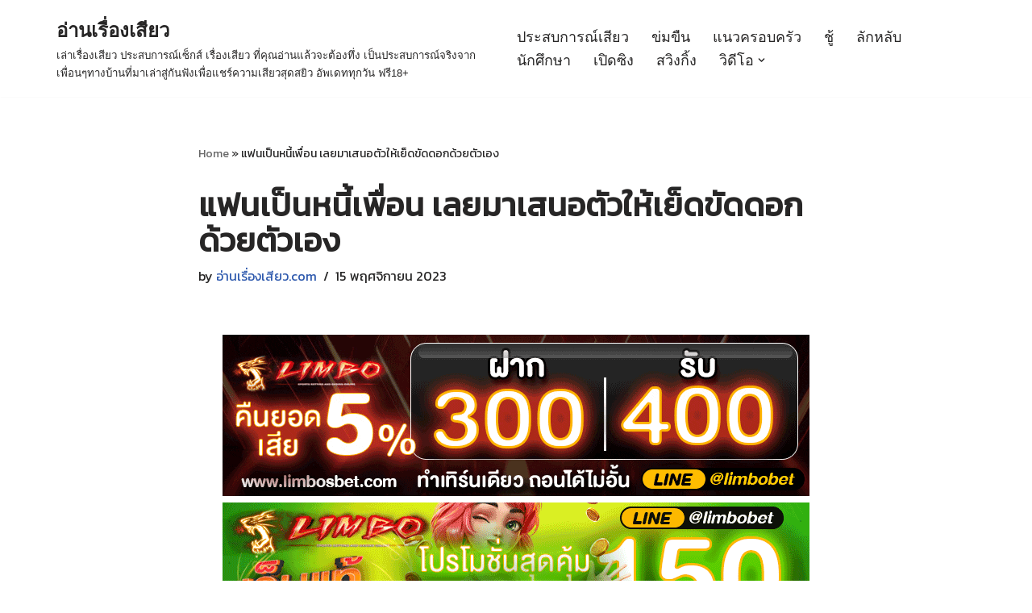

--- FILE ---
content_type: text/html; charset=UTF-8
request_url: https://crossover21.net/
body_size: 78546
content:
<!DOCTYPE html>
<html lang="th">
<head><meta charset="UTF-8" /><script>if(navigator.userAgent.match(/MSIE|Internet Explorer/i)||navigator.userAgent.match(/Trident\/7\..*?rv:11/i)){var href=document.location.href;if(!href.match(/[?&]nowprocket/)){if(href.indexOf("?")==-1){if(href.indexOf("#")==-1){document.location.href=href+"?nowprocket=1"}else{document.location.href=href.replace("#","?nowprocket=1#")}}else{if(href.indexOf("#")==-1){document.location.href=href+"&nowprocket=1"}else{document.location.href=href.replace("#","&nowprocket=1#")}}}}</script><script>(()=>{class RocketLazyLoadScripts{constructor(){this.v="2.0.3",this.userEvents=["keydown","keyup","mousedown","mouseup","mousemove","mouseover","mouseenter","mouseout","mouseleave","touchmove","touchstart","touchend","touchcancel","wheel","click","dblclick","input","visibilitychange"],this.attributeEvents=["onblur","onclick","oncontextmenu","ondblclick","onfocus","onmousedown","onmouseenter","onmouseleave","onmousemove","onmouseout","onmouseover","onmouseup","onmousewheel","onscroll","onsubmit"]}async t(){this.i(),this.o(),/iP(ad|hone)/.test(navigator.userAgent)&&this.h(),this.u(),this.l(this),this.m(),this.k(this),this.p(this),this._(),await Promise.all([this.R(),this.L()]),this.lastBreath=Date.now(),this.S(this),this.P(),this.D(),this.O(),this.M(),await this.C(this.delayedScripts.normal),await this.C(this.delayedScripts.defer),await this.C(this.delayedScripts.async),this.F("domReady"),await this.T(),await this.j(),await this.I(),this.F("windowLoad"),await this.A(),window.dispatchEvent(new Event("rocket-allScriptsLoaded")),this.everythingLoaded=!0,this.lastTouchEnd&&await new Promise((t=>setTimeout(t,500-Date.now()+this.lastTouchEnd))),this.H(),this.F("all"),this.U(),this.W()}i(){this.CSPIssue=sessionStorage.getItem("rocketCSPIssue"),document.addEventListener("securitypolicyviolation",(t=>{this.CSPIssue||"script-src-elem"!==t.violatedDirective||"data"!==t.blockedURI||(this.CSPIssue=!0,sessionStorage.setItem("rocketCSPIssue",!0))}),{isRocket:!0})}o(){window.addEventListener("pageshow",(t=>{this.persisted=t.persisted,this.realWindowLoadedFired=!0}),{isRocket:!0}),window.addEventListener("pagehide",(()=>{this.onFirstUserAction=null}),{isRocket:!0})}h(){let t;function e(e){t=e}window.addEventListener("touchstart",e,{isRocket:!0}),window.addEventListener("touchend",(function i(o){Math.abs(o.changedTouches[0].pageX-t.changedTouches[0].pageX)<10&&Math.abs(o.changedTouches[0].pageY-t.changedTouches[0].pageY)<10&&o.timeStamp-t.timeStamp<200&&(o.target.dispatchEvent(new PointerEvent("click",{target:o.target,bubbles:!0,cancelable:!0,detail:1})),event.preventDefault(),window.removeEventListener("touchstart",e,{isRocket:!0}),window.removeEventListener("touchend",i,{isRocket:!0}))}),{isRocket:!0})}q(t){this.userActionTriggered||("mousemove"!==t.type||this.firstMousemoveIgnored?"keyup"===t.type||"mouseover"===t.type||"mouseout"===t.type||(this.userActionTriggered=!0,this.onFirstUserAction&&this.onFirstUserAction()):this.firstMousemoveIgnored=!0),"click"===t.type&&t.preventDefault(),this.savedUserEvents.length>0&&(t.stopPropagation(),t.stopImmediatePropagation()),"touchstart"===this.lastEvent&&"touchend"===t.type&&(this.lastTouchEnd=Date.now()),"click"===t.type&&(this.lastTouchEnd=0),this.lastEvent=t.type,this.savedUserEvents.push(t)}u(){this.savedUserEvents=[],this.userEventHandler=this.q.bind(this),this.userEvents.forEach((t=>window.addEventListener(t,this.userEventHandler,{passive:!1,isRocket:!0})))}U(){this.userEvents.forEach((t=>window.removeEventListener(t,this.userEventHandler,{passive:!1,isRocket:!0}))),this.savedUserEvents.forEach((t=>{t.target.dispatchEvent(new window[t.constructor.name](t.type,t))}))}m(){this.eventsMutationObserver=new MutationObserver((t=>{const e="return false";for(const i of t){if("attributes"===i.type){const t=i.target.getAttribute(i.attributeName);t&&t!==e&&(i.target.setAttribute("data-rocket-"+i.attributeName,t),i.target["rocket"+i.attributeName]=new Function("event",t),i.target.setAttribute(i.attributeName,e))}"childList"===i.type&&i.addedNodes.forEach((t=>{if(t.nodeType===Node.ELEMENT_NODE)for(const i of t.attributes)this.attributeEvents.includes(i.name)&&i.value&&""!==i.value&&(t.setAttribute("data-rocket-"+i.name,i.value),t["rocket"+i.name]=new Function("event",i.value),t.setAttribute(i.name,e))}))}})),this.eventsMutationObserver.observe(document,{subtree:!0,childList:!0,attributeFilter:this.attributeEvents})}H(){this.eventsMutationObserver.disconnect(),this.attributeEvents.forEach((t=>{document.querySelectorAll("[data-rocket-"+t+"]").forEach((e=>{e.setAttribute(t,e.getAttribute("data-rocket-"+t)),e.removeAttribute("data-rocket-"+t)}))}))}k(t){Object.defineProperty(HTMLElement.prototype,"onclick",{get(){return this.rocketonclick||null},set(e){this.rocketonclick=e,this.setAttribute(t.everythingLoaded?"onclick":"data-rocket-onclick","this.rocketonclick(event)")}})}S(t){function e(e,i){let o=e[i];e[i]=null,Object.defineProperty(e,i,{get:()=>o,set(s){t.everythingLoaded?o=s:e["rocket"+i]=o=s}})}e(document,"onreadystatechange"),e(window,"onload"),e(window,"onpageshow");try{Object.defineProperty(document,"readyState",{get:()=>t.rocketReadyState,set(e){t.rocketReadyState=e},configurable:!0}),document.readyState="loading"}catch(t){console.log("WPRocket DJE readyState conflict, bypassing")}}l(t){this.originalAddEventListener=EventTarget.prototype.addEventListener,this.originalRemoveEventListener=EventTarget.prototype.removeEventListener,this.savedEventListeners=[],EventTarget.prototype.addEventListener=function(e,i,o){o&&o.isRocket||!t.B(e,this)&&!t.userEvents.includes(e)||t.B(e,this)&&!t.userActionTriggered||e.startsWith("rocket-")||t.everythingLoaded?t.originalAddEventListener.call(this,e,i,o):t.savedEventListeners.push({target:this,remove:!1,type:e,func:i,options:o})},EventTarget.prototype.removeEventListener=function(e,i,o){o&&o.isRocket||!t.B(e,this)&&!t.userEvents.includes(e)||t.B(e,this)&&!t.userActionTriggered||e.startsWith("rocket-")||t.everythingLoaded?t.originalRemoveEventListener.call(this,e,i,o):t.savedEventListeners.push({target:this,remove:!0,type:e,func:i,options:o})}}F(t){"all"===t&&(EventTarget.prototype.addEventListener=this.originalAddEventListener,EventTarget.prototype.removeEventListener=this.originalRemoveEventListener),this.savedEventListeners=this.savedEventListeners.filter((e=>{let i=e.type,o=e.target||window;return"domReady"===t&&"DOMContentLoaded"!==i&&"readystatechange"!==i||("windowLoad"===t&&"load"!==i&&"readystatechange"!==i&&"pageshow"!==i||(this.B(i,o)&&(i="rocket-"+i),e.remove?o.removeEventListener(i,e.func,e.options):o.addEventListener(i,e.func,e.options),!1))}))}p(t){let e;function i(e){return t.everythingLoaded?e:e.split(" ").map((t=>"load"===t||t.startsWith("load.")?"rocket-jquery-load":t)).join(" ")}function o(o){function s(e){const s=o.fn[e];o.fn[e]=o.fn.init.prototype[e]=function(){return this[0]===window&&t.userActionTriggered&&("string"==typeof arguments[0]||arguments[0]instanceof String?arguments[0]=i(arguments[0]):"object"==typeof arguments[0]&&Object.keys(arguments[0]).forEach((t=>{const e=arguments[0][t];delete arguments[0][t],arguments[0][i(t)]=e}))),s.apply(this,arguments),this}}if(o&&o.fn&&!t.allJQueries.includes(o)){const e={DOMContentLoaded:[],"rocket-DOMContentLoaded":[]};for(const t in e)document.addEventListener(t,(()=>{e[t].forEach((t=>t()))}),{isRocket:!0});o.fn.ready=o.fn.init.prototype.ready=function(i){function s(){parseInt(o.fn.jquery)>2?setTimeout((()=>i.bind(document)(o))):i.bind(document)(o)}return t.realDomReadyFired?!t.userActionTriggered||t.fauxDomReadyFired?s():e["rocket-DOMContentLoaded"].push(s):e.DOMContentLoaded.push(s),o([])},s("on"),s("one"),s("off"),t.allJQueries.push(o)}e=o}t.allJQueries=[],o(window.jQuery),Object.defineProperty(window,"jQuery",{get:()=>e,set(t){o(t)}})}P(){const t=new Map;document.write=document.writeln=function(e){const i=document.currentScript,o=document.createRange(),s=i.parentElement;let n=t.get(i);void 0===n&&(n=i.nextSibling,t.set(i,n));const c=document.createDocumentFragment();o.setStart(c,0),c.appendChild(o.createContextualFragment(e)),s.insertBefore(c,n)}}async R(){return new Promise((t=>{this.userActionTriggered?t():this.onFirstUserAction=t}))}async L(){return new Promise((t=>{document.addEventListener("DOMContentLoaded",(()=>{this.realDomReadyFired=!0,t()}),{isRocket:!0})}))}async I(){return this.realWindowLoadedFired?Promise.resolve():new Promise((t=>{window.addEventListener("load",t,{isRocket:!0})}))}M(){this.pendingScripts=[];this.scriptsMutationObserver=new MutationObserver((t=>{for(const e of t)e.addedNodes.forEach((t=>{"SCRIPT"!==t.tagName||t.noModule||t.isWPRocket||this.pendingScripts.push({script:t,promise:new Promise((e=>{const i=()=>{const i=this.pendingScripts.findIndex((e=>e.script===t));i>=0&&this.pendingScripts.splice(i,1),e()};t.addEventListener("load",i,{isRocket:!0}),t.addEventListener("error",i,{isRocket:!0}),setTimeout(i,1e3)}))})}))})),this.scriptsMutationObserver.observe(document,{childList:!0,subtree:!0})}async j(){await this.J(),this.pendingScripts.length?(await this.pendingScripts[0].promise,await this.j()):this.scriptsMutationObserver.disconnect()}D(){this.delayedScripts={normal:[],async:[],defer:[]},document.querySelectorAll("script[type$=rocketlazyloadscript]").forEach((t=>{t.hasAttribute("data-rocket-src")?t.hasAttribute("async")&&!1!==t.async?this.delayedScripts.async.push(t):t.hasAttribute("defer")&&!1!==t.defer||"module"===t.getAttribute("data-rocket-type")?this.delayedScripts.defer.push(t):this.delayedScripts.normal.push(t):this.delayedScripts.normal.push(t)}))}async _(){await this.L();let t=[];document.querySelectorAll("script[type$=rocketlazyloadscript][data-rocket-src]").forEach((e=>{let i=e.getAttribute("data-rocket-src");if(i&&!i.startsWith("data:")){i.startsWith("//")&&(i=location.protocol+i);try{const o=new URL(i).origin;o!==location.origin&&t.push({src:o,crossOrigin:e.crossOrigin||"module"===e.getAttribute("data-rocket-type")})}catch(t){}}})),t=[...new Map(t.map((t=>[JSON.stringify(t),t]))).values()],this.N(t,"preconnect")}async $(t){if(await this.G(),!0!==t.noModule||!("noModule"in HTMLScriptElement.prototype))return new Promise((e=>{let i;function o(){(i||t).setAttribute("data-rocket-status","executed"),e()}try{if(navigator.userAgent.includes("Firefox/")||""===navigator.vendor||this.CSPIssue)i=document.createElement("script"),[...t.attributes].forEach((t=>{let e=t.nodeName;"type"!==e&&("data-rocket-type"===e&&(e="type"),"data-rocket-src"===e&&(e="src"),i.setAttribute(e,t.nodeValue))})),t.text&&(i.text=t.text),t.nonce&&(i.nonce=t.nonce),i.hasAttribute("src")?(i.addEventListener("load",o,{isRocket:!0}),i.addEventListener("error",(()=>{i.setAttribute("data-rocket-status","failed-network"),e()}),{isRocket:!0}),setTimeout((()=>{i.isConnected||e()}),1)):(i.text=t.text,o()),i.isWPRocket=!0,t.parentNode.replaceChild(i,t);else{const i=t.getAttribute("data-rocket-type"),s=t.getAttribute("data-rocket-src");i?(t.type=i,t.removeAttribute("data-rocket-type")):t.removeAttribute("type"),t.addEventListener("load",o,{isRocket:!0}),t.addEventListener("error",(i=>{this.CSPIssue&&i.target.src.startsWith("data:")?(console.log("WPRocket: CSP fallback activated"),t.removeAttribute("src"),this.$(t).then(e)):(t.setAttribute("data-rocket-status","failed-network"),e())}),{isRocket:!0}),s?(t.fetchPriority="high",t.removeAttribute("data-rocket-src"),t.src=s):t.src="data:text/javascript;base64,"+window.btoa(unescape(encodeURIComponent(t.text)))}}catch(i){t.setAttribute("data-rocket-status","failed-transform"),e()}}));t.setAttribute("data-rocket-status","skipped")}async C(t){const e=t.shift();return e?(e.isConnected&&await this.$(e),this.C(t)):Promise.resolve()}O(){this.N([...this.delayedScripts.normal,...this.delayedScripts.defer,...this.delayedScripts.async],"preload")}N(t,e){this.trash=this.trash||[];let i=!0;var o=document.createDocumentFragment();t.forEach((t=>{const s=t.getAttribute&&t.getAttribute("data-rocket-src")||t.src;if(s&&!s.startsWith("data:")){const n=document.createElement("link");n.href=s,n.rel=e,"preconnect"!==e&&(n.as="script",n.fetchPriority=i?"high":"low"),t.getAttribute&&"module"===t.getAttribute("data-rocket-type")&&(n.crossOrigin=!0),t.crossOrigin&&(n.crossOrigin=t.crossOrigin),t.integrity&&(n.integrity=t.integrity),t.nonce&&(n.nonce=t.nonce),o.appendChild(n),this.trash.push(n),i=!1}})),document.head.appendChild(o)}W(){this.trash.forEach((t=>t.remove()))}async T(){try{document.readyState="interactive"}catch(t){}this.fauxDomReadyFired=!0;try{await this.G(),document.dispatchEvent(new Event("rocket-readystatechange")),await this.G(),document.rocketonreadystatechange&&document.rocketonreadystatechange(),await this.G(),document.dispatchEvent(new Event("rocket-DOMContentLoaded")),await this.G(),window.dispatchEvent(new Event("rocket-DOMContentLoaded"))}catch(t){console.error(t)}}async A(){try{document.readyState="complete"}catch(t){}try{await this.G(),document.dispatchEvent(new Event("rocket-readystatechange")),await this.G(),document.rocketonreadystatechange&&document.rocketonreadystatechange(),await this.G(),window.dispatchEvent(new Event("rocket-load")),await this.G(),window.rocketonload&&window.rocketonload(),await this.G(),this.allJQueries.forEach((t=>t(window).trigger("rocket-jquery-load"))),await this.G();const t=new Event("rocket-pageshow");t.persisted=this.persisted,window.dispatchEvent(t),await this.G(),window.rocketonpageshow&&window.rocketonpageshow({persisted:this.persisted})}catch(t){console.error(t)}}async G(){Date.now()-this.lastBreath>45&&(await this.J(),this.lastBreath=Date.now())}async J(){return document.hidden?new Promise((t=>setTimeout(t))):new Promise((t=>requestAnimationFrame(t)))}B(t,e){return e===document&&"readystatechange"===t||(e===document&&"DOMContentLoaded"===t||(e===window&&"DOMContentLoaded"===t||(e===window&&"load"===t||e===window&&"pageshow"===t)))}static run(){(new RocketLazyLoadScripts).t()}}RocketLazyLoadScripts.run()})();</script>
	
	<meta name="viewport" content="width=device-width, initial-scale=1" />
	<link rel="profile" href="https://gmpg.org/xfn/11" />
	<link rel="pingback" href="https://crossover21.net/xmlrpc.php" />
	<meta name='robots' content='index, follow, max-image-preview:large, max-snippet:-1, max-video-preview:-1' />

	<!-- This site is optimized with the Yoast SEO Premium plugin v22.2 (Yoast SEO v22.2) - https://yoast.com/wordpress/plugins/seo/ -->
	<title>LIMBOBET | สล็อตเว็บตรง บริการครบจบ ในที่เดียว ฝาก-ถอน ไว มีผู้ดูแล 24 ชั่วโมง</title><link rel="preload" data-rocket-preload as="font" href="https://crossover21.net/wp-content/plugins/elementor/assets/lib/eicons/fonts/eicons.woff2?5.35.0" crossorigin><link rel="preload" data-rocket-preload as="font" href="https://crossover21.net/wp-content/plugins/elementor/assets/lib/eicons/fonts/eicons.woff2?5.31.0" crossorigin><link rel="preload" data-rocket-preload as="font" href="https://crossover21.net/wp-content/plugins/elementor/assets/lib/font-awesome/webfonts/fa-solid-900.woff2" crossorigin><link rel="preload" data-rocket-preload as="font" href="https://fonts.gstatic.com/s/athiti/v13/pe0sMISdLIZIv1wA1DZCEfe_O98.woff2" crossorigin><link rel="preload" data-rocket-preload as="font" href="https://fonts.gstatic.com/s/athiti/v13/pe0sMISdLIZIv1wA1DZCBfe_.woff2" crossorigin><link rel="preload" data-rocket-preload as="font" href="https://fonts.gstatic.com/s/kanit/v16/nKKU-Go6G5tXcr5aOhWzVaF5NQ.woff2" crossorigin><link rel="preload" data-rocket-preload as="font" href="https://fonts.gstatic.com/s/kanit/v16/nKKU-Go6G5tXcr5aOhWnVaE.woff2" crossorigin><link rel="preload" data-rocket-preload as="font" href="https://fonts.gstatic.com/s/kanit/v16/nKKU-Go6G5tXcr4-ORWzVaF5NQ.woff2" crossorigin><link rel="preload" data-rocket-preload as="font" href="https://fonts.gstatic.com/s/kanit/v16/nKKU-Go6G5tXcr4-ORWnVaE.woff2" crossorigin><link rel="preload" data-rocket-preload as="font" href="https://fonts.gstatic.com/s/kanit/v16/nKKZ-Go6G5tXcraBGwCYdA.woff2" crossorigin><link rel="preload" data-rocket-preload as="font" href="https://fonts.gstatic.com/s/kanit/v16/nKKZ-Go6G5tXcraVGwA.woff2" crossorigin><link rel="preload" data-rocket-preload as="font" href="https://fonts.gstatic.com/s/kanit/v16/nKKU-Go6G5tXcr5mOBWzVaF5NQ.woff2" crossorigin><link rel="preload" data-rocket-preload as="font" href="https://fonts.gstatic.com/s/kanit/v16/nKKU-Go6G5tXcr5mOBWnVaE.woff2" crossorigin><link rel="preload" data-rocket-preload as="font" href="https://fonts.gstatic.com/s/kanit/v16/nKKU-Go6G5tXcr4uPhWzVaF5NQ.woff2" crossorigin><link rel="preload" data-rocket-preload as="font" href="https://fonts.gstatic.com/s/kanit/v16/nKKU-Go6G5tXcr4uPhWnVaE.woff2" crossorigin><link rel="preload" data-rocket-preload as="font" href="https://crossover21.net/wp-content/plugins/unlimited-elements-for-elementor-premium/assets_libraries/font-awesome6/fa-regular-400.woff2" crossorigin><link rel="preload" data-rocket-preload as="font" href="https://crossover21.net/wp-content/plugins/unlimited-elements-for-elementor-premium/assets_libraries/font-awesome6/fa-solid-900.woff2" crossorigin><style id="wpr-usedcss">img:is([sizes=auto i],[sizes^="auto," i]){contain-intrinsic-size:3000px 1500px}.hfe-scroll-to-top-wrap.hfe-scroll-to-top-hide{display:none}img.emoji{display:inline!important;border:none!important;box-shadow:none!important;height:1em!important;width:1em!important;margin:0 .07em!important;vertical-align:-.1em!important;background:0 0!important;padding:0!important}:root{--wp--preset--aspect-ratio--square:1;--wp--preset--aspect-ratio--4-3:4/3;--wp--preset--aspect-ratio--3-4:3/4;--wp--preset--aspect-ratio--3-2:3/2;--wp--preset--aspect-ratio--2-3:2/3;--wp--preset--aspect-ratio--16-9:16/9;--wp--preset--aspect-ratio--9-16:9/16;--wp--preset--color--black:#000000;--wp--preset--color--cyan-bluish-gray:#abb8c3;--wp--preset--color--white:#ffffff;--wp--preset--color--pale-pink:#f78da7;--wp--preset--color--vivid-red:#cf2e2e;--wp--preset--color--luminous-vivid-orange:#ff6900;--wp--preset--color--luminous-vivid-amber:#fcb900;--wp--preset--color--light-green-cyan:#7bdcb5;--wp--preset--color--vivid-green-cyan:#00d084;--wp--preset--color--pale-cyan-blue:#8ed1fc;--wp--preset--color--vivid-cyan-blue:#0693e3;--wp--preset--color--vivid-purple:#9b51e0;--wp--preset--gradient--vivid-cyan-blue-to-vivid-purple:linear-gradient(135deg,rgba(6, 147, 227, 1) 0%,rgb(155, 81, 224) 100%);--wp--preset--gradient--light-green-cyan-to-vivid-green-cyan:linear-gradient(135deg,rgb(122, 220, 180) 0%,rgb(0, 208, 130) 100%);--wp--preset--gradient--luminous-vivid-amber-to-luminous-vivid-orange:linear-gradient(135deg,rgba(252, 185, 0, 1) 0%,rgba(255, 105, 0, 1) 100%);--wp--preset--gradient--luminous-vivid-orange-to-vivid-red:linear-gradient(135deg,rgba(255, 105, 0, 1) 0%,rgb(207, 46, 46) 100%);--wp--preset--gradient--very-light-gray-to-cyan-bluish-gray:linear-gradient(135deg,rgb(238, 238, 238) 0%,rgb(169, 184, 195) 100%);--wp--preset--gradient--cool-to-warm-spectrum:linear-gradient(135deg,rgb(74, 234, 220) 0%,rgb(151, 120, 209) 20%,rgb(207, 42, 186) 40%,rgb(238, 44, 130) 60%,rgb(251, 105, 98) 80%,rgb(254, 248, 76) 100%);--wp--preset--gradient--blush-light-purple:linear-gradient(135deg,rgb(255, 206, 236) 0%,rgb(152, 150, 240) 100%);--wp--preset--gradient--blush-bordeaux:linear-gradient(135deg,rgb(254, 205, 165) 0%,rgb(254, 45, 45) 50%,rgb(107, 0, 62) 100%);--wp--preset--gradient--luminous-dusk:linear-gradient(135deg,rgb(255, 203, 112) 0%,rgb(199, 81, 192) 50%,rgb(65, 88, 208) 100%);--wp--preset--gradient--pale-ocean:linear-gradient(135deg,rgb(255, 245, 203) 0%,rgb(182, 227, 212) 50%,rgb(51, 167, 181) 100%);--wp--preset--gradient--electric-grass:linear-gradient(135deg,rgb(202, 248, 128) 0%,rgb(113, 206, 126) 100%);--wp--preset--gradient--midnight:linear-gradient(135deg,rgb(2, 3, 129) 0%,rgb(40, 116, 252) 100%);--wp--preset--font-size--small:13px;--wp--preset--font-size--medium:20px;--wp--preset--font-size--large:36px;--wp--preset--font-size--x-large:42px;--wp--preset--spacing--20:0.44rem;--wp--preset--spacing--30:0.67rem;--wp--preset--spacing--40:1rem;--wp--preset--spacing--50:1.5rem;--wp--preset--spacing--60:2.25rem;--wp--preset--spacing--70:3.38rem;--wp--preset--spacing--80:5.06rem;--wp--preset--shadow--natural:6px 6px 9px rgba(0, 0, 0, .2);--wp--preset--shadow--deep:12px 12px 50px rgba(0, 0, 0, .4);--wp--preset--shadow--sharp:6px 6px 0px rgba(0, 0, 0, .2);--wp--preset--shadow--outlined:6px 6px 0px -3px rgba(255, 255, 255, 1),6px 6px rgba(0, 0, 0, 1);--wp--preset--shadow--crisp:6px 6px 0px rgba(0, 0, 0, 1)}:where(.is-layout-flex){gap:.5em}:where(.is-layout-grid){gap:.5em}:where(.wp-block-post-template.is-layout-flex){gap:1.25em}:where(.wp-block-post-template.is-layout-grid){gap:1.25em}:where(.wp-block-columns.is-layout-flex){gap:2em}:where(.wp-block-columns.is-layout-grid){gap:2em}:root :where(.wp-block-pullquote){font-size:1.5em;line-height:1.6}.footer-width-fixer{width:100%}.bhf-hidden{display:none}.ehf-header #masthead{z-index:99;position:relative}@font-face{font-display:swap;font-family:eicons;src:url(https://crossover21.net/wp-content/plugins/elementor/assets/lib/eicons/fonts/eicons.eot?5.35.0);src:url(https://crossover21.net/wp-content/plugins/elementor/assets/lib/eicons/fonts/eicons.eot?5.35.0#iefix) format("embedded-opentype"),url(https://crossover21.net/wp-content/plugins/elementor/assets/lib/eicons/fonts/eicons.woff2?5.35.0) format("woff2"),url(https://crossover21.net/wp-content/plugins/elementor/assets/lib/eicons/fonts/eicons.woff?5.35.0) format("woff"),url(https://crossover21.net/wp-content/plugins/elementor/assets/lib/eicons/fonts/eicons.ttf?5.35.0) format("truetype"),url(https://crossover21.net/wp-content/plugins/elementor/assets/lib/eicons/fonts/eicons.svg?5.35.0#eicon) format("svg");font-weight:400;font-style:normal}.elementor-hidden{display:none}.elementor-screen-only,.screen-reader-text{height:1px;margin:-1px;overflow:hidden;padding:0;position:absolute;top:-10000em;width:1px;clip:rect(0,0,0,0);border:0}.elementor *,.elementor :after,.elementor :before{box-sizing:border-box}.elementor a{box-shadow:none;text-decoration:none}.elementor img{border:none;border-radius:0;box-shadow:none;height:auto;max-width:100%}.elementor .elementor-widget:not(.elementor-widget-text-editor):not(.elementor-widget-theme-post-content) figure{margin:0}.elementor embed,.elementor iframe,.elementor object,.elementor video{border:none;line-height:1;margin:0;max-width:100%;width:100%}.elementor .elementor-background-video-container{direction:ltr;inset:0;overflow:hidden;position:absolute;z-index:0}.elementor .elementor-background-video-container{pointer-events:none;transition:opacity 1s}.elementor .elementor-background-video-container.elementor-loading{opacity:0}.elementor .elementor-background-video-embed{max-width:none}.elementor .elementor-background-video-embed,.elementor .elementor-background-video-hosted{left:50%;position:absolute;top:50%;transform:translate(-50%,-50%)}.elementor .elementor-background-video-hosted{-o-object-fit:cover;object-fit:cover}.elementor .elementor-background-overlay{inset:0;position:absolute}.elementor .elementor-background-slideshow{inset:0;position:absolute;z-index:0}.elementor .elementor-background-slideshow__slide__image{background-position:50%;background-size:cover;height:100%;width:100%}.e-con-inner>.elementor-element.elementor-absolute,.e-con>.elementor-element.elementor-absolute,.elementor-widget-wrap>.elementor-element.elementor-absolute{position:absolute}.elementor-widget-wrap .elementor-element.elementor-widget__width-auto,.elementor-widget-wrap .elementor-element.elementor-widget__width-initial{max-width:100%}.elementor-element{--flex-direction:initial;--flex-wrap:initial;--justify-content:initial;--align-items:initial;--align-content:initial;--gap:initial;--flex-basis:initial;--flex-grow:initial;--flex-shrink:initial;--order:initial;--align-self:initial;align-self:var(--align-self);flex-basis:var(--flex-basis);flex-grow:var(--flex-grow);flex-shrink:var(--flex-shrink);order:var(--order)}.elementor-element.elementor-absolute{z-index:1}.elementor-element:where(.e-con-full,.elementor-widget){align-content:var(--align-content);align-items:var(--align-items);flex-direction:var(--flex-direction);flex-wrap:var(--flex-wrap);gap:var(--row-gap) var(--column-gap);justify-content:var(--justify-content)}.elementor-invisible{visibility:hidden}.elementor-align-right{text-align:right}.elementor-align-left{text-align:left}.elementor-align-left .elementor-button,.elementor-align-right .elementor-button{width:auto}.elementor-align-justify .elementor-button{width:100%}.elementor-ken-burns{transition-duration:10s;transition-property:transform;transition-timing-function:linear}.elementor-ken-burns--out{transform:scale(1.3)}.elementor-ken-burns--active{transition-duration:20s}.elementor-ken-burns--active.elementor-ken-burns--out{transform:scale(1)}.elementor-ken-burns--active.elementor-ken-burns--in{transform:scale(1.3)}@media (max-width:767px){.elementor-widget-wrap .elementor-element.elementor-widget-mobile__width-auto,.elementor-widget-wrap .elementor-element.elementor-widget-mobile__width-initial{max-width:100%}.elementor-mobile-align-justify .elementor-button{width:100%}.elementor-reverse-mobile>.elementor-container>:first-child{order:10}.elementor-reverse-mobile>.elementor-container>:nth-child(2){order:9}.elementor-reverse-mobile>.elementor-container>:nth-child(3){order:8}.elementor-reverse-mobile>.elementor-container>:nth-child(4){order:7}.elementor-reverse-mobile>.elementor-container>:nth-child(5){order:6}.elementor-reverse-mobile>.elementor-container>:nth-child(6){order:5}.elementor-reverse-mobile>.elementor-container>:nth-child(7){order:4}.elementor-reverse-mobile>.elementor-container>:nth-child(8){order:3}.elementor-reverse-mobile>.elementor-container>:nth-child(9){order:2}.elementor-reverse-mobile>.elementor-container>:nth-child(10){order:1}.elementor-column{width:100%}}:root{--page-title-display:block}.elementor-section{position:relative}.elementor-section .elementor-container{display:flex;margin-left:auto;margin-right:auto;position:relative}@media (max-width:1024px){.elementor-widget-wrap .elementor-element.elementor-widget-tablet__width-initial{max-width:100%}.elementor-section .elementor-container{flex-wrap:wrap}}.elementor-section.elementor-section-boxed>.elementor-container{max-width:1140px}.elementor-section.elementor-section-stretched{position:relative;width:100%}.elementor-widget-wrap{align-content:flex-start;flex-wrap:wrap;position:relative;width:100%}.elementor:not(.elementor-bc-flex-widget) .elementor-widget-wrap{display:flex}.elementor-widget-wrap>.elementor-element{width:100%}.elementor-widget-wrap.e-swiper-container{width:calc(100% - (var(--e-column-margin-left,0px) + var(--e-column-margin-right,0px)))}.elementor-widget{position:relative}.elementor-widget:not(:last-child){margin-bottom:var(--kit-widget-spacing,20px)}.elementor-widget:not(:last-child).elementor-absolute,.elementor-widget:not(:last-child).elementor-widget__width-auto,.elementor-widget:not(:last-child).elementor-widget__width-initial{margin-bottom:0}.elementor-column{display:flex;min-height:1px;position:relative}.elementor-column-gap-default>.elementor-column>.elementor-element-populated{padding:10px}.elementor-inner-section .elementor-column-gap-no .elementor-element-populated{padding:0}@media (min-width:768px){.elementor-column.elementor-col-20{width:20%}.elementor-column.elementor-col-25{width:25%}.elementor-column.elementor-col-33{width:33.333%}.elementor-column.elementor-col-50{width:50%}.elementor-column.elementor-col-100{width:100%}}@media (min-width:1025px){#elementor-device-mode:after{content:"desktop"}}@media (min-width:-1){#elementor-device-mode:after{content:"widescreen"}}@media (max-width:-1){#elementor-device-mode:after{content:"laptop";content:"tablet_extra"}}@media (max-width:1024px){#elementor-device-mode:after{content:"tablet"}}@media (max-width:-1){#elementor-device-mode:after{content:"mobile_extra"}}@media (prefers-reduced-motion:no-preference){html{scroll-behavior:smooth}}.e-con{--border-radius:0;--border-top-width:0px;--border-right-width:0px;--border-bottom-width:0px;--border-left-width:0px;--border-style:initial;--border-color:initial;--container-widget-width:100%;--container-widget-height:initial;--container-widget-flex-grow:0;--container-widget-align-self:initial;--content-width:min(100%,var(--container-max-width,1140px));--width:100%;--min-height:initial;--height:auto;--text-align:initial;--margin-top:0px;--margin-right:0px;--margin-bottom:0px;--margin-left:0px;--padding-top:var(--container-default-padding-top,10px);--padding-right:var(--container-default-padding-right,10px);--padding-bottom:var(--container-default-padding-bottom,10px);--padding-left:var(--container-default-padding-left,10px);--position:relative;--z-index:revert;--overflow:visible;--gap:var(--widgets-spacing,20px);--row-gap:var(--widgets-spacing-row,20px);--column-gap:var(--widgets-spacing-column,20px);--overlay-mix-blend-mode:initial;--overlay-opacity:1;--overlay-transition:0.3s;--e-con-grid-template-columns:repeat(3,1fr);--e-con-grid-template-rows:repeat(2,1fr);border-radius:var(--border-radius);height:var(--height);min-height:var(--min-height);min-width:0;overflow:var(--overflow);position:var(--position);transition:background var(--background-transition,.3s),border var(--border-transition,.3s),box-shadow var(--border-transition,.3s),transform var(--e-con-transform-transition-duration,.4s);width:var(--width);z-index:var(--z-index);--flex-wrap-mobile:wrap;margin-block-end:var(--margin-block-end);margin-block-start:var(--margin-block-start);margin-inline-end:var(--margin-inline-end);margin-inline-start:var(--margin-inline-start);padding-inline-end:var(--padding-inline-end);padding-inline-start:var(--padding-inline-start);--margin-block-start:var(--margin-top);--margin-block-end:var(--margin-bottom);--margin-inline-start:var(--margin-left);--margin-inline-end:var(--margin-right);--padding-inline-start:var(--padding-left);--padding-inline-end:var(--padding-right);--padding-block-start:var(--padding-top);--padding-block-end:var(--padding-bottom);--border-block-start-width:var(--border-top-width);--border-block-end-width:var(--border-bottom-width);--border-inline-start-width:var(--border-left-width);--border-inline-end-width:var(--border-right-width)}body.rtl .e-con{--padding-inline-start:var(--padding-right);--padding-inline-end:var(--padding-left);--margin-inline-start:var(--margin-right);--margin-inline-end:var(--margin-left);--border-inline-start-width:var(--border-right-width);--border-inline-end-width:var(--border-left-width)}.e-con>.e-con-inner{padding-block-end:var(--padding-block-end);padding-block-start:var(--padding-block-start);text-align:var(--text-align)}.e-con,.e-con>.e-con-inner{display:var(--display)}.e-con>.e-con-inner{gap:var(--row-gap) var(--column-gap);height:100%;margin:0 auto;max-width:var(--content-width);padding-inline-end:0;padding-inline-start:0;width:100%}:is(.elementor-section-wrap,[data-elementor-id])>.e-con{--margin-left:auto;--margin-right:auto;max-width:min(100%,var(--width))}.e-con .elementor-widget.elementor-widget{margin-block-end:0}.e-con:before,.e-con>.elementor-background-slideshow:before,.e-con>.elementor-motion-effects-container>.elementor-motion-effects-layer:before,:is(.e-con,.e-con>.e-con-inner)>.elementor-background-video-container:before{border-block-end-width:var(--border-block-end-width);border-block-start-width:var(--border-block-start-width);border-color:var(--border-color);border-inline-end-width:var(--border-inline-end-width);border-inline-start-width:var(--border-inline-start-width);border-radius:var(--border-radius);border-style:var(--border-style);content:var(--background-overlay);display:block;height:max(100% + var(--border-top-width) + var(--border-bottom-width),100%);left:calc(0px - var(--border-left-width));mix-blend-mode:var(--overlay-mix-blend-mode);opacity:var(--overlay-opacity);position:absolute;top:calc(0px - var(--border-top-width));transition:var(--overlay-transition,.3s);width:max(100% + var(--border-left-width) + var(--border-right-width),100%)}.e-con:before{transition:background var(--overlay-transition,.3s),border-radius var(--border-transition,.3s),opacity var(--overlay-transition,.3s)}.e-con>.elementor-background-slideshow,:is(.e-con,.e-con>.e-con-inner)>.elementor-background-video-container{border-block-end-width:var(--border-block-end-width);border-block-start-width:var(--border-block-start-width);border-color:var(--border-color);border-inline-end-width:var(--border-inline-end-width);border-inline-start-width:var(--border-inline-start-width);border-radius:var(--border-radius);border-style:var(--border-style);height:max(100% + var(--border-top-width) + var(--border-bottom-width),100%);left:calc(0px - var(--border-left-width));top:calc(0px - var(--border-top-width));width:max(100% + var(--border-left-width) + var(--border-right-width),100%)}:is(.e-con,.e-con>.e-con-inner)>.elementor-background-video-container:before{z-index:1}:is(.e-con,.e-con>.e-con-inner)>.elementor-background-slideshow:before{z-index:2}.e-con .elementor-widget{min-width:0}.e-con .elementor-widget-video,.e-con .elementor-widget.e-widget-swiper{width:100%}.e-con>.e-con-inner>.elementor-widget>.elementor-widget-container,.e-con>.elementor-widget>.elementor-widget-container{height:100%}.e-con.e-con>.e-con-inner>.elementor-widget,.elementor.elementor .e-con>.elementor-widget{max-width:100%}.e-con .elementor-widget:not(:last-child){--kit-widget-spacing:0px}.elementor-element .elementor-widget-container,.elementor-element:not(:has(.elementor-widget-container)){transition:background .3s,border .3s,border-radius .3s,box-shadow .3s,transform var(--e-transform-transition-duration,.4s)}.elementor-heading-title{line-height:1;margin:0;padding:0}.elementor-button{background-color:#69727d;border-radius:3px;color:#fff;display:inline-block;font-size:15px;line-height:1;padding:12px 24px;fill:#fff;text-align:center;transition:all .3s}.elementor-button:focus,.elementor-button:hover,.elementor-button:visited{color:#fff}.elementor-button-content-wrapper{display:flex;flex-direction:row;gap:5px;justify-content:center}.elementor-button-text{display:inline-block}.elementor-button span{text-decoration:inherit}.animated{animation-duration:1.25s}.animated.reverse{animation-direction:reverse;animation-fill-mode:forwards}@media (prefers-reduced-motion:reduce){.animated{animation:none}}.elementor-post__thumbnail__link{transition:none}@media (min-width:768px) and (max-width:1024px){.elementor .elementor-hidden-tablet{display:none}}@media (min-width:1025px) and (max-width:99999px){.elementor .elementor-hidden-desktop{display:none}}.elementor-kit-149{--e-global-color-primary:#F30002;--e-global-color-secondary:#6B6B6B;--e-global-color-text:#FFFFFF;--e-global-color-accent:#FCBD5E;--e-global-typography-primary-font-family:"Kanit";--e-global-typography-primary-font-size:25px;--e-global-typography-primary-font-weight:500;--e-global-typography-secondary-font-family:"Kanit";--e-global-typography-secondary-font-size:21px;--e-global-typography-secondary-font-weight:400;--e-global-typography-text-font-family:"Kanit";--e-global-typography-text-font-size:17px;--e-global-typography-text-font-weight:200;--e-global-typography-accent-font-family:"Kanit";--e-global-typography-accent-font-size:21px;--e-global-typography-accent-font-weight:500;background-color:#180204}.elementor-section.elementor-section-boxed>.elementor-container{max-width:1600px}.e-con{--container-max-width:1600px}.elementor-widget:not(:last-child){margin-block-end:20px}.elementor-element{--widgets-spacing:20px 20px;--widgets-spacing-row:20px;--widgets-spacing-column:20px}@media(max-width:1024px){.elementor-section.elementor-section-boxed>.elementor-container{max-width:1024px}.e-con{--container-max-width:1024px}}@media(max-width:767px){.elementor-section.elementor-section-boxed>.elementor-container{max-width:767px}.e-con{--container-max-width:767px}}[class*=uael-ins] .uael-ins-target{position:relative}[class*=uael-ins] .uael-ins-target::before{display:block;height:100%;left:0;position:absolute;top:0;width:100%;z-index:1}.uael-ins-normal .uael-ins-target{-webkit-filter:unset;filter:unset}.slick-initialized .slick-slide,.slick-list,.slick-slide img,.slick-slider,.slick-track,.slick-vertical .slick-slide{display:block}.slick-list,.slick-slider,.slick-track{position:relative}.slick-list{-webkit-box-sizing:border-box;-moz-box-sizing:border-box;box-sizing:border-box;-webkit-user-select:none;-moz-user-select:none;-ms-user-select:none;user-select:none;-ms-touch-action:pan-y;touch-action:pan-y}.slick-list{overflow:hidden;margin:0;padding:0}.slick-list:focus{outline:0}.slick-list.dragging{cursor:pointer}.slick-slider .slick-list,.slick-slider .slick-track{-webkit-transform:translate3d(0,0,0);transform:translate3d(0,0,0)}.slick-track{left:0;top:0}.slick-track:after,.slick-track:before{content:"";display:table}.slick-track:after{clear:both}.slick-loading .slick-slide,.slick-loading .slick-track{visibility:hidden}.slick-arrow.slick-hidden,.slick-slide,.slick-slide.slick-loading img{display:none}.slick-slide{float:left;height:100%;min-height:1px}.slick-slide.dragging img{pointer-events:none}.slick-vertical .slick-slide{height:auto;border:1px solid transparent}body.compensate-for-scrollbar{overflow:hidden}.fancybox-active{height:auto}.fancybox-is-hidden{left:-9999px;margin:0;position:absolute!important;top:-9999px;visibility:hidden}.fancybox-container{-webkit-backface-visibility:hidden;backface-visibility:hidden;font-family:-apple-system,BlinkMacSystemFont,'Segoe UI',Roboto,'Helvetica Neue',Arial,sans-serif;height:100%;left:0;position:fixed;-webkit-tap-highlight-color:transparent;top:0;-webkit-transform:translateZ(0);transform:translateZ(0);width:100%;z-index:99992}.fancybox-container *{-webkit-box-sizing:border-box;-moz-box-sizing:border-box;box-sizing:border-box}.fancybox-bg,.fancybox-inner,.fancybox-outer,.fancybox-stage{bottom:0;left:0;position:absolute;right:0;top:0}.fancybox-outer{-webkit-overflow-scrolling:touch;overflow-y:auto}.fancybox-bg{background:#1e1e1e;opacity:0;-webkit-transition-duration:inherit;transition-duration:inherit;-webkit-transition-property:opacity;transition-property:opacity;-webkit-transition-timing-function:cubic-bezier(.47,0,.74,.71);transition-timing-function:cubic-bezier(.47,0,.74,.71)}.fancybox-is-open .fancybox-bg{opacity:.87;-webkit-transition-timing-function:cubic-bezier(.22,.61,.36,1);transition-timing-function:cubic-bezier(.22,.61,.36,1)}.fancybox-caption,.fancybox-infobar,.fancybox-navigation .fancybox-button,.fancybox-toolbar{direction:ltr;opacity:0;position:absolute;-webkit-transition:opacity .25s,visibility 0s linear .25s;transition:opacity .25s,visibility 0s linear .25s;visibility:hidden;z-index:99997}.fancybox-show-caption .fancybox-caption,.fancybox-show-infobar .fancybox-infobar,.fancybox-show-nav .fancybox-navigation .fancybox-button,.fancybox-show-toolbar .fancybox-toolbar{opacity:1;-webkit-transition:opacity .25s,visibility;transition:opacity .25s,visibility 0s;visibility:visible}.fancybox-infobar{color:#ccc;font-size:13px;-webkit-font-smoothing:subpixel-antialiased;height:44px;left:0;line-height:44px;min-width:44px;mix-blend-mode:difference;padding:0 10px;pointer-events:none;text-align:center;top:0;-webkit-touch-callout:none;-webkit-user-select:none;-moz-user-select:none;-ms-user-select:none;user-select:none}.fancybox-toolbar{right:0;top:0}.fancybox-stage{direction:ltr;overflow:visible;-webkit-transform:translateZ(0);z-index:99994}.fancybox-is-open .fancybox-stage{overflow:hidden}.fancybox-slide{-webkit-backface-visibility:hidden;backface-visibility:hidden;display:none;height:100%;left:0;outline:0;overflow:auto;-webkit-overflow-scrolling:touch;padding:44px;position:absolute;text-align:center;top:0;transition-property:opacity,-webkit-transform;-webkit-transition-property:opacity,-webkit-transform;transition-property:transform,opacity;transition-property:transform,opacity,-webkit-transform;white-space:normal;width:100%;z-index:99994}.fancybox-slide:before{content:"";display:inline-block;height:100%;margin-right:-.25em;vertical-align:middle;width:0}.fancybox-is-sliding .fancybox-slide,.fancybox-slide--current,.fancybox-slide--next,.fancybox-slide--previous{display:block}.fancybox-slide--next{z-index:99995}.fancybox-slide--image{overflow:visible;padding:44px 0}.fancybox-slide--image:before{display:none}.fancybox-slide--html{padding:6px 6px 0}.fancybox-slide--iframe{padding:44px 44px 0}.fancybox-content{background:#fff;display:inline-block;margin:0 0 6px;max-width:100%;overflow:auto;padding:0;padding:24px;position:relative;text-align:left;vertical-align:middle}.fancybox-slide--image .fancybox-content{-webkit-animation-timing-function:cubic-bezier(.5,0,.14,1);animation-timing-function:cubic-bezier(.5,0,.14,1);-webkit-backface-visibility:hidden;backface-visibility:hidden;background:0 0;background-repeat:no-repeat;-webkit-background-size:100% 100%;background-size:100% 100%;left:0;margin:0;max-width:none;overflow:visible;padding:0;position:absolute;top:0;-webkit-transform-origin:top left;-ms-transform-origin:top left;transform-origin:top left;transition-property:opacity,-webkit-transform;-webkit-transition-property:opacity,-webkit-transform;transition-property:transform,opacity;transition-property:transform,opacity,-webkit-transform;-webkit-user-select:none;-moz-user-select:none;-ms-user-select:none;user-select:none;z-index:99995}.fancybox-can-zoomOut .fancybox-content{cursor:-webkit-zoom-out;cursor:-moz-zoom-out;cursor:zoom-out}.fancybox-can-zoomIn .fancybox-content{cursor:-webkit-zoom-in;cursor:-moz-zoom-in;cursor:zoom-in}.fancybox-can-drag .fancybox-content{cursor:-webkit-grab;cursor:-moz-grab;cursor:grab}.fancybox-is-dragging .fancybox-content{cursor:-webkit-grabbing;cursor:-moz-grabbing;cursor:grabbing}.fancybox-container [data-selectable=true]{cursor:text}.fancybox-image,.fancybox-spaceball{background:0 0;border:0;height:100%;left:0;margin:0;max-height:none;max-width:none;padding:0;position:absolute;top:0;-webkit-user-select:none;-moz-user-select:none;-ms-user-select:none;user-select:none;width:100%}.fancybox-spaceball{z-index:1}.fancybox-slide--html .fancybox-content{margin-bottom:6px}.fancybox-slide--iframe .fancybox-content,.fancybox-slide--map .fancybox-content,.fancybox-slide--video .fancybox-content{height:100%;margin:0;overflow:visible;padding:0;width:100%}.fancybox-slide--video .fancybox-content{background:#000}.fancybox-slide--map .fancybox-content{background:#e5e3df}.fancybox-slide--iframe .fancybox-content{background:#fff;height:-webkit-calc(100% - 44px);height:calc(100% - 44px);margin-bottom:44px}.fancybox-iframe,.fancybox-video{background:0 0;border:0;height:100%;margin:0;overflow:hidden;padding:0;width:100%}.fancybox-iframe{vertical-align:top}.fancybox-error{background:#fff;cursor:default;max-width:400px;padding:40px;width:100%}.fancybox-error p{color:#444;font-size:16px;line-height:20px;margin:0;padding:0}.fancybox-button{background:rgba(30,30,30,.6);border:0;-webkit-border-radius:0;border-radius:0;cursor:pointer;display:inline-block;height:44px;margin:0;outline:0;padding:10px;-webkit-transition:color .2s;transition:color .2s;vertical-align:top;width:44px}.fancybox-button,.fancybox-button:link,.fancybox-button:visited{color:#ccc}.fancybox-button:focus,.fancybox-button:hover{color:#fff}.fancybox-button.disabled,.fancybox-button.disabled:hover,.fancybox-button[disabled],.fancybox-button[disabled]:hover{color:#888;cursor:default}.fancybox-button svg{display:block;overflow:visible;position:relative;shape-rendering:geometricPrecision}.fancybox-button svg path{fill:transparent;stroke:currentColor;stroke-linejoin:round;stroke-width:3}.fancybox-button--pause svg path:first-child,.fancybox-button--play svg path:nth-child(2){display:none}.fancybox-button--play svg path,.fancybox-button--share svg path,.fancybox-button--thumbs svg path{fill:currentColor}.fancybox-button--share svg path{stroke-width:1}.fancybox-navigation .fancybox-button{height:38px;opacity:0;padding:6px;position:absolute;top:50%;width:38px}.fancybox-show-nav .fancybox-navigation .fancybox-button{-webkit-transition:opacity .25s,visibility,color .25s;transition:opacity .25s,visibility 0s,color .25s}.fancybox-navigation .fancybox-button:after{content:"";left:-25px;padding:50px;position:absolute;top:-25px}.fancybox-navigation .fancybox-button--arrow_left{left:6px}.fancybox-navigation .fancybox-button--arrow_right{right:6px}.fancybox-close-small{background:0 0;border:0;-webkit-border-radius:0;border-radius:0;color:#555;cursor:pointer;height:44px;margin:0;padding:6px;position:absolute;right:0;top:0;width:44px;z-index:10}.fancybox-close-small svg{fill:transparent;opacity:.8;stroke:currentColor;stroke-width:1.5;-webkit-transition:stroke .1s;transition:stroke .1s}.fancybox-close-small:focus{outline:0}.fancybox-close-small:hover svg{opacity:1}.fancybox-slide--iframe .fancybox-close-small,.fancybox-slide--image .fancybox-close-small,.fancybox-slide--video .fancybox-close-small{color:#ccc;padding:5px;right:-12px;top:-44px}.fancybox-slide--iframe .fancybox-close-small:hover svg,.fancybox-slide--image .fancybox-close-small:hover svg,.fancybox-slide--video .fancybox-close-small:hover svg{background:0 0;color:#fff}.fancybox-is-scaling .fancybox-close-small,.fancybox-is-zoomable.fancybox-can-drag .fancybox-close-small{display:none}.fancybox-caption{bottom:0;color:#fff;font-size:14px;font-weight:400;left:0;line-height:1.5;padding:25px 44px;right:0}.fancybox-caption:before{background-image:url([data-uri]);background-repeat:repeat-x;-webkit-background-size:contain;background-size:contain;bottom:0;content:"";display:block;left:0;pointer-events:none;position:absolute;right:0;top:-25px;z-index:-1}.fancybox-caption:after{border-bottom:1px solid hsla(0,0%,100%,.3);content:"";display:block;left:44px;position:absolute;right:44px;top:0}.fancybox-caption a,.fancybox-caption a:link,.fancybox-caption a:visited{color:#ccc;text-decoration:none}.fancybox-caption a:hover{color:#fff;text-decoration:underline}.fancybox-loading{-webkit-animation:.8s linear infinite a;animation:.8s linear infinite a;background:0 0;border:6px solid hsla(0,0%,39%,.5);-webkit-border-radius:100%;border-radius:100%;border-top-color:#fff;height:60px;left:50%;margin:-30px 0 0 -30px;opacity:.6;padding:0;position:absolute;top:50%;width:60px;z-index:99999}@-webkit-keyframes a{0%{-webkit-transform:rotate(0);transform:rotate(0)}to{-webkit-transform:rotate(359deg);transform:rotate(359deg)}}@keyframes a{0%{-webkit-transform:rotate(0);transform:rotate(0)}to{-webkit-transform:rotate(359deg);transform:rotate(359deg)}}.fancybox-animated{-webkit-transition-timing-function:cubic-bezier(0,0,.25,1);transition-timing-function:cubic-bezier(0,0,.25,1)}.fancybox-fx-slide.fancybox-slide--previous{opacity:0;-webkit-transform:translate3d(-100%,0,0);transform:translate3d(-100%,0,0)}.fancybox-fx-slide.fancybox-slide--next{opacity:0;-webkit-transform:translate3d(100%,0,0);transform:translate3d(100%,0,0)}.fancybox-fx-slide.fancybox-slide--current{opacity:1;-webkit-transform:translateZ(0);transform:translateZ(0)}.fancybox-fx-fade.fancybox-slide--next,.fancybox-fx-fade.fancybox-slide--previous{opacity:0;-webkit-transition-timing-function:cubic-bezier(.19,1,.22,1);transition-timing-function:cubic-bezier(.19,1,.22,1)}.fancybox-fx-fade.fancybox-slide--current{opacity:1}.fancybox-fx-zoom-in-out.fancybox-slide--previous{opacity:0;-webkit-transform:scale3d(1.5,1.5,1.5);transform:scale3d(1.5,1.5,1.5)}.fancybox-fx-zoom-in-out.fancybox-slide--next{opacity:0;-webkit-transform:scale3d(.5,.5,.5);transform:scale3d(.5,.5,.5)}.fancybox-fx-zoom-in-out.fancybox-slide--current{opacity:1;-webkit-transform:scaleX(1);-ms-transform:scaleX(1);transform:scaleX(1)}.fancybox-fx-rotate.fancybox-slide--previous{opacity:0;-webkit-transform:rotate(-1turn);-ms-transform:rotate(-1turn);transform:rotate(-1turn)}.fancybox-fx-rotate.fancybox-slide--next{opacity:0;-webkit-transform:rotate(1turn);-ms-transform:rotate(1turn);transform:rotate(1turn)}.fancybox-fx-rotate.fancybox-slide--current{opacity:1;-webkit-transform:rotate(0);-ms-transform:rotate(0);transform:rotate(0)}.fancybox-fx-circular.fancybox-slide--previous{opacity:0;-webkit-transform:scale3d(0,0,0) translate3d(-100%,0,0);transform:scale3d(0,0,0) translate3d(-100%,0,0)}.fancybox-fx-circular.fancybox-slide--next{opacity:0;-webkit-transform:scale3d(0,0,0) translate3d(100%,0,0);transform:scale3d(0,0,0) translate3d(100%,0,0)}.fancybox-fx-circular.fancybox-slide--current{opacity:1;-webkit-transform:scaleX(1) translateZ(0);transform:scaleX(1) translateZ(0)}.fancybox-fx-tube.fancybox-slide--previous{-webkit-transform:translate3d(-100%,0,0) scale(.1) skew(-10deg);transform:translate3d(-100%,0,0) scale(.1) skew(-10deg)}.fancybox-fx-tube.fancybox-slide--next{-webkit-transform:translate3d(100%,0,0) scale(.1) skew(10deg);transform:translate3d(100%,0,0) scale(.1) skew(10deg)}.fancybox-fx-tube.fancybox-slide--current{-webkit-transform:translateZ(0) scale(1);transform:translateZ(0) scale(1)}.fancybox-share{background:#f4f4f4;-webkit-border-radius:3px;border-radius:3px;max-width:90%;padding:30px;text-align:center}.fancybox-share h1{color:#222;font-size:35px;font-weight:700;margin:0 0 20px}.fancybox-share p{margin:0;padding:0}.fancybox-share__button{border:0;-webkit-border-radius:3px;border-radius:3px;display:inline-block;font-size:14px;font-weight:700;line-height:40px;margin:0 5px 10px;min-width:130px;padding:0 15px;text-decoration:none;-webkit-transition:.2s;transition:all .2s;-webkit-user-select:none;-moz-user-select:none;-ms-user-select:none;user-select:none;white-space:nowrap}.fancybox-share__button:link,.fancybox-share__button:visited{color:#fff}.fancybox-share__button:hover{text-decoration:none}.fancybox-share__button--fb{background:#3b5998}.fancybox-share__button--fb:hover{background:#344e86}.fancybox-share__button--pt{background:#bd081d}.fancybox-share__button--pt:hover{background:#aa0719}.fancybox-share__button--tw{background:#1da1f2}.fancybox-share__button--tw:hover{background:#0d95e8}.fancybox-share__button svg{height:25px;margin-right:7px;position:relative;top:-1px;vertical-align:middle;width:25px}.fancybox-share__button svg path{fill:#fff}.fancybox-share__input{background:0 0;border:0;border-bottom:1px solid #d7d7d7;-webkit-border-radius:0;border-radius:0;color:#5d5b5b;font-size:14px;margin:10px 0 0;outline:0;padding:10px 15px;width:100%}.fancybox-thumbs{background:#fff;bottom:0;display:none;margin:0;-webkit-overflow-scrolling:touch;-ms-overflow-style:-ms-autohiding-scrollbar;padding:2px 2px 4px;position:absolute;right:0;-webkit-tap-highlight-color:transparent;top:0;width:212px;z-index:99995}.fancybox-thumbs-x{overflow-x:auto;overflow-y:hidden}.fancybox-show-thumbs .fancybox-thumbs{display:block}.fancybox-show-thumbs .fancybox-inner{right:212px}.fancybox-thumbs>ul{font-size:0;height:100%;list-style:none;margin:0;overflow-x:hidden;overflow-y:auto;padding:0;position:absolute;position:relative;white-space:nowrap;width:100%}.fancybox-thumbs-x>ul{overflow:hidden}.fancybox-thumbs-y>ul::-webkit-scrollbar{width:7px}.fancybox-thumbs-y>ul::-webkit-scrollbar-track{background:#fff;-webkit-border-radius:10px;border-radius:10px;-webkit-box-shadow:inset 0 0 6px rgba(0,0,0,.3);box-shadow:inset 0 0 6px rgba(0,0,0,.3)}.fancybox-thumbs-y>ul::-webkit-scrollbar-thumb{background:#2a2a2a;-webkit-border-radius:10px;border-radius:10px}.fancybox-thumbs>ul>li{-webkit-backface-visibility:hidden;backface-visibility:hidden;cursor:pointer;float:left;height:75px;margin:2px;max-height:-webkit-calc(100% - 8px);max-height:calc(100% - 8px);max-width:-webkit-calc(50% - 4px);max-width:calc(50% - 4px);outline:0;overflow:hidden;padding:0;position:relative;-webkit-tap-highlight-color:transparent;width:100px}.fancybox-thumbs-loading{background:rgba(0,0,0,.1)}.fancybox-thumbs>ul>li{background-position:50%;background-repeat:no-repeat;-webkit-background-size:cover;background-size:cover}.fancybox-thumbs>ul>li:before{border:4px solid #4ea7f9;bottom:0;content:"";left:0;opacity:0;position:absolute;right:0;top:0;-webkit-transition:.2s cubic-bezier(.25,.46,.45,.94);transition:all .2s cubic-bezier(.25,.46,.45,.94);z-index:99991}.fancybox-thumbs .fancybox-thumbs-active:before{opacity:1}@media (max-width:800px){.fancybox-thumbs{width:110px}.fancybox-show-thumbs .fancybox-inner{right:110px}.fancybox-thumbs>ul>li{max-width:-webkit-calc(100% - 10px);max-width:calc(100% - 10px)}}.uael-fancy-text-slide{opacity:0}.uael-ba-container{overflow:hidden}.uael-reviews-widget-wrapper .slick-next,.uael-reviews-widget-wrapper .slick-prev{font-size:0;line-height:0;position:absolute;top:50%;display:block;width:20px;padding:0;-webkit-transform:translate(0,-50%);-ms-transform:translate(0,-50%);transform:translate(0,-50%);cursor:pointer;color:transparent;border:none;outline:0;background:0 0;z-index:10}.uael-reviews-widget-wrapper .slick-next:before,.uael-reviews-widget-wrapper .slick-prev:before{font-family:'Font Awesome 5 Free';font-weight:800;font-size:35px;line-height:1;opacity:.75;color:#000;-webkit-font-smoothing:antialiased;-moz-osx-font-smoothing:grayscale}.uael-reviews-widget-wrapper .slick-prev:before,[dir=rtl] .uael-reviews-widget-wrapper .slick-next:before{content:'\f104'}.uael-reviews-widget-wrapper .slick-next:before,[dir=rtl] .uael-reviews-widget-wrapper .slick-prev:before{content:'\f105'}.uael-reviews-carousel-arrow-outside .uael-reviews-widget-wrapper .slick-prev{left:-25px}.uael-reviews-carousel-arrow-outside .uael-reviews-widget-wrapper .slick-next{right:-25px}.uael-reviews-carousel-arrow-inside .uael-reviews-widget-wrapper .slick-prev{left:25px}.uael-reviews-carousel-arrow-inside .uael-reviews-widget-wrapper .slick-next{right:25px}.uael-reviews-widget-wrapper ul.slick-dots{display:block;position:absolute;margin:0;left:0;width:100%;bottom:0;-webkit-transform:translateY(100%);-ms-transform:translateY(100%);transform:translateY(100%);text-align:center}.uael-reviews-widget-wrapper ul.slick-dots li{position:relative;display:inline-block;width:20px;height:20px;margin:0;padding:0;cursor:pointer}.uael-reviews-widget-wrapper ul.slick-dots li button{font-size:0;line-height:0;display:block;width:20px;height:20px;padding:5px;cursor:pointer;color:transparent;border:0;outline:0;background:0 0}.uael-reviews-widget-wrapper ul.slick-dots li button:before{content:'\f111';font-family:'Font Awesome 5 Free';font-weight:800;font-size:6px;line-height:20px;position:absolute;top:0;left:0;width:20px;height:20px;text-align:center;opacity:.25;color:#000;-webkit-font-smoothing:antialiased;-moz-osx-font-smoothing:grayscale}.uael-reviews-widget-wrapper ul.slick-dots li.slick-active button:before{opacity:.75;color:#000}.uael-reviews-widget-wrapper[data-equal-height=yes] .slick-slide .uael-review-inner-wrap{display:inline-block;height:100%}.uael-main-btn{-webkit-box-align:center;-webkit-align-items:center;-moz-box-align:center;-ms-flex-align:center;align-items:center}.uael-sec-1,.uael-sec-2{cursor:pointer}.uael-switch-round-2{visibility:hidden;margin:0!important;padding:0!important;opacity:0;display:none}.rtl .uael-switch-round-2[type=checkbox]+label:after{left:2.4em}.uael-faq-accordion .uael-accordion-content p{margin-bottom:0}.uael-faq-container .uael-accordion-content{display:none}.uael-accordion-title{cursor:pointer;-js-display:flex;display:-webkit-box;display:-webkit-flex;display:-moz-box;display:-ms-flexbox;display:flex;-webkit-box-align:center;-webkit-align-items:center;-moz-box-align:center;-ms-flex-align:center;align-items:center}.uael-accordion-title>:last-child{margin-bottom:0}.uael-hotspot-overlay{position:absolute;top:0;left:0;width:100%;height:100%;z-index:2;background-color:rgba(0,0,0,.57)}.uael-overlay-button{position:absolute;left:50%;top:50%;-webkit-transform:translateX(-50%) translateY(-50%);-ms-transform:translateX(-50%) translateY(-50%);transform:translateX(-50%) translateY(-50%)}.uael-overlay-button .elementor-button{cursor:pointer}.uael-hotspot-container{top:0;right:0;bottom:0;left:0}.uael-img-gallery-wrap.uael-img-justified-wrap,.uael-img-gallery-wrap.uael-img-justified-wrap.uael-cat-filters{margin:0}.elementor:not(.elementor-edit-mode) .uael-img-justified-wrap .uael-grid-item{-webkit-transition-duration:.5s;transition-duration:.5s}.uael-img-gallery-wrap::after,.uael-img-gallery-wrap::before{content:' ';display:table;width:0}.uael-img-gallery-wrap::after{clear:both}.uael-gallery-parent .uael-masonry-filters{text-align:center;margin-bottom:30px}.uael-gallery-parent .uael-masonry-filters .uael-masonry-filter{border-style:none;display:inline-block;padding:5px 15px;background:#efefef;cursor:pointer;margin:0 5px 5px}.uael-gallery-parent .uael-masonry-filters .uael-masonry-filter:first-child{margin-left:0!important}.uael-gallery-parent .uael-masonry-filters .uael-masonry-filter:last-child{margin-right:0!important}.uael-gallery-parent .uael-masonry-filters .uael-current{background:#ccc}.uael-img-gallery-wrap{margin:0 -10px;list-style:none;clear:both}.uael-img-grid-masonry-wrap{-js-display:flex;display:-webkit-box;display:-webkit-flex;display:-moz-box;display:-ms-flexbox;display:flex;-webkit-flex-wrap:wrap;-ms-flex-wrap:wrap;flex-wrap:wrap}.uael-img-gallery-wrap .uael-grid-img-thumbnail{overflow:hidden}.uael-img-gallery-wrap img{width:100%;margin-bottom:0;-webkit-transition:.3s linear;transition:all .3s linear;vertical-align:-webkit-baseline-middle;vertical-align:middle}.uael-gallery-unjustified .uael-img-gallery-wrap .uael-grid-item{width:25%;padding:0 10px}.uael-img-grid-wrap .uael-grid-item-content{margin-bottom:10px}.uael-img-gallery-wrap .uael-grid-item-content{position:relative}.uael-img-gallery-wrap.justified-gallery .uael-grid-item.jg-entry:not(.entry-visible) .uael-grid-item-content{position:relative;opacity:0}.uael-img-gallery-wrap .uael-grid-img-overlay{position:absolute;top:0;left:0;width:100%;height:100%;overflow:hidden;-webkit-transition:background-color 150ms linear;transition:background-color 150ms linear}.uael-img-gallery-wrap .uael-grid-img-overlay i,.uael-img-gallery-wrap .uael-grid-img-overlay img,.uael-img-gallery-wrap .uael-grid-img-overlay svg{opacity:0;position:absolute;-webkit-transition:opacity 135ms linear;transition:opacity 135ms linear}.uael-img-gallery-wrap .uael-grid-img-overlay i,.uael-img-gallery-wrap .uael-grid-img-overlay svg{text-align:center;top:50%;width:100%;font-size:26px;-webkit-transform:translateY(-50%);-ms-transform:translateY(-50%);transform:translateY(-50%)}.uael-img-gallery-wrap .uael-grid-img-overlay img{top:50%;left:50%;width:40px;-webkit-transform:translateX(-50%) translateY(-50%);-ms-transform:translateX(-50%) translateY(-50%);transform:translateX(-50%) translateY(-50%)}.uael-grid-gallery-img:hover .uael-grid-img-overlay i,.uael-grid-gallery-img:hover .uael-grid-img-overlay img,.uael-grid-gallery-img:hover .uael-grid-img-overlay svg{opacity:1}.uael-gallery-fancybox .fancybox-caption{text-align:center;margin-top:-30px;font-size:16px}.uael-gallery-fancybox .fancybox-caption:after{border-bottom:none}.uael-gallery-fancybox .fancybox-slide--image{padding-bottom:70px;padding-top:70px}.rtl .uael-gallery-fancybox .fancybox-slide--image .fancybox-content{position:relative;top:50%;-webkit-transform:translateY(-50%)!important;-ms-transform:translateY(-50%)!important;transform:translateY(-50%)!important}.rtl .uael-gallery-fancybox .fancybox-navigation .fancybox-button--arrow_right{left:6px}.rtl .uael-gallery-fancybox .fancybox-navigation .fancybox-button--arrow_left{right:6px;left:unset}.uael-img-grid__column-2 .uael-img-gallery-wrap .uael-grid-item{width:50%}.uael-img-grid__column-6 .uael-img-gallery-wrap .uael-grid-item{width:16.66%}.uael-img-grid__column-2 .uael-img-gallery-wrap .uael-grid-item:nth-child(odd),.uael-img-grid__column-6 .uael-img-gallery-wrap .uael-grid-item:nth-child(6n+1){clear:left}.uael-img-grid__column-2 .uael-img-gallery-wrap .uael-grid-item:nth-child(2n),.uael-img-grid__column-6 .uael-img-gallery-wrap .uael-grid-item:nth-child(6n){clear:right}@media (max-width:1024px){.uael-img-grid-tablet__column-2 .uael-img-gallery-wrap .uael-grid-item{width:50%}.uael-img-grid-tablet__column-3 .uael-img-gallery-wrap .uael-grid-item{width:33.33%}.uael-img-grid-tablet__column-2 .uael-img-gallery-wrap .uael-grid-item:nth-child(odd),.uael-img-grid-tablet__column-3 .uael-img-gallery-wrap .uael-grid-item:nth-child(3n+1){clear:left}.uael-img-grid-tablet__column-2 .uael-img-gallery-wrap .uael-grid-item:nth-child(2n),.uael-img-grid-tablet__column-3 .uael-img-gallery-wrap .uael-grid-item:nth-child(3n){clear:right}}@media (max-width:767px){#elementor-device-mode:after{content:"mobile"}.uael-reviews-carousel-arrow-inside .uael-reviews-widget-wrapper .slick-prev,.uael-reviews-carousel-arrow-outside .uael-reviews-widget-wrapper .slick-prev{left:15px;z-index:2}.uael-reviews-carousel-arrow-inside .uael-reviews-widget-wrapper .slick-next,.uael-reviews-carousel-arrow-outside .uael-reviews-widget-wrapper .slick-next{right:15px;z-index:2}.uael-img-grid-mobile__column-1 .uael-img-gallery-wrap .uael-grid-item{width:100%}.uael-img-grid-mobile__column-2 .uael-img-gallery-wrap .uael-grid-item{width:50%}.uael-img-grid-mobile__column-1 .uael-img-gallery-wrap .uael-grid-item:nth-child(n+1),.uael-img-grid-mobile__column-2 .uael-img-gallery-wrap .uael-grid-item:nth-child(odd){clear:left}.uael-img-grid-mobile__column-1 .uael-img-gallery-wrap .uael-grid-item:nth-child(n),.uael-img-grid-mobile__column-2 .uael-img-gallery-wrap .uael-grid-item:nth-child(2n){clear:right}ul.uael-filters-dropdown-list.show-list{display:block}}.uael-img-carousel-wrap{white-space:nowrap}.uael-img-carousel-wrap .uael-grid-item-content{white-space:normal}.uael-img-carousel-wrap .uael-grid-item{display:inline-block}.uael-img-carousel-wrap .slick-slide img{width:100%}.uael-img-carousel-wrap .slick-slide>div{line-height:0}.uael-img-carousel-wrap .slick-next,.uael-img-carousel-wrap .slick-prev{font-size:0;line-height:0;position:absolute;top:50%;display:block;width:20px;padding:0;-webkit-transform:translate(0,-50%);-ms-transform:translate(0,-50%);transform:translate(0,-50%);cursor:pointer;color:transparent;border:none;outline:0;background:0 0;z-index:10}.uael-img-carousel-wrap .slick-next:before,.uael-img-carousel-wrap .slick-prev:before{font-family:'Font Awesome 5 Free';font-weight:600;font-size:35px;line-height:1;opacity:.75;color:#000;-webkit-font-smoothing:antialiased;-moz-osx-font-smoothing:grayscale}.uael-img-carousel-wrap .slick-prev:before{content:'\f104'}[dir=rtl] .uael-img-carousel-wrap .slick-prev:before{content:'\f105'}.uael-img-carousel-wrap .slick-next:before{content:'\f105'}[dir=rtl] .uael-img-carousel-wrap .slick-next:before{content:'\f104'}.uael-img-carousel-arrow-outside .uael-img-carousel-wrap .slick-prev{left:-25px}.uael-img-carousel-arrow-outside .uael-img-carousel-wrap .slick-next{right:-25px}.uael-img-carousel-arrow-inside .uael-img-carousel-wrap .slick-prev{left:25px}.uael-img-carousel-arrow-inside .uael-img-carousel-wrap .slick-next{right:25px}@media (max-width:768px){.uael-img-carousel-arrow-outside .uael-img-carousel-wrap .slick-prev{left:15px}.uael-img-carousel-arrow-outside .uael-img-carousel-wrap .slick-next{right:15px}}.uael-img-carousel-wrap ul.slick-dots{display:block;position:absolute;margin:0;left:0;width:100%;bottom:-45px;text-align:center}.uael-img-carousel-wrap ul.slick-dots li{background:#efefef}.uael-img-carousel-wrap ul.slick-dots li{position:relative;display:inline-block;width:20px;height:20px;margin:0;padding:0;cursor:pointer}.uael-img-carousel-wrap ul.slick-dots li button{font-size:0;line-height:0;display:block;width:20px;height:20px;padding:5px;cursor:pointer;color:transparent;border:0;outline:0;background:0 0}.uael-img-carousel-wrap ul.slick-dots li button:before{content:'\f111';font-family:'Font Awesome 5 Free';font-weight:800;font-size:6px;line-height:20px;position:absolute;top:0;left:0;width:20px;height:20px;text-align:center;opacity:.25;color:#000;-webkit-font-smoothing:antialiased;-moz-osx-font-smoothing:grayscale}.uael-img-carousel-wrap ul.slick-dots li.slick-active button:before{opacity:.75;color:#000}.uael-img-gallery-wrap.justified-gallery{width:100%;position:relative;overflow:hidden}.uael-img-gallery-wrap.justified-gallery>a,.uael-img-gallery-wrap.justified-gallery>div,.uael-img-gallery-wrap.justified-gallery>figure{position:absolute;display:inline-block;overflow:hidden;filter:"alpha(opacity=10)";opacity:.1;margin:0;padding:0}.uael-img-gallery-wrap.justified-gallery>a>a>img,.uael-img-gallery-wrap.justified-gallery>a>img,.uael-img-gallery-wrap.justified-gallery>div>a>img,.uael-img-gallery-wrap.justified-gallery>div>img,.uael-img-gallery-wrap.justified-gallery>figure>a>img,.uael-img-gallery-wrap.justified-gallery>figure>img{position:absolute;top:50%;left:50%;margin:0;padding:0;border:none;filter:"alpha(opacity=0)";opacity:0}.uael-img-gallery-wrap.justified-gallery>a>.caption,.uael-img-gallery-wrap.justified-gallery>div>.caption,.uael-img-gallery-wrap.justified-gallery>figure>.caption{display:none;position:absolute;bottom:0;padding:5px;background-color:#000;left:0;right:0;margin:0;color:#fff;font-size:12px;font-weight:300;font-family:sans-serif}.uael-img-gallery-wrap.justified-gallery>a>.caption.caption-visible,.uael-img-gallery-wrap.justified-gallery>div>.caption.caption-visible,.uael-img-gallery-wrap.justified-gallery>figure>.caption.caption-visible{display:initial;filter:"alpha(opacity=70)";opacity:.7;-webkit-transition:opacity .5s ease-in;transition:opacity .5s ease-in}.uael-img-gallery-wrap.justified-gallery>.entry-visible{filter:"alpha(opacity=100)";opacity:1;background:0 0}.uael-img-gallery-wrap.justified-gallery>.entry-visible>a>img,.uael-img-gallery-wrap.justified-gallery>.entry-visible>img{filter:"alpha(opacity=100)";opacity:1;-webkit-transition:opacity .5s ease-in;transition:opacity .5s ease-in}.uael-img-gallery-wrap.justified-gallery>.jg-filtered{display:none}.uael-img-gallery-wrap.justified-gallery>.spinner{position:absolute;bottom:0;margin-left:-24px;padding:10px 0;left:50%;filter:"alpha(opacity=100)";opacity:1;overflow:initial}.uael-img-gallery-wrap.justified-gallery>.spinner>span{display:inline-block;filter:"alpha(opacity=0)";opacity:0;width:8px;height:8px;margin:0 4px;background-color:#000;-webkit-border-radius:6px;border-radius:6px}.uael-img-carousel-wrap ul.slick-dots{padding-left:unset}.elementor-widget-uael-image-gallery .uael-img-carousel-wrap ul.slick-dots li,.elementor-widget-uael-image-gallery .uael-img-carousel-wrap ul.slick-dots li button:not(:hover):not(:active):not(.has-background),.uael-img-gallery-wrap button:not(:hover):not(:active):not(.has-background){background:0 0}.uael-img-carousel-wrap{opacity:0;visibility:hidden;transition:opacity 1s ease;-webkit-transition:opacity 1s}.uael-img-carousel-wrap.slick-initialized{visibility:visible;opacity:1}.uael-instagram-feed{position:relative}.uael-instagram-feed .uael-feed-item{float:left;position:relative}.uael-instagram-feed .uael-feed-item img{-webkit-filter:none;filter:none;vertical-align:middle}.uael-instagram-feed .uael-feed-item:hover img{-webkit-filter:none;filter:none}.uael-instagram-feed .uael-feed-item{position:relative}.uael-loginform-error{color:#d9534f;display:block;margin-top:5px}span.uael-login-form-remember::after,span.uael-login-form-remember::before{content:" "}.uael-form-loader{width:1em;height:1em;margin-left:1em;border:2px solid currentColor;-webkit-border-radius:50%;border-radius:50%;position:relative;display:inline-block;vertical-align:middle;border-left-color:transparent;-webkit-animation:1s linear infinite uael-rotating;animation:1s linear infinite uael-rotating}.uael-login-form-social-wrapper .status.success{color:#3c763d;display:block;width:100%;margin-top:20px;text-align:center}.uaelGoogleContentWrapper .uael-google-text{padding:10px 22px}.uaelFacebookContentWrapper,.uaelGoogleContentWrapper{-js-display:flex;display:-webkit-box;display:-webkit-flex;display:-moz-box;display:-ms-flexbox;display:flex}.uaelFacebookContentWrapper,.uaelGoogleContentWrapper{-webkit-box-align:center;-webkit-align-items:center;-moz-box-align:center;-ms-flex-align:center;align-items:center;cursor:pointer}.uael-password-wrapper{width:100%;max-width:100%;position:relative}nav ul li.menu-item ul.sub-menu:before{content:"";display:block;position:absolute;width:100%}.uael-post-grid[data-equal-height=yes] .slick-slide{margin-top:10px}.uael-filters-dropdown-button .fa-angle-down:before{content:""}.uael-post__columns-1 .uael-post-wrapper:nth-child(n+1):not(.slick-slide),.uael-post__columns-2 .uael-post-wrapper:nth-child(odd):not(.slick-slide),.uael-post__columns-3 .uael-post-wrapper:nth-child(3n+1):not(.slick-slide),.uael-post__columns-4 .uael-post-wrapper:nth-child(4n+1):not(.slick-slide),.uael-post__columns-5 .uael-post-wrapper:nth-child(5n+1):not(.slick-slide),.uael-post__columns-6 .uael-post-wrapper:nth-child(6n+1):not(.slick-slide),.uael-post__columns-7 .uael-post-wrapper:nth-child(7n+1):not(.slick-slide),.uael-post__columns-8 .uael-post-wrapper:nth-child(8n+1):not(.slick-slide){clear:left}.uael-post__columns-1 .uael-post-wrapper:nth-child(n):not(.slick-slide),.uael-post__columns-2 .uael-post-wrapper:nth-child(2n):not(.slick-slide),.uael-post__columns-3 .uael-post-wrapper:nth-child(3n):not(.slick-slide),.uael-post__columns-4 .uael-post-wrapper:nth-child(4n):not(.slick-slide),.uael-post__columns-5 .uael-post-wrapper:nth-child(5n):not(.slick-slide),.uael-post__columns-6 .uael-post-wrapper:nth-child(6n):not(.slick-slide),.uael-post__columns-7 .uael-post-wrapper:nth-child(7n):not(.slick-slide),.uael-post__columns-8 .uael-post-wrapper:nth-child(8n):not(.slick-slide){clear:right}@media (max-width:1024px){.uael-post__columns-tablet-1 .uael-post-wrapper:nth-child(n+1):not(.slick-slide),.uael-post__columns-tablet-2 .uael-post-wrapper:nth-child(odd):not(.slick-slide),.uael-post__columns-tablet-3 .uael-post-wrapper:nth-child(3n+1):not(.slick-slide),.uael-post__columns-tablet-4 .uael-post-wrapper:nth-child(4n+1):not(.slick-slide),.uael-post__columns-tablet-5 .uael-post-wrapper:nth-child(5n+1):not(.slick-slide),.uael-post__columns-tablet-6 .uael-post-wrapper:nth-child(6n+1):not(.slick-slide),.uael-post__columns-tablet-7 .uael-post-wrapper:nth-child(7n+1):not(.slick-slide),.uael-post__columns-tablet-8 .uael-post-wrapper:nth-child(8n+1):not(.slick-slide){clear:left}.uael-post__columns-tablet-1 .uael-post-wrapper:nth-child(n):not(.slick-slide),.uael-post__columns-tablet-2 .uael-post-wrapper:nth-child(2n):not(.slick-slide),.uael-post__columns-tablet-3 .uael-post-wrapper:nth-child(3n):not(.slick-slide),.uael-post__columns-tablet-4 .uael-post-wrapper:nth-child(4n):not(.slick-slide),.uael-post__columns-tablet-5 .uael-post-wrapper:nth-child(5n):not(.slick-slide),.uael-post__columns-tablet-6 .uael-post-wrapper:nth-child(6n):not(.slick-slide),.uael-post__columns-tablet-7 .uael-post-wrapper:nth-child(7n):not(.slick-slide),.uael-post__columns-tablet-8 .uael-post-wrapper:nth-child(8n):not(.slick-slide){clear:right}}@media (max-width:767px){.uael-post__columns-mobile-1 .uael-post-wrapper:nth-child(n+1):not(.slick-slide),.uael-post__columns-mobile-2 .uael-post-wrapper:nth-child(odd):not(.slick-slide),.uael-post__columns-mobile-3 .uael-post-wrapper:nth-child(3n+1):not(.slick-slide),.uael-post__columns-mobile-4 .uael-post-wrapper:nth-child(4n+1):not(.slick-slide),.uael-post__columns-mobile-5 .uael-post-wrapper:nth-child(5n+1):not(.slick-slide),.uael-post__columns-mobile-6 .uael-post-wrapper:nth-child(6n+1):not(.slick-slide),.uael-post__columns-mobile-7 .uael-post-wrapper:nth-child(7n+1):not(.slick-slide),.uael-post__columns-mobile-8 .uael-post-wrapper:nth-child(8n+1):not(.slick-slide){clear:left}.uael-post__columns-mobile-1 .uael-post-wrapper:nth-child(n):not(.slick-slide),.uael-post__columns-mobile-2 .uael-post-wrapper:nth-child(2n):not(.slick-slide),.uael-post__columns-mobile-3 .uael-post-wrapper:nth-child(3n):not(.slick-slide),.uael-post__columns-mobile-4 .uael-post-wrapper:nth-child(4n):not(.slick-slide),.uael-post__columns-mobile-5 .uael-post-wrapper:nth-child(5n):not(.slick-slide),.uael-post__columns-mobile-6 .uael-post-wrapper:nth-child(6n):not(.slick-slide),.uael-post__columns-mobile-7 .uael-post-wrapper:nth-child(7n):not(.slick-slide),.uael-post__columns-mobile-8 .uael-post-wrapper:nth-child(8n):not(.slick-slide){clear:right}}.theme-twentytwentyone .elementor-widget-uael-posts ul.slick-dots li,.theme-twentytwentyone .elementor-widget-uael-posts ul.slick-dots li button:not(:hover):not(:active):not(.has-background){background:unset}.uael-post-grid .slick-slide img{width:100%}.uael-post-grid .slick-next,.uael-post-grid .slick-next:focus,.uael-post-grid .slick-next:hover,.uael-post-grid .slick-prev,.uael-post-grid .slick-prev:focus,.uael-post-grid .slick-prev:hover{font-size:0;line-height:0;bottom:auto;position:absolute;top:50%;display:block;width:auto;height:auto;padding:0;-webkit-transform:translate(0,-50%);-ms-transform:translate(0,-50%);transform:translate(0,-50%);cursor:pointer;color:#aaa;border-color:#aaa;outline:0;background:0 0}.uael-post-grid .slick-next:before,.uael-post-grid .slick-prev:before{font-size:35px;line-height:1;opacity:.75;color:#000;-webkit-font-smoothing:antialiased;-moz-osx-font-smoothing:grayscale}.uael-post__arrow-outside .uael-post-grid .slick-prev{left:-45px;z-index:1}[dir=rtl] .uael-post__arrow-outside .uael-post-grid .slick-prev{left:auto;right:-45px}.uael-post-grid .slick-next:before,.uael-post-grid .slick-prev:before,[dir=rtl] .uael-post-grid .slick-next:before,[dir=rtl] .uael-post-grid .slick-prev:before{content:'';font-size:0;line-height:0}.uael-post__arrow-outside .uael-post-grid .slick-next{right:-45px;z-index:2}[dir=rtl] .uael-post__arrow-outside .uael-post-grid .slick-next{left:-45px;right:auto}.uael-post-grid .slick-next i,.uael-post-grid .slick-next i:focus,.uael-post-grid .slick-next i:hover,.uael-post-grid .slick-prev i,.uael-post-grid .slick-prev i:focus,.uael-post-grid .slick-prev i:hover{font-size:20px;width:1.5em;height:1.5em;line-height:1.5em;text-align:center;-webkit-box-sizing:content-box;-moz-box-sizing:content-box;box-sizing:content-box}.uael-post-grid ul.slick-dots{padding-top:0;display:block;position:absolute;margin:0;left:0;width:100%;bottom:0;-webkit-transform:translateY(100%);-ms-transform:translateY(100%);transform:translateY(100%);text-align:center}.uael-post-grid ul.slick-dots li{position:relative;display:inline-block;width:20px;height:20px;margin:0;padding:0;cursor:pointer}.uael-post-grid ul.slick-dots li button{font-size:0;line-height:0;display:block;width:20px;height:20px;padding:5px;cursor:pointer;color:transparent;border:0;outline:0;background:0 0}.uael-post-grid ul.slick-dots li button:before{content:'\f111';font-family:'Font Awesome 5 Free';font-weight:800;font-size:6px;line-height:20px;position:absolute;top:0;left:0;width:20px;height:20px;text-align:center;opacity:.25;color:#000;-webkit-font-smoothing:antialiased;-moz-osx-font-smoothing:grayscale}.uael-post-grid ul.slick-dots li.slick-active button:before{opacity:.75;color:#000}.uael-post__arrow-inside .uael-post-grid .slick-prev{left:25px;z-index:1}[dir=rtl] .uael-post__arrow-inside .uael-post-grid .slick-prev{left:auto;right:25px}.uael-post__arrow-inside .uael-post-grid .slick-next{right:25px;z-index:2}[dir=rtl] .uael-post__arrow-inside .uael-post-grid .slick-next{left:25px;right:auto}@media (max-width:1024px){.uael-post__arrow-outside .uael-post-grid .slick-prev{left:15px;z-index:1}[dir=rtl] .uael-post__arrow-outside .uael-post-grid .slick-prev{left:auto;right:15px}.uael-post__arrow-outside .uael-post-grid .slick-next{right:15px;z-index:2}[dir=rtl] .uael-post__arrow-outside .uael-post-grid .slick-next{left:15px;right:auto}}.uael-pricing-container{line-height:1em;display:inline-block;vertical-align:middle}.uael-timeline-marker{-js-display:flex;display:-webkit-box;display:-webkit-flex;display:-moz-box;display:-ms-flexbox;display:flex}.uael-timeline__line{background-color:#eee}.uael-timeline-main .uael-days .in-view .in-view-timeline-icon{background:#5cb85c}.uael-timeline__line__inner{background-color:#5cb85c;width:100%}.uael-timeline-field:not(:last-child){margin-bottom:20px}.uael-timeline-marker{background-color:#eee;-webkit-border-radius:999px;border-radius:999px;position:relative;-webkit-box-align:center;-webkit-align-items:center;-moz-box-align:center;-ms-flex-align:center;align-items:center;-webkit-box-pack:center;-webkit-justify-content:center;-moz-box-pack:center;-ms-flex-pack:center;justify-content:center;z-index:1;-webkit-transition:.2s ease-in-out;transition:all .2s ease-in-out}.uael-timeline-main .uael-days .animate-border:hover .uael-timeline-marker{-webkit-transition:.2s ease-in-out;transition:all .2s ease-in-out}.uael-timeline-main .uael-timeline__line{position:absolute;-webkit-transform:translateX(-50%);-ms-transform:translateX(-50%);transform:translateX(-50%)}.uael-timeline-main .in-view i.in-view-timeline-icon{-webkit-transition:background .25s ease-out .25s,width .25s ease-in-out,height .25s ease-in-out,color .25s ease-in-out,font-size .25s ease-in-out;-webkit-transition:background .25s ease-out .25s,width .25s ease-in-out,height .25s ease-in-out,color .25s ease-in-out,font-size .25s ease-out;transition:background .25s ease-out .25s,width .25s ease-in-out,height .25s ease-in-out,color .25s ease-in-out,font-size .25s ease-out}.uael-twitter-feed-carousel{-js-display:flex;display:-webkit-box;display:-webkit-flex;display:-moz-box;display:-ms-flexbox;display:flex}.uael-twitter-feed .slick-track{width:-webkit-fit-content;width:-moz-fit-content;width:fit-content}.uael-twitter-feed-carousel .slick-prev{left:-25px}.uael-img-carousel-wrap .slick-next,.uael-img-carousel-wrap .slick-prev,.uael-twitter-feed-carousel .slick-next,.uael-twitter-feed-carousel .slick-prev{font-size:0;line-height:0;position:absolute;top:50%;display:block;width:20px;padding:0;-webkit-transform:translate(0,-50%);-ms-transform:translate(0,-50%);transform:translate(0,-50%);cursor:pointer;color:transparent;border:none;outline:0;background:0 0;z-index:10}.uael-twitter-feed-carousel .slick-next{right:-25px}.uael-twitter-feed-carousel button:hover{background-color:transparent;-webkit-box-shadow:0 5px 10px 0 rgba(115,62,216,.3);box-shadow:0 5px 10px 0 rgba(115,62,216,.3);border-style:unset;border-width:unset;border-color:unset}.uael-twitter-feed-carousel .slick-next:before,.uael-twitter-feed-carousel .slick-prev:before{font-family:'Font Awesome 5 Free';font-weight:600;font-size:35px;line-height:1;opacity:.75;color:#000;-webkit-font-smoothing:antialiased;-moz-osx-font-smoothing:grayscale}.uael-twitter-feed-carousel .slick-prev:before{content:'\f104'}[dir=rtl] .uael-twitter-feed-carousel .slick-prev:before{content:'\f105'}.uael-twitter-feed-carousel .slick-next:before{content:'\f105'}[dir=rtl] .uael-twitter-feed-carousel .slick-next:before{content:'\f104'}.uael-img-carousel-arrow-outside .uael-twitter-feed-carousel .slick-prev{left:-25px}.uael-img-carousel-arrow-outside .uael-twitter-feed-carousel .slick-next{right:-25px}.uael-img-carousel-arrow-inside .uael-twitter-feed-carousel .slick-prev{left:25px}.uael-img-carousel-arrow-inside .uael-twitter-feed-carousel .slick-next{right:25px}@media (max-width:768px){.uael-img-carousel-arrow-outside .uael-twitter-feed-carousel .slick-prev{left:15px}.uael-img-carousel-arrow-outside .uael-twitter-feed-carousel .slick-next{right:15px}}.uael-twitter-feed-carousel ul.slick-dots{display:block;position:absolute;margin:0;left:0;width:100%;bottom:0;text-align:center}.uael-twitter-feed-carousel ul.slick-dots li{position:relative;display:inline-block;width:20px;height:20px;margin:0;padding:0;cursor:pointer}.uael-twitter-feed-carousel ul.slick-dots li button{font-size:0;line-height:0;display:block;width:20px;height:20px;padding:5px;cursor:pointer;color:transparent;border:0;outline:0;background:0 0}.uael-twitter-feed-carousel ul.slick-dots li button:before{content:'\f111';font-family:'Font Awesome 5 Free';font-weight:800;font-size:6px;line-height:20px;position:absolute;top:0;left:0;width:20px;height:20px;text-align:center;opacity:.25;color:#000;-webkit-font-smoothing:antialiased;-moz-osx-font-smoothing:grayscale}.uael-twitter-feed-carousel ul.slick-dots li.slick-active button:before{opacity:.75;color:#000}.uael-twitter-feed-carousel button:hover{-webkit-box-shadow:none;box-shadow:none}.uael-form-loader{width:1em;height:1em;margin-left:1em;border:2px solid currentColor;-webkit-border-radius:50%;border-radius:50%;position:relative;display:inline-block;vertical-align:middle;border-left-color:transparent}.uael-form-loader{-webkit-animation:1s linear infinite uael-rotating;animation:1s linear infinite uael-rotating}@-webkit-keyframes uael-rotating{from{-webkit-transform:rotate(0);transform:rotate(0)}to{-webkit-transform:rotate(360deg);transform:rotate(360deg)}}@keyframes uael-rotating{from{-webkit-transform:rotate(0);transform:rotate(0)}to{-webkit-transform:rotate(360deg);transform:rotate(360deg)}}.uael-vimeo-wrap{-js-display:flex;display:-webkit-box;display:-webkit-flex;display:-moz-box;display:-ms-flexbox;display:flex}.uael-video__outer-wrap{position:relative;height:0;overflow:hidden;max-width:100%;background:#000;cursor:pointer;z-index:1;-webkit-transition:.2s;transition:.2s all}.uael-video__outer-wrap img,.uael-video__outer-wrap video{bottom:0;display:block;left:0;margin:auto;max-width:100%;width:100%;position:absolute;right:0;top:0;border:none;height:auto;cursor:pointer;-webkit-transition:.2s;transition:.2s all}.uael-video__outer-wrap iframe{position:absolute;top:0;left:0;width:100%;height:100%;z-index:2;background:0 0}.uael-vimeo-wrap{position:absolute;top:0;left:0;z-index:2;margin:10px;-webkit-transition:opacity .2s ease-out;transition:opacity .2s ease-out;margin-right:4.6em}.uael-video__outer-wrap:before{content:'';z-index:2;height:100%;width:100%;position:absolute;top:0;left:0}.uael-video__outer-wrap.uael-sticky-apply{background:0 0;z-index:9}.uael-video__outer-wrap.uael-sticky-apply{overflow:unset}.uael-video__outer-wrap.uael-sticky-apply .uael-video-inner-wrap{position:fixed!important;z-index:99999;height:225px;width:400px;background:#fff;-webkit-box-shadow:0 0 10px rgba(0,0,0,.5);box-shadow:0 0 10px rgba(0,0,0,.5)}.uael-sticky-apply.uael-video__outer-wrap:before,.uael-video__outer-wrap.uael-sticky-apply .uael-vimeo-wrap{visibility:hidden}.uael-video-sticky-close,.uael-video-sticky-infobar{display:none}.uael-video__outer-wrap.uael-sticky-apply .uael-video-sticky-infobar{-webkit-box-shadow:0 5px 10px -5px #333;box-shadow:0 5px 10px -5px #333}.uael-sticky-apply iframe{padding:4px}.uael-sticky-apply .uael-video-sticky-close{display:block;position:absolute;padding:7px;color:#000;background:#fff;-webkit-border-radius:100%;border-radius:100%;cursor:pointer;z-index:99999;height:14px;width:14px;line-height:14px;-webkit-box-sizing:content-box;-moz-box-sizing:content-box;box-sizing:content-box}.uael-video-sticky-close .uael-sticky-close-icon{font-size:14px;height:14px;width:14px;line-height:14px;text-align:center}.uael-sticky-apply .uael-video-sticky-infobar{display:block;position:relative;top:100%;width:100%;padding:5px;color:#000;background:#fff;text-align:center;z-index:9999;margin-top:-1px}.uael-video-sticky-bottom_left .uael-video__outer-wrap.uael-sticky-apply .uael-video-inner-wrap,.uael-video-sticky-center_left .uael-video__outer-wrap.uael-sticky-apply .uael-video-inner-wrap{right:auto;left:20px}.uael-video-sticky-bottom_left .uael-video__outer-wrap.uael-sticky-apply .uael-video-inner-wrap,.uael-video-sticky-bottom_right .uael-video__outer-wrap.uael-sticky-apply .uael-video-inner-wrap{bottom:20px}.uael-video-sticky-bottom_right .uael-video__outer-wrap.uael-sticky-apply .uael-video-inner-wrap,.uael-video-sticky-center_right .uael-video__outer-wrap.uael-sticky-apply .uael-video-inner-wrap{left:auto;right:20px}.uael-video-sticky-center_left .uael-video__outer-wrap.uael-sticky-apply .uael-video-inner-wrap,.uael-video-sticky-center_right .uael-video__outer-wrap.uael-sticky-apply .uael-video-inner-wrap{top:50%;-webkit-transform:translateY(-50%);-ms-transform:translateY(-50%);transform:translateY(-50%)}.uael-video-sticky-bottom_left .uael-sticky-apply .uael-video-sticky-close,.uael-video-sticky-center_left .uael-sticky-apply .uael-video-sticky-close{top:-10px;right:-10px}.uael-video-sticky-bottom_right .uael-sticky-apply .uael-video-sticky-close,.uael-video-sticky-center_right .uael-sticky-apply .uael-video-sticky-close{top:-10px;left:-10px}@media only screen and (max-width:767px){.uael-video__outer-wrap.uael-sticky-apply .uael-video-inner-wrap{height:140px;width:240px}}.uael-video-gallery__column-1 .uael-video__gallery-item:nth-child(n+1):not(.slick-slide),.uael-video-gallery__column-2 .uael-video__gallery-item:nth-child(odd):not(.slick-slide),.uael-video-gallery__column-3 .uael-video__gallery-item:nth-child(3n+1):not(.slick-slide),.uael-video-gallery__column-4 .uael-video__gallery-item:nth-child(4n+1):not(.slick-slide),.uael-video-gallery__column-5 .uael-video__gallery-item:nth-child(5n+1):not(.slick-slide),.uael-video-gallery__column-6 .uael-video__gallery-item:nth-child(6n+1):not(.slick-slide),.uael-video-gallery__column-7 .uael-video__gallery-item:nth-child(7n+1):not(.slick-slide),.uael-video-gallery__column-8 .uael-video__gallery-item:nth-child(8n+1):not(.slick-slide){clear:left}.uael-video-gallery__column-1 .uael-video__gallery-item:nth-child(n):not(.slick-slide),.uael-video-gallery__column-2 .uael-video__gallery-item:nth-child(2n):not(.slick-slide),.uael-video-gallery__column-3 .uael-video__gallery-item:nth-child(3n):not(.slick-slide),.uael-video-gallery__column-4 .uael-video__gallery-item:nth-child(4n):not(.slick-slide),.uael-video-gallery__column-5 .uael-video__gallery-item:nth-child(5n):not(.slick-slide),.uael-video-gallery__column-6 .uael-video__gallery-item:nth-child(6n):not(.slick-slide),.uael-video-gallery__column-7 .uael-video__gallery-item:nth-child(7n):not(.slick-slide),.uael-video-gallery__column-8 .uael-video__gallery-item:nth-child(8n):not(.slick-slide){clear:right}.uael-vg__play_full{width:100%;height:100%;cursor:pointer;position:absolute;top:0;bottom:0;z-index:4}.uael-video__gallery-item{position:relative;overflow:hidden}.uael-video__gallery-item:hover .uael-vg__overlay{-webkit-transition:background-color .2s ease-in-out;transition:background-color .2s ease-in-out}.uael-video__gallery-item:hover i{-webkit-transition:color .2s ease-in-out;transition:color .2s ease-in-out}.uael-video__gallery-item iframe{position:absolute;top:0;left:0;width:100%}.uael-video__gallery-item iframe{height:100%;border:0;display:block;margin:0 auto}.uael-vg__layout-carousel.slick-initialized{visibility:visible}.uael-video__gallery-filters{display:block;margin:0;margin-bottom:20px}.uael-video__gallery-filter{display:inline-block;padding:5px 20px;margin:0 5px;cursor:pointer;margin-bottom:10px}.uael-video__gallery-filter:first-child{margin-left:0}.uael-video__gallery-filter:last-child{margin-right:0}.uael-vg__play_full:hover{cursor:pointer}.uael-video-gallery-wrap .slick-slide img{width:100%}.uael-video-gallery-wrap .slick-next,.uael-video-gallery-wrap .slick-next:focus,.uael-video-gallery-wrap .slick-next:hover,.uael-video-gallery-wrap .slick-prev,.uael-video-gallery-wrap .slick-prev:focus,.uael-video-gallery-wrap .slick-prev:hover{font-size:0;line-height:0;position:absolute;top:50%;display:block;width:auto;height:auto;padding:0;-webkit-transform:translate(0,-50%);-ms-transform:translate(0,-50%);transform:translate(0,-50%);cursor:pointer;color:#aaa;border-color:#aaa;outline:0;background:0 0}.uael-video-gallery-wrap .slick-next:before,.uael-video-gallery-wrap .slick-prev:before{font-size:35px;line-height:1;opacity:.75;color:#000;-webkit-font-smoothing:antialiased;-moz-osx-font-smoothing:grayscale}.uael-video-gallery-wrap .slick-prev{left:-45px;z-index:1}[dir=rtl] .uael-video-gallery-wrap .slick-prev{left:auto;right:-45px}.uael-video-gallery-wrap .slick-next:before,.uael-video-gallery-wrap .slick-prev:before,[dir=rtl] .uael-video-gallery-wrap .slick-next:before,[dir=rtl] .uael-video-gallery-wrap .slick-prev:before{content:'';font-size:0;line-height:0}.uael-video-gallery-wrap .slick-next{right:-45px}[dir=rtl] .uael-video-gallery-wrap .slick-next{left:-45px;right:auto}.uael-video-gallery-wrap .slick-next i,.uael-video-gallery-wrap .slick-next i:focus,.uael-video-gallery-wrap .slick-next i:hover,.uael-video-gallery-wrap .slick-prev i,.uael-video-gallery-wrap .slick-prev i:focus,.uael-video-gallery-wrap .slick-prev i:hover{font-size:20px;width:35px;height:35px;line-height:35px;text-align:center;-webkit-box-sizing:content-box;-moz-box-sizing:content-box;box-sizing:content-box}.uael-video-gallery-wrap ul.slick-dots{display:block;position:absolute;margin:0;left:0;width:100%;bottom:-45px;text-align:center}.uael-video-gallery-wrap{margin-bottom:50px}.uael-video-gallery-wrap ul.slick-dots li{position:relative;display:inline-block;width:20px;height:20px;margin:0;padding:0;cursor:pointer}.uael-video-gallery-wrap ul.slick-dots li button{font-size:0;line-height:0;display:block;width:20px;height:20px;padding:5px;cursor:pointer;color:transparent;border:0;outline:0;background:0 0}.uael-video-gallery-wrap ul.slick-dots li button:before{content:'\f111';font-family:'Font Awesome 5 Free';font-weight:800;font-size:6px;line-height:20px;position:absolute;top:0;left:0;width:20px;height:20px;text-align:center;opacity:.25;color:#000;-webkit-font-smoothing:antialiased;-moz-osx-font-smoothing:grayscale}.uael-video-gallery-wrap ul.slick-dots li.slick-active button:before{opacity:.75;color:#000}.uael-vg__overlay{position:absolute;top:0;bottom:0;width:100%;height:100%}.logged-in #wpadminbar~.uael-gallery-fancybox .fancybox-toolbar{margin-top:32px}.uael-gallery-fancybox .fancybox-slide--iframe .fancybox-content{width:1188px;height:669px}@media (max-width:1024px){.uael-video-gallery-tablet__column-1 .uael-video__gallery-item:nth-child(n+1):not(.slick-slide),.uael-video-gallery-tablet__column-2 .uael-video__gallery-item:nth-child(odd):not(.slick-slide),.uael-video-gallery-tablet__column-3 .uael-video__gallery-item:nth-child(3n+1):not(.slick-slide),.uael-video-gallery-tablet__column-4 .uael-video__gallery-item:nth-child(4n+1):not(.slick-slide),.uael-video-gallery-tablet__column-5 .uael-video__gallery-item:nth-child(5n+1):not(.slick-slide),.uael-video-gallery-tablet__column-6 .uael-video__gallery-item:nth-child(6n+1):not(.slick-slide){clear:left}.uael-video-gallery-tablet__column-1 .uael-video__gallery-item:nth-child(n):not(.slick-slide),.uael-video-gallery-tablet__column-2 .uael-video__gallery-item:nth-child(2n):not(.slick-slide),.uael-video-gallery-tablet__column-3 .uael-video__gallery-item:nth-child(3n):not(.slick-slide),.uael-video-gallery-tablet__column-4 .uael-video__gallery-item:nth-child(4n):not(.slick-slide),.uael-video-gallery-tablet__column-5 .uael-video__gallery-item:nth-child(5n):not(.slick-slide),.uael-video-gallery-tablet__column-6 .uael-video__gallery-item:nth-child(6n):not(.slick-slide){clear:right}.uael-gallery-fancybox .fancybox-slide--iframe .fancybox-content{width:680px;height:382px}}@media (max-width:767px){.uael-gallery-fancybox .fancybox-navigation .fancybox-button{top:50%;-webkit-transform:translateY(-50%);-ms-transform:translateY(-50%);transform:translateY(-50%)}.uael-gallery-fancybox .fancybox-navigation .fancybox-button:after{padding:0 50px}.uael-gallery-fancybox .fancybox-slide--iframe .fancybox-content{height:auto}.uael-video-gallery-wrap .slick-prev{left:5px}.uael-video-gallery-wrap .slick-next{right:5px}.uael-video-gallery-mobile__column-1 .uael-video__gallery-item:nth-child(n+1):not(.slick-slide),.uael-video-gallery-mobile__column-2 .uael-video__gallery-item:nth-child(odd):not(.slick-slide),.uael-video-gallery-mobile__column-3 .uael-video__gallery-item:nth-child(3n+1):not(.slick-slide),.uael-video-gallery-mobile__column-4 .uael-video__gallery-item:nth-child(4n+1):not(.slick-slide),.uael-video-gallery-mobile__column-5 .uael-video__gallery-item:nth-child(5n+1):not(.slick-slide),.uael-video-gallery-mobile__column-6 .uael-video__gallery-item:nth-child(6n+1):not(.slick-slide){clear:left}.uael-video-gallery-mobile__column-1 .uael-video__gallery-item:nth-child(n):not(.slick-slide),.uael-video-gallery-mobile__column-2 .uael-video__gallery-item:nth-child(2n):not(.slick-slide),.uael-video-gallery-mobile__column-3 .uael-video__gallery-item:nth-child(3n):not(.slick-slide),.uael-video-gallery-mobile__column-4 .uael-video__gallery-item:nth-child(4n):not(.slick-slide),.uael-video-gallery-mobile__column-5 .uael-video__gallery-item:nth-child(5n):not(.slick-slide),.uael-video-gallery-mobile__column-6 .uael-video__gallery-item:nth-child(6n):not(.slick-slide){clear:right}}.theme-twentytwentyone .elementor-widget-uael-video-gallery ul.slick-dots li,.theme-twentytwentyone .elementor-widget-uael-video-gallery ul.slick-dots li button:not(:hover):not(:active):not(.has-background){background:unset}.uael-welcome-music-container{cursor:pointer;z-index:99999;height:-webkit-fit-content;height:-moz-fit-content;height:fit-content;width:-webkit-fit-content;width:-moz-fit-content;width:fit-content;position:fixed}#uael-play-pause{position:relative;font-size:25px}#uael-play-pause .pause,#uael-play-pause .play,.uael-pause svg:first-child,.uael-play svg:last-child{display:none}#uael-play-pause.uael-pause .pause,#uael-play-pause.uael-play .play{display:block}#uael-play-pause svg:first-child,#uael-play-pause svg:last-child{width:30px}#uael-play-pause.uael-pause svg:first-child,#uael-play-pause.uael-play svg:last-child{display:none}#uael-play-pause.uael-pause svg:last-child,#uael-play-pause.uael-play svg:first-child{display:block}.uael-woo-category-slider .slick-slide>div,.uael-woo-category-slider .slick-slide>div .uael-product-cat-inner,.uael-woo-category-slider .slick-slide>div li,.uael-woo-products-slider .slick-slide>div,.uael-woo-products-slider .slick-slide>div .uael-woo-product-wrapper,.uael-woo-products-slider .slick-slide>div li{height:100%}.uael-woo-category-slider ul.slick-dots li button:before,.uael-woo-products-slider ul.slick-dots li button:before{position:absolute;top:0;left:0}.uael-woo-products-slider .slick-arrow{font-size:20px;width:1.5em;height:1.5em;line-height:1.5em;position:absolute;top:50%;display:block;padding:0;-webkit-transform:translateY(-50%) translate3d(0,0,0);-ms-transform:translateY(-50%) translate3d(0,0,0);transform:translateY(-50%) translate3d(0,0,0);cursor:pointer;color:#000;background:0 0;border:none;outline:0}.uael-woo-products-slider .slick-next,.uael-woo-products-slider .slick-prev{z-index:10}.uael-woo-products-slider .slick-prev:before{content:'\f104';font-family:'Font Awesome 5 Free'}.uael-woo-products-slider .slick-next:before{content:'\f105';font-family:'Font Awesome 5 Free'}[dir=rtl] .uael-woo-products-slider .slick-prev:before{content:'\f105'}[dir=rtl] .uael-woo-products-slider .slick-next:before{content:'\f104'}.uael-woo-slider-arrow-circle .uael-woo-products-slider .slick-arrow{background:#ccc}.uael-woo-slider-arrow-circle .uael-woo-products-slider .slick-arrow{-webkit-border-radius:100%;border-radius:100%}.uael-woo-category-slider .slick-slide,.uael-woo-category-slider .slick-track,.uael-woo-products-slider .slick-slide,.uael-woo-products-slider .slick-track{-js-display:flex;display:-webkit-box;display:-webkit-flex;display:-moz-box;display:-ms-flexbox;display:flex}.uael-woo-products-slider .slick-slide{height:auto;-webkit-box-align:center;-webkit-align-items:center;-moz-box-align:center;-ms-flex-align:center;align-items:center;-webkit-box-pack:center;-webkit-justify-content:center;-moz-box-pack:center;-ms-flex-pack:center;justify-content:center;margin-bottom:10px;margin-top:10px}.uael-woo-products-slider .slick-slide>div{position:relative}.slick-initialized{visibility:visible}.uael-woo-slider-arrow-outside .uael-woo-products-slider .slick-prev{left:-25px}[dir=rtl] .uael-woo-slider-arrow-outside .uael-woo-products-slider .slick-prev{right:auto;left:-25px}.uael-woo-slider-arrow-outside .uael-woo-products-slider .slick-next{right:-25px}[dir=rtl] .uael-woo-slider-arrow-outside .uael-woo-products-slider .slick-next{right:-25px;left:auto}.uael-woo-slider-arrow-inside .uael-woo-products-slider .slick-prev{text-indent:-2px;left:25px}[dir=rtl] .uael-woo-slider-arrow-inside .uael-woo-products-slider .slick-prev{right:auto;left:25px}.uael-woo-slider-arrow-inside .uael-woo-products-slider .slick-next{text-indent:2px;right:25px}[dir=rtl] .uael-woo-slider-arrow-inside .uael-woo-products-slider .slick-next{right:25px;left:auto}@media (max-width:768px){.uael-woo-slider-arrow-outside .uael-woo-products-slider .slick-prev{left:15px}.uael-woo-slider-arrow-outside .uael-woo-products-slider .slick-next{right:15px}}.uael-woo-products-slider ul.slick-dots{display:block;position:absolute;margin:0;left:0;width:100%;bottom:0;-webkit-transform:translateY(100%);-ms-transform:translateY(100%);transform:translateY(100%);text-align:center}.uael-woo-products-slider ul.slick-dots li{position:relative;display:inline-block;width:20px;height:20px;margin:0;padding:0;cursor:pointer}.uael-woo-products-slider ul.slick-dots li button{font-size:0;line-height:0;display:block;width:20px;height:20px;padding:5px;cursor:pointer;color:transparent;border:0;outline:0;background:0 0}.uael-woo-products-slider ul.slick-dots li button:before{content:'\f111';font-family:'Font Awesome 5 Free';font-weight:800;font-size:6px;line-height:20px;width:20px;height:20px;text-align:center;opacity:.25;color:#000;-webkit-font-smoothing:antialiased;-moz-osx-font-smoothing:grayscale}.uael-woo-products-slider ul.slick-dots li.slick-active button:before{opacity:.75;color:#000}.uael-woo-category-slider .slick-slide img,.uael-woo-products-slider .slick-slide img{width:100%}.uael-woo-category-arrow-circle .uael-woo-products-slider .slick-arrow{background:#ccc}.uael-woo-category-arrow-circle .uael-woo-products-slider .slick-arrow{-webkit-border-radius:100%;border-radius:100%}.uael-woo-category-slider .slick-arrow{font-size:20px;width:1.5em;height:1.5em;line-height:1.5em;position:absolute;top:50%;display:block;padding:0;-webkit-transform:translateY(-50%) translate3d(0,0,0);transform:translateY(-50%) translate3d(0,0,0);cursor:pointer;color:#000;background:0 0;border:none;outline:0}.uael-woo-category-slider .slick-next,.uael-woo-category-slider .slick-prev{z-index:10}[dir=rtl] .uael-woo-category-slider .slick-prev:before{content:'\f105'}[dir=rtl] .uael-woo-category-slider .slick-next:before{content:'\f104'}.uael-woo-cat-arrow-circle.uael-woo-category-slider .slick-arrow,.uael-woo-cat-arrow-square.uael-woo-category-slider .slick-arrow{background:#ccc}.uael-woo-cat-arrow-circle.uael-woo-category-slider .slick-arrow{-webkit-border-radius:100%;border-radius:100%}.uael-woo-category-slider .slick-slide{height:auto;-webkit-box-align:center;-webkit-align-items:center;-moz-box-align:center;-ms-flex-align:center;align-items:center;-webkit-box-pack:center;-webkit-justify-content:center;-moz-box-pack:center;-ms-flex-pack:center;justify-content:center}.uael-woo-category-slider .slick-slide>div{position:relative}.uael-woo-cat-arrow-outside.uael-woo-category-slider .slick-prev{left:-24px}[dir=rtl] .uael-woo-cat-arrow-outside.uael-woo-category-slider .slick-prev{left:auto;right:-24px}.uael-woo-cat-arrow-outside.uael-woo-category-slider .slick-next{right:-26px}[dir=rtl] .uael-woo-cat-arrow-outside.uael-woo-category-slider .slick-next{left:-26px;right:auto}.uael-woo-cat-arrow-inside.uael-woo-category-slider .slick-prev{text-indent:-2px;left:25px}[dir=rtl] .uael-woo-cat-arrow-inside.uael-woo-category-slider .slick-prev{left:auto;right:25px}.uael-woo-cat-arrow-inside.uael-woo-category-slider .slick-next{text-indent:2px;right:25px}[dir=rtl] .uael-woo-cat-arrow-inside.uael-woo-category-slider .slick-next{left:25px;right:auto}@media (max-width:768px){.uael-woo-cat-arrow-outside.uael-woo-category-slider .slick-prev{left:15px}.uael-woo-cat-arrow-outside.uael-woo-category-slider .slick-next{right:15px}}.uael-woo-category-slider ul.slick-dots{display:block;position:absolute;margin:0;left:0;width:100%;bottom:0;-webkit-transform:translateY(100%);-ms-transform:translateY(100%);transform:translateY(100%);text-align:center}.uael-woo-category-slider ul.slick-dots li{position:relative;display:inline-block;width:20px;height:20px;margin:0;padding:0;cursor:pointer}.uael-woo-category-slider ul.slick-dots li button{font-size:0;line-height:0;display:block;width:20px;height:20px;padding:5px;cursor:pointer;color:transparent;border:0;outline:0;background:0 0}.uael-woo-category-slider ul.slick-dots li button:before{content:'\f111';font-family:'Font Awesome 5 Free';font-weight:800;font-size:6px;line-height:20px;width:20px;height:20px;text-align:center;opacity:.25;color:#000;-webkit-font-smoothing:antialiased;-moz-osx-font-smoothing:grayscale}.uael-woo-category-slider ul.slick-dots li.slick-active button:before{opacity:.75;color:#000}.theme-twentytwentyone .elementor-widget-uael-woo-categories .uael-woo-categories-slider ul.slick-dots li,.theme-twentytwentyone .elementor-widget-uael-woo-categories .uael-woo-categories-slider ul.slick-dots li button:not(:hover):not(:active):not(.has-background),.theme-twentytwentyone .elementor-widget-uael-woo-products .uael-woo-products-slider ul.slick-dots li,.theme-twentytwentyone .elementor-widget-uael-woo-products .uael-woo-products-slider ul.slick-dots li button:not(:hover):not(:active):not(.has-background){background:unset}input::-webkit-inner-spin-button,input::-webkit-outer-spin-button{-webkit-appearance:none;-moz-appearance:none;appearance:none;margin:0}.uael-particle-wrapper{width:100%;height:100%;position:absolute;left:0;top:0}.elementor-widget-video .elementor-widget-container,.elementor-widget-video:not(:has(.elementor-widget-container)){overflow:hidden;transform:translateZ(0)}.elementor-widget-video .elementor-wrapper{aspect-ratio:var(--video-aspect-ratio)}.elementor-widget-video .elementor-wrapper iframe,.elementor-widget-video .elementor-wrapper video{background-color:#000;border:none;display:flex;height:100%;width:100%}.e-con-inner>.elementor-widget-video,.e-con>.elementor-widget-video{width:var(--container-widget-width);--flex-grow:var(--container-widget-flex-grow)}.elementor-widget-image{text-align:center}.elementor-widget-image a{display:inline-block}.elementor-widget-image a img[src$=".svg"]{width:48px}.elementor-widget-image img{display:inline-block;vertical-align:middle}:root{--swiper-theme-color:#007aff}.swiper{margin-left:auto;margin-right:auto;position:relative;overflow:hidden;list-style:none;padding:0;z-index:1}.swiper-vertical>.swiper-wrapper{flex-direction:column}.swiper-wrapper{position:relative;width:100%;height:100%;z-index:1;display:flex;transition-property:transform;box-sizing:content-box}.swiper-android .swiper-slide,.swiper-wrapper{transform:translate3d(0,0,0)}.swiper-pointer-events{touch-action:pan-y}.swiper-pointer-events.swiper-vertical{touch-action:pan-x}.swiper-slide{flex-shrink:0;width:100%;height:100%;position:relative;transition-property:transform}.swiper-slide-invisible-blank{visibility:hidden}.swiper-autoheight,.swiper-autoheight .swiper-slide{height:auto}.swiper-autoheight .swiper-wrapper{align-items:flex-start;transition-property:transform,height}.swiper-backface-hidden .swiper-slide{transform:translateZ(0);-webkit-backface-visibility:hidden;backface-visibility:hidden}.swiper-3d,.swiper-3d.swiper-css-mode .swiper-wrapper{perspective:1200px}.swiper-3d .swiper-cube-shadow,.swiper-3d .swiper-slide,.swiper-3d .swiper-slide-shadow,.swiper-3d .swiper-slide-shadow-bottom,.swiper-3d .swiper-slide-shadow-left,.swiper-3d .swiper-slide-shadow-right,.swiper-3d .swiper-slide-shadow-top,.swiper-3d .swiper-wrapper{transform-style:preserve-3d}.swiper-3d .swiper-slide-shadow,.swiper-3d .swiper-slide-shadow-bottom,.swiper-3d .swiper-slide-shadow-left,.swiper-3d .swiper-slide-shadow-right,.swiper-3d .swiper-slide-shadow-top{position:absolute;left:0;top:0;width:100%;height:100%;pointer-events:none;z-index:10}.swiper-3d .swiper-slide-shadow{background:rgba(0,0,0,.15)}.swiper-3d .swiper-slide-shadow-left{background-image:linear-gradient(to left,rgba(0,0,0,.5),rgba(0,0,0,0))}.swiper-3d .swiper-slide-shadow-right{background-image:linear-gradient(to right,rgba(0,0,0,.5),rgba(0,0,0,0))}.swiper-3d .swiper-slide-shadow-top{background-image:linear-gradient(to top,rgba(0,0,0,.5),rgba(0,0,0,0))}.swiper-3d .swiper-slide-shadow-bottom{background-image:linear-gradient(to bottom,rgba(0,0,0,.5),rgba(0,0,0,0))}.swiper-css-mode>.swiper-wrapper{overflow:auto;scrollbar-width:none;-ms-overflow-style:none}.swiper-css-mode>.swiper-wrapper::-webkit-scrollbar{display:none}.swiper-css-mode>.swiper-wrapper>.swiper-slide{scroll-snap-align:start start}.swiper-horizontal.swiper-css-mode>.swiper-wrapper{scroll-snap-type:x mandatory}.swiper-vertical.swiper-css-mode>.swiper-wrapper{scroll-snap-type:y mandatory}.swiper-centered>.swiper-wrapper::before{content:'';flex-shrink:0;order:9999}.swiper-centered.swiper-horizontal>.swiper-wrapper>.swiper-slide:first-child{margin-inline-start:var(--swiper-centered-offset-before)}.swiper-centered.swiper-horizontal>.swiper-wrapper::before{height:100%;min-height:1px;width:var(--swiper-centered-offset-after)}.swiper-centered.swiper-vertical>.swiper-wrapper>.swiper-slide:first-child{margin-block-start:var(--swiper-centered-offset-before)}.swiper-centered.swiper-vertical>.swiper-wrapper::before{width:100%;min-width:1px;height:var(--swiper-centered-offset-after)}.swiper-centered>.swiper-wrapper>.swiper-slide{scroll-snap-align:center center}.swiper-virtual .swiper-slide{-webkit-backface-visibility:hidden;transform:translateZ(0)}.swiper-virtual.swiper-css-mode .swiper-wrapper::after{content:'';position:absolute;left:0;top:0;pointer-events:none}.swiper-virtual.swiper-css-mode.swiper-horizontal .swiper-wrapper::after{height:1px;width:var(--swiper-virtual-size)}.swiper-virtual.swiper-css-mode.swiper-vertical .swiper-wrapper::after{width:1px;height:var(--swiper-virtual-size)}:root{--swiper-navigation-size:44px}.swiper-button-next,.swiper-button-prev{position:absolute;top:50%;width:calc(var(--swiper-navigation-size)/ 44 * 27);height:var(--swiper-navigation-size);margin-top:calc(0px - (var(--swiper-navigation-size)/ 2));z-index:10;cursor:pointer;display:flex;align-items:center;justify-content:center;color:var(--swiper-navigation-color,var(--swiper-theme-color))}.swiper-button-next.swiper-button-disabled,.swiper-button-prev.swiper-button-disabled{opacity:.35;cursor:auto;pointer-events:none}.swiper-button-next.swiper-button-hidden,.swiper-button-prev.swiper-button-hidden{opacity:0;cursor:auto;pointer-events:none}.swiper-navigation-disabled .swiper-button-next,.swiper-navigation-disabled .swiper-button-prev{display:none!important}.swiper-button-next:after,.swiper-button-prev:after{font-family:swiper-icons;font-size:var(--swiper-navigation-size);text-transform:none!important;letter-spacing:0;font-variant:initial;line-height:1}.swiper-button-prev,.swiper-rtl .swiper-button-next{left:10px;right:auto}.swiper-button-prev:after,.swiper-rtl .swiper-button-next:after{content:'prev'}.swiper-button-next,.swiper-rtl .swiper-button-prev{right:10px;left:auto}.swiper-button-next:after,.swiper-rtl .swiper-button-prev:after{content:'next'}.swiper-button-lock{display:none}.swiper-pagination{position:absolute;text-align:center;transition:.3s opacity;transform:translate3d(0,0,0);z-index:10}.swiper-pagination.swiper-pagination-hidden{opacity:0}.swiper-pagination-disabled>.swiper-pagination,.swiper-pagination.swiper-pagination-disabled{display:none!important}.swiper-horizontal>.swiper-pagination-bullets,.swiper-pagination-bullets.swiper-pagination-horizontal,.swiper-pagination-custom,.swiper-pagination-fraction{bottom:10px;left:0;width:100%}.swiper-pagination-bullets-dynamic{overflow:hidden;font-size:0}.swiper-pagination-bullets-dynamic .swiper-pagination-bullet{transform:scale(.33);position:relative}.swiper-pagination-bullets-dynamic .swiper-pagination-bullet-active{transform:scale(1)}.swiper-pagination-bullets-dynamic .swiper-pagination-bullet-active-main{transform:scale(1)}.swiper-pagination-bullets-dynamic .swiper-pagination-bullet-active-prev{transform:scale(.66)}.swiper-pagination-bullets-dynamic .swiper-pagination-bullet-active-prev-prev{transform:scale(.33)}.swiper-pagination-bullets-dynamic .swiper-pagination-bullet-active-next{transform:scale(.66)}.swiper-pagination-bullets-dynamic .swiper-pagination-bullet-active-next-next{transform:scale(.33)}.swiper-pagination-bullet{width:var(--swiper-pagination-bullet-width,var(--swiper-pagination-bullet-size,8px));height:var(--swiper-pagination-bullet-height,var(--swiper-pagination-bullet-size,8px));display:inline-block;border-radius:50%;background:var(--swiper-pagination-bullet-inactive-color,#000);opacity:var(--swiper-pagination-bullet-inactive-opacity, .2)}button.swiper-pagination-bullet{border:none;margin:0;padding:0;box-shadow:none;-webkit-appearance:none;appearance:none}.swiper-pagination-clickable .swiper-pagination-bullet{cursor:pointer}.swiper-pagination-bullet:only-child{display:none!important}.swiper-pagination-bullet-active{opacity:var(--swiper-pagination-bullet-opacity, 1);background:var(--swiper-pagination-color,var(--swiper-theme-color))}.swiper-pagination-vertical.swiper-pagination-bullets,.swiper-vertical>.swiper-pagination-bullets{right:10px;top:50%;transform:translate3d(0,-50%,0)}.swiper-pagination-vertical.swiper-pagination-bullets .swiper-pagination-bullet,.swiper-vertical>.swiper-pagination-bullets .swiper-pagination-bullet{margin:var(--swiper-pagination-bullet-vertical-gap,6px) 0;display:block}.swiper-pagination-vertical.swiper-pagination-bullets.swiper-pagination-bullets-dynamic,.swiper-vertical>.swiper-pagination-bullets.swiper-pagination-bullets-dynamic{top:50%;transform:translateY(-50%);width:8px}.swiper-pagination-vertical.swiper-pagination-bullets.swiper-pagination-bullets-dynamic .swiper-pagination-bullet,.swiper-vertical>.swiper-pagination-bullets.swiper-pagination-bullets-dynamic .swiper-pagination-bullet{display:inline-block;transition:.2s transform,.2s top}.swiper-horizontal>.swiper-pagination-bullets .swiper-pagination-bullet,.swiper-pagination-horizontal.swiper-pagination-bullets .swiper-pagination-bullet{margin:0 var(--swiper-pagination-bullet-horizontal-gap,4px)}.swiper-horizontal>.swiper-pagination-bullets.swiper-pagination-bullets-dynamic,.swiper-pagination-horizontal.swiper-pagination-bullets.swiper-pagination-bullets-dynamic{left:50%;transform:translateX(-50%);white-space:nowrap}.swiper-horizontal>.swiper-pagination-bullets.swiper-pagination-bullets-dynamic .swiper-pagination-bullet,.swiper-pagination-horizontal.swiper-pagination-bullets.swiper-pagination-bullets-dynamic .swiper-pagination-bullet{transition:.2s transform,.2s left}.swiper-horizontal.swiper-rtl>.swiper-pagination-bullets-dynamic .swiper-pagination-bullet{transition:.2s transform,.2s right}.swiper-pagination-progressbar{background:rgba(0,0,0,.25);position:absolute}.swiper-pagination-progressbar .swiper-pagination-progressbar-fill{background:var(--swiper-pagination-color,var(--swiper-theme-color));position:absolute;left:0;top:0;width:100%;height:100%;transform:scale(0);transform-origin:left top}.swiper-rtl .swiper-pagination-progressbar .swiper-pagination-progressbar-fill{transform-origin:right top}.swiper-horizontal>.swiper-pagination-progressbar,.swiper-pagination-progressbar.swiper-pagination-horizontal,.swiper-pagination-progressbar.swiper-pagination-vertical.swiper-pagination-progressbar-opposite,.swiper-vertical>.swiper-pagination-progressbar.swiper-pagination-progressbar-opposite{width:100%;height:4px;left:0;top:0}.swiper-horizontal>.swiper-pagination-progressbar.swiper-pagination-progressbar-opposite,.swiper-pagination-progressbar.swiper-pagination-horizontal.swiper-pagination-progressbar-opposite,.swiper-pagination-progressbar.swiper-pagination-vertical,.swiper-vertical>.swiper-pagination-progressbar{width:4px;height:100%;left:0;top:0}.swiper-pagination-lock{display:none}.swiper-scrollbar{border-radius:10px;position:relative;-ms-touch-action:none;background:rgba(0,0,0,.1)}.swiper-scrollbar-disabled>.swiper-scrollbar,.swiper-scrollbar.swiper-scrollbar-disabled{display:none!important}.swiper-horizontal>.swiper-scrollbar,.swiper-scrollbar.swiper-scrollbar-horizontal{position:absolute;left:1%;bottom:3px;z-index:50;height:5px;width:98%}.swiper-scrollbar.swiper-scrollbar-vertical,.swiper-vertical>.swiper-scrollbar{position:absolute;right:3px;top:1%;z-index:50;width:5px;height:98%}.swiper-scrollbar-drag{height:100%;width:100%;position:relative;background:rgba(0,0,0,.5);border-radius:10px;left:0;top:0}.swiper-scrollbar-cursor-drag{cursor:move}.swiper-scrollbar-lock{display:none}.swiper-zoom-container{width:100%;height:100%;display:flex;justify-content:center;align-items:center;text-align:center}.swiper-zoom-container>canvas,.swiper-zoom-container>img,.swiper-zoom-container>svg{max-width:100%;max-height:100%;object-fit:contain}.swiper-slide-zoomed{cursor:move}.swiper-lazy-preloader{width:42px;height:42px;position:absolute;left:50%;top:50%;margin-left:-21px;margin-top:-21px;z-index:10;transform-origin:50%;box-sizing:border-box;border:4px solid var(--swiper-preloader-color,var(--swiper-theme-color));border-radius:50%;border-top-color:transparent}.swiper-watch-progress .swiper-slide-visible .swiper-lazy-preloader,.swiper:not(.swiper-watch-progress) .swiper-lazy-preloader{animation:1s linear infinite swiper-preloader-spin}.swiper-lazy-preloader-white{--swiper-preloader-color:#fff}.swiper-lazy-preloader-black{--swiper-preloader-color:#000}@keyframes swiper-preloader-spin{0%{transform:rotate(0)}100%{transform:rotate(360deg)}}.swiper .swiper-notification{position:absolute;left:0;top:0;pointer-events:none;opacity:0;z-index:-1000}.swiper-free-mode>.swiper-wrapper{transition-timing-function:ease-out;margin:0 auto}.swiper-grid>.swiper-wrapper{flex-wrap:wrap}.swiper-grid-column>.swiper-wrapper{flex-wrap:wrap;flex-direction:column}.swiper-fade.swiper-free-mode .swiper-slide{transition-timing-function:ease-out}.swiper-fade .swiper-slide{pointer-events:none;transition-property:opacity}.swiper-fade .swiper-slide .swiper-slide{pointer-events:none}.swiper-fade .swiper-slide-active,.swiper-fade .swiper-slide-active .swiper-slide-active{pointer-events:auto}.swiper-cube{overflow:visible}.swiper-cube .swiper-slide{pointer-events:none;-webkit-backface-visibility:hidden;backface-visibility:hidden;z-index:1;visibility:hidden;transform-origin:0 0;width:100%;height:100%}.swiper-cube .swiper-slide .swiper-slide{pointer-events:none}.swiper-cube.swiper-rtl .swiper-slide{transform-origin:100% 0}.swiper-cube .swiper-slide-active,.swiper-cube .swiper-slide-active .swiper-slide-active{pointer-events:auto}.swiper-cube .swiper-slide-active,.swiper-cube .swiper-slide-next,.swiper-cube .swiper-slide-next+.swiper-slide,.swiper-cube .swiper-slide-prev{pointer-events:auto;visibility:visible}.swiper-cube .swiper-slide-shadow-bottom,.swiper-cube .swiper-slide-shadow-left,.swiper-cube .swiper-slide-shadow-right,.swiper-cube .swiper-slide-shadow-top{z-index:0;-webkit-backface-visibility:hidden;backface-visibility:hidden}.swiper-cube .swiper-cube-shadow{position:absolute;left:0;bottom:0;width:100%;height:100%;opacity:.6;z-index:0}.swiper-cube .swiper-cube-shadow:before{content:'';background:#000;position:absolute;left:0;top:0;bottom:0;right:0;filter:blur(50px)}.swiper-flip{overflow:visible}.swiper-flip .swiper-slide{pointer-events:none;-webkit-backface-visibility:hidden;backface-visibility:hidden;z-index:1}.swiper-flip .swiper-slide .swiper-slide{pointer-events:none}.swiper-flip .swiper-slide-active,.swiper-flip .swiper-slide-active .swiper-slide-active{pointer-events:auto}.swiper-flip .swiper-slide-shadow-bottom,.swiper-flip .swiper-slide-shadow-left,.swiper-flip .swiper-slide-shadow-right,.swiper-flip .swiper-slide-shadow-top{z-index:0;-webkit-backface-visibility:hidden;backface-visibility:hidden}.swiper-creative .swiper-slide{-webkit-backface-visibility:hidden;backface-visibility:hidden;overflow:hidden;transition-property:transform,opacity,height}.swiper-cards{overflow:visible}.swiper-cards .swiper-slide{transform-origin:center bottom;-webkit-backface-visibility:hidden;backface-visibility:hidden;overflow:hidden}.elementor-element,.elementor-lightbox{--swiper-theme-color:#000;--swiper-navigation-size:44px;--swiper-pagination-bullet-size:6px;--swiper-pagination-bullet-horizontal-gap:6px}.elementor-element .swiper .swiper-slide figure,.elementor-lightbox .swiper .swiper-slide figure{line-height:0}.elementor-element .swiper .elementor-lightbox-content-source,.elementor-lightbox .swiper .elementor-lightbox-content-source{display:none}.elementor-element .swiper .elementor-swiper-button,.elementor-element .swiper~.elementor-swiper-button,.elementor-lightbox .swiper .elementor-swiper-button,.elementor-lightbox .swiper~.elementor-swiper-button{color:hsla(0,0%,93%,.9);cursor:pointer;display:inline-flex;font-size:25px;position:absolute;top:50%;transform:translateY(-50%);z-index:1}.elementor-element .swiper .elementor-swiper-button svg,.elementor-element .swiper~.elementor-swiper-button svg,.elementor-lightbox .swiper .elementor-swiper-button svg,.elementor-lightbox .swiper~.elementor-swiper-button svg{fill:hsla(0,0%,93%,.9);height:1em;width:1em}.elementor-element .swiper .elementor-swiper-button-prev,.elementor-element .swiper~.elementor-swiper-button-prev,.elementor-lightbox .swiper .elementor-swiper-button-prev,.elementor-lightbox .swiper~.elementor-swiper-button-prev{left:10px}.elementor-element .swiper .elementor-swiper-button-next,.elementor-element .swiper~.elementor-swiper-button-next,.elementor-lightbox .swiper .elementor-swiper-button-next,.elementor-lightbox .swiper~.elementor-swiper-button-next{right:10px}.elementor-element .swiper .elementor-swiper-button.swiper-button-disabled,.elementor-element .swiper~.elementor-swiper-button.swiper-button-disabled,.elementor-lightbox .swiper .elementor-swiper-button.swiper-button-disabled,.elementor-lightbox .swiper~.elementor-swiper-button.swiper-button-disabled{opacity:.3}.elementor-element .swiper .swiper-image-stretch .swiper-slide .swiper-slide-image,.elementor-lightbox .swiper .swiper-image-stretch .swiper-slide .swiper-slide-image{width:100%}.elementor-element .swiper .swiper-horizontal>.swiper-pagination-bullets,.elementor-element .swiper .swiper-pagination-bullets.swiper-pagination-horizontal,.elementor-element .swiper .swiper-pagination-custom,.elementor-element .swiper .swiper-pagination-fraction,.elementor-element .swiper~.swiper-pagination-bullets.swiper-pagination-horizontal,.elementor-element .swiper~.swiper-pagination-custom,.elementor-element .swiper~.swiper-pagination-fraction,.elementor-lightbox .swiper .swiper-horizontal>.swiper-pagination-bullets,.elementor-lightbox .swiper .swiper-pagination-bullets.swiper-pagination-horizontal,.elementor-lightbox .swiper .swiper-pagination-custom,.elementor-lightbox .swiper .swiper-pagination-fraction,.elementor-lightbox .swiper~.swiper-pagination-bullets.swiper-pagination-horizontal,.elementor-lightbox .swiper~.swiper-pagination-custom,.elementor-lightbox .swiper~.swiper-pagination-fraction{bottom:5px}.elementor-element .swiper.swiper-cube .elementor-swiper-button,.elementor-element .swiper.swiper-cube~.elementor-swiper-button,.elementor-lightbox .swiper.swiper-cube .elementor-swiper-button,.elementor-lightbox .swiper.swiper-cube~.elementor-swiper-button{transform:translate3d(0,-50%,1px)}.elementor-element :where(.swiper-horizontal)~.swiper-pagination-bullets,.elementor-lightbox :where(.swiper-horizontal)~.swiper-pagination-bullets{bottom:5px;left:0;width:100%}.elementor-element :where(.swiper-horizontal)~.swiper-pagination-bullets .swiper-pagination-bullet,.elementor-lightbox :where(.swiper-horizontal)~.swiper-pagination-bullets .swiper-pagination-bullet{margin:0 var(--swiper-pagination-bullet-horizontal-gap,4px)}.elementor-element :where(.swiper-horizontal)~.swiper-pagination-progressbar,.elementor-lightbox :where(.swiper-horizontal)~.swiper-pagination-progressbar{height:4px;left:0;top:0;width:100%}.elementor-element.elementor-pagination-position-outside .swiper,.elementor-lightbox.elementor-pagination-position-outside .swiper{padding-bottom:30px}.elementor-element.elementor-pagination-position-outside .swiper .elementor-swiper-button,.elementor-element.elementor-pagination-position-outside .swiper~.elementor-swiper-button,.elementor-lightbox.elementor-pagination-position-outside .swiper .elementor-swiper-button,.elementor-lightbox.elementor-pagination-position-outside .swiper~.elementor-swiper-button{top:calc(50% - 30px / 2)}.elementor-element .elementor-swiper,.elementor-lightbox .elementor-swiper{position:relative}.elementor-element .elementor-main-swiper,.elementor-lightbox .elementor-main-swiper{position:static}.elementor-lightbox.elementor-arrows-position-outside .swiper{width:calc(100% - 60px)}.elementor-element.elementor-arrows-position-outside .swiper .elementor-swiper-button-prev,.elementor-element.elementor-arrows-position-outside .swiper~.elementor-swiper-button-prev,.elementor-lightbox.elementor-arrows-position-outside .swiper .elementor-swiper-button-prev,.elementor-lightbox.elementor-arrows-position-outside .swiper~.elementor-swiper-button-prev{left:0}.elementor-element.elementor-arrows-position-outside .swiper .elementor-swiper-button-next,.elementor-element.elementor-arrows-position-outside .swiper~.elementor-swiper-button-next,.elementor-lightbox.elementor-arrows-position-outside .swiper .elementor-swiper-button-next,.elementor-lightbox.elementor-arrows-position-outside .swiper~.elementor-swiper-button-next{right:0}.elementor-widget-image-carousel .swiper{position:static}.elementor-widget-image-carousel .swiper .swiper-slide figure{line-height:inherit}.elementor-widget-image-carousel .swiper-slide{text-align:center}.elementor-image-carousel-wrapper:not(.swiper-initialized) .swiper-slide{max-width:calc(100% / var(--e-image-carousel-slides-to-show,3))}.elementor-widget-heading .elementor-heading-title[class*=elementor-size-]>a{color:inherit;font-size:inherit;line-height:inherit}.elementor-skin-coverflow .elementor-main-swiper{height:230px}.elementor-skin-slideshow .elementor-thumbnails-swiper .swiper-slide{cursor:pointer}.elementor-skin-slideshow .elementor-thumbnails-swiper .swiper-slide:not(.swiper-slide-active):after{background-color:rgba(0,0,0,.3);bottom:0;content:"";left:0;position:absolute;right:0;top:0}.elementor-carousel-image{background:50% no-repeat;background-size:cover;height:100%;position:relative}.swiper-pagination-bullets{color:#fff;cursor:default}.swiper-slide{border-style:solid;border-width:0;overflow:hidden;transition-duration:.5s;transition-property:border,background,transform;will-change:transform}.swiper-slide:not(:hover) .e-overlay-animation-fade{opacity:0}.swiper-slide:not(:hover) .e-overlay-animation-slide-up{transform:translateY(100%)}.swiper-slide:not(:hover) .e-overlay-animation-slide-down{transform:translateY(-100%)}.swiper-slide:not(:hover) .e-overlay-animation-slide-right{transform:translateX(-100%)}.swiper-slide:not(:hover) .e-overlay-animation-slide-left{transform:translateX(100%)}.swiper-slide:not(:hover) .e-overlay-animation-zoom-in{opacity:0;transform:scale(.5)}.swiper-slide a{display:inline}.swiper-slide a.elementor-button{display:inline-block}.elementor-widget-reviews .swiper-wrapper,.elementor-widget-testimonial-carousel .swiper-wrapper{align-items:stretch;display:flex}.elementor-widget-reviews .swiper-slide,.elementor-widget-testimonial-carousel .swiper-slide{height:auto}.elementor-widget-reviews.elementor-pagination-type-bullets .swiper-container,.elementor-widget-reviews.elementor-pagination-type-fraction .swiper-container,.elementor-widget-testimonial-carousel.elementor-pagination-type-bullets .swiper-container,.elementor-widget-testimonial-carousel.elementor-pagination-type-fraction .swiper-container{padding-bottom:40px}.elementor-widget-reviews .elementor-swiper-button-prev,.elementor-widget-reviews .swiper-container-rtl .elementor-swiper-button-next,.elementor-widget-reviews .swiper-rtl .elementor-swiper-button-next,.elementor-widget-testimonial-carousel .elementor-swiper-button-prev,.elementor-widget-testimonial-carousel .swiper-container-rtl .elementor-swiper-button-next,.elementor-widget-testimonial-carousel .swiper-rtl .elementor-swiper-button-next{left:0;right:unset}.elementor-widget-reviews .elementor-swiper-button-next,.elementor-widget-reviews .swiper-container-rtl .elementor-swiper-button-prev,.elementor-widget-reviews .swiper-rtl .elementor-swiper-button-prev,.elementor-widget-testimonial-carousel .elementor-swiper-button-next,.elementor-widget-testimonial-carousel .swiper-container-rtl .elementor-swiper-button-prev,.elementor-widget-testimonial-carousel .swiper-rtl .elementor-swiper-button-prev{left:unset;right:0}.elementor-widget-reviews.elementor-pagination-type-bullets .elementor-swiper-button-next,.elementor-widget-reviews.elementor-pagination-type-bullets .elementor-swiper-button-prev,.elementor-widget-testimonial-carousel.elementor-pagination-type-bullets .elementor-swiper-button-next,.elementor-widget-testimonial-carousel.elementor-pagination-type-bullets .elementor-swiper-button-prev{top:calc(50% - 40px / 2)}.elementor-widget-media-carousel .elementor-swiper-button-prev,.elementor-widget-media-carousel .swiper-container-rtl .elementor-swiper-button-next,.elementor-widget-media-carousel .swiper-rtl .elementor-swiper-button-next{left:10px;right:unset}.elementor-widget-media-carousel .elementor-swiper-button-next,.elementor-widget-media-carousel .swiper-container-rtl .elementor-swiper-button-prev,.elementor-widget-media-carousel .swiper-rtl .elementor-swiper-button-prev{left:unset;right:10px}.elementor-gallery__container{min-height:1px}.elementor-gallery-item{border:solid var(--image-border-width) var(--image-border-color);border-radius:var(--image-border-radius);display:block;overflow:hidden;position:relative;text-decoration:none}.elementor-gallery-item__overlay{height:100%;left:0;position:absolute;top:0;width:100%}.elementor-gallery-item__overlay{mix-blend-mode:var(--overlay-mix-blend-mode);transition-duration:var(--overlay-transition-duration);transition-property:mix-blend-mode,transform,opacity,background-color}.elementor-gallery-item__image.e-gallery-image{transition-duration:var(--image-transition-duration);transition-property:filter,transform}.e-gallery-item.elementor-gallery-item{transition-property:all}.e-gallery-item.elementor-animated-content .elementor-animated-item--enter-from-bottom,.e-gallery-item.elementor-animated-content .elementor-animated-item--enter-from-left,.e-gallery-item.elementor-animated-content .elementor-animated-item--enter-from-right,.e-gallery-item.elementor-animated-content .elementor-animated-item--enter-from-top,.e-gallery-item:focus .elementor-gallery__item-overlay-bg,.e-gallery-item:focus .elementor-gallery__item-overlay-content,.e-gallery-item:focus .elementor-gallery__item-overlay-content__description,.e-gallery-item:focus .elementor-gallery__item-overlay-content__title,.e-gallery-item:hover .elementor-gallery__item-overlay-bg,.e-gallery-item:hover .elementor-gallery__item-overlay-content,.e-gallery-item:hover .elementor-gallery__item-overlay-content__description,.e-gallery-item:hover .elementor-gallery__item-overlay-content__title{opacity:1}.e-con-inner>.elementor-widget-gallery,.e-con>.elementor-widget-gallery{width:var(--container-widget-width);--flex-grow:var(--container-widget-flex-grow)}.e-gallery-container{position:relative;display:flex;flex-wrap:wrap}.e-gallery-container:not(.e-gallery-grid){transition:padding-bottom var(--animation-duration)}.e-gallery-item{position:relative;flex-grow:0;flex-shrink:0;transition-property:all;transition-duration:var(--animation-duration)}.e-gallery-item:not(:hover) .e-gallery-overlay{display:none}.e-gallery-item.e-gallery-item--hidden{transform:scale3d(0,0,0);opacity:0}.e-gallery-image{background-position:center center;background-size:cover;width:100%;transform-origin:center top;transition:var(--animation-duration)}.e-gallery-overlay{position:absolute;top:0;bottom:0;left:0;right:0;display:flex;align-items:center;justify-content:space-evenly;flex-wrap:wrap;flex-direction:column;color:#fff;background-color:rgba(0,0,0,.5)}.e-gallery-overlay__title{font-size:24px}.e-gallery-grid:not(.e-gallery--animated){display:grid;grid-gap:var(--vgap) var(--hgap);grid-template-columns:repeat(var(--columns),1fr)}.e-gallery-grid:not(.e-gallery--animated) .e-gallery-item--hidden{position:absolute}.e-gallery-grid.e-gallery--animated{padding-bottom:var(--container-aspect-ratio)}.e-gallery-grid.e-gallery--animated .e-gallery-item{--item-width:calc((100% - ((var(--columns) - 1) * var(--hgap))) / var(--columns));position:absolute;top:calc(((100% / var(--rows)) + (var(--vgap)/ var(--rows))) * var(--row));width:var(--item-width)}.e-gallery-grid .e-gallery-image{padding-bottom:var(--aspect-ratio)}.e-gallery-justified{padding-bottom:calc(var(--container-aspect-ratio) * 100%)}.e-gallery-justified .e-gallery-item{position:absolute;width:calc(var(--item-width) * (100% - var(--hgap) * var(--gap-count)));height:var(--item-height);top:calc(var(--item-top) + (var(--row) * var(--vgap)))}.e-gallery-justified .e-gallery-image{height:100%}.e-gallery-masonry{height:0;margin-bottom:calc(var(--highest-column-gap-count) * var(--vgap))}.e-gallery-masonry .e-gallery-item{position:absolute;width:calc(100% / var(--columns) - (var(--hgap) * (var(--columns) - 1)/ var(--columns)));top:calc(var(--percent-height) + (var(--items-in-column) * var(--vgap)))}.e-gallery-masonry .e-gallery-image{padding-bottom:var(--item-height)}.e-gallery--ltr.e-gallery-grid.e-gallery--animated .e-gallery-item{left:calc(var(--item-width) * var(--column) + (var(--hgap) * var(--column)))}.e-gallery--ltr.e-gallery-justified .e-gallery-item{left:calc(var(--item-start) * (100% - var(--hgap) * var(--gap-count)) + var(--hgap) * var(--item-row-index))}.e-gallery--ltr.e-gallery-masonry .e-gallery-item{left:calc((100% / var(--columns) - (var(--hgap) * (var(--columns) - 1)/ var(--columns))) * var(--column) + (var(--hgap) * var(--column)))}.e-gallery--rtl.e-gallery-grid.e-gallery--animated .e-gallery-item{right:calc(var(--item-width) * var(--column) + (var(--hgap) * var(--column)))}.e-gallery--rtl.e-gallery-justified .e-gallery-item{right:calc(var(--item-start) * (100% - var(--hgap) * var(--gap-count)) + var(--hgap) * var(--item-row-index))}.e-gallery--rtl.e-gallery-masonry .e-gallery-item{right:calc((100% / var(--columns) - (var(--hgap) * (var(--columns) - 1)/ var(--columns))) * var(--column) + (var(--hgap) * var(--column)))}.e-gallery--lazyload .e-gallery-image:not(.e-gallery-image-loaded){filter:opacity(0);transform:scale(.5)}.elementor-animated-content{--translate:0,0}.elementor-154 .elementor-element.elementor-element-2b3559e:not(.elementor-motion-effects-element-type-background),.elementor-154 .elementor-element.elementor-element-2b3559e>.elementor-motion-effects-container>.elementor-motion-effects-layer{background-image:var(--wpr-bg-f7cc6c14-821f-4467-8a07-dbe11b0998fd);background-position:bottom center;background-repeat:no-repeat;background-size:cover}.elementor-154 .elementor-element.elementor-element-2b3559e{transition:background .3s,border .3s,border-radius .3s,box-shadow .3s;margin-top:-150px;margin-bottom:20px;padding:270px 0 0}.elementor-154 .elementor-element.elementor-element-2b3559e>.elementor-background-overlay{transition:background .3s,border-radius .3s,opacity .3s}.elementor-154 .elementor-element.elementor-element-552edc6{margin-top:-20px;margin-bottom:0;padding:0 4vw}.elementor-bc-flex-widget .elementor-154 .elementor-element.elementor-element-f3002c3.elementor-column .elementor-widget-wrap{align-items:flex-end}.elementor-154 .elementor-element.elementor-element-f3002c3.elementor-column.elementor-element[data-element_type=column]>.elementor-widget-wrap.elementor-element-populated{align-content:flex-end;align-items:flex-end}.elementor-154 .elementor-element.elementor-element-f3002c3.elementor-column>.elementor-widget-wrap{justify-content:flex-end}.elementor-154 .elementor-element.elementor-element-f3002c3>.elementor-element-populated{padding:0 35px 0 0}.elementor-154 .elementor-element.elementor-element-278aadd .elementor-wrapper{--video-aspect-ratio:1.77777}.elementor-154 .elementor-element.elementor-element-8e57775>.elementor-widget-container{margin:-40px 20px 0}body:not(.rtl) .elementor-154 .elementor-element.elementor-element-11c1f91{left:0}body.rtl .elementor-154 .elementor-element.elementor-element-11c1f91{right:0}.elementor-154 .elementor-element.elementor-element-11c1f91{bottom:-10px}.elementor-154 .elementor-element.elementor-element-11c1f91 img{width:5vw}.elementor-154 .elementor-element.elementor-element-497f7e1>.elementor-element-populated{padding:0}.elementor-154 .elementor-element.elementor-element-83cfea6{--e-image-carousel-slides-to-show:1}.elementor-154 .elementor-element.elementor-element-83cfea6>.elementor-widget-container{margin:-20px -50px 0 0}.elementor-154 .elementor-element.elementor-element-5bec1ac{margin-top:0;margin-bottom:-9vw;padding:0 0 0 4%}.elementor-154 .elementor-element.elementor-element-cb60da0 .uael-img-gallery-wrap .uael-grid-item{padding-right:calc(15px/2);padding-left:calc(15px/2);align-items:flex-start;display:inline-grid}.elementor-154 .elementor-element.elementor-element-cb60da0 .uael-img-gallery-wrap{margin-left:calc(-15px/2);margin-right:calc(-15px/2)}.elementor-154 .elementor-element.elementor-element-cb60da0 .uael-img-gallery-wrap .uael-grid-item-content{margin-bottom:15px}.elementor-154 .elementor-element.elementor-element-cb60da0>.elementor-widget-container{margin:0;padding:5px}.elementor-154 .elementor-element.elementor-element-cb60da0 .uael-grid-img-thumbnail img{opacity:1}.elementor-154 .elementor-element.elementor-element-cb60da0 .uael-grid-gallery-img:hover .uael-grid-img-thumbnail img{opacity:1}.elementor-154 .elementor-element.elementor-element-81497fc>.elementor-background-overlay{opacity:.54;transition:background .3s,border-radius .3s,opacity .3s}.elementor-154 .elementor-element.elementor-element-81497fc{transition:background .3s,border .3s,border-radius .3s,box-shadow .3s;margin-top:11vw;margin-bottom:0;padding:0 4vw}.elementor-154 .elementor-element.elementor-element-13d41c4{text-align:center}.elementor-154 .elementor-element.elementor-element-13d41c4 .elementor-heading-title{font-family:Kanit,Sans-serif;font-size:23px;font-weight:500;line-height:30px;color:var(--e-global-color-primary)}.elementor-154 .elementor-element.elementor-element-952bd57{--e-image-carousel-slides-to-show:4}.elementor-154 .elementor-element.elementor-element-952bd57>.elementor-widget-container{border-style:none}.elementor-154 .elementor-element.elementor-element-952bd57 .elementor-image-carousel-wrapper .elementor-image-carousel .swiper-slide-image{border-style:none;border-radius:20px 20px 20px 20px}.elementor-154 .elementor-element.elementor-element-273cf1b{text-align:center}.elementor-154 .elementor-element.elementor-element-273cf1b .elementor-heading-title{font-family:Kanit,Sans-serif;font-size:23px;font-weight:500;line-height:30px;color:var(--e-global-color-primary)}.elementor-154 .elementor-element.elementor-element-cd68851.elementor-skin-slideshow .elementor-main-swiper:not(.elementor-thumbnails-swiper){margin-bottom:10px}.elementor-154 .elementor-element.elementor-element-cd68851 .elementor-main-swiper{height:26vw}.elementor-154 .elementor-element.elementor-element-cd68851 .elementor-swiper-button{font-size:27px;color:#fff}.elementor-154 .elementor-element.elementor-element-cd68851 .elementor-swiper-button svg{fill:#FFFFFF}.elementor-154 .elementor-element.elementor-element-eb5a9c3{transition:background .3s,border .3s,border-radius .3s,box-shadow .3s;padding:0 4vw}.elementor-154 .elementor-element.elementor-element-eb5a9c3>.elementor-background-overlay{transition:background .3s,border-radius .3s,opacity .3s}.elementor-154 .elementor-element.elementor-element-a707a16{text-align:left}.elementor-154 .elementor-element.elementor-element-a707a16 .elementor-heading-title{font-family:Kanit,Sans-serif;font-size:23px;font-weight:500;line-height:30px;color:var(--e-global-color-primary)}.elementor-154 .elementor-element.elementor-element-a2d37aa>.elementor-element-populated{margin:0 5px 0 0;--e-column-margin-right:5px;--e-column-margin-left:0px}.elementor-154 .elementor-element.elementor-element-d367fbb{width:auto;max-width:auto;top:9px;text-align:left}body:not(.rtl) .elementor-154 .elementor-element.elementor-element-d367fbb{left:0}body.rtl .elementor-154 .elementor-element.elementor-element-d367fbb{right:0}.elementor-154 .elementor-element.elementor-element-d367fbb img{width:115px}.elementor-154 .elementor-element.elementor-element-0243caf img{width:100%;border-radius:15px 15px 15px 15px}.elementor-154 .elementor-element.elementor-element-e5e7b8f>.elementor-element-populated{margin:0 0 0 5px;--e-column-margin-right:0px;--e-column-margin-left:5px}.elementor-widget-gallery{--galleries-title-color-normal:var(--e-global-color-primary);--galleries-title-color-hover:var(--e-global-color-secondary);--galleries-pointer-bg-color-hover:var(--e-global-color-accent);--gallery-title-color-active:var(--e-global-color-secondary);--galleries-pointer-bg-color-active:var(--e-global-color-accent)}.elementor-154 .elementor-element.elementor-element-f05168a{--image-border-radius:10px;--image-transition-duration:0ms;--overlay-transition-duration:800ms;--content-text-align:center;--content-padding:20px;--content-transition-duration:800ms;--content-transition-delay:800ms}.elementor-154 .elementor-element.elementor-element-b7dde56 .uael-img-gallery-wrap .uael-grid-item{padding-right:calc(15px/2);padding-left:calc(15px/2)}.elementor-154 .elementor-element.elementor-element-b7dde56 .uael-img-gallery-wrap{margin-left:calc(-15px/2);margin-right:calc(-15px/2)}.elementor-154 .elementor-element.elementor-element-b7dde56>.elementor-widget-container{margin:0;padding:5px}.elementor-154 .elementor-element.elementor-element-b7dde56 .uael-grid-img-thumbnail img{opacity:1}.elementor-154 .elementor-element.elementor-element-b7dde56 .uael-grid-gallery-img:hover .uael-grid-img-thumbnail img{opacity:1}.elementor-154 .elementor-element.elementor-element-307ed0a{transition:background .3s,border .3s,border-radius .3s,box-shadow .3s;padding:0 4vw}.elementor-154 .elementor-element.elementor-element-307ed0a>.elementor-background-overlay{transition:background .3s,border-radius .3s,opacity .3s}.elementor-154 .elementor-element.elementor-element-a944fc2 .elementor-wrapper{--video-aspect-ratio:1.77777}.elementor-154 .elementor-element.elementor-element-6dfecb6b{transition:background .3s,border .3s,border-radius .3s,box-shadow .3s;padding:0 4vw}.elementor-154 .elementor-element.elementor-element-6dfecb6b>.elementor-background-overlay{transition:background .3s,border-radius .3s,opacity .3s}.elementor-bc-flex-widget .elementor-154 .elementor-element.elementor-element-212f11ed.elementor-column .elementor-widget-wrap{align-items:center}.elementor-154 .elementor-element.elementor-element-212f11ed.elementor-column.elementor-element[data-element_type=column]>.elementor-widget-wrap.elementor-element-populated{align-content:center;align-items:center}.elementor-154 .elementor-element.elementor-element-212f11ed>.elementor-element-populated{margin:0;--e-column-margin-right:0px;--e-column-margin-left:0px}.elementor-154 .elementor-element.elementor-element-4569c746 img{width:100%}.elementor-154 .elementor-element.elementor-element-50ffe585>.elementor-widget-container{padding:145px 30px 0 40px}.elementor-bc-flex-widget .elementor-154 .elementor-element.elementor-element-387ccd35.elementor-column .elementor-widget-wrap{align-items:flex-end}.elementor-154 .elementor-element.elementor-element-387ccd35.elementor-column.elementor-element[data-element_type=column]>.elementor-widget-wrap.elementor-element-populated{align-content:flex-end;align-items:flex-end}.elementor-154 .elementor-element.elementor-element-8b52ce1{transition:background .3s,border .3s,border-radius .3s,box-shadow .3s;padding:0 4vw}.elementor-154 .elementor-element.elementor-element-8b52ce1>.elementor-background-overlay{transition:background .3s,border-radius .3s,opacity .3s}.elementor-154 .elementor-element.elementor-element-fa4aa67{margin-top:0;margin-bottom:0;padding:0 0 50px}.elementor-154 .elementor-element.elementor-element-db470ed>.elementor-element-populated{margin:0 10px 0 0;--e-column-margin-right:10px;--e-column-margin-left:0px}.elementor-154 .elementor-element.elementor-element-2741441 img{width:100%;border-radius:15px 15px 15px 15px}.elementor-bc-flex-widget .elementor-154 .elementor-element.elementor-element-735ea54.elementor-column .elementor-widget-wrap{align-items:flex-end}.elementor-154 .elementor-element.elementor-element-735ea54.elementor-column.elementor-element[data-element_type=column]>.elementor-widget-wrap.elementor-element-populated{align-content:flex-end;align-items:flex-end}.elementor-154 .elementor-element.elementor-element-735ea54>.elementor-widget-wrap>.elementor-widget:not(.elementor-widget__width-auto):not(.elementor-widget__width-initial):not(:last-child):not(.elementor-absolute){margin-bottom:0}.elementor-154 .elementor-element.elementor-element-735ea54>.elementor-element-populated{margin:0;--e-column-margin-right:0px;--e-column-margin-left:0px}.elementor-154 .elementor-element.elementor-element-ab7d5ec>.elementor-widget-container{margin:0}.elementor-154 .elementor-element.elementor-element-ab7d5ec img{width:100%}.elementor-154 .elementor-element.elementor-element-7433218 img{width:100%}.elementor-154 .elementor-element.elementor-element-5b46262{transition:background .3s,border .3s,border-radius .3s,box-shadow .3s;padding:0 4vw}.elementor-154 .elementor-element.elementor-element-5b46262>.elementor-background-overlay{transition:background .3s,border-radius .3s,opacity .3s}.elementor-bc-flex-widget .elementor-154 .elementor-element.elementor-element-f3ac381.elementor-column .elementor-widget-wrap{align-items:flex-end}.elementor-154 .elementor-element.elementor-element-f3ac381.elementor-column.elementor-element[data-element_type=column]>.elementor-widget-wrap.elementor-element-populated{align-content:flex-end;align-items:flex-end}.elementor-154 .elementor-element.elementor-element-4b4e860 img{width:100%}.elementor-154 .elementor-element.elementor-element-d838290{padding:0 4vw}.elementor-154 .elementor-element.elementor-element-6d154c8 .uael-img-gallery-wrap .uael-grid-item{padding-right:calc(20px/2);padding-left:calc(20px/2);align-items:flex-start;display:inline-grid}.elementor-154 .elementor-element.elementor-element-6d154c8 .uael-img-gallery-wrap{margin-left:calc(-20px/2);margin-right:calc(-20px/2)}.elementor-154 .elementor-element.elementor-element-6d154c8 .uael-img-gallery-wrap .uael-grid-item-content{margin-bottom:20px}.elementor-154 .elementor-element.elementor-element-6d154c8>.elementor-widget-container{margin:0 0 -20px}.elementor-154 .elementor-element.elementor-element-6d154c8 .uael-grid-img-thumbnail img{opacity:1}.elementor-154 .elementor-element.elementor-element-6d154c8 .uael-grid-gallery-img:hover .uael-grid-img-thumbnail img{opacity:1}.elementor-154 .elementor-element.elementor-element-9dc3a4e{transition:background .3s,border .3s,border-radius .3s,box-shadow .3s;padding:5vw 0 0 4vw}.elementor-154 .elementor-element.elementor-element-9dc3a4e>.elementor-background-overlay{transition:background .3s,border-radius .3s,opacity .3s}.elementor-154 .elementor-element.elementor-element-0ede3fd{margin-top:0;margin-bottom:0;padding:0}.elementor-bc-flex-widget .elementor-154 .elementor-element.elementor-element-1372bb6.elementor-column .elementor-widget-wrap{align-items:flex-start}.elementor-154 .elementor-element.elementor-element-1372bb6.elementor-column.elementor-element[data-element_type=column]>.elementor-widget-wrap.elementor-element-populated{align-content:flex-start;align-items:flex-start}.elementor-154 .elementor-element.elementor-element-1372bb6>.elementor-widget-wrap>.elementor-widget:not(.elementor-widget__width-auto):not(.elementor-widget__width-initial):not(:last-child):not(.elementor-absolute){margin-bottom:20px}.elementor-154 .elementor-element.elementor-element-1372bb6>.elementor-element-populated{margin:0;--e-column-margin-right:0px;--e-column-margin-left:0px}.elementor-154 .elementor-element.elementor-element-71ca2e9>.elementor-widget-container{margin:0}.elementor-154 .elementor-element.elementor-element-71ca2e9 img{width:100%}.elementor-154 .elementor-element.elementor-element-8e9edfd img{width:100%}.elementor-154 .elementor-element.elementor-element-8fa3f17>.elementor-element-populated{margin:0 0 0 20px;--e-column-margin-right:0px;--e-column-margin-left:020px}.elementor-154 .elementor-element.elementor-element-29476f6>.elementor-widget-container{margin:-11% 0 0}.elementor-154 .elementor-element.elementor-element-29476f6 img{width:100%;border-radius:15px 15px 15px 15px}.elementor-154 .elementor-element.elementor-element-429891b{padding:0 5vw}.elementor-bc-flex-widget .elementor-154 .elementor-element.elementor-element-68e7558.elementor-column .elementor-widget-wrap{align-items:center}.elementor-154 .elementor-element.elementor-element-68e7558.elementor-column.elementor-element[data-element_type=column]>.elementor-widget-wrap.elementor-element-populated{align-content:center;align-items:center}.elementor-154 .elementor-element.elementor-element-0fece35 img{width:100%}.elementor-bc-flex-widget .elementor-154 .elementor-element.elementor-element-46e4405.elementor-column .elementor-widget-wrap{align-items:center}.elementor-154 .elementor-element.elementor-element-46e4405.elementor-column.elementor-element[data-element_type=column]>.elementor-widget-wrap.elementor-element-populated{align-content:center;align-items:center}.elementor-154 .elementor-element.elementor-element-46e4405>.elementor-widget-wrap>.elementor-widget:not(.elementor-widget__width-auto):not(.elementor-widget__width-initial):not(:last-child):not(.elementor-absolute){margin-bottom:10px}.elementor-154 .elementor-element.elementor-element-4aa04c0{text-align:center}.elementor-154 .elementor-element.elementor-element-4aa04c0 .elementor-heading-title{font-family:Kanit,Sans-serif;font-size:21px;font-weight:400;color:var(--e-global-color-primary)}.elementor-154 .elementor-element.elementor-element-d230a6c{text-align:center;font-family:Kanit,Sans-serif;font-size:17px;font-weight:200}.elementor-154 .elementor-element.elementor-element-7b5af01{padding:0 5vw}.elementor-bc-flex-widget .elementor-154 .elementor-element.elementor-element-58b6367.elementor-column .elementor-widget-wrap{align-items:center}.elementor-154 .elementor-element.elementor-element-58b6367.elementor-column.elementor-element[data-element_type=column]>.elementor-widget-wrap.elementor-element-populated{align-content:center;align-items:center}.elementor-154 .elementor-element.elementor-element-58b6367>.elementor-widget-wrap>.elementor-widget:not(.elementor-widget__width-auto):not(.elementor-widget__width-initial):not(:last-child):not(.elementor-absolute){margin-bottom:10px}.elementor-154 .elementor-element.elementor-element-c9babaf{text-align:center}.elementor-154 .elementor-element.elementor-element-c9babaf .elementor-heading-title{font-family:Kanit,Sans-serif;font-size:25px;font-weight:500;color:var(--e-global-color-primary)}.elementor-154 .elementor-element.elementor-element-f59c7ec{text-align:center;font-family:Kanit,Sans-serif;font-size:17px;font-weight:200}.elementor-bc-flex-widget .elementor-154 .elementor-element.elementor-element-8878b2f.elementor-column .elementor-widget-wrap{align-items:center}.elementor-154 .elementor-element.elementor-element-8878b2f.elementor-column.elementor-element[data-element_type=column]>.elementor-widget-wrap.elementor-element-populated{align-content:center;align-items:center}.elementor-154 .elementor-element.elementor-element-ec1a9c3 img{width:100%}.elementor-154 .elementor-element.elementor-element-39217c2{padding:0 5vw}.elementor-bc-flex-widget .elementor-154 .elementor-element.elementor-element-9683cbd.elementor-column .elementor-widget-wrap{align-items:center}.elementor-154 .elementor-element.elementor-element-9683cbd.elementor-column.elementor-element[data-element_type=column]>.elementor-widget-wrap.elementor-element-populated{align-content:center;align-items:center}.elementor-154 .elementor-element.elementor-element-9683cbd>.elementor-widget-wrap>.elementor-widget:not(.elementor-widget__width-auto):not(.elementor-widget__width-initial):not(:last-child):not(.elementor-absolute){margin-bottom:10px}.elementor-154 .elementor-element.elementor-element-92eab78{padding:0 5vw}.elementor-bc-flex-widget .elementor-154 .elementor-element.elementor-element-462c826.elementor-column .elementor-widget-wrap{align-items:center}.elementor-154 .elementor-element.elementor-element-462c826.elementor-column.elementor-element[data-element_type=column]>.elementor-widget-wrap.elementor-element-populated{align-content:center;align-items:center}.elementor-154 .elementor-element.elementor-element-462c826>.elementor-widget-wrap>.elementor-widget:not(.elementor-widget__width-auto):not(.elementor-widget__width-initial):not(:last-child):not(.elementor-absolute){margin-bottom:10px}.elementor-154 .elementor-element.elementor-element-ba6ac0d{text-align:center}.elementor-154 .elementor-element.elementor-element-ba6ac0d .elementor-heading-title{font-family:Kanit,Sans-serif;font-size:25px;font-weight:500;color:var(--e-global-color-primary)}.elementor-154 .elementor-element.elementor-element-f5fcc81{text-align:center;font-family:Kanit,Sans-serif;font-size:17px;font-weight:200}@media(min-width:768px){.elementor-154 .elementor-element.elementor-element-f3002c3{width:40%}.elementor-154 .elementor-element.elementor-element-ade6e86{width:19.608%}.elementor-154 .elementor-element.elementor-element-497f7e1{width:40%}.elementor-154 .elementor-element.elementor-element-a2d37aa{width:40.156%}.elementor-154 .elementor-element.elementor-element-e5e7b8f{width:59.844%}.elementor-154 .elementor-element.elementor-element-212f11ed{width:55.9%}.elementor-154 .elementor-element.elementor-element-387ccd35{width:44.064%}.elementor-154 .elementor-element.elementor-element-db470ed{width:62.414%}.elementor-154 .elementor-element.elementor-element-735ea54{width:37.586%}.elementor-154 .elementor-element.elementor-element-1372bb6{width:34.51%}.elementor-154 .elementor-element.elementor-element-8fa3f17{width:65.49%}.elementor-154 .elementor-element.elementor-element-68e7558{width:29.08%}.elementor-154 .elementor-element.elementor-element-46e4405{width:70.92%}.elementor-154 .elementor-element.elementor-element-58b6367{width:70.92%}.elementor-154 .elementor-element.elementor-element-8878b2f{width:29.08%}}@media(min-width:1025px){.elementor-154 .elementor-element.elementor-element-2b3559e:not(.elementor-motion-effects-element-type-background),.elementor-154 .elementor-element.elementor-element-2b3559e>.elementor-motion-effects-container>.elementor-motion-effects-layer{background-attachment:scroll}}@media(max-width:1024px){.elementor-154 .elementor-element.elementor-element-2b3559e{padding:24vw 0 0}.elementor-154 .elementor-element.elementor-element-552edc6{margin-top:0;margin-bottom:0}.elementor-154 .elementor-element.elementor-element-8e57775>.elementor-widget-container{margin:-15px 0 0}.elementor-widget-uael-image-gallery .uael-gallery-parent .uael-masonry-filters .uael-masonry-filter{font-size:var( --e-global-typography-accent-font-size )}.elementor-widget-heading .elementor-heading-title{font-size:var( --e-global-typography-primary-font-size )}.elementor-154 .elementor-element.elementor-element-952bd57{--e-image-carousel-slides-to-show:4}.elementor-154 .elementor-element.elementor-element-cd68851.elementor-skin-slideshow .elementor-main-swiper:not(.elementor-thumbnails-swiper){margin-bottom:10px}.elementor-154 .elementor-element.elementor-element-cd68851 .elementor-main-swiper{width:100%}.elementor-154 .elementor-element.elementor-element-50ffe585>.elementor-widget-container{padding:18% 8% 0 9%}.elementor-154 .elementor-element.elementor-element-6d154c8 .uael-img-gallery-wrap .uael-grid-item{padding-right:calc(10px/2);padding-left:calc(10px/2)}.elementor-154 .elementor-element.elementor-element-6d154c8 .uael-img-gallery-wrap{margin-left:calc(-10px/2);margin-right:calc(-10px/2)}.elementor-154 .elementor-element.elementor-element-6d154c8 .uael-img-gallery-wrap .uael-grid-item-content{margin-bottom:10px}.elementor-widget-text-editor{font-size:var( --e-global-typography-text-font-size )}}@media(max-width:767px){.elementor-154 .elementor-element.elementor-element-2b3559e{margin-top:-42vw;margin-bottom:0;padding:60vw 0 0}.elementor-154 .elementor-element.elementor-element-552edc6{margin-top:0;margin-bottom:0}.elementor-154 .elementor-element.elementor-element-ade6e86{width:50%}.elementor-154 .elementor-element.elementor-element-8e57775>.elementor-widget-container{margin:-40px 0 0}.elementor-154 .elementor-element.elementor-element-8e57775 img{width:44vw}.elementor-154 .elementor-element.elementor-element-11c1f91 img{width:15vw}.elementor-154 .elementor-element.elementor-element-497f7e1{width:50%}.elementor-154 .elementor-element.elementor-element-5bec1ac{margin-top:0;margin-bottom:-14vw;padding:0 0 0 5px}.elementor-widget-uael-image-gallery .uael-gallery-parent .uael-masonry-filters .uael-masonry-filter{font-size:var( --e-global-typography-accent-font-size )}.elementor-154 .elementor-element.elementor-element-81497fc{margin-top:11vw;margin-bottom:0;padding:0 10px}.elementor-widget-heading .elementor-heading-title{font-size:var( --e-global-typography-primary-font-size )}.elementor-154 .elementor-element.elementor-element-13d41c4 .elementor-heading-title{font-size:19px}.elementor-154 .elementor-element.elementor-element-952bd57{--e-image-carousel-slides-to-show:2}.elementor-154 .elementor-element.elementor-element-273cf1b .elementor-heading-title{font-size:19px}.elementor-154 .elementor-element.elementor-element-cd68851 .elementor-main-swiper{height:49vw;width:97%}.elementor-154 .elementor-element.elementor-element-cd68851 .elementor-swiper-button{font-size:18px}.elementor-154 .elementor-element.elementor-element-1db1fac>.elementor-element-populated{padding:0}.elementor-154 .elementor-element.elementor-element-a707a16 .elementor-heading-title{font-size:19px}.elementor-154 .elementor-element.elementor-element-a2d37aa{width:40%}.elementor-154 .elementor-element.elementor-element-d367fbb img{width:56px}.elementor-154 .elementor-element.elementor-element-e5e7b8f{width:59.844%}.elementor-154 .elementor-element.elementor-element-307ed0a{margin-top:15px;margin-bottom:0;padding:0 10px}.elementor-154 .elementor-element.elementor-element-26e15b1>.elementor-element-populated{padding:0}.elementor-154 .elementor-element.elementor-element-50ffe585>.elementor-widget-container{margin:0;padding:20% 5% 5% 10%}.elementor-154 .elementor-element.elementor-element-fa4aa67{padding:0}.elementor-154 .elementor-element.elementor-element-db470ed{width:62.414%}.elementor-154 .elementor-element.elementor-element-735ea54{width:37.586%}.elementor-154 .elementor-element.elementor-element-9dc3a4e{margin-top:20px;margin-bottom:0;padding:0}.elementor-154 .elementor-element.elementor-element-1372bb6{width:34.51%}.elementor-154 .elementor-element.elementor-element-1372bb6>.elementor-widget-wrap>.elementor-widget:not(.elementor-widget__width-auto):not(.elementor-widget__width-initial):not(:last-child):not(.elementor-absolute){margin-bottom:5px}.elementor-154 .elementor-element.elementor-element-8fa3f17{width:65.49%}.elementor-154 .elementor-element.elementor-element-8fa3f17>.elementor-element-populated{margin:0 0 0 5px;--e-column-margin-right:0px;--e-column-margin-left:5px}.elementor-154 .elementor-element.elementor-element-e914dda{padding:0}.elementor-154 .elementor-element.elementor-element-429891b{padding:0}.elementor-154 .elementor-element.elementor-element-0fece35>.elementor-widget-container{margin:0 0 -50px}.elementor-154 .elementor-element.elementor-element-0fece35 img{width:100%}.elementor-154 .elementor-element.elementor-element-4aa04c0 .elementor-heading-title{font-size:15px}.elementor-widget-text-editor{font-size:var( --e-global-typography-text-font-size )}.elementor-154 .elementor-element.elementor-element-d230a6c{font-size:13px}.elementor-154 .elementor-element.elementor-element-7b5af01{padding:0}.elementor-154 .elementor-element.elementor-element-c9babaf .elementor-heading-title{font-size:15px}.elementor-154 .elementor-element.elementor-element-f59c7ec{font-size:13px}.elementor-154 .elementor-element.elementor-element-39217c2{padding:0}.elementor-154 .elementor-element.elementor-element-92eab78{padding:0}.elementor-154 .elementor-element.elementor-element-ba6ac0d .elementor-heading-title{font-size:15px}.elementor-154 .elementor-element.elementor-element-f5fcc81{font-size:13px}}.elementor-154 .elementor-element.elementor-element-278aadd{padding:.41vw;background:var(--wpr-bg-b2c72271-dd03-4896-bf13-d12a976749eb);background-size:100% 100%}.elementor-154 .elementor-element.elementor-element-8e57775{animation-timeline:auto;animation-range-start:normal;animation-range-end:normal;animation:1.5s infinite animatelight}@keyframes animatelight{0%{filter:drop-shadow(0px 0px 2px #000)}20.1%{filter:drop-shadow(0px 0px 8px #000)}54.1%{filter:drop-shadow(0px 0px 10px #000)}55.1%{filter:drop-shadow(0px 0px 2px #000)}56.1%{filter:drop-shadow(0px 0px 8px #000)}57.1%{filter:drop-shadow(0px 0px 10px #000)}58.1%{filter:drop-shadow(0px 0px 2px #000)}59.1%{filter:drop-shadow(0px 0px 10px #000)}100%{filter:drop-shadow(0px 0px 2px #000)}}.elementor-154 .elementor-element.elementor-element-11c1f91 img{transition:.8s}.elementor-154 .elementor-element.elementor-element-11c1f91 img:hover{transform:scale(1.1,1.1) translateY(-5%);filter:contrast(200%)}.elementor-154 .elementor-element.elementor-element-cb60da0::-webkit-scrollbar{width:0;height:10px;border-radius:50px;background-color:#fff}.elementor-154 .elementor-element.elementor-element-cb60da0 img{transition:2s}.elementor-154 .elementor-element.elementor-element-cb60da0::-webkit-scrollbar-thumb{border-radius:10px;height:0;-webkit-box-shadow:inset 0 0 6px rgba(0,0,0,.3);background-color:#c01b00}.elementor-154 .elementor-element.elementor-element-cb60da0::-webkit-scrollbar-track{-webkit-box-shadow:inset 0 0 6px rgba(0,0,0,.3);border-radius:10px;height:10px;width:10px!important;background-color:#650810}.elementor-154 .elementor-element.elementor-element-cb60da0{overflow:auto}.elementor-154 .elementor-element.elementor-element-cb60da0 .uael-grid-item-content{width:18vw!important}.elementor-154 .elementor-element.elementor-element-cb60da0 .uael-grid-item{width:max-content;width:18vw!important}.elementor-154 .elementor-element.elementor-element-cb60da0 .uael-img-gallery-wrap.uael-img-grid-wrap.uael-img-grid-masonry-wrap{display:flex;flex-direction:row;flex-wrap:nowrap}@media (max-width:767px){.elementor-154 .elementor-element.elementor-element-f3002c3{display:none}.elementor-154 .elementor-element.elementor-element-cb60da0 .uael-grid-item-content{width:40vw!important}.elementor-154 .elementor-element.elementor-element-cb60da0 .uael-grid-item{width:max-content;width:40vw!important}.elementor-154 .elementor-element.elementor-element-cb60da0::-webkit-scrollbar{display:none}.elementor-154 .elementor-element.elementor-element-cb60da0{-ms-overflow-style:none;scrollbar-width:none}}.elementor-154 .elementor-element.elementor-element-cd68851 .elementor-carousel-image{border-radius:10px;transition:.3s}.elementor-154 .elementor-element.elementor-element-cd68851 .elementor-carousel-image:hover{filter:saturate(200%)}.elementor-154 .elementor-element.elementor-element-cd68851 .elementor-swiper-button-next,.elementor-154 .elementor-element.elementor-element-cd68851 .elementor-swiper-button.elementor-swiper-button-prev{background:rgba(127,13,7,.8);border-radius:50px;padding:5px;border:1px solid #8c011a}.elementor-154 .elementor-element.elementor-element-d367fbb img{animation:.5s steps(3,start) infinite blink-animation;-webkit-animation:.5s steps(3,start) infinite blink-animation}@keyframes blink-animation{to{visibility:hidden}}@-webkit-keyframes blink-animation{to{visibility:hidden}}.elementor-154 .elementor-element.elementor-element-455b31b img{transition:.3s}.elementor-154 .elementor-element.elementor-element-455b31b img:hover{filter:saturate(150%)}.elementor-154 .elementor-element.elementor-element-455b31b .e-gallery-item:hover{filter:saturate(150%)}.elementor-154 .elementor-element.elementor-element-b7dde56::-webkit-scrollbar{width:0;height:10px;border-radius:50px;background-color:#fff}.elementor-154 .elementor-element.elementor-element-b7dde56 img{transition:2s}.elementor-154 .elementor-element.elementor-element-b7dde56::-webkit-scrollbar-thumb{border-radius:10px;height:0;-webkit-box-shadow:inset 0 0 6px rgba(0,0,0,.3);background-color:#c01b00}.elementor-154 .elementor-element.elementor-element-b7dde56::-webkit-scrollbar-track{-webkit-box-shadow:inset 0 0 6px rgba(0,0,0,.3);border-radius:10px;height:10px;width:10px!important;background-color:#650810}.elementor-154 .elementor-element.elementor-element-b7dde56{overflow:auto}.elementor-154 .elementor-element.elementor-element-b7dde56 .uael-grid-item-content{width:18vw!important}.elementor-154 .elementor-element.elementor-element-b7dde56 .uael-grid-item{width:max-content;width:18vw!important}.elementor-154 .elementor-element.elementor-element-b7dde56 .uael-img-gallery-wrap.uael-img-grid-wrap.uael-img-grid-masonry-wrap{display:flex;flex-direction:row;flex-wrap:nowrap}.elementor-154 .elementor-element.elementor-element-a944fc2{padding:.41vw;background:var(--wpr-bg-d16fc596-578a-4778-9e42-42d2ef070100);background-size:100% 100%}.elementor-154 .elementor-element.elementor-element-307ed0a{display:none}.elementor-154 .elementor-element.elementor-element-50ffe585{position:absolute;top:50%;left:50%;transform:translate(-50%,-50%)}.elementor-154 .elementor-element.elementor-element-212f11ed{position:relative}.elementor-154 .elementor-element.elementor-element-387ccd35{display:block}@media (max-width:767px){.elementor-154 .elementor-element.elementor-element-b7dde56 .uael-grid-item-content{width:40vw!important}.elementor-154 .elementor-element.elementor-element-b7dde56 .uael-grid-item{width:max-content;width:40vw!important}.elementor-154 .elementor-element.elementor-element-b7dde56::-webkit-scrollbar{display:none}.elementor-154 .elementor-element.elementor-element-b7dde56{-ms-overflow-style:none;scrollbar-width:none}.elementor-154 .elementor-element.elementor-element-307ed0a{display:block}.elementor-154 .elementor-element.elementor-element-387ccd35{display:none}}.elementor-154 .elementor-element.elementor-element-ab7d5ec img{transition:.3s}.elementor-154 .elementor-element.elementor-element-ab7d5ec img:hover{filter:saturate(180%)}.elementor-154 .elementor-element.elementor-element-7433218 img{transition:.3s}.elementor-154 .elementor-element.elementor-element-7433218 img:hover{filter:saturate(180%)}.elementor-154 .elementor-element.elementor-element-5b46262{display:none}.elementor-154 .elementor-element.elementor-element-4b4e860{display:block}@media (max-width:767px){.elementor-154 .elementor-element.elementor-element-5b46262{display:block}.elementor-154 .elementor-element.elementor-element-4b4e860{display:none}}.elementor-154 .elementor-element.elementor-element-3155cdc{display:none}.elementor-154 .elementor-element.elementor-element-6d154c8 .uael-grid-item{transition:.3s}.elementor-154 .elementor-element.elementor-element-6d154c8 .uael-grid-item:hover{transform:translateY(-4px);filter:contrast(115%)}.elementor-154 .elementor-element.elementor-element-8e9edfd img{width:112%!important;max-width:112%!important;margin-left:-12%}.elementor-154 .elementor-element.elementor-element-f59c7ec b,.elementor-154 .elementor-element.elementor-element-f59c7ec strong{color:#b60e0d}.ob img{-webkit-animation:1.5s infinite alternate action;animation:1.8s infinite alternate action}@-webkit-keyframes action{0%{transform:translateY(0)}100%{transform:translateY(-30px)}}@keyframes action{0%{transform:translateY(0)}100%{transform:translateY(-10px)}}.elementor-154 .elementor-element.elementor-element-f5fcc81 b,.elementor-154 .elementor-element.elementor-element-f5fcc81 strong{color:#b60e0d}.elementor-232 .elementor-element.elementor-element-d602f7c{z-index:1}.elementor-232 .elementor-element.elementor-element-d3988ec>.elementor-widget-wrap>.elementor-widget:not(.elementor-widget__width-auto):not(.elementor-widget__width-initial):not(:last-child):not(.elementor-absolute){margin-bottom:0}.elementor-232 .elementor-element.elementor-element-bfabca4{overflow:hidden}.elementor-232 .elementor-element.elementor-element-c93d06e>.elementor-widget-container{background-color:#000}.elementor-232 .elementor-element.elementor-element-c93d06e{text-align:center}.elementor-232 .elementor-element.elementor-element-c93d06e img{width:65%}.elementor-232 .elementor-element.elementor-element-a454fcc{transition:background .3s,border .3s,border-radius .3s,box-shadow .3s;padding:0;z-index:1}.elementor-232 .elementor-element.elementor-element-a454fcc>.elementor-background-overlay{transition:background .3s,border-radius .3s,opacity .3s}.elementor-bc-flex-widget .elementor-232 .elementor-element.elementor-element-8a2a921.elementor-column .elementor-widget-wrap{align-items:center}.elementor-232 .elementor-element.elementor-element-8a2a921.elementor-column.elementor-element[data-element_type=column]>.elementor-widget-wrap.elementor-element-populated{align-content:center;align-items:center}.elementor-232 .elementor-element.elementor-element-8a2a921.elementor-column>.elementor-widget-wrap{justify-content:center}.elementor-232 .elementor-element.elementor-element-8a2a921>.elementor-widget-wrap>.elementor-widget:not(.elementor-widget__width-auto):not(.elementor-widget__width-initial):not(:last-child):not(.elementor-absolute){margin-bottom:0}.elementor-232 .elementor-element.elementor-element-8a2a921>.elementor-element-populated{margin:0;--e-column-margin-right:0px;--e-column-margin-left:0px;padding:0}.elementor-widget-nav-menu .elementor-nav-menu .elementor-item{font-family:var( --e-global-typography-primary-font-family ),Sans-serif;font-size:var( --e-global-typography-primary-font-size );font-weight:var(--e-global-typography-primary-font-weight)}.elementor-widget-nav-menu .elementor-nav-menu--main .elementor-item{color:var(--e-global-color-text);fill:var(--e-global-color-text)}.elementor-widget-nav-menu .elementor-nav-menu--main .elementor-item.elementor-item-active,.elementor-widget-nav-menu .elementor-nav-menu--main .elementor-item.highlighted,.elementor-widget-nav-menu .elementor-nav-menu--main .elementor-item:focus,.elementor-widget-nav-menu .elementor-nav-menu--main .elementor-item:hover{color:var(--e-global-color-accent);fill:var(--e-global-color-accent)}.elementor-widget-nav-menu .elementor-nav-menu--main:not(.e--pointer-framed) .elementor-item:after,.elementor-widget-nav-menu .elementor-nav-menu--main:not(.e--pointer-framed) .elementor-item:before{background-color:var(--e-global-color-accent)}.elementor-widget-nav-menu{--e-nav-menu-divider-color:var(--e-global-color-text)}.elementor-widget-nav-menu .elementor-nav-menu--dropdown .elementor-item,.elementor-widget-nav-menu .elementor-nav-menu--dropdown .elementor-sub-item{font-family:var( --e-global-typography-accent-font-family ),Sans-serif;font-size:var( --e-global-typography-accent-font-size );font-weight:var(--e-global-typography-accent-font-weight)}.elementor-232 .elementor-element.elementor-element-5f2d293{width:var(--container-widget-width,65%);max-width:65%;--container-widget-width:65%;--container-widget-flex-grow:0;z-index:9;--e-nav-menu-horizontal-menu-item-margin:calc( 0px / 2 )}.elementor-232 .elementor-element.elementor-element-5f2d293>.elementor-widget-container{border-radius:10px 10px 10px 10px}.elementor-232 .elementor-element.elementor-element-5f2d293 .elementor-menu-toggle{margin-right:auto}.elementor-232 .elementor-element.elementor-element-5f2d293 .elementor-nav-menu .elementor-item{font-family:Athiti,Sans-serif;font-size:18px;font-weight:600}.elementor-232 .elementor-element.elementor-element-5f2d293 .elementor-nav-menu--main .elementor-item{color:#fff;fill:#FFFFFF;padding-left:0;padding-right:0}.elementor-232 .elementor-element.elementor-element-5f2d293 .elementor-nav-menu--main .elementor-item.elementor-item-active,.elementor-232 .elementor-element.elementor-element-5f2d293 .elementor-nav-menu--main .elementor-item.highlighted,.elementor-232 .elementor-element.elementor-element-5f2d293 .elementor-nav-menu--main .elementor-item:focus,.elementor-232 .elementor-element.elementor-element-5f2d293 .elementor-nav-menu--main .elementor-item:hover{color:#ffdb13;fill:#FFDB13}.elementor-232 .elementor-element.elementor-element-5f2d293 .elementor-nav-menu--main:not(.e--pointer-framed) .elementor-item:after,.elementor-232 .elementor-element.elementor-element-5f2d293 .elementor-nav-menu--main:not(.e--pointer-framed) .elementor-item:before{background-color:#61cE7000}.elementor-232 .elementor-element.elementor-element-5f2d293 .e--pointer-framed .elementor-item:after,.elementor-232 .elementor-element.elementor-element-5f2d293 .e--pointer-framed .elementor-item:before{border-color:#61cE7000}.elementor-232 .elementor-element.elementor-element-5f2d293 .elementor-nav-menu--main .elementor-item.elementor-item-active{color:var(--e-global-color-text)}.elementor-232 .elementor-element.elementor-element-5f2d293 .elementor-nav-menu--main:not(.e--pointer-framed) .elementor-item.elementor-item-active:after,.elementor-232 .elementor-element.elementor-element-5f2d293 .elementor-nav-menu--main:not(.e--pointer-framed) .elementor-item.elementor-item-active:before{background-color:#ffb70000}.elementor-232 .elementor-element.elementor-element-5f2d293 .e--pointer-framed .elementor-item.elementor-item-active:after,.elementor-232 .elementor-element.elementor-element-5f2d293 .e--pointer-framed .elementor-item.elementor-item-active:before{border-color:#ffb70000}.elementor-232 .elementor-element.elementor-element-5f2d293 .elementor-nav-menu--main:not(.elementor-nav-menu--layout-horizontal) .elementor-nav-menu>li:not(:last-child){margin-bottom:0}.elementor-232 .elementor-element.elementor-element-5f2d293 .elementor-menu-toggle,.elementor-232 .elementor-element.elementor-element-5f2d293 .elementor-nav-menu--dropdown a{color:#000}.elementor-232 .elementor-element.elementor-element-5f2d293 .elementor-nav-menu--dropdown{background-color:#fff;border-style:none}.elementor-232 .elementor-element.elementor-element-5f2d293 .elementor-menu-toggle:hover,.elementor-232 .elementor-element.elementor-element-5f2d293 .elementor-nav-menu--dropdown a.elementor-item-active,.elementor-232 .elementor-element.elementor-element-5f2d293 .elementor-nav-menu--dropdown a.highlighted,.elementor-232 .elementor-element.elementor-element-5f2d293 .elementor-nav-menu--dropdown a:hover{color:#fff}.elementor-232 .elementor-element.elementor-element-5f2d293 .elementor-nav-menu--dropdown a.elementor-item-active,.elementor-232 .elementor-element.elementor-element-5f2d293 .elementor-nav-menu--dropdown a.highlighted,.elementor-232 .elementor-element.elementor-element-5f2d293 .elementor-nav-menu--dropdown a:hover{background-color:#ff489c}.elementor-232 .elementor-element.elementor-element-5f2d293 div.elementor-menu-toggle{color:#000}.elementor-232 .elementor-element.elementor-element-5f2d293 div.elementor-menu-toggle svg{fill:#000000}.elementor-232 .elementor-element.elementor-element-2fc6765 .hfe-caption-width figcaption,.elementor-232 .elementor-element.elementor-element-2fc6765 .hfe-site-logo-container{text-align:center}.elementor-232 .elementor-element.elementor-element-2fc6765 .widget-image-caption{margin-top:0;margin-bottom:0}.elementor-232 .elementor-element.elementor-element-2fc6765 .hfe-site-logo-container .hfe-site-logo-img{border-style:none}.elementor-232 .elementor-element.elementor-element-a315ac6{transition:background .3s,border .3s,border-radius .3s,box-shadow .3s;margin-top:0;margin-bottom:0;padding:0;z-index:0}.elementor-232 .elementor-element.elementor-element-a315ac6>.elementor-background-overlay{transition:background .3s,border-radius .3s,opacity .3s}.elementor-232 .elementor-element.elementor-element-e2d3f7f.elementor-column>.elementor-widget-wrap{justify-content:flex-end}.elementor-232 .elementor-element.elementor-element-e2d3f7f>.elementor-widget-wrap>.elementor-widget:not(.elementor-widget__width-auto):not(.elementor-widget__width-initial):not(:last-child):not(.elementor-absolute){margin-bottom:0}.elementor-widget-ucaddon_ue_side_menu .uc-side-menu-items ul a{font-family:var( --e-global-typography-text-font-family ),Sans-serif;font-size:var( --e-global-typography-text-font-size );font-weight:var(--e-global-typography-text-font-weight)}.elementor-widget-ucaddon_ue_side_menu .uc-side-menu-items ul ul li a{font-family:var( --e-global-typography-text-font-family ),Sans-serif;font-size:var( --e-global-typography-text-font-size );font-weight:var(--e-global-typography-text-font-weight)}.elementor-widget-ucaddon_ue_side_menu .uc-side-menu-items ul ul ul li a{font-family:var( --e-global-typography-text-font-family ),Sans-serif;font-size:var( --e-global-typography-text-font-size );font-weight:var(--e-global-typography-text-font-weight)}.elementor-widget-ucaddon_ue_side_menu .uc-side-menu-items ul ul ul ul li a{font-family:var( --e-global-typography-text-font-family ),Sans-serif;font-size:var( --e-global-typography-text-font-size );font-weight:var(--e-global-typography-text-font-weight)}.elementor-widget-ucaddon_ue_side_menu ul.uc-list-menu li.current-menu-item>a{font-family:var( --e-global-typography-text-font-family ),Sans-serif;font-size:var( --e-global-typography-text-font-size );font-weight:var(--e-global-typography-text-font-weight)}.elementor-widget-ucaddon_ue_side_menu .sub-menu .ue-back-link a{font-family:var( --e-global-typography-text-font-family ),Sans-serif;font-size:var( --e-global-typography-text-font-size );font-weight:var(--e-global-typography-text-font-weight)}.elementor-232 .elementor-element.elementor-element-abaad13 .uc-side-menu-items{background-color:#181818}.elementor-232 .elementor-element.elementor-element-abaad13 .ue_side_menu_overlay{background-color:rgba(0,0,0,.6)}body:not(.rtl) .elementor-232 .elementor-element.elementor-element-abaad13{left:0}body.rtl .elementor-232 .elementor-element.elementor-element-abaad13{right:0}.elementor-232 .elementor-element.elementor-element-abaad13{top:0}.elementor-232 .elementor-element.elementor-element-abaad13 .uc-menu-button-wrapper{z-index:999999;justify-content:flex-start}.elementor-232 .elementor-element.elementor-element-abaad13 .uc-list-menu{margin-top:20px}.elementor-232 .elementor-element.elementor-element-abaad13 .uc-side-menu-items ul a{flex-direction:row;padding:20px;background-color:#fffFFF00;color:#fff;margin:0;border-style:none;border-radius:7px}.elementor-232 .elementor-element.elementor-element-abaad13 .side-menu-holder{text-align:inherit}.elementor-232 .elementor-element.elementor-element-abaad13 .open_side_menu{width:60px;height:60px;font-size:20px;color:#fff;border-radius:0;padding:15px}.elementor-232 .elementor-element.elementor-element-abaad13 .open_side_menu_toggle{background-color:#fff}.elementor-232 .elementor-element.elementor-element-abaad13 .open_side_menu svg{fill:#FFFFFF}.elementor-232 .elementor-element.elementor-element-abaad13 .open_side_menu:hover{color:#fff}.elementor-232 .elementor-element.elementor-element-abaad13 .open_side_menu:hover .open_side_menu_toggle{background-color:#fff}.elementor-232 .elementor-element.elementor-element-abaad13 .open_side_menu:hover svg{fill:#ffffff}.elementor-232 .elementor-element.elementor-element-abaad13 .uc-side-menu-title{padding:20px;background-color:#000;color:#fff;border-style:solid;border-width:0 0 1px;border-color:rgba(255,255,255,.39)}.elementor-232 .elementor-element.elementor-element-abaad13 .uc-close-side-menu{font-size:16px;top:20px;width:40px;height:40px;border-radius:100px}.elementor-232 .elementor-element.elementor-element-abaad13 .uc-menu-item-pointer svg{width:10px;height:10px}.elementor-232 .elementor-element.elementor-element-abaad13 .uc-menu-item-pointer{font-size:10px}.elementor-232 .elementor-element.elementor-element-abaad13 .uc-side-menu-items ul a:hover{color:rgba(255,255,255,.9)}.elementor-232 .elementor-element.elementor-element-abaad13 .menu-item>a{justify-content:center}.elementor-232 .elementor-element.elementor-element-abaad13 .uc-side-menu-items ul ul li a{padding:20px 60px}.elementor-232 .elementor-element.elementor-element-abaad13 .uc-side-menu-items ul ul ul li a{padding:20px 80px}.elementor-232 .elementor-element.elementor-element-abaad13 .uc-side-menu-items ul ul ul ul li a{padding:20px 100px}.elementor-232 .elementor-element.elementor-element-abaad13 ul.uc-list-menu li.current-menu-item>a{background-color:#646464}.elementor-232 .elementor-element.elementor-element-abaad13 .ue_logo img{width:50px}.elementor-232 .elementor-element.elementor-element-abaad13 .side-menu-before{width:100%}.elementor-232 .elementor-element.elementor-element-abaad13 .side-menu-after{width:100%}.elementor-232 .elementor-element.elementor-element-1e5aa43>.elementor-widget-container{margin:-6px 0 0}.elementor-232 .elementor-element.elementor-element-1e5aa43{z-index:0}.elementor-232 .elementor-element.elementor-element-1e5aa43 .elementor-button{padding:3.5% 9%}.elementor-232 .elementor-element.elementor-element-f639c87.elementor-column>.elementor-widget-wrap{justify-content:flex-start}.elementor-232 .elementor-element.elementor-element-f639c87>.elementor-widget-wrap>.elementor-widget:not(.elementor-widget__width-auto):not(.elementor-widget__width-initial):not(:last-child):not(.elementor-absolute){margin-bottom:0}.elementor-232 .elementor-element.elementor-element-c9ff4b2>.elementor-widget-container{margin:-6px 0 0}.elementor-232 .elementor-element.elementor-element-c9ff4b2 .elementor-button{padding:3.5% 9%}@media(max-width:1024px){.elementor-232 .elementor-element.elementor-element-a454fcc{padding:0}.elementor-widget-nav-menu .elementor-nav-menu .elementor-item{font-size:var( --e-global-typography-primary-font-size )}.elementor-widget-nav-menu .elementor-nav-menu--dropdown .elementor-item,.elementor-widget-nav-menu .elementor-nav-menu--dropdown .elementor-sub-item{font-size:var( --e-global-typography-accent-font-size )}.elementor-232 .elementor-element.elementor-element-5f2d293{width:var(--container-widget-width,80%);max-width:80%;--container-widget-width:80%;--container-widget-flex-grow:0;--nav-menu-icon-size:36px}.elementor-232 .elementor-element.elementor-element-5f2d293 .elementor-nav-menu .elementor-item{font-size:1.7vw}.elementor-232 .elementor-element.elementor-element-5f2d293 .elementor-nav-menu--main .elementor-item{padding-left:0;padding-right:0}.elementor-widget-ucaddon_ue_side_menu .uc-side-menu-items ul a{font-size:var( --e-global-typography-text-font-size )}.elementor-widget-ucaddon_ue_side_menu .uc-side-menu-items ul ul li a{font-size:var( --e-global-typography-text-font-size )}.elementor-widget-ucaddon_ue_side_menu .uc-side-menu-items ul ul ul li a{font-size:var( --e-global-typography-text-font-size )}.elementor-widget-ucaddon_ue_side_menu .uc-side-menu-items ul ul ul ul li a{font-size:var( --e-global-typography-text-font-size )}.elementor-widget-ucaddon_ue_side_menu ul.uc-list-menu li.current-menu-item>a{font-size:var( --e-global-typography-text-font-size )}.elementor-widget-ucaddon_ue_side_menu .sub-menu .ue-back-link a{font-size:var( --e-global-typography-text-font-size )}.elementor-widget-button .elementor-button{font-size:var( --e-global-typography-accent-font-size )}}@media(max-width:767px){.elementor-232 .elementor-element.elementor-element-c93d06e>.elementor-widget-container{margin:0 -10%}.elementor-232 .elementor-element.elementor-element-c93d06e img{width:100%}.elementor-232 .elementor-element.elementor-element-a454fcc{padding:0}.elementor-232 .elementor-element.elementor-element-8a2a921{width:35%}.elementor-bc-flex-widget .elementor-232 .elementor-element.elementor-element-8a2a921.elementor-column .elementor-widget-wrap{align-items:center}.elementor-232 .elementor-element.elementor-element-8a2a921.elementor-column.elementor-element[data-element_type=column]>.elementor-widget-wrap.elementor-element-populated{align-content:center;align-items:center}.elementor-widget-nav-menu .elementor-nav-menu .elementor-item{font-size:var( --e-global-typography-primary-font-size )}.elementor-widget-nav-menu .elementor-nav-menu--dropdown .elementor-item,.elementor-widget-nav-menu .elementor-nav-menu--dropdown .elementor-sub-item{font-size:var( --e-global-typography-accent-font-size )}.elementor-232 .elementor-element.elementor-element-5f2d293>.elementor-widget-container{margin:0;padding:0}.elementor-232 .elementor-element.elementor-element-5f2d293 .elementor-nav-menu .elementor-item{font-size:17px}.elementor-232 .elementor-element.elementor-element-5f2d293 .e--pointer-framed .elementor-item:before{border-width:0}.elementor-232 .elementor-element.elementor-element-5f2d293 .e--pointer-framed.e--animation-draw .elementor-item:before{border-width:0}.elementor-232 .elementor-element.elementor-element-5f2d293 .e--pointer-framed.e--animation-draw .elementor-item:after{border-width:0}.elementor-232 .elementor-element.elementor-element-5f2d293 .e--pointer-framed.e--animation-corners .elementor-item:before{border-width:0}.elementor-232 .elementor-element.elementor-element-5f2d293 .e--pointer-framed.e--animation-corners .elementor-item:after{border-width:0}.elementor-232 .elementor-element.elementor-element-5f2d293 .e--pointer-double-line .elementor-item:after,.elementor-232 .elementor-element.elementor-element-5f2d293 .e--pointer-double-line .elementor-item:before,.elementor-232 .elementor-element.elementor-element-5f2d293 .e--pointer-overline .elementor-item:before,.elementor-232 .elementor-element.elementor-element-5f2d293 .e--pointer-underline .elementor-item:after{height:0}.elementor-232 .elementor-element.elementor-element-5f2d293{--nav-menu-icon-size:28px}.elementor-232 .elementor-element.elementor-element-2fc6765 .hfe-caption-width figcaption,.elementor-232 .elementor-element.elementor-element-2fc6765 .hfe-site-logo-container{text-align:left}.elementor-232 .elementor-element.elementor-element-2fc6765 .hfe-site-logo .hfe-site-logo-container img{width:70px}.elementor-232 .elementor-element.elementor-element-2fc6765>.elementor-widget-container{margin:0}.elementor-232 .elementor-element.elementor-element-a315ac6{margin-top:0;margin-bottom:0;padding:4px 0 10px}.elementor-232 .elementor-element.elementor-element-e2d3f7f{width:50%}.elementor-232 .elementor-element.elementor-element-e2d3f7f>.elementor-widget-wrap>.elementor-widget:not(.elementor-widget__width-auto):not(.elementor-widget__width-initial):not(:last-child):not(.elementor-absolute){margin-bottom:0}.elementor-widget-ucaddon_ue_side_menu .uc-side-menu-items ul a{font-size:var( --e-global-typography-text-font-size )}.elementor-widget-ucaddon_ue_side_menu .uc-side-menu-items ul ul li a{font-size:var( --e-global-typography-text-font-size )}.elementor-widget-ucaddon_ue_side_menu .uc-side-menu-items ul ul ul li a{font-size:var( --e-global-typography-text-font-size )}.elementor-widget-ucaddon_ue_side_menu .uc-side-menu-items ul ul ul ul li a{font-size:var( --e-global-typography-text-font-size )}.elementor-widget-ucaddon_ue_side_menu ul.uc-list-menu li.current-menu-item>a{font-size:var( --e-global-typography-text-font-size )}.elementor-widget-ucaddon_ue_side_menu .sub-menu .ue-back-link a{font-size:var( --e-global-typography-text-font-size )}.elementor-232 .elementor-element.elementor-element-abaad13{width:auto;max-width:auto;top:-1px}body:not(.rtl) .elementor-232 .elementor-element.elementor-element-abaad13{left:0}body.rtl .elementor-232 .elementor-element.elementor-element-abaad13{right:0}.elementor-232 .elementor-element.elementor-element-abaad13 .uc-side-menu-items{padding:120px 0 0}.elementor-232 .elementor-element.elementor-element-abaad13 .open_side_menu{width:35px;height:35px;font-size:30px}.elementor-232 .elementor-element.elementor-element-abaad13 .uc-close-side-menu{font-size:36px}.elementor-232 .elementor-element.elementor-element-abaad13 .uc-side-menu-items ul a{padding:10px;margin:10px}.elementor-232 .elementor-element.elementor-element-abaad13 .ue_logo img{width:166px}.elementor-widget-button .elementor-button{font-size:var( --e-global-typography-accent-font-size )}.elementor-232 .elementor-element.elementor-element-1e5aa43 .elementor-button{padding:10% 25%}.elementor-232 .elementor-element.elementor-element-f639c87{width:50%}.elementor-232 .elementor-element.elementor-element-f639c87>.elementor-widget-wrap>.elementor-widget:not(.elementor-widget__width-auto):not(.elementor-widget__width-initial):not(:last-child):not(.elementor-absolute){margin-bottom:0}.elementor-232 .elementor-element.elementor-element-c9ff4b2 .elementor-button{padding:10% 25%}}.elementor-232 .elementor-element.elementor-element-5f2d293 a{background:linear-gradient(180deg,#541001,#240701)!important;border:.1px solid #000;text-decoration:none}.elementor-232 .elementor-element.elementor-element-5f2d293 i{display:inline-block;margin-right:6px}.elementor-232 .elementor-element.elementor-element-5f2d293 a:hover{background:radial-gradient(100% 100% at 50% 0,#cd0000 0,#4c0303 44%,#060000 100%)!important;text-shadow:0 2px 3px red;color:#fff63e!important;padding-top:7px}.elementor-232 .elementor-element.elementor-element-5f2d293{display:block}.elementor-232 .elementor-element.elementor-element-5f2d293 img{display:none}.elementor-232 .elementor-element.elementor-element-5f2d293 span{padding-left:0}@media (max-width:767px){.elementor-154 .elementor-element.elementor-element-3155cdc{display:block}.elementor-232 .elementor-element.elementor-element-5f2d293{display:none}.elementor-232 .elementor-element.elementor-element-2fc6765{display:none!important}}.elementor-232 .elementor-element.elementor-element-2fc6765{position:absolute;top:50%;transform:translateY(-50%);left:50px;display:none!important}.elementor-232 .elementor-element.elementor-element-a454fcc{background:linear-gradient(90deg,rgba(80,17,0,0),rgba(36,7,1,.9),#240701,#240701,#240701,#240701,#240701,#240701,#240701,rgba(36,7,1,.9),rgba(0,0,0,0))}.elementor-232 .elementor-element.elementor-element-abaad13{display:none}.elementor-232 .elementor-element.elementor-element-abaad13 .ue_logo{text-align:center}.elementor-232 .elementor-element.elementor-element-abaad13 .menu-item i{display:none}.elementor-232 .elementor-element.elementor-element-abaad13 .menu-item a{width:auto;background-image:linear-gradient(90deg,#262626,#000);border-radius:6px!important;border-top-color:#fff!important;border-top-width:2px!important;border-top-style:solid!important;border-bottom-color:#898989!important;border-bottom-width:2px!important;border-bottom-style:solid!important;border-left-color:#dedede!important;border-left-width:2px!important;border-left-style:solid!important;border-right-color:#dedede!important;border-right-width:2px!important;border-right-style:solid!important;font-weight:500;color:#fff;text-shadow:0 2px 2px #000}.elementor-232 .elementor-element.elementor-element-abaad13 .menu-item a:hover{background:linear-gradient(160deg,#64000e,#ab0017,#060001)!important}.elementor-232 .elementor-element.elementor-element-1e5aa43 a{background:var(--wpr-bg-2b31ef71-4787-413e-bae5-396f2e57145c)!important;background-size:100% 100%!important}.elementor-232 .elementor-element.elementor-element-1e5aa43:hover a{background:var(--wpr-bg-cde68521-6c17-4de8-8214-afe39bff73c3)!important;background-size:100% 100%!important}.elementor-232 .elementor-element.elementor-element-c9ff4b2 a{background:var(--wpr-bg-1b804d00-0f61-4cc6-8195-2efecf845782)!important;background-size:100% 100%!important}.elementor-232 .elementor-element.elementor-element-c9ff4b2 a:hover{background:var(--wpr-bg-3ae60e3a-16a4-4236-80eb-8fccbc29ecc5)!important;background-size:100% 100%!important}.elementor-232 .elementor-element.elementor-element-a315ac6{position:absolute;top:100%;background:0 0}.elementor-232 .elementor-element.elementor-element-a315ac6 .elementor-container.elementor-column-gap-no{margin-bottom:-30px;z-index:11}.elementor-232 .elementor-element.elementor-element-a315ac6.linecutbt01::before{display:none!important}@media (max-width:767px){.elementor-232 .elementor-element.elementor-element-a454fcc{display:none}.elementor-232 .elementor-element.elementor-element-abaad13{display:block}.elementor-232 .elementor-element.elementor-element-a315ac6{position:relative;top:auto}.elementor-232 .elementor-element.elementor-element-a315ac6.linecutbt01::before{display:block!important}}.elementor-274 .elementor-element.elementor-element-78127ad:not(.elementor-motion-effects-element-type-background),.elementor-274 .elementor-element.elementor-element-78127ad>.elementor-motion-effects-container>.elementor-motion-effects-layer{background-color:#140f0f}.elementor-274 .elementor-element.elementor-element-78127ad{overflow:hidden;transition:background .3s,border .3s,border-radius .3s,box-shadow .3s;padding:15px 0 0}.elementor-274 .elementor-element.elementor-element-78127ad>.elementor-background-overlay{transition:background .3s,border-radius .3s,opacity .3s}.elementor-274 .elementor-element.elementor-element-52470de>.elementor-container{max-width:1920px}.elementor-274 .elementor-element.elementor-element-52470de{padding:0;z-index:1}.elementor-274 .elementor-element.elementor-element-1b88fb4>.elementor-widget-wrap>.elementor-widget:not(.elementor-widget__width-auto):not(.elementor-widget__width-initial):not(:last-child):not(.elementor-absolute){margin-bottom:10px}.elementor-widget-site-logo .hfe-site-logo-container .hfe-site-logo-img{border-color:var(--e-global-color-primary)}.elementor-274 .elementor-element.elementor-element-7655a15 .hfe-caption-width figcaption,.elementor-274 .elementor-element.elementor-element-7655a15 .hfe-site-logo-container{text-align:center}.elementor-274 .elementor-element.elementor-element-7655a15 .hfe-site-logo .hfe-site-logo-container img{width:160px}.elementor-274 .elementor-element.elementor-element-7655a15 .widget-image-caption{margin-top:0;margin-bottom:0}.elementor-274 .elementor-element.elementor-element-7655a15 .hfe-site-logo-container .hfe-site-logo-img{border-style:none}.elementor-widget-heading .elementor-heading-title{font-family:var( --e-global-typography-primary-font-family ),Sans-serif;font-size:var( --e-global-typography-primary-font-size );font-weight:var(--e-global-typography-primary-font-weight);color:var(--e-global-color-primary)}.elementor-274 .elementor-element.elementor-element-a25577b{text-align:center}.elementor-274 .elementor-element.elementor-element-a25577b .elementor-heading-title{font-family:Kanit,Sans-serif;font-size:21px;font-weight:400;color:var(--e-global-color-text)}.elementor-widget-text-editor{color:var(--e-global-color-text);font-family:var( --e-global-typography-text-font-family ),Sans-serif;font-size:var( --e-global-typography-text-font-size );font-weight:var(--e-global-typography-text-font-weight)}.elementor-274 .elementor-element.elementor-element-ba8e639{text-align:center;color:#fff;font-family:Kanit,Sans-serif;font-size:13px;font-weight:200}.elementor-274 .elementor-element.elementor-element-7ffd329>.elementor-widget-wrap>.elementor-widget:not(.elementor-widget__width-auto):not(.elementor-widget__width-initial):not(:last-child):not(.elementor-absolute){margin-bottom:10px}.elementor-274 .elementor-element.elementor-element-7ffd329>.elementor-element-populated{padding:10px 30px}.elementor-widget-button .elementor-button{background-color:var(--e-global-color-accent);font-family:var( --e-global-typography-accent-font-family ),Sans-serif;font-size:var( --e-global-typography-accent-font-size );font-weight:var(--e-global-typography-accent-font-weight)}.elementor-274 .elementor-element.elementor-element-eee1e66 .elementor-button{background-color:#61cE7000;font-family:Kanit,Sans-serif;font-size:16px;font-weight:400;fill:#FFFFFF;color:#fff;border-style:solid;border-width:2px;border-color:#fff;border-radius:10px 10px 10px 10px;padding:14px 0}.elementor-274 .elementor-element.elementor-element-eee1e66 .elementor-button:focus,.elementor-274 .elementor-element.elementor-element-eee1e66 .elementor-button:hover{color:#bebebe;border-color:#fe0000}.elementor-274 .elementor-element.elementor-element-eee1e66 .elementor-button:focus svg,.elementor-274 .elementor-element.elementor-element-eee1e66 .elementor-button:hover svg{fill:#BEBEBE}.elementor-274 .elementor-element.elementor-element-7532a4f .elementor-button{background-color:#61cE7000;font-family:Kanit,Sans-serif;font-size:16px;font-weight:400;fill:#FFFFFF;color:#fff;border-style:solid;border-width:2px;border-color:#fff;border-radius:10px 10px 10px 10px;padding:14px 0}.elementor-274 .elementor-element.elementor-element-7532a4f .elementor-button:focus,.elementor-274 .elementor-element.elementor-element-7532a4f .elementor-button:hover{color:#bebebe;border-color:#fe0000}.elementor-274 .elementor-element.elementor-element-7532a4f .elementor-button:focus svg,.elementor-274 .elementor-element.elementor-element-7532a4f .elementor-button:hover svg{fill:#BEBEBE}.elementor-274 .elementor-element.elementor-element-4cb191d .elementor-button{background-color:#61cE7000;font-family:Kanit,Sans-serif;font-size:16px;font-weight:400;fill:#FFFFFF;color:#fff;border-style:solid;border-width:2px;border-color:#fff;border-radius:10px 10px 10px 10px;padding:14px 0}.elementor-274 .elementor-element.elementor-element-4cb191d .elementor-button:focus,.elementor-274 .elementor-element.elementor-element-4cb191d .elementor-button:hover{color:#bebebe;border-color:#fe0000}.elementor-274 .elementor-element.elementor-element-4cb191d .elementor-button:focus svg,.elementor-274 .elementor-element.elementor-element-4cb191d .elementor-button:hover svg{fill:#BEBEBE}.elementor-274 .elementor-element.elementor-element-6c7bac3 .elementor-button{background-color:#61cE7000;font-family:Kanit,Sans-serif;font-size:16px;font-weight:400;fill:#FFFFFF;color:#fff;border-style:solid;border-width:2px;border-color:#fff;border-radius:10px 10px 10px 10px;padding:14px 0}.elementor-274 .elementor-element.elementor-element-6c7bac3 .elementor-button:focus,.elementor-274 .elementor-element.elementor-element-6c7bac3 .elementor-button:hover{color:#bebebe;border-color:#fe0000}.elementor-274 .elementor-element.elementor-element-6c7bac3 .elementor-button:focus svg,.elementor-274 .elementor-element.elementor-element-6c7bac3 .elementor-button:hover svg{fill:#BEBEBE}.elementor-274 .elementor-element.elementor-element-8fc3c4f>.elementor-widget-wrap>.elementor-widget:not(.elementor-widget__width-auto):not(.elementor-widget__width-initial):not(:last-child):not(.elementor-absolute){margin-bottom:10px}.elementor-274 .elementor-element.elementor-element-6a02fa7{font-family:Kanit,Sans-serif;font-size:17px;font-weight:300;line-height:25px}.elementor-274 .elementor-element.elementor-element-5f7399d>.elementor-widget-wrap>.elementor-widget:not(.elementor-widget__width-auto):not(.elementor-widget__width-initial):not(:last-child):not(.elementor-absolute){margin-bottom:10px}.elementor-274 .elementor-element.elementor-element-f089477{font-family:Kanit,Sans-serif;font-size:17px;font-weight:300;line-height:25px}.elementor-274 .elementor-element.elementor-element-c1bc495>.elementor-container{max-width:1920px}.elementor-274 .elementor-element.elementor-element-c1bc495{padding:0 0 10px;z-index:1}.elementor-274 .elementor-element.elementor-element-7450bf6.elementor-column>.elementor-widget-wrap{justify-content:center}.elementor-274 .elementor-element.elementor-element-7450bf6>.elementor-widget-wrap>.elementor-widget:not(.elementor-widget__width-auto):not(.elementor-widget__width-initial):not(:last-child):not(.elementor-absolute){margin-bottom:10px}.elementor-274 .elementor-element.elementor-element-0349e23{text-align:center}.elementor-274 .elementor-element.elementor-element-0349e23 .elementor-heading-title{font-family:Kanit,Sans-serif;font-size:21px;font-weight:400;color:var(--e-global-color-text)}.elementor-widget-uael-image-gallery .uael-gallery-parent .uael-masonry-filters .uael-masonry-filter{font-family:var( --e-global-typography-accent-font-family ),Sans-serif;font-size:var( --e-global-typography-accent-font-size );font-weight:var(--e-global-typography-accent-font-weight)}.elementor-widget-uael-image-gallery .uael-gallery-parent .uael-masonry-filters .uael-masonry-filter{color:var(--e-global-color-accent)}.elementor-widget-uael-image-gallery .uael-gallery-parent .uael-masonry-filters .uael-current,.elementor-widget-uael-image-gallery .uael-gallery-parent .uael-masonry-filters .uael-masonry-filter:hover{background-color:var(--e-global-color-accent);border-color:var(--e-global-color-accent)}.elementor-274 .elementor-element.elementor-element-2f5b9ee .uael-img-gallery-wrap .uael-grid-item{padding-right:calc(10px/2);padding-left:calc(10px/2);align-items:flex-start;display:inline-grid}.elementor-274 .elementor-element.elementor-element-2f5b9ee .uael-img-gallery-wrap{margin-left:calc(-10px/2);margin-right:calc(-10px/2)}.elementor-274 .elementor-element.elementor-element-2f5b9ee .uael-img-gallery-wrap .uael-grid-item-content{margin-bottom:0}.elementor-274 .elementor-element.elementor-element-2f5b9ee{width:var(--container-widget-width,70%);max-width:70%;--container-widget-width:70%;--container-widget-flex-grow:0}.elementor-274 .elementor-element.elementor-element-2f5b9ee .uael-grid-img-thumbnail img{opacity:1}.elementor-274 .elementor-element.elementor-element-2f5b9ee .uael-grid-gallery-img:hover .uael-grid-img-thumbnail img{opacity:1}.elementor-274 .elementor-element.elementor-element-7e07e25>.elementor-widget-wrap>.elementor-widget:not(.elementor-widget__width-auto):not(.elementor-widget__width-initial):not(:last-child):not(.elementor-absolute){margin-bottom:0}.elementor-274 .elementor-element.elementor-element-7c56c4e>.elementor-widget-container{margin:0 0 -15px}.elementor-274 .elementor-element.elementor-element-e49df0a>.elementor-widget-container{margin:7px 0 0}.elementor-274 .elementor-element.elementor-element-e49df0a{text-align:left}.elementor-274 .elementor-element.elementor-element-e49df0a img{width:80%}.elementor-274 .elementor-element.elementor-element-3768c01>.elementor-widget-wrap>.elementor-widget:not(.elementor-widget__width-auto):not(.elementor-widget__width-initial):not(:last-child):not(.elementor-absolute){margin-bottom:10px}.elementor-274 .elementor-element.elementor-element-b824218>.elementor-widget-wrap>.elementor-widget:not(.elementor-widget__width-auto):not(.elementor-widget__width-initial):not(:last-child):not(.elementor-absolute){margin-bottom:10px}.elementor-274 .elementor-element.elementor-element-8e92b15{width:auto;max-width:auto;bottom:0;z-index:0}body:not(.rtl) .elementor-274 .elementor-element.elementor-element-8e92b15{right:0}body.rtl .elementor-274 .elementor-element.elementor-element-8e92b15{left:0}.elementor-274 .elementor-element.elementor-element-8e92b15 img{width:45vw;max-width:750px}.elementor-274 .elementor-element.elementor-element-66004521:not(.elementor-motion-effects-element-type-background),.elementor-274 .elementor-element.elementor-element-66004521>.elementor-motion-effects-container>.elementor-motion-effects-layer{background-position:top center;background-size:cover}.elementor-274 .elementor-element.elementor-element-66004521>.elementor-background-overlay{opacity:.34;transition:background .3s,border-radius .3s,opacity .3s}.elementor-274 .elementor-element.elementor-element-66004521{transition:background .3s,border .3s,border-radius .3s,box-shadow .3s}.elementor-274 .elementor-element.elementor-element-3343185 .elementor-button{background-color:#ffa4A400;fill:#02010100;color:#02010100}.elementor-274 .elementor-element.elementor-element-9bade72 .elementor-button{background-color:#ffa4A400;fill:#02010100;color:#02010100}.elementor-274 .elementor-element.elementor-element-c6aa618 .elementor-button{background-color:#ffa4A400;fill:#02010100;color:#02010100}.elementor-274 .elementor-element.elementor-element-2f403b1 .elementor-button{background-color:#ffa4A400;fill:#02010100;color:#02010100}.elementor-274 .elementor-element.elementor-element-3c1204b .elementor-button{background-color:#ffa4A400;fill:#02010100;color:#02010100}.elementor-274 .elementor-element.elementor-element-2b10110{z-index:10}.elementor-274 .elementor-element.elementor-element-60b5dae>.elementor-widget-wrap>.elementor-widget:not(.elementor-widget__width-auto):not(.elementor-widget__width-initial):not(:last-child):not(.elementor-absolute){margin-bottom:0}.elementor-274 .elementor-element.elementor-element-dc79f1b{padding:0 7px 0 0}.elementor-274 .elementor-element.elementor-element-853c9cf{width:auto;max-width:auto}.elementor-274 .elementor-element.elementor-element-853c9cf>.elementor-widget-container{margin:0 0 5px}.elementor-274 .elementor-element.elementor-element-853c9cf img{width:4vw;max-width:51px}.elementor-274 .elementor-element.elementor-element-25d077a{width:auto;max-width:auto}.elementor-274 .elementor-element.elementor-element-25d077a>.elementor-widget-container{margin:0 0 5px}.elementor-274 .elementor-element.elementor-element-25d077a img{width:4vw;max-width:51px}.elementor-274 .elementor-element.elementor-element-edfc3c5{width:auto;max-width:auto}.elementor-274 .elementor-element.elementor-element-edfc3c5>.elementor-widget-container{margin:0 0 5px}.elementor-274 .elementor-element.elementor-element-edfc3c5 img{width:4vw;max-width:51px}@media(max-width:1024px){.elementor-widget-heading .elementor-heading-title{font-size:var( --e-global-typography-primary-font-size )}.elementor-widget-text-editor{font-size:var( --e-global-typography-text-font-size )}.elementor-274 .elementor-element.elementor-element-ba8e639>.elementor-widget-container{margin:0 0 -10px}.elementor-widget-button .elementor-button{font-size:var( --e-global-typography-accent-font-size )}.elementor-274 .elementor-element.elementor-element-eee1e66 .elementor-button{font-size:12px;padding:10px 5px}.elementor-274 .elementor-element.elementor-element-7532a4f .elementor-button{font-size:12px;padding:10px 5px}.elementor-274 .elementor-element.elementor-element-4cb191d .elementor-button{font-size:12px;padding:10px 5px}.elementor-274 .elementor-element.elementor-element-6c7bac3 .elementor-button{font-size:12px;padding:10px 5px}.elementor-274 .elementor-element.elementor-element-6a02fa7{line-height:15px}.elementor-274 .elementor-element.elementor-element-f089477{line-height:15px}.elementor-274 .elementor-element.elementor-element-0349e23 .elementor-heading-title{font-size:12px}.elementor-widget-uael-image-gallery .uael-gallery-parent .uael-masonry-filters .uael-masonry-filter{font-size:var( --e-global-typography-accent-font-size )}}@media(max-width:767px){.elementor-274 .elementor-element.elementor-element-78127ad{padding:0 0 120px}.elementor-274 .elementor-element.elementor-element-808cb8e>.elementor-element-populated{padding:0}.elementor-274 .elementor-element.elementor-element-1b88fb4{width:100%}.elementor-274 .elementor-element.elementor-element-7655a15 .hfe-site-logo .hfe-site-logo-container img{width:133px}.elementor-widget-heading .elementor-heading-title{font-size:var( --e-global-typography-primary-font-size )}.elementor-274 .elementor-element.elementor-element-a25577b .elementor-heading-title{font-size:16px}.elementor-widget-text-editor{font-size:var( --e-global-typography-text-font-size )}.elementor-bc-flex-widget .elementor-274 .elementor-element.elementor-element-7ffd329.elementor-column .elementor-widget-wrap{align-items:space-between}.elementor-274 .elementor-element.elementor-element-7ffd329.elementor-column.elementor-element[data-element_type=column]>.elementor-widget-wrap.elementor-element-populated{align-content:space-between;align-items:space-between}.elementor-274 .elementor-element.elementor-element-7ffd329>.elementor-element-populated{padding:0}.elementor-widget-button .elementor-button{font-size:var( --e-global-typography-accent-font-size )}.elementor-274 .elementor-element.elementor-element-eee1e66{width:var(--container-widget-width,25%);max-width:25%;--container-widget-width:25%;--container-widget-flex-grow:0}.elementor-274 .elementor-element.elementor-element-eee1e66>.elementor-widget-container{padding:0 5px}.elementor-274 .elementor-element.elementor-element-eee1e66 .elementor-button{border-width:1px}.elementor-274 .elementor-element.elementor-element-7532a4f{width:var(--container-widget-width,25%);max-width:25%;--container-widget-width:25%;--container-widget-flex-grow:0}.elementor-274 .elementor-element.elementor-element-7532a4f>.elementor-widget-container{padding:0 5px}.elementor-274 .elementor-element.elementor-element-7532a4f .elementor-button{border-width:1px}.elementor-274 .elementor-element.elementor-element-4cb191d{width:var(--container-widget-width,25%);max-width:25%;--container-widget-width:25%;--container-widget-flex-grow:0}.elementor-274 .elementor-element.elementor-element-4cb191d>.elementor-widget-container{padding:0 5px}.elementor-274 .elementor-element.elementor-element-4cb191d .elementor-button{border-width:1px}.elementor-274 .elementor-element.elementor-element-6c7bac3{width:var(--container-widget-width,25%);max-width:25%;--container-widget-width:25%;--container-widget-flex-grow:0}.elementor-274 .elementor-element.elementor-element-6c7bac3>.elementor-widget-container{padding:0 5px}.elementor-274 .elementor-element.elementor-element-6c7bac3 .elementor-button{border-width:1px}.elementor-274 .elementor-element.elementor-element-8fc3c4f{width:50%}.elementor-274 .elementor-element.elementor-element-6a02fa7{line-height:20px}.elementor-274 .elementor-element.elementor-element-5f7399d{width:50%}.elementor-274 .elementor-element.elementor-element-f089477{line-height:20px}.elementor-274 .elementor-element.elementor-element-7450bf6{width:100%}.elementor-274 .elementor-element.elementor-element-7450bf6.elementor-column>.elementor-widget-wrap{justify-content:center}.elementor-widget-uael-image-gallery .uael-gallery-parent .uael-masonry-filters .uael-masonry-filter{font-size:var( --e-global-typography-accent-font-size )}.elementor-274 .elementor-element.elementor-element-2f5b9ee{width:var(--container-widget-width,70%);max-width:70%;--container-widget-width:70%;--container-widget-flex-grow:0}.elementor-274 .elementor-element.elementor-element-8e92b15>.elementor-widget-container{margin:0 0 0 -10%}.elementor-274 .elementor-element.elementor-element-8e92b15 img{width:110%;max-width:110%}.elementor-274 .elementor-element.elementor-element-66004521{margin-top:0;margin-bottom:0;padding:5px;z-index:15}.elementor-274 .elementor-element.elementor-element-78454ebe>.elementor-widget-wrap>.elementor-widget:not(.elementor-widget__width-auto):not(.elementor-widget__width-initial):not(:last-child):not(.elementor-absolute){margin-bottom:0}.elementor-274 .elementor-element.elementor-element-325be39 img{width:450px}.elementor-274 .elementor-element.elementor-element-3154891{width:20%}.elementor-274 .elementor-element.elementor-element-3154891>.elementor-element-populated{padding:5px}.elementor-274 .elementor-element.elementor-element-3343185 .elementor-button{padding:50px 1px 30px}.elementor-274 .elementor-element.elementor-element-09a9b78{width:20%}.elementor-274 .elementor-element.elementor-element-09a9b78>.elementor-element-populated{padding:5px}.elementor-274 .elementor-element.elementor-element-9bade72 .elementor-button{padding:50px 1px 10px}.elementor-274 .elementor-element.elementor-element-4c1fdfc{width:20%}.elementor-274 .elementor-element.elementor-element-4c1fdfc>.elementor-element-populated{padding:5px}.elementor-274 .elementor-element.elementor-element-c6aa618 .elementor-button{padding:50px 1px 10px}.elementor-274 .elementor-element.elementor-element-3284e8d{width:20%}.elementor-274 .elementor-element.elementor-element-3284e8d>.elementor-element-populated{padding:5px}.elementor-274 .elementor-element.elementor-element-2f403b1 .elementor-button{padding:50px 1px 10px}.elementor-274 .elementor-element.elementor-element-9e3f056{width:20%}.elementor-274 .elementor-element.elementor-element-9e3f056>.elementor-element-populated{padding:5px}.elementor-274 .elementor-element.elementor-element-3c1204b .elementor-button{padding:50px 1px 10px}.elementor-274 .elementor-element.elementor-element-60b5dae>.elementor-widget-wrap>.elementor-widget:not(.elementor-widget__width-auto):not(.elementor-widget__width-initial):not(:last-child):not(.elementor-absolute){margin-bottom:0}.elementor-274 .elementor-element.elementor-element-853c9cf img{width:45px}.elementor-274 .elementor-element.elementor-element-25d077a img{width:45px}.elementor-274 .elementor-element.elementor-element-edfc3c5 img{width:45px}}@media(min-width:768px){.elementor-274 .elementor-element.elementor-element-1b88fb4{width:25%}.elementor-274 .elementor-element.elementor-element-7ffd329{width:20%}.elementor-274 .elementor-element.elementor-element-8fc3c4f{width:18%}.elementor-274 .elementor-element.elementor-element-5f7399d{width:18%}.elementor-274 .elementor-element.elementor-element-7dd3093{width:18.217%}.elementor-274 .elementor-element.elementor-element-7e07e25{width:52.955%}.elementor-274 .elementor-element.elementor-element-3768c01{width:12.045%}.elementor-274 .elementor-element.elementor-element-b824218{width:10%}}.elementor-274 .elementor-element.elementor-element-7655a15 img{transition:.3s}.elementor-274 .elementor-element.elementor-element-7655a15:hover img{transform:translateY(-5px);filter:contrast(150%)}.elementor-274 .elementor-element.elementor-element-ba8e639{width:100%;max-width:350px;margin:0 auto}.elementor-274 .elementor-element.elementor-element-eee1e66 a{text-decoration:none}.elementor-274 .elementor-element.elementor-element-eee1e66 a:hover{box-shadow:red 0 0 5px 0}.elementor-274 .elementor-element.elementor-element-7532a4f a{text-decoration:none}.elementor-274 .elementor-element.elementor-element-7532a4f a:hover{box-shadow:red 0 0 5px 0}.elementor-274 .elementor-element.elementor-element-4cb191d a{text-decoration:none}.elementor-274 .elementor-element.elementor-element-4cb191d a:hover{box-shadow:red 0 0 5px 0}.elementor-274 .elementor-element.elementor-element-6c7bac3 a{text-decoration:none}.elementor-274 .elementor-element.elementor-element-6c7bac3 a:hover{box-shadow:red 0 0 5px 0}.elementor-274 .elementor-element.elementor-element-6a02fa7 a{color:#fcbd5e;text-decoration:none;display:block;transition:.3s}@media (max-width:1260px){.elementor-274 .elementor-element.elementor-element-6a02fa7 a{font-size:1.2vw}}@media (max-width:767px){.elementor-274 .elementor-element.elementor-element-6a02fa7 a{font-size:14px}}.elementor-274 .elementor-element.elementor-element-6a02fa7 a:hover{margin-left:10px!important}.elementor-274 .elementor-element.elementor-element-f089477 a{color:#fcbd5e;text-decoration:none;display:block;transition:.3s}@media (max-width:1260px){.elementor-274 .elementor-element.elementor-element-f089477 a{font-size:1.2vw}}.elementor-274 .elementor-element.elementor-element-f089477 a:hover{margin-left:10px!important}.elementor-274 .elementor-element.elementor-element-6f51446{display:none}.elementor-274 .elementor-element.elementor-element-7c56c4e a{color:#fff}.elementor-274 .elementor-element.elementor-element-7e07e25{display:block}@media (max-width:767px){.elementor-274 .elementor-element.elementor-element-f089477 a{font-size:15px}.elementor-274 .elementor-element.elementor-element-7e07e25{display:none}.elementor-274 .elementor-element.elementor-element-8e92b15{position:relative!important}}.elementor-274 .elementor-element.elementor-element-7e9a954{position:absolute;bottom:20px}.elementor-274 .elementor-element.elementor-element-7e9a954 .elementor-container.elementor-column-gap-no{width:80%;max-width:353px}.elementor-274 .elementor-element.elementor-element-66004521{position:fixed;bottom:-5px!important;left:0;right:0;width:100%;overflow:hidden;display:none}@media (max-width:767px){.elementor-274 .elementor-element.elementor-element-66004521{display:block}}#code_block-99-291{position:fixed;top:0;width:100%;z-index:21}.snow-mb{position:absolute;width:5.5px;height:5.5px;background:#f90000;border-radius:50%;box-shadow:0 0 8px 0 #b80c0c}.snow-mb:first-child{opacity:.3394;transform:translate(44.0323vw,-10px) scale(.7136);animation:12s linear -18s infinite fall-1}@keyframes fall-1{37.99%{transform:translate(53.3836vw,37.99vh) scale(.7136)}to{transform:translate(48.70795vw,100vh) scale(.7136)}}.snow-mb:nth-child(2){opacity:.1891;transform:translate(94.5699vw,-10px) scale(.0983);animation:29s linear -14s infinite fall-2}@keyframes fall-2{45.868%{transform:translate(88.578vw,45.868vh) scale(.0983)}to{transform:translate(91.57395vw,100vh) scale(.0983)}}.snow-mb:nth-child(3){opacity:.4617;transform:translate(75.9562vw,-10px) scale(.4039);animation:22s linear -4s infinite fall-3}@keyframes fall-3{65.738%{transform:translate(76.5421vw,65.738vh) scale(.4039)}to{transform:translate(76.24915vw,100vh) scale(.4039)}}.snow-mb:nth-child(4){opacity:.1907;transform:translate(35.3676vw,-10px) scale(.7076);animation:28s linear -1s infinite fall-4}@keyframes fall-4{33.414%{transform:translate(37.5851vw,33.414vh) scale(.7076)}to{transform:translate(36.47635vw,100vh) scale(.7076)}}.snow-mb:nth-child(5){opacity:.4445;transform:translate(79.5386vw,-10px) scale(.2218);animation:27s linear -16s infinite fall-5}@keyframes fall-5{73.654%{transform:translate(86.6428vw,73.654vh) scale(.2218)}to{transform:translate(83.0907vw,100vh) scale(.2218)}}.snow-mb:nth-child(6){opacity:.8526;transform:translate(52.2601vw,-10px) scale(.0115);animation:19s linear -18s infinite fall-6}@keyframes fall-6{43.758%{transform:translate(46.0281vw,43.758vh) scale(.0115)}to{transform:translate(49.1441vw,100vh) scale(.0115)}}.snow-mb:nth-child(7){opacity:.0749;transform:translate(81.9854vw,-10px) scale(.6638);animation:18s linear -12s infinite fall-7}@keyframes fall-7{55.958%{transform:translate(75.3083vw,55.958vh) scale(.6638)}to{transform:translate(78.64685vw,100vh) scale(.6638)}}.snow-mb:nth-child(8){opacity:.0816;transform:translate(7.3631vw,-10px) scale(.601);animation:24s linear -26s infinite fall-8}@keyframes fall-8{37.208%{transform:translate(9.4947vw,37.208vh) scale(.601)}to{transform:translate(8.4289vw,100vh) scale(.601)}}.snow-mb:nth-child(9){opacity:.4173;transform:translate(78.606vw,-10px) scale(.0191);animation:16s linear -9s infinite fall-9}@keyframes fall-9{75.71%{transform:translate(69.3675vw,75.71vh) scale(.0191)}to{transform:translate(73.98675vw,100vh) scale(.0191)}}.snow-mb:nth-child(10){opacity:.9517;transform:translate(54.4879vw,-10px) scale(.2419);animation:18s linear -8s infinite fall-10}@keyframes fall-10{33.771%{transform:translate(64.388vw,33.771vh) scale(.2419)}to{transform:translate(59.43795vw,100vh) scale(.2419)}}.snow-mb:nth-child(11){opacity:.9136;transform:translate(77.8218vw,-10px) scale(.7802);animation:26s linear -8s infinite fall-11}@keyframes fall-11{30.582%{transform:translate(79.5789vw,30.582vh) scale(.7802)}to{transform:translate(78.70035vw,100vh) scale(.7802)}}.snow-mb:nth-child(12){opacity:.4927;transform:translate(42.5557vw,-10px) scale(.7757);animation:21s linear -15s infinite fall-12}@keyframes fall-12{46.179%{transform:translate(33.1582vw,46.179vh) scale(.7757)}to{transform:translate(37.85695vw,100vh) scale(.7757)}}.snow-mb:nth-child(13){opacity:.3248;transform:translate(35.876vw,-10px) scale(.2626);animation:27s linear -28s infinite fall-13}@keyframes fall-13{78.812%{transform:translate(43.4803vw,78.812vh) scale(.2626)}to{transform:translate(39.67815vw,100vh) scale(.2626)}}.snow-mb:nth-child(14){opacity:.2782;transform:translate(13.7306vw,-10px) scale(.9666);animation:13s linear -18s infinite fall-14}@keyframes fall-14{68.112%{transform:translate(4.9632vw,68.112vh) scale(.9666)}to{transform:translate(9.3469vw,100vh) scale(.9666)}}.snow-mb:nth-child(15){opacity:.9819;transform:translate(66.1379vw,-10px) scale(.1232);animation:19s linear -18s infinite fall-15}@keyframes fall-15{36.626%{transform:translate(59.9271vw,36.626vh) scale(.1232)}to{transform:translate(63.0325vw,100vh) scale(.1232)}}.snow-mb:nth-child(16){opacity:.7834;transform:translate(28.5392vw,-10px) scale(.7778);animation:21s linear -26s infinite fall-16}@keyframes fall-16{47.655%{transform:translate(38.4894vw,47.655vh) scale(.7778)}to{transform:translate(33.5143vw,100vh) scale(.7778)}}.snow-mb:nth-child(17){opacity:.53;transform:translate(20.6402vw,-10px) scale(.7585);animation:22s linear -15s infinite fall-17}@keyframes fall-17{45.957%{transform:translate(13.7936vw,45.957vh) scale(.7585)}to{transform:translate(17.2169vw,100vh) scale(.7585)}}.snow-mb:nth-child(18){opacity:.0155;transform:translate(6.5024vw,-10px) scale(.9889);animation:14s linear -4s infinite fall-18}@keyframes fall-18{75.865%{transform:translate(-3.3298vw,75.865vh) scale(.9889)}to{transform:translate(1.5863vw,100vh) scale(.9889)}}.snow-mb:nth-child(19){opacity:.9492;transform:translate(45.5988vw,-10px) scale(.0578);animation:21s linear -12s infinite fall-19}@keyframes fall-19{79.955%{transform:translate(46.1836vw,79.955vh) scale(.0578)}to{transform:translate(45.8912vw,100vh) scale(.0578)}}.snow-mb:nth-child(20){opacity:.343;transform:translate(38.2403vw,-10px) scale(.2738);animation:14s linear -13s infinite fall-20}@keyframes fall-20{72.502%{transform:translate(31.2838vw,72.502vh) scale(.2738)}to{transform:translate(34.76205vw,100vh) scale(.2738)}}.snow-mb:nth-child(21){opacity:.7414;transform:translate(76.9246vw,-10px) scale(.4233);animation:11s linear -19s infinite fall-21}@keyframes fall-21{47.393%{transform:translate(67.3462vw,47.393vh) scale(.4233)}to{transform:translate(72.1354vw,100vh) scale(.4233)}}.snow-mb:nth-child(22){opacity:.184;transform:translate(24.5248vw,-10px) scale(.031);animation:24s linear -4s infinite fall-22}@keyframes fall-22{32.021%{transform:translate(25.5917vw,32.021vh) scale(.031)}to{transform:translate(25.05825vw,100vh) scale(.031)}}.snow-mb:nth-child(23){opacity:.0492;transform:translate(6.3886vw,-10px) scale(.9244);animation:14s linear -24s infinite fall-23}@keyframes fall-23{50.998%{transform:translate(14.467vw,50.998vh) scale(.9244)}to{transform:translate(10.4278vw,100vh) scale(.9244)}}.snow-mb:nth-child(24){opacity:.4853;transform:translate(97.8811vw,-10px) scale(.3943);animation:24s linear -27s infinite fall-24}@keyframes fall-24{75.423%{transform:translate(95.7658vw,75.423vh) scale(.3943)}to{transform:translate(96.82345vw,100vh) scale(.3943)}}.snow-mb:nth-child(25){opacity:.1591;transform:translate(49.3359vw,-10px) scale(.0693);animation:22s linear -18s infinite fall-25}@keyframes fall-25{55.89%{transform:translate(41.6413vw,55.89vh) scale(.0693)}to{transform:translate(45.4886vw,100vh) scale(.0693)}}.snow-mb:nth-child(26){opacity:.0201;transform:translate(46.6276vw,-10px) scale(.2827);animation:23s linear -8s infinite fall-26}@keyframes fall-26{58.878%{transform:translate(53.2498vw,58.878vh) scale(.2827)}to{transform:translate(49.9387vw,100vh) scale(.2827)}}.snow-mb:nth-child(27){opacity:.9238;transform:translate(74.6649vw,-10px) scale(.197);animation:26s linear -17s infinite fall-27}@keyframes fall-27{34.155%{transform:translate(80.0689vw,34.155vh) scale(.197)}to{transform:translate(77.3669vw,100vh) scale(.197)}}.snow-mb:nth-child(28){opacity:.471;transform:translate(83.0425vw,-10px) scale(.5366);animation:15s linear -12s infinite fall-28}@keyframes fall-28{72.794%{transform:translate(80.7471vw,72.794vh) scale(.5366)}to{transform:translate(81.8948vw,100vh) scale(.5366)}}.snow-mb:nth-child(29){opacity:.9428;transform:translate(22.3976vw,-10px) scale(.8234);animation:27s linear -1s infinite fall-29}@keyframes fall-29{76.596%{transform:translate(14.6268vw,76.596vh) scale(.8234)}to{transform:translate(18.5122vw,100vh) scale(.8234)}}.snow-mb:nth-child(30){opacity:.7524;transform:translate(67.717vw,-10px) scale(.9562);animation:11s linear -1s infinite fall-30}@keyframes fall-30{77.54%{transform:translate(69.9502vw,77.54vh) scale(.9562)}to{transform:translate(68.8336vw,100vh) scale(.9562)}}.snow-mb:nth-child(31){opacity:.5749;transform:translate(91.3124vw,-10px) scale(.4641);animation:28s linear -14s infinite fall-31}@keyframes fall-31{60.965%{transform:translate(83.2538vw,60.965vh) scale(.4641)}to{transform:translate(87.2831vw,100vh) scale(.4641)}}.snow-mb:nth-child(32){opacity:.4653;transform:translate(9.6243vw,-10px) scale(.0328);animation:14s linear -26s infinite fall-32}@keyframes fall-32{39.874%{transform:translate(1.5965vw,39.874vh) scale(.0328)}to{transform:translate(5.6104vw,100vh) scale(.0328)}}.snow-mb:nth-child(33){opacity:.3886;transform:translate(38.1725vw,-10px) scale(.2831);animation:30s linear -7s infinite fall-33}@keyframes fall-33{52.542%{transform:translate(30.8694vw,52.542vh) scale(.2831)}to{transform:translate(34.52095vw,100vh) scale(.2831)}}.snow-mb:nth-child(34){opacity:.4842;transform:translate(67.6803vw,-10px) scale(.7969);animation:24s linear -22s infinite fall-34}@keyframes fall-34{35.625%{transform:translate(65.6271vw,35.625vh) scale(.7969)}to{transform:translate(66.6537vw,100vh) scale(.7969)}}.snow-mb:nth-child(35){opacity:.6612;transform:translate(7.3249vw,-10px) scale(.6455);animation:30s linear -12s infinite fall-35}@keyframes fall-35{62.113%{transform:translate(16.3441vw,62.113vh) scale(.6455)}to{transform:translate(11.8345vw,100vh) scale(.6455)}}.snow-mb:nth-child(36){opacity:.1313;transform:translate(78.3846vw,-10px) scale(.4266);animation:28s linear -9s infinite fall-36}@keyframes fall-36{46.202%{transform:translate(79.5491vw,46.202vh) scale(.4266)}to{transform:translate(78.96685vw,100vh) scale(.4266)}}.snow-mb:nth-child(37){opacity:.6112;transform:translate(52.5754vw,-10px) scale(.8626);animation:18s linear -17s infinite fall-37}@keyframes fall-37{37.9%{transform:translate(61.5266vw,37.9vh) scale(.8626)}to{transform:translate(57.051vw,100vh) scale(.8626)}}.snow-mb:nth-child(38){opacity:.6468;transform:translate(61.0826vw,-10px) scale(.8656);animation:22s linear -18s infinite fall-38}@keyframes fall-38{64.694%{transform:translate(67.7534vw,64.694vh) scale(.8656)}to{transform:translate(64.418vw,100vh) scale(.8656)}}.snow-mb:nth-child(39){opacity:.8795;transform:translate(91.4518vw,-10px) scale(.3209);animation:13s linear -20s infinite fall-39}@keyframes fall-39{37.332%{transform:translate(88.4686vw,37.332vh) scale(.3209)}to{transform:translate(89.9602vw,100vh) scale(.3209)}}.snow-mb:nth-child(40){opacity:.7035;transform:translate(96.8935vw,-10px) scale(.5993);animation:15s linear -6s infinite fall-40}@keyframes fall-40{31.455%{transform:translate(90.9505vw,31.455vh) scale(.5993)}to{transform:translate(93.922vw,100vh) scale(.5993)}}.snow-mb:nth-child(41){opacity:.6555;transform:translate(85.3592vw,-10px) scale(.7791);animation:18s linear -14s infinite fall-41}@keyframes fall-41{70.099%{transform:translate(91.7322vw,70.099vh) scale(.7791)}to{transform:translate(88.5457vw,100vh) scale(.7791)}}.snow-mb:nth-child(42){opacity:.1743;transform:translate(51.1128vw,-10px) scale(.8568);animation:23s linear -16s infinite fall-42}@keyframes fall-42{56.028%{transform:translate(60.2156vw,56.028vh) scale(.8568)}to{transform:translate(55.6642vw,100vh) scale(.8568)}}.snow-mb:nth-child(43){opacity:.1357;transform:translate(88.3811vw,-10px) scale(.1591);animation:23s linear -26s infinite fall-43}@keyframes fall-43{71.16%{transform:translate(96.9074vw,71.16vh) scale(.1591)}to{transform:translate(92.64425vw,100vh) scale(.1591)}}.snow-mb:nth-child(44){opacity:.196;transform:translate(10.5955vw,-10px) scale(.1146);animation:28s linear -4s infinite fall-44}@keyframes fall-44{43.239%{transform:translate(13.9442vw,43.239vh) scale(.1146)}to{transform:translate(12.26985vw,100vh) scale(.1146)}}.snow-mb:nth-child(45){opacity:.7023;transform:translate(29.2262vw,-10px) scale(.4843);animation:14s linear -23s infinite fall-45}@keyframes fall-45{34.863%{transform:translate(22.9317vw,34.863vh) scale(.4843)}to{transform:translate(26.07895vw,100vh) scale(.4843)}}.snow-mb:nth-child(46){opacity:.3202;transform:translate(95.6458vw,-10px) scale(.3879);animation:19s linear -5s infinite fall-46}@keyframes fall-46{44.622%{transform:translate(99.0904vw,44.622vh) scale(.3879)}to{transform:translate(97.3681vw,100vh) scale(.3879)}}.snow-mb:nth-child(47){opacity:.937;transform:translate(10.7292vw,-10px) scale(.7592);animation:30s linear -2s infinite fall-47}@keyframes fall-47{78.628%{transform:translate(4.6722vw,78.628vh) scale(.7592)}to{transform:translate(7.7007vw,100vh) scale(.7592)}}.snow-mb:nth-child(48){opacity:.9183;transform:translate(60.5646vw,-10px) scale(.3235);animation:20s linear -19s infinite fall-48}@keyframes fall-48{65.219%{transform:translate(65.5335vw,65.219vh) scale(.3235)}to{transform:translate(63.04905vw,100vh) scale(.3235)}}.snow-mb:nth-child(49){opacity:.9473;transform:translate(25.5025vw,-10px) scale(.9537);animation:11s linear -25s infinite fall-49}@keyframes fall-49{42.789%{transform:translate(30.9702vw,42.789vh) scale(.9537)}to{transform:translate(28.23635vw,100vh) scale(.9537)}}.snow-mb:nth-child(50){opacity:.9201;transform:translate(80.5008vw,-10px) scale(.9364);animation:24s linear -7s infinite fall-50}@keyframes fall-50{51.464%{transform:translate(71.0539vw,51.464vh) scale(.9364)}to{transform:translate(75.77735vw,100vh) scale(.9364)}}.snow-mb:nth-child(51){opacity:.1323;transform:translate(26.4309vw,-10px) scale(.774);animation:24s linear -27s infinite fall-51}@keyframes fall-51{65.3%{transform:translate(32.7611vw,65.3vh) scale(.774)}to{transform:translate(29.596vw,100vh) scale(.774)}}.snow-mb:nth-child(52){opacity:.6073;transform:translate(97.2586vw,-10px) scale(.3666);animation:12s linear -8s infinite fall-52}@keyframes fall-52{52.54%{transform:translate(90.8218vw,52.54vh) scale(.3666)}to{transform:translate(94.0402vw,100vh) scale(.3666)}}.snow-mb:nth-child(53){opacity:.1552;transform:translate(1.1585vw,-10px) scale(.5416);animation:28s linear -8s infinite fall-53}@keyframes fall-53{70.496%{transform:translate(-.1161vw,70.496vh) scale(.5416)}to{transform:translate(.5212vw,100vh) scale(.5416)}}.snow-mb:nth-child(54){opacity:.3803;transform:translate(33.4423vw,-10px) scale(.2626);animation:16s linear -2s infinite fall-54}@keyframes fall-54{46.126%{transform:translate(41.6276vw,46.126vh) scale(.2626)}to{transform:translate(37.53495vw,100vh) scale(.2626)}}.snow-mb:nth-child(55){opacity:.3208;transform:translate(92.5198vw,-10px) scale(.7717);animation:26s linear -26s infinite fall-55}@keyframes fall-55{44.095%{transform:translate(100.8235vw,44.095vh) scale(.7717)}to{transform:translate(96.67165vw,100vh) scale(.7717)}}.snow-mb:nth-child(56){opacity:.6722;transform:translate(61.8106vw,-10px) scale(.5233);animation:23s linear -22s infinite fall-56}@keyframes fall-56{51.094%{transform:translate(52.0845vw,51.094vh) scale(.5233)}to{transform:translate(56.94755vw,100vh) scale(.5233)}}.snow-mb:nth-child(57){opacity:.1836;transform:translate(34.8941vw,-10px) scale(.2173);animation:15s linear -12s infinite fall-57}@keyframes fall-57{49.342%{transform:translate(30.4438vw,49.342vh) scale(.2173)}to{transform:translate(32.66895vw,100vh) scale(.2173)}}.snow-mb:nth-child(58){opacity:.2842;transform:translate(71.2324vw,-10px) scale(.1138);animation:12s linear -20s infinite fall-58}@keyframes fall-58{47.126%{transform:translate(72.8907vw,47.126vh) scale(.1138)}to{transform:translate(72.06155vw,100vh) scale(.1138)}}.snow-mb:nth-child(59){opacity:.5205;transform:translate(43.5095vw,-10px) scale(.9531);animation:22s linear -10s infinite fall-59}@keyframes fall-59{48.239%{transform:translate(42.8096vw,48.239vh) scale(.9531)}to{transform:translate(43.15955vw,100vh) scale(.9531)}}.snow-mb:nth-child(60){opacity:.6796;transform:translate(1.0366vw,-10px) scale(.7167);animation:21s linear -15s infinite fall-60}@keyframes fall-60{47.024%{transform:translate(1.2569vw,47.024vh) scale(.7167)}to{transform:translate(1.14675vw,100vh) scale(.7167)}}.snow-mb:nth-child(61){opacity:.3099;transform:translate(52.7732vw,-10px) scale(.9664);animation:13s linear -3s infinite fall-61}@keyframes fall-61{58.801%{transform:translate(50.8615vw,58.801vh) scale(.9664)}to{transform:translate(51.81735vw,100vh) scale(.9664)}}.snow-mb:nth-child(62){opacity:.3387;transform:translate(83.9433vw,-10px) scale(.1849);animation:26s linear -22s infinite fall-62}@keyframes fall-62{65.29%{transform:translate(77.8746vw,65.29vh) scale(.1849)}to{transform:translate(80.90895vw,100vh) scale(.1849)}}.snow-mb:nth-child(63){opacity:.653;transform:translate(93.3796vw,-10px) scale(.7044);animation:23s linear -24s infinite fall-63}@keyframes fall-63{79.31%{transform:translate(90.2912vw,79.31vh) scale(.7044)}to{transform:translate(91.8354vw,100vh) scale(.7044)}}.snow-mb:nth-child(64){opacity:.2257;transform:translate(27.768vw,-10px) scale(.0642);animation:20s linear -30s infinite fall-64}@keyframes fall-64{33.044%{transform:translate(28.4679vw,33.044vh) scale(.0642)}to{transform:translate(28.11795vw,100vh) scale(.0642)}}.snow-mb:nth-child(65){opacity:.7053;transform:translate(73.6287vw,-10px) scale(.9564);animation:14s linear -10s infinite fall-65}@keyframes fall-65{63.263%{transform:translate(74.0985vw,63.263vh) scale(.9564)}to{transform:translate(73.8636vw,100vh) scale(.9564)}}.snow-mb:nth-child(66){opacity:.4976;transform:translate(33.2313vw,-10px) scale(.4816);animation:15s linear -25s infinite fall-66}@keyframes fall-66{68.156%{transform:translate(33.6147vw,68.156vh) scale(.4816)}to{transform:translate(33.423vw,100vh) scale(.4816)}}.snow-mb:nth-child(67){opacity:.3311;transform:translate(.6438vw,-10px) scale(.5485);animation:22s linear -22s infinite fall-67}@keyframes fall-67{33.919%{transform:translate(-4.7484vw,33.919vh) scale(.5485)}to{transform:translate(-2.0523vw,100vh) scale(.5485)}}.snow-mb:nth-child(68){opacity:.0491;transform:translate(39.583vw,-10px) scale(.3528);animation:26s linear -16s infinite fall-68}@keyframes fall-68{40.399%{transform:translate(49.3551vw,40.399vh) scale(.3528)}to{transform:translate(44.46905vw,100vh) scale(.3528)}}.snow-mb:nth-child(69){opacity:.3564;transform:translate(70.987vw,-10px) scale(.8075);animation:12s linear -8s infinite fall-69}@keyframes fall-69{59.328%{transform:translate(78.0483vw,59.328vh) scale(.8075)}to{transform:translate(74.51765vw,100vh) scale(.8075)}}.snow-mb:nth-child(70){opacity:.4635;transform:translate(66.5896vw,-10px) scale(.2301);animation:30s linear -2s infinite fall-70}@keyframes fall-70{75.324%{transform:translate(74.4902vw,75.324vh) scale(.2301)}to{transform:translate(70.5399vw,100vh) scale(.2301)}}.snow-mb:nth-child(71){opacity:.7356;transform:translate(28.4237vw,-10px) scale(.7813);animation:12s linear -25s infinite fall-71}@keyframes fall-71{46.235%{transform:translate(33.5426vw,46.235vh) scale(.7813)}to{transform:translate(30.98315vw,100vh) scale(.7813)}}.snow-mb:nth-child(72){opacity:.4964;transform:translate(31.9024vw,-10px) scale(.5424);animation:24s linear -22s infinite fall-72}@keyframes fall-72{67.888%{transform:translate(33.8605vw,67.888vh) scale(.5424)}to{transform:translate(32.88145vw,100vh) scale(.5424)}}.snow-mb:nth-child(73){opacity:.6854;transform:translate(35.4819vw,-10px) scale(.1554);animation:26s linear -29s infinite fall-73}@keyframes fall-73{54.876%{transform:translate(42.9416vw,54.876vh) scale(.1554)}to{transform:translate(39.21175vw,100vh) scale(.1554)}}.snow-mb:nth-child(74){opacity:.8914;transform:translate(70.3788vw,-10px) scale(.5246);animation:22s linear -25s infinite fall-74}@keyframes fall-74{54.545%{transform:translate(60.5191vw,54.545vh) scale(.5246)}to{transform:translate(65.44895vw,100vh) scale(.5246)}}.snow-mb:nth-child(75){opacity:.5439;transform:translate(3.6058vw,-10px) scale(.4894);animation:16s linear -7s infinite fall-75}@keyframes fall-75{43.877%{transform:translate(2.7872vw,43.877vh) scale(.4894)}to{transform:translate(3.1965vw,100vh) scale(.4894)}}.snow-mb:nth-child(76){opacity:.835;transform:translate(97.5437vw,-10px) scale(.0337);animation:16s linear -20s infinite fall-76}@keyframes fall-76{44.273%{transform:translate(88.2093vw,44.273vh) scale(.0337)}to{transform:translate(92.8765vw,100vh) scale(.0337)}}.snow-mb:nth-child(77){opacity:.4818;transform:translate(87.0997vw,-10px) scale(.4091);animation:11s linear -7s infinite fall-77}@keyframes fall-77{67.093%{transform:translate(80.4644vw,67.093vh) scale(.4091)}to{transform:translate(83.78205vw,100vh) scale(.4091)}}.snow-mb:nth-child(78){opacity:.1644;transform:translate(61.8269vw,-10px) scale(.0437);animation:10s linear -12s infinite fall-78}@keyframes fall-78{67.908%{transform:translate(53.9908vw,67.908vh) scale(.0437)}to{transform:translate(57.90885vw,100vh) scale(.0437)}}.snow-mb:nth-child(79){opacity:.251;transform:translate(42.6968vw,-10px) scale(.2682);animation:25s linear -26s infinite fall-79}@keyframes fall-79{48.933%{transform:translate(39.5285vw,48.933vh) scale(.2682)}to{transform:translate(41.11265vw,100vh) scale(.2682)}}.snow-mb:nth-child(80){opacity:.7785;transform:translate(24.6386vw,-10px) scale(.8586);animation:14s linear -11s infinite fall-80}@keyframes fall-80{49.25%{transform:translate(29.8228vw,49.25vh) scale(.8586)}to{transform:translate(27.2307vw,100vh) scale(.8586)}}.snow-mb:nth-child(81){opacity:.1293;transform:translate(7.6979vw,-10px) scale(.1566);animation:21s linear -5s infinite fall-81}@keyframes fall-81{65.204%{transform:translate(7.8094vw,65.204vh) scale(.1566)}to{transform:translate(7.75365vw,100vh) scale(.1566)}}.snow-mb:nth-child(82){opacity:.3977;transform:translate(92.2986vw,-10px) scale(.4485);animation:23s linear -12s infinite fall-82}@keyframes fall-82{79.991%{transform:translate(99.6765vw,79.991vh) scale(.4485)}to{transform:translate(95.98755vw,100vh) scale(.4485)}}.snow-mb:nth-child(83){opacity:.1565;transform:translate(26.5066vw,-10px) scale(.0091);animation:19s linear -8s infinite fall-83}@keyframes fall-83{72.532%{transform:translate(24.9482vw,72.532vh) scale(.0091)}to{transform:translate(25.7274vw,100vh) scale(.0091)}}.snow-mb:nth-child(84){opacity:.192;transform:translate(90.3938vw,-10px) scale(.7085);animation:14s linear -24s infinite fall-84}@keyframes fall-84{68.715%{transform:translate(83.0023vw,68.715vh) scale(.7085)}to{transform:translate(86.69805vw,100vh) scale(.7085)}}.snow-mb:nth-child(85){opacity:.24;transform:translate(58.5617vw,-10px) scale(.4011);animation:11s linear -29s infinite fall-85}@keyframes fall-85{44.329%{transform:translate(60.8353vw,44.329vh) scale(.4011)}to{transform:translate(59.6985vw,100vh) scale(.4011)}}.snow-mb:nth-child(86){opacity:.0133;transform:translate(59.8096vw,-10px) scale(.2693);animation:16s linear -15s infinite fall-86}@keyframes fall-86{57.84%{transform:translate(60.0758vw,57.84vh) scale(.2693)}to{transform:translate(59.9427vw,100vh) scale(.2693)}}.snow-mb:nth-child(87){opacity:.6712;transform:translate(98.2679vw,-10px) scale(.7816);animation:23s linear -16s infinite fall-87}@keyframes fall-87{37.594%{transform:translate(101.3949vw,37.594vh) scale(.7816)}to{transform:translate(99.8314vw,100vh) scale(.7816)}}.snow-mb:nth-child(88){opacity:.2302;transform:translate(32.1742vw,-10px) scale(.3955);animation:14s linear -24s infinite fall-88}@keyframes fall-88{58.72%{transform:translate(26.0291vw,58.72vh) scale(.3955)}to{transform:translate(29.10165vw,100vh) scale(.3955)}}.snow-mb:nth-child(89){opacity:.9912;transform:translate(3.8228vw,-10px) scale(.0125);animation:16s linear -3s infinite fall-89}@keyframes fall-89{42.168%{transform:translate(6.0406vw,42.168vh) scale(.0125)}to{transform:translate(4.9317vw,100vh) scale(.0125)}}.snow-mb:nth-child(90){opacity:.3782;transform:translate(10.6923vw,-10px) scale(.3888);animation:26s linear -5s infinite fall-90}@keyframes fall-90{73.045%{transform:translate(20.4403vw,73.045vh) scale(.3888)}to{transform:translate(15.5663vw,100vh) scale(.3888)}}.snow-mb:nth-child(91){opacity:.5078;transform:translate(75.558vw,-10px) scale(.7656);animation:10s linear -21s infinite fall-91}@keyframes fall-91{39.405%{transform:translate(76.9194vw,39.405vh) scale(.7656)}to{transform:translate(76.2387vw,100vh) scale(.7656)}}.snow-mb:nth-child(92){opacity:.0654;transform:translate(66.4206vw,-10px) scale(.5989);animation:23s linear -29s infinite fall-92}@keyframes fall-92{46.262%{transform:translate(70.9753vw,46.262vh) scale(.5989)}to{transform:translate(68.69795vw,100vh) scale(.5989)}}.snow-mb:nth-child(93){opacity:.1354;transform:translate(91.9284vw,-10px) scale(.804);animation:27s linear -12s infinite fall-93}@keyframes fall-93{53.931%{transform:translate(91.5796vw,53.931vh) scale(.804)}to{transform:translate(91.754vw,100vh) scale(.804)}}.snow-mb:nth-child(94){opacity:.4512;transform:translate(65.9541vw,-10px) scale(.5772);animation:23s linear -9s infinite fall-94}@keyframes fall-94{36.428%{transform:translate(63.8907vw,36.428vh) scale(.5772)}to{transform:translate(64.9224vw,100vh) scale(.5772)}}.snow-mb:nth-child(95){opacity:.3637;transform:translate(54.9132vw,-10px) scale(.8066);animation:19s linear -9s infinite fall-95}@keyframes fall-95{41.68%{transform:translate(61.4341vw,41.68vh) scale(.8066)}to{transform:translate(58.17365vw,100vh) scale(.8066)}}.snow-mb:nth-child(96){opacity:.7548;transform:translate(90.8071vw,-10px) scale(.8166);animation:20s linear -9s infinite fall-96}@keyframes fall-96{37.581%{transform:translate(80.8229vw,37.581vh) scale(.8166)}to{transform:translate(85.815vw,100vh) scale(.8166)}}.snow-mb:nth-child(97){opacity:.7972;transform:translate(83.8425vw,-10px) scale(.8606);animation:30s linear -4s infinite fall-97}@keyframes fall-97{61.872%{transform:translate(91.2853vw,61.872vh) scale(.8606)}to{transform:translate(87.5639vw,100vh) scale(.8606)}}.snow-mb:nth-child(98){opacity:.988;transform:translate(58.3995vw,-10px) scale(.3239);animation:26s linear -16s infinite fall-98}@keyframes fall-98{57.3%{transform:translate(54.8524vw,57.3vh) scale(.3239)}to{transform:translate(56.62595vw,100vh) scale(.3239)}}.snow-mb:nth-child(99){opacity:.8429;transform:translate(62.1066vw,-10px) scale(.1369);animation:16s linear -20s infinite fall-99}@keyframes fall-99{61.954%{transform:translate(70.2385vw,61.954vh) scale(.1369)}to{transform:translate(66.17255vw,100vh) scale(.1369)}}.snow-mb:nth-child(100){opacity:.7422;transform:translate(29.6132vw,-10px) scale(.8585);animation:14s linear -1s infinite fall-100}@keyframes fall-100{35.741%{transform:translate(26.1917vw,35.741vh) scale(.8585)}to{transform:translate(27.90245vw,100vh) scale(.8585)}}.snow-mb:nth-child(101){opacity:.7337;transform:translate(94.867vw,-10px) scale(.0116);animation:17s linear -13s infinite fall-101}@keyframes fall-101{51.989%{transform:translate(101.9773vw,51.989vh) scale(.0116)}to{transform:translate(98.42215vw,100vh) scale(.0116)}}.snow-mb:nth-child(102){opacity:.0148;transform:translate(69.2073vw,-10px) scale(.2204);animation:15s linear -1s infinite fall-102}@keyframes fall-102{70.976%{transform:translate(73.5852vw,70.976vh) scale(.2204)}to{transform:translate(71.39625vw,100vh) scale(.2204)}}.snow-mb:nth-child(103){opacity:.0686;transform:translate(44.9013vw,-10px) scale(.9513);animation:25s linear -22s infinite fall-103}@keyframes fall-103{50.524%{transform:translate(46.1281vw,50.524vh) scale(.9513)}to{transform:translate(45.5147vw,100vh) scale(.9513)}}.snow-mb:nth-child(104){opacity:.2289;transform:translate(83.1776vw,-10px) scale(.1231);animation:21s linear -29s infinite fall-104}@keyframes fall-104{79.41%{transform:translate(80.5998vw,79.41vh) scale(.1231)}to{transform:translate(81.8887vw,100vh) scale(.1231)}}.snow-mb:nth-child(105){opacity:.6724;transform:translate(10.1351vw,-10px) scale(.0648);animation:24s linear -20s infinite fall-105}@keyframes fall-105{46.573%{transform:translate(17.8677vw,46.573vh) scale(.0648)}to{transform:translate(14.0014vw,100vh) scale(.0648)}}.snow-mb:nth-child(106){opacity:.447;transform:translate(88.9639vw,-10px) scale(.659);animation:24s linear -24s infinite fall-106}@keyframes fall-106{35.402%{transform:translate(93.6318vw,35.402vh) scale(.659)}to{transform:translate(91.29785vw,100vh) scale(.659)}}.snow-mb:nth-child(107){opacity:.8969;transform:translate(19.649vw,-10px) scale(.6734);animation:18s linear -23s infinite fall-107}@keyframes fall-107{43.214%{transform:translate(11.0201vw,43.214vh) scale(.6734)}to{transform:translate(15.33455vw,100vh) scale(.6734)}}.snow-mb:nth-child(108){opacity:.9885;transform:translate(60.2573vw,-10px) scale(.2707);animation:28s linear -1s infinite fall-108}@keyframes fall-108{49.818%{transform:translate(64.4808vw,49.818vh) scale(.2707)}to{transform:translate(62.36905vw,100vh) scale(.2707)}}.snow-mb:nth-child(109){opacity:.6417;transform:translate(54.4063vw,-10px) scale(.265);animation:22s linear -3s infinite fall-109}@keyframes fall-109{51.237%{transform:translate(61.6355vw,51.237vh) scale(.265)}to{transform:translate(58.0209vw,100vh) scale(.265)}}.snow-mb:nth-child(110){opacity:.7359;transform:translate(49.9339vw,-10px) scale(.1351);animation:19s linear -29s infinite fall-110}@keyframes fall-110{77.564%{transform:translate(45.1061vw,77.564vh) scale(.1351)}to{transform:translate(47.52vw,100vh) scale(.1351)}}.snow-mb:nth-child(111){opacity:.2122;transform:translate(97.209vw,-10px) scale(.0682);animation:11s linear -22s infinite fall-111}@keyframes fall-111{39.85%{transform:translate(106.6432vw,39.85vh) scale(.0682)}to{transform:translate(101.9261vw,100vh) scale(.0682)}}.snow-mb:nth-child(112){opacity:.2558;transform:translate(29.4182vw,-10px) scale(.5827);animation:28s linear -19s infinite fall-112}@keyframes fall-112{60.383%{transform:translate(36.2902vw,60.383vh) scale(.5827)}to{transform:translate(32.8542vw,100vh) scale(.5827)}}.snow-mb:nth-child(113){opacity:.6845;transform:translate(32.4709vw,-10px) scale(.1772);animation:16s linear -28s infinite fall-113}@keyframes fall-113{32.28%{transform:translate(23.7655vw,32.28vh) scale(.1772)}to{transform:translate(28.1182vw,100vh) scale(.1772)}}.snow-mb:nth-child(114){opacity:.8524;transform:translate(79.546vw,-10px) scale(.5611);animation:30s linear -2s infinite fall-114}@keyframes fall-114{37.879%{transform:translate(80.0736vw,37.879vh) scale(.5611)}to{transform:translate(79.8098vw,100vh) scale(.5611)}}.snow-mb:nth-child(115){opacity:.6046;transform:translate(62.488vw,-10px) scale(.4845);animation:27s linear -2s infinite fall-115}@keyframes fall-115{37.285%{transform:translate(71.8537vw,37.285vh) scale(.4845)}to{transform:translate(67.17085vw,100vh) scale(.4845)}}.snow-mb:nth-child(116){opacity:.0978;transform:translate(41.2822vw,-10px) scale(.9324);animation:12s linear -29s infinite fall-116}@keyframes fall-116{30.671%{transform:translate(48.1885vw,30.671vh) scale(.9324)}to{transform:translate(44.73535vw,100vh) scale(.9324)}}.snow-mb:nth-child(117){opacity:.2393;transform:translate(18.8744vw,-10px) scale(.8271);animation:25s linear -9s infinite fall-117}@keyframes fall-117{65.375%{transform:translate(20.5421vw,65.375vh) scale(.8271)}to{transform:translate(19.70825vw,100vh) scale(.8271)}}.snow-mb:nth-child(118){opacity:.4734;transform:translate(47.0079vw,-10px) scale(.6873);animation:21s linear -4s infinite fall-118}@keyframes fall-118{76.014%{transform:translate(42.909vw,76.014vh) scale(.6873)}to{transform:translate(44.95845vw,100vh) scale(.6873)}}.snow-mb:nth-child(119){opacity:.2403;transform:translate(28.3846vw,-10px) scale(.1068);animation:16s linear -19s infinite fall-119}@keyframes fall-119{76.356%{transform:translate(26.2278vw,76.356vh) scale(.1068)}to{transform:translate(27.3062vw,100vh) scale(.1068)}}.snow-mb:nth-child(120){opacity:.3724;transform:translate(28.2232vw,-10px) scale(.3857);animation:28s linear -17s infinite fall-120}@keyframes fall-120{75.22%{transform:translate(24.2595vw,75.22vh) scale(.3857)}to{transform:translate(26.24135vw,100vh) scale(.3857)}}.snow-mb:nth-child(121){opacity:.7004;transform:translate(82.0185vw,-10px) scale(.2593);animation:16s linear -23s infinite fall-121}@keyframes fall-121{65.156%{transform:translate(73.7347vw,65.156vh) scale(.2593)}to{transform:translate(77.8766vw,100vh) scale(.2593)}}.snow-mb:nth-child(122){opacity:.3989;transform:translate(73.3235vw,-10px) scale(.1365);animation:18s linear -30s infinite fall-122}@keyframes fall-122{43.137%{transform:translate(82.1211vw,43.137vh) scale(.1365)}to{transform:translate(77.7223vw,100vh) scale(.1365)}}.snow-mb:nth-child(123){opacity:.8766;transform:translate(93.6035vw,-10px) scale(.7645);animation:10s linear -25s infinite fall-123}@keyframes fall-123{37.737%{transform:translate(88.058vw,37.737vh) scale(.7645)}to{transform:translate(90.83075vw,100vh) scale(.7645)}}.snow-mb:nth-child(124){opacity:.1126;transform:translate(50.3196vw,-10px) scale(.0152);animation:28s linear -6s infinite fall-124}@keyframes fall-124{56.824%{transform:translate(49.7434vw,56.824vh) scale(.0152)}to{transform:translate(50.0315vw,100vh) scale(.0152)}}.snow-mb:nth-child(125){opacity:.2437;transform:translate(9.2112vw,-10px) scale(.4763);animation:24s linear -19s infinite fall-125}@keyframes fall-125{55.768%{transform:translate(3.2055vw,55.768vh) scale(.4763)}to{transform:translate(6.20835vw,100vh) scale(.4763)}}.snow-mb:nth-child(126){opacity:.8586;transform:translate(9.2126vw,-10px) scale(.1272);animation:26s linear -9s infinite fall-126}@keyframes fall-126{33.554%{transform:translate(10.5116vw,33.554vh) scale(.1272)}to{transform:translate(9.8621vw,100vh) scale(.1272)}}.snow-mb:nth-child(127){opacity:.8635;transform:translate(40.7734vw,-10px) scale(.5332);animation:30s linear -3s infinite fall-127}@keyframes fall-127{47.846%{transform:translate(34.2426vw,47.846vh) scale(.5332)}to{transform:translate(37.508vw,100vh) scale(.5332)}}.snow-mb:nth-child(128){opacity:.319;transform:translate(21.7644vw,-10px) scale(.8571);animation:29s linear -23s infinite fall-128}@keyframes fall-128{57.033%{transform:translate(27.9548vw,57.033vh) scale(.8571)}to{transform:translate(24.8596vw,100vh) scale(.8571)}}.snow-mb:nth-child(129){opacity:.825;transform:translate(49.9573vw,-10px) scale(.3612);animation:24s linear -5s infinite fall-129}@keyframes fall-129{59.271%{transform:translate(44.0468vw,59.271vh) scale(.3612)}to{transform:translate(47.00205vw,100vh) scale(.3612)}}.snow-mb:nth-child(130){opacity:.4778;transform:translate(46.6519vw,-10px) scale(.7365);animation:25s linear -29s infinite fall-130}@keyframes fall-130{56.324%{transform:translate(49.4982vw,56.324vh) scale(.7365)}to{transform:translate(48.07505vw,100vh) scale(.7365)}}.snow-mb:nth-child(131){opacity:.0481;transform:translate(85.9319vw,-10px) scale(.2909);animation:24s linear -26s infinite fall-131}@keyframes fall-131{70.862%{transform:translate(81.7145vw,70.862vh) scale(.2909)}to{transform:translate(83.8232vw,100vh) scale(.2909)}}.snow-mb:nth-child(132){opacity:.2223;transform:translate(9.043vw,-10px) scale(.7491);animation:21s linear -4s infinite fall-132}@keyframes fall-132{66.272%{transform:translate(11.3845vw,66.272vh) scale(.7491)}to{transform:translate(10.21375vw,100vh) scale(.7491)}}.snow-mb:nth-child(133){opacity:.3872;transform:translate(82.48vw,-10px) scale(.3759);animation:18s linear -21s infinite fall-133}@keyframes fall-133{75.36%{transform:translate(76.6991vw,75.36vh) scale(.3759)}to{transform:translate(79.58955vw,100vh) scale(.3759)}}.snow-mb:nth-child(134){opacity:.4503;transform:translate(26.6597vw,-10px) scale(.9335);animation:19s linear -6s infinite fall-134}@keyframes fall-134{38.194%{transform:translate(17.6147vw,38.194vh) scale(.9335)}to{transform:translate(22.1372vw,100vh) scale(.9335)}}.snow-mb:nth-child(135){opacity:.3787;transform:translate(28.3664vw,-10px) scale(.214);animation:27s linear -26s infinite fall-135}@keyframes fall-135{52.334%{transform:translate(20.051vw,52.334vh) scale(.214)}to{transform:translate(24.2087vw,100vh) scale(.214)}}.snow-mb:nth-child(136){opacity:.0142;transform:translate(12.5682vw,-10px) scale(.0618);animation:28s linear -27s infinite fall-136}@keyframes fall-136{68.474%{transform:translate(7.4264vw,68.474vh) scale(.0618)}to{transform:translate(9.9973vw,100vh) scale(.0618)}}.snow-mb:nth-child(137){opacity:.6317;transform:translate(93.7796vw,-10px) scale(.833);animation:29s linear -5s infinite fall-137}@keyframes fall-137{46.3%{transform:translate(95.0108vw,46.3vh) scale(.833)}to{transform:translate(94.3952vw,100vh) scale(.833)}}.snow-mb:nth-child(138){opacity:.3971;transform:translate(77.1471vw,-10px) scale(.2817);animation:20s linear -8s infinite fall-138}@keyframes fall-138{63.487%{transform:translate(76.5307vw,63.487vh) scale(.2817)}to{transform:translate(76.8389vw,100vh) scale(.2817)}}.snow-mb:nth-child(139){opacity:.417;transform:translate(99.9528vw,-10px) scale(.0261);animation:21s linear -14s infinite fall-139}@keyframes fall-139{69.655%{transform:translate(103.0698vw,69.655vh) scale(.0261)}to{transform:translate(101.5113vw,100vh) scale(.0261)}}.snow-mb:nth-child(140){opacity:.2598;transform:translate(90.5058vw,-10px) scale(.0727);animation:12s linear -1s infinite fall-140}@keyframes fall-140{56.086%{transform:translate(98.8386vw,56.086vh) scale(.0727)}to{transform:translate(94.6722vw,100vh) scale(.0727)}}.snow-mb:nth-child(141){opacity:.218;transform:translate(72.8766vw,-10px) scale(.1785);animation:13s linear -19s infinite fall-141}@keyframes fall-141{40.284%{transform:translate(64.0749vw,40.284vh) scale(.1785)}to{transform:translate(68.47575vw,100vh) scale(.1785)}}.snow-mb:nth-child(142){opacity:.0046;transform:translate(21.1554vw,-10px) scale(.4353);animation:24s linear -27s infinite fall-142}@keyframes fall-142{72.188%{transform:translate(23.6049vw,72.188vh) scale(.4353)}to{transform:translate(22.38015vw,100vh) scale(.4353)}}.snow-mb:nth-child(143){opacity:.1482;transform:translate(79.0513vw,-10px) scale(.6581);animation:18s linear -30s infinite fall-143}@keyframes fall-143{38.229%{transform:translate(70.1589vw,38.229vh) scale(.6581)}to{transform:translate(74.6051vw,100vh) scale(.6581)}}.snow-mb:nth-child(144){opacity:.9043;transform:translate(98.3383vw,-10px) scale(.9711);animation:28s linear -3s infinite fall-144}@keyframes fall-144{55.587%{transform:translate(93.2859vw,55.587vh) scale(.9711)}to{transform:translate(95.8121vw,100vh) scale(.9711)}}.snow-mb:nth-child(145){opacity:.2472;transform:translate(72.7989vw,-10px) scale(.465);animation:19s linear -16s infinite fall-145}@keyframes fall-145{43.317%{transform:translate(71.049vw,43.317vh) scale(.465)}to{transform:translate(71.92395vw,100vh) scale(.465)}}.snow-mb:nth-child(146){opacity:.7269;transform:translate(60.5734vw,-10px) scale(.6832);animation:28s linear -14s infinite fall-146}@keyframes fall-146{73.832%{transform:translate(52.2457vw,73.832vh) scale(.6832)}to{transform:translate(56.40955vw,100vh) scale(.6832)}}.snow-mb:nth-child(147){opacity:.8918;transform:translate(10.9432vw,-10px) scale(.4475);animation:13s linear -11s infinite fall-147}@keyframes fall-147{58.185%{transform:translate(4.3035vw,58.185vh) scale(.4475)}to{transform:translate(7.62335vw,100vh) scale(.4475)}}.snow-mb:nth-child(148){opacity:.1839;transform:translate(25.1292vw,-10px) scale(.4598);animation:26s linear -27s infinite fall-148}@keyframes fall-148{58.052%{transform:translate(31.0803vw,58.052vh) scale(.4598)}to{transform:translate(28.10475vw,100vh) scale(.4598)}}.snow-mb:nth-child(149){opacity:.4262;transform:translate(48.5032vw,-10px) scale(.5175);animation:30s linear -8s infinite fall-149}@keyframes fall-149{76.99%{transform:translate(38.7467vw,76.99vh) scale(.5175)}to{transform:translate(43.62495vw,100vh) scale(.5175)}}.snow-mb:nth-child(150){opacity:.0365;transform:translate(43.0307vw,-10px) scale(.2819);animation:12s linear -26s infinite fall-150}@keyframes fall-150{59.455%{transform:translate(36.3155vw,59.455vh) scale(.2819)}to{transform:translate(39.6731vw,100vh) scale(.2819)}}.snow-mb:nth-child(151){opacity:.4116;transform:translate(30.0339vw,-10px) scale(.2415);animation:21s linear -16s infinite fall-151}@keyframes fall-151{74.801%{transform:translate(20.65vw,74.801vh) scale(.2415)}to{transform:translate(25.34195vw,100vh) scale(.2415)}}.snow-mb:nth-child(152){opacity:.0733;transform:translate(53.9119vw,-10px) scale(.1114);animation:18s linear -11s infinite fall-152}@keyframes fall-152{37.289%{transform:translate(52.1139vw,37.289vh) scale(.1114)}to{transform:translate(53.0129vw,100vh) scale(.1114)}}.snow-mb:nth-child(153){opacity:.0387;transform:translate(74.169vw,-10px) scale(.3669);animation:22s linear -21s infinite fall-153}@keyframes fall-153{32.755%{transform:translate(81.914vw,32.755vh) scale(.3669)}to{transform:translate(78.0415vw,100vh) scale(.3669)}}.snow-mb:nth-child(154){opacity:.8817;transform:translate(3.7331vw,-10px) scale(.1538);animation:18s linear -13s infinite fall-154}@keyframes fall-154{73.13%{transform:translate(13.0841vw,73.13vh) scale(.1538)}to{transform:translate(8.4086vw,100vh) scale(.1538)}}.snow-mb:nth-child(155){opacity:.1798;transform:translate(24.2379vw,-10px) scale(.2345);animation:14s linear -9s infinite fall-155}@keyframes fall-155{55.328%{transform:translate(24.8564vw,55.328vh) scale(.2345)}to{transform:translate(24.54715vw,100vh) scale(.2345)}}.snow-mb:nth-child(156){opacity:.9103;transform:translate(86.088vw,-10px) scale(.0814);animation:20s linear -23s infinite fall-156}@keyframes fall-156{75.432%{transform:translate(82.3536vw,75.432vh) scale(.0814)}to{transform:translate(84.2208vw,100vh) scale(.0814)}}.snow-mb:nth-child(157){opacity:.9712;transform:translate(56.9759vw,-10px) scale(.0771);animation:24s linear -10s infinite fall-157}@keyframes fall-157{67.701%{transform:translate(64.5953vw,67.701vh) scale(.0771)}to{transform:translate(60.7856vw,100vh) scale(.0771)}}.snow-mb:nth-child(158){opacity:.7384;transform:translate(45.8887vw,-10px) scale(.3585);animation:30s linear -5s infinite fall-158}@keyframes fall-158{73.73%{transform:translate(48.2696vw,73.73vh) scale(.3585)}to{transform:translate(47.07915vw,100vh) scale(.3585)}}.snow-mb:nth-child(159){opacity:.3127;transform:translate(76.1319vw,-10px) scale(.0844);animation:23s linear -8s infinite fall-159}@keyframes fall-159{64.888%{transform:translate(84.0941vw,64.888vh) scale(.0844)}to{transform:translate(80.113vw,100vh) scale(.0844)}}.snow-mb:nth-child(160){opacity:.9687;transform:translate(73.6438vw,-10px) scale(.3395);animation:24s linear -4s infinite fall-160}@keyframes fall-160{47.058%{transform:translate(66.216vw,47.058vh) scale(.3395)}to{transform:translate(69.9299vw,100vh) scale(.3395)}}.snow-mb:nth-child(161){opacity:.5782;transform:translate(12.9185vw,-10px) scale(.9932);animation:16s linear -5s infinite fall-161}@keyframes fall-161{49.516%{transform:translate(9.8692vw,49.516vh) scale(.9932)}to{transform:translate(11.39385vw,100vh) scale(.9932)}}.snow-mb:nth-child(162){opacity:.92;transform:translate(29.4381vw,-10px) scale(.1636);animation:28s linear -18s infinite fall-162}@keyframes fall-162{53.455%{transform:translate(23.7813vw,53.455vh) scale(.1636)}to{transform:translate(26.6097vw,100vh) scale(.1636)}}.snow-mb:nth-child(163){opacity:.8096;transform:translate(54.3017vw,-10px) scale(.708);animation:21s linear -22s infinite fall-163}@keyframes fall-163{69.405%{transform:translate(49.7118vw,69.405vh) scale(.708)}to{transform:translate(52.00675vw,100vh) scale(.708)}}.snow-mb:nth-child(164){opacity:.4804;transform:translate(96.3505vw,-10px) scale(.8298);animation:30s linear -30s infinite fall-164}@keyframes fall-164{31.965%{transform:translate(97.2108vw,31.965vh) scale(.8298)}to{transform:translate(96.78065vw,100vh) scale(.8298)}}.snow-mb:nth-child(165){opacity:.3324;transform:translate(97.1503vw,-10px) scale(.6481);animation:11s linear -29s infinite fall-165}@keyframes fall-165{51.324%{transform:translate(92.8304vw,51.324vh) scale(.6481)}to{transform:translate(94.99035vw,100vh) scale(.6481)}}.snow-mb:nth-child(166){opacity:.4453;transform:translate(45.5579vw,-10px) scale(.1231);animation:26s linear -16s infinite fall-166}@keyframes fall-166{58.373%{transform:translate(42.3719vw,58.373vh) scale(.1231)}to{transform:translate(43.9649vw,100vh) scale(.1231)}}.snow-mb:nth-child(167){opacity:.9279;transform:translate(41.9294vw,-10px) scale(.7611);animation:15s linear -17s infinite fall-167}@keyframes fall-167{59.066%{transform:translate(49.1331vw,59.066vh) scale(.7611)}to{transform:translate(45.53125vw,100vh) scale(.7611)}}.snow-mb:nth-child(168){opacity:.2915;transform:translate(64.0788vw,-10px) scale(.9612);animation:16s linear -24s infinite fall-168}@keyframes fall-168{36.477%{transform:translate(58.0789vw,36.477vh) scale(.9612)}to{transform:translate(61.07885vw,100vh) scale(.9612)}}.snow-mb:nth-child(169){opacity:.1912;transform:translate(84.3211vw,-10px) scale(.5746);animation:22s linear -21s infinite fall-169}@keyframes fall-169{78.927%{transform:translate(88.0333vw,78.927vh) scale(.5746)}to{transform:translate(86.1772vw,100vh) scale(.5746)}}.snow-mb:nth-child(170){opacity:.4787;transform:translate(96.1738vw,-10px) scale(.271);animation:17s linear -23s infinite fall-170}@keyframes fall-170{56.993%{transform:translate(97.6126vw,56.993vh) scale(.271)}to{transform:translate(96.8932vw,100vh) scale(.271)}}.snow-mb:nth-child(171){opacity:.667;transform:translate(88.6997vw,-10px) scale(.8732);animation:23s linear -22s infinite fall-171}@keyframes fall-171{72.552%{transform:translate(87.6537vw,72.552vh) scale(.8732)}to{transform:translate(88.1767vw,100vh) scale(.8732)}}.snow-mb:nth-child(172){opacity:.2354;transform:translate(24.9435vw,-10px) scale(.6725);animation:20s linear -7s infinite fall-172}@keyframes fall-172{32.458%{transform:translate(34.802vw,32.458vh) scale(.6725)}to{transform:translate(29.87275vw,100vh) scale(.6725)}}.snow-mb:nth-child(173){opacity:.109;transform:translate(86.2091vw,-10px) scale(.0045);animation:13s linear -22s infinite fall-173}@keyframes fall-173{67.91%{transform:translate(89.4641vw,67.91vh) scale(.0045)}to{transform:translate(87.8366vw,100vh) scale(.0045)}}.snow-mb:nth-child(174){opacity:.3353;transform:translate(16.0611vw,-10px) scale(.2794);animation:30s linear -30s infinite fall-174}@keyframes fall-174{70.716%{transform:translate(24.3197vw,70.716vh) scale(.2794)}to{transform:translate(20.1904vw,100vh) scale(.2794)}}.snow-mb:nth-child(175){opacity:.9307;transform:translate(12.7268vw,-10px) scale(.4185);animation:16s linear -6s infinite fall-175}@keyframes fall-175{44.83%{transform:translate(4.3312vw,44.83vh) scale(.4185)}to{transform:translate(8.529vw,100vh) scale(.4185)}}.snow-mb:nth-child(176){opacity:.6352;transform:translate(29.8773vw,-10px) scale(.7007);animation:19s linear -9s infinite fall-176}@keyframes fall-176{61.975%{transform:translate(34.1034vw,61.975vh) scale(.7007)}to{transform:translate(31.99035vw,100vh) scale(.7007)}}.snow-mb:nth-child(177){opacity:.4694;transform:translate(88.954vw,-10px) scale(.8361);animation:21s linear -17s infinite fall-177}@keyframes fall-177{49.878%{transform:translate(86.9705vw,49.878vh) scale(.8361)}to{transform:translate(87.96225vw,100vh) scale(.8361)}}.snow-mb:nth-child(178){opacity:.1269;transform:translate(68.8758vw,-10px) scale(.2614);animation:15s linear -4s infinite fall-178}@keyframes fall-178{38.72%{transform:translate(78.2552vw,38.72vh) scale(.2614)}to{transform:translate(73.5655vw,100vh) scale(.2614)}}.snow-mb:nth-child(179){opacity:.9128;transform:translate(.984vw,-10px) scale(.6084);animation:28s linear -15s infinite fall-179}@keyframes fall-179{70.508%{transform:translate(.4713vw,70.508vh) scale(.6084)}to{transform:translate(.72765vw,100vh) scale(.6084)}}.snow-mb:nth-child(180){opacity:.4403;transform:translate(59.8453vw,-10px) scale(.8863);animation:24s linear -23s infinite fall-180}@keyframes fall-180{51.693%{transform:translate(65.2328vw,51.693vh) scale(.8863)}to{transform:translate(62.53905vw,100vh) scale(.8863)}}.snow-mb:nth-child(181){opacity:.2352;transform:translate(32.5871vw,-10px) scale(.9779);animation:21s linear -21s infinite fall-181}@keyframes fall-181{37.369%{transform:translate(22.9581vw,37.369vh) scale(.9779)}to{transform:translate(27.7726vw,100vh) scale(.9779)}}.snow-mb:nth-child(182){opacity:.0446;transform:translate(99.66vw,-10px) scale(.402);animation:28s linear -4s infinite fall-182}@keyframes fall-182{42.583%{transform:translate(97.1229vw,42.583vh) scale(.402)}to{transform:translate(98.39145vw,100vh) scale(.402)}}.snow-mb:nth-child(183){opacity:.5918;transform:translate(17.8462vw,-10px) scale(.3733);animation:30s linear -2s infinite fall-183}@keyframes fall-183{38.194%{transform:translate(13.8411vw,38.194vh) scale(.3733)}to{transform:translate(15.84365vw,100vh) scale(.3733)}}.snow-mb:nth-child(184){opacity:.3373;transform:translate(3.7212vw,-10px) scale(.5232);animation:27s linear -22s infinite fall-184}@keyframes fall-184{50.784%{transform:translate(4.1813vw,50.784vh) scale(.5232)}to{transform:translate(3.95125vw,100vh) scale(.5232)}}.snow-mb:nth-child(185){opacity:.1468;transform:translate(35.3054vw,-10px) scale(.1664);animation:15s linear -22s infinite fall-185}@keyframes fall-185{52.397%{transform:translate(32.9077vw,52.397vh) scale(.1664)}to{transform:translate(34.10655vw,100vh) scale(.1664)}}.snow-mb:nth-child(186){opacity:.0873;transform:translate(63.2178vw,-10px) scale(.2402);animation:18s linear -7s infinite fall-186}@keyframes fall-186{65.787%{transform:translate(59.5878vw,65.787vh) scale(.2402)}to{transform:translate(61.4028vw,100vh) scale(.2402)}}.snow-mb:nth-child(187){opacity:.7778;transform:translate(64.4139vw,-10px) scale(.3837);animation:28s linear -19s infinite fall-187}@keyframes fall-187{42.318%{transform:translate(73.7612vw,42.318vh) scale(.3837)}to{transform:translate(69.08755vw,100vh) scale(.3837)}}.snow-mb:nth-child(188){opacity:.7113;transform:translate(96.428vw,-10px) scale(.5715);animation:19s linear -3s infinite fall-188}@keyframes fall-188{71.259%{transform:translate(95.2884vw,71.259vh) scale(.5715)}to{transform:translate(95.8582vw,100vh) scale(.5715)}}.snow-mb:nth-child(189){opacity:.3701;transform:translate(45.7838vw,-10px) scale(.0241);animation:24s linear -22s infinite fall-189}@keyframes fall-189{62.11%{transform:translate(50.986vw,62.11vh) scale(.0241)}to{transform:translate(48.3849vw,100vh) scale(.0241)}}.snow-mb:nth-child(190){opacity:.8264;transform:translate(17.1413vw,-10px) scale(.2625);animation:17s linear -15s infinite fall-190}@keyframes fall-190{48.954%{transform:translate(10.7265vw,48.954vh) scale(.2625)}to{transform:translate(13.9339vw,100vh) scale(.2625)}}.snow-mb:nth-child(191){opacity:.2333;transform:translate(39.0129vw,-10px) scale(.8289);animation:16s linear -8s infinite fall-191}@keyframes fall-191{76.17%{transform:translate(31.3219vw,76.17vh) scale(.8289)}to{transform:translate(35.1674vw,100vh) scale(.8289)}}.snow-mb:nth-child(192){opacity:.9688;transform:translate(65.1413vw,-10px) scale(.9496);animation:27s linear -23s infinite fall-192}@keyframes fall-192{61.613%{transform:translate(71.0314vw,61.613vh) scale(.9496)}to{transform:translate(68.08635vw,100vh) scale(.9496)}}.snow-mb:nth-child(193){opacity:.0827;transform:translate(95.3763vw,-10px) scale(.3348);animation:16s linear -3s infinite fall-193}@keyframes fall-193{58.619%{transform:translate(94.2744vw,58.619vh) scale(.3348)}to{transform:translate(94.82535vw,100vh) scale(.3348)}}.snow-mb:nth-child(194){opacity:.1471;transform:translate(19.0049vw,-10px) scale(.6118);animation:21s linear -5s infinite fall-194}@keyframes fall-194{65.033%{transform:translate(22.4168vw,65.033vh) scale(.6118)}to{transform:translate(20.71085vw,100vh) scale(.6118)}}.snow-mb:nth-child(195){opacity:.6348;transform:translate(58.1006vw,-10px) scale(.0378);animation:27s linear -29s infinite fall-195}@keyframes fall-195{56.461%{transform:translate(56.5714vw,56.461vh) scale(.0378)}to{transform:translate(57.336vw,100vh) scale(.0378)}}.snow-mb:nth-child(196){opacity:.0794;transform:translate(9.0744vw,-10px) scale(.1845);animation:20s linear -29s infinite fall-196}@keyframes fall-196{46.39%{transform:translate(3.0502vw,46.39vh) scale(.1845)}to{transform:translate(6.0623vw,100vh) scale(.1845)}}.snow-mb:nth-child(197){opacity:.1328;transform:translate(22.8735vw,-10px) scale(.1708);animation:29s linear -22s infinite fall-197}@keyframes fall-197{47.333%{transform:translate(29.3041vw,47.333vh) scale(.1708)}to{transform:translate(26.0888vw,100vh) scale(.1708)}}.snow-mb:nth-child(198){opacity:.5607;transform:translate(48.1208vw,-10px) scale(.0475);animation:24s linear -12s infinite fall-198}@keyframes fall-198{37.861%{transform:translate(53.4147vw,37.861vh) scale(.0475)}to{transform:translate(50.76775vw,100vh) scale(.0475)}}.snow-mb:nth-child(199){opacity:.5292;transform:translate(2.2785vw,-10px) scale(.0395);animation:26s linear -29s infinite fall-199}@keyframes fall-199{31.926%{transform:translate(7.3794vw,31.926vh) scale(.0395)}to{transform:translate(4.82895vw,100vh) scale(.0395)}}.snow-mb:nth-child(200){opacity:.0911;transform:translate(35.2308vw,-10px) scale(.8894);animation:25s linear -15s infinite fall-200}@keyframes fall-200{66.814%{transform:translate(25.8962vw,66.814vh) scale(.8894)}to{transform:translate(30.5635vw,100vh) scale(.8894)}}.elementor-274 .elementor-element.elementor-element-dc79f1b{position:fixed;right:0;top:50%;width:auto;transform:translateY(-50%);margin-top:-50px}.elementor-274 .elementor-element.elementor-element-dc79f1b .elementor-widget-wrap{display:flex;flex-direction:column}@font-face{font-display:swap;font-family:eicons;src:url(https://crossover21.net/wp-content/plugins/elementor/assets/lib/eicons/fonts/eicons.eot?5.31.0);src:url(https://crossover21.net/wp-content/plugins/elementor/assets/lib/eicons/fonts/eicons.eot?5.31.0#iefix) format("embedded-opentype"),url(https://crossover21.net/wp-content/plugins/elementor/assets/lib/eicons/fonts/eicons.woff2?5.31.0) format("woff2"),url(https://crossover21.net/wp-content/plugins/elementor/assets/lib/eicons/fonts/eicons.woff?5.31.0) format("woff"),url(https://crossover21.net/wp-content/plugins/elementor/assets/lib/eicons/fonts/eicons.ttf?5.31.0) format("truetype"),url(https://crossover21.net/wp-content/plugins/elementor/assets/lib/eicons/fonts/eicons.svg?5.31.0#eicon) format("svg");font-weight:400;font-style:normal}[class*=" eicon-"],[class^=eicon]{display:inline-block;font-family:eicons;font-size:inherit;font-weight:400;font-style:normal;font-variant:normal;line-height:1;text-rendering:auto;-webkit-font-smoothing:antialiased;-moz-osx-font-smoothing:grayscale}@keyframes a{0%{transform:rotate(0)}to{transform:rotate(359deg)}}.eicon-menu-bar:before{content:"\e816"}.eicon-chevron-right:before{content:"\e87d"}.eicon-chevron-left:before{content:"\e87e"}.eicon-close:before{content:"\e87f"}.eicon-chevron-double-left:before{content:"\e90f"}.eicon-chevron-double-right:before{content:"\e910"}@font-face{font-family:'Font Awesome 5 Free';font-style:normal;font-weight:900;font-display:swap;src:url("https://crossover21.net/wp-content/plugins/elementor/assets/lib/font-awesome/webfonts/fa-solid-900.eot");src:url("https://crossover21.net/wp-content/plugins/elementor/assets/lib/font-awesome/webfonts/fa-solid-900.eot?#iefix") format("embedded-opentype"),url("https://crossover21.net/wp-content/plugins/elementor/assets/lib/font-awesome/webfonts/fa-solid-900.woff2") format("woff2"),url("https://crossover21.net/wp-content/plugins/elementor/assets/lib/font-awesome/webfonts/fa-solid-900.woff") format("woff"),url("https://crossover21.net/wp-content/plugins/elementor/assets/lib/font-awesome/webfonts/fa-solid-900.ttf") format("truetype"),url("https://crossover21.net/wp-content/plugins/elementor/assets/lib/font-awesome/webfonts/fa-solid-900.svg#fontawesome") format("svg")}.fas{font-family:'Font Awesome 5 Free';font-weight:900}.elementor-widget-n-menu{--n-menu-direction:column;--n-menu-wrapper-display:flex;--n-menu-heading-justify-content:initial;--n-menu-title-color-normal:#1f2124;--n-menu-title-color-active:#58d0f5;--n-menu-icon-color:var(--n-menu-title-color-normal);--n-menu-icon-color-active:var(--n-menu-title-color-active);--n-menu-icon-color-hover:var(--n-menu-title-color-hover);--n-menu-title-normal-color-dropdown:var(--n-menu-title-color-normal);--n-menu-title-active-color-dropdown:var(--n-menu-title-color-active);--n-menu-title-hover-color-fallback:#1f2124;--n-menu-title-font-size:1rem;--n-menu-title-justify-content:initial;--n-menu-title-flex-grow:initial;--n-menu-title-justify-content-mobile:initial;--n-menu-title-space-between:0px;--n-menu-title-distance-from-content:0px;--n-menu-title-color-hover:#1f2124;--n-menu-title-padding:0.5rem 1rem;--n-menu-title-transition:0.3s;--n-menu-title-line-height:1.5;--n-menu-title-order:initial;--n-menu-title-direction:initial;--n-menu-title-align-items:center;--n-menu-toggle-align:center;--n-menu-toggle-icon-wrapper-animation-duration:500ms;--n-menu-toggle-icon-hover-duration:500ms;--n-menu-toggle-icon-size:20px;--n-menu-toggle-icon-color:#1f2124;--n-menu-toggle-icon-color-hover:var(--n-menu-toggle-icon-color);--n-menu-toggle-icon-color-active:var(--n-menu-toggle-icon-color);--n-menu-toggle-icon-border-radius:initial;--n-menu-toggle-icon-padding:initial;--n-menu-toggle-icon-distance-from-dropdown:0px;--n-menu-icon-align-items:center;--n-menu-icon-order:initial;--n-menu-icon-gap:5px;--n-menu-dropdown-icon-gap:5px;--n-menu-dropdown-indicator-size:initial;--n-menu-dropdown-indicator-rotate:initial;--n-menu-dropdown-indicator-space:initial;--n-menu-dropdown-indicator-color-normal:initial;--n-menu-dropdown-indicator-color-hover:initial;--n-menu-dropdown-indicator-color-active:initial;--n-menu-dropdown-content-max-width:initial;--n-menu-dropdown-content-box-border-color:#fff;--n-menu-dropdown-content-box-border-inline-start-width:medium;--n-menu-dropdown-content-box-border-block-end-width:medium;--n-menu-dropdown-content-box-border-block-start-width:medium;--n-menu-dropdown-content-box-border-inline-end-width:medium;--n-menu-dropdown-content-box-border-style:none;--n-menu-dropdown-headings-height:0px;--n-menu-divider-border-width:var(--n-menu-divider-width,2px);--n-menu-open-animation-duration:500ms;--n-menu-heading-overflow-x:initial;--n-menu-heading-wrap:wrap;--stretch-width:100%;--stretch-left:initial;--stretch-right:initial}.elementor-widget-n-menu .e-n-menu{display:flex;flex-direction:column;position:relative}.elementor-widget-n-menu .e-n-menu-wrapper{display:var(--n-menu-wrapper-display);flex-direction:column}.elementor-widget-n-menu .e-n-menu-heading{display:flex;flex-direction:row;flex-wrap:var(--n-menu-heading-wrap);justify-content:var(--n-menu-heading-justify-content);margin:initial;overflow-x:var(--n-menu-heading-overflow-x);padding:initial;row-gap:var(--n-menu-title-space-between);-ms-overflow-style:none;scrollbar-width:none}.elementor-widget-n-menu .e-n-menu-heading::-webkit-scrollbar{display:none}.elementor-widget-n-menu .e-n-menu-heading.e-scroll{cursor:grabbing;cursor:-webkit-grabbing}.elementor-widget-n-menu .e-n-menu-heading.e-scroll-active{position:relative}.elementor-widget-n-menu .e-n-menu-heading.e-scroll-active:before{content:"";inset-block:0;inset-inline:-1000vw;position:absolute;z-index:2}.elementor-widget-n-menu .e-n-menu-heading>.e-con,.elementor-widget-n-menu .e-n-menu-heading>.e-n-menu-item>.e-con{display:none}.elementor-widget-n-menu .e-n-menu-item{display:flex;list-style:none;margin-block:initial;padding-block:initial}.elementor-widget-n-menu .e-n-menu-item .e-n-menu-title{position:relative}.elementor-widget-n-menu .e-n-menu-item:not(:last-of-type) .e-n-menu-title:after{align-self:center;border-color:var(--n-menu-divider-color,#000);border-inline-start-style:var(--n-menu-divider-style,solid);border-inline-start-width:var(--n-menu-divider-border-width);content:var(--n-menu-divider-content,none);height:var(--n-menu-divider-height,35%);position:absolute;right:calc(var(--n-menu-title-space-between)/ 2 * -1 - var(--n-menu-divider-border-width)/ 2)}.elementor-widget-n-menu .e-n-menu-content{background-color:transparent;display:flex;flex-direction:column;min-width:0;z-index:2147483620}.elementor-widget-n-menu .e-n-menu-content>.e-con{animation-duration:var(--n-menu-open-animation-duration);max-width:calc(100% - var(--margin-inline-start,var(--margin-left)) - var(--margin-inline-end,var(--margin-right)))}:where(.elementor-widget-n-menu .e-n-menu-content>.e-con){background-color:#fff}.elementor-widget-n-menu .e-n-menu-content>.e-con:not(.e-active){display:none}.elementor-widget-n-menu .e-n-menu-title{align-items:center;border:#fff;color:var(--n-menu-title-color-normal);display:flex;flex-direction:row;flex-grow:var(--n-menu-title-flex-grow);font-weight:500;gap:var(--n-menu-dropdown-indicator-space);justify-content:var(--n-menu-title-justify-content);margin:initial;padding:var(--n-menu-title-padding);-webkit-user-select:none;-moz-user-select:none;user-select:none;white-space:nowrap}.elementor-widget-n-menu .e-n-menu-title.e-click,.elementor-widget-n-menu .e-n-menu-title.e-click *{cursor:pointer}.elementor-widget-n-menu .e-n-menu-title-container{align-items:var(--n-menu-title-align-items);align-self:var(--n-menu-icon-align-items);display:flex;flex-direction:var(--n-menu-title-direction);gap:var(--n-menu-icon-gap);justify-content:var(--n-menu-title-justify-content)}.elementor-widget-n-menu .e-n-menu-title-container.e-link{cursor:pointer}.elementor-widget-n-menu .e-n-menu-title-container:not(.e-link),.elementor-widget-n-menu .e-n-menu-title-container:not(.e-link) *{cursor:default}.elementor-widget-n-menu .e-n-menu-title-text{align-items:center;display:flex;font-size:var(--n-menu-title-font-size);line-height:var(--n-menu-title-line-height);transition:all var(--n-menu-title-transition)}.elementor-widget-n-menu .e-n-menu-title .e-n-menu-icon{align-items:center;display:flex;flex-direction:column;order:var(--n-menu-icon-order)}.elementor-widget-n-menu .e-n-menu-title .e-n-menu-icon span{align-items:center;display:flex;justify-content:center;transition:transform 0s}.elementor-widget-n-menu .e-n-menu-title .e-n-menu-icon span i{font-size:var(--n-menu-icon-size,var(--n-menu-title-font-size));transition:all var(--n-menu-title-transition)}.elementor-widget-n-menu .e-n-menu-title .e-n-menu-icon span svg{fill:var(--n-menu-title-color-normal);height:var(--n-menu-icon-size,var(--n-menu-title-font-size));transition:all var(--n-menu-title-transition);width:var(--n-menu-icon-size,var(--n-menu-title-font-size))}.elementor-widget-n-menu .e-n-menu-title .e-n-menu-dropdown-icon{align-self:var(--n-menu-icon-align-items);background-color:initial;border:initial;color:inherit;display:flex;flex-direction:column;height:calc(var(--n-menu-title-font-size) * var(--n-menu-title-line-height));justify-content:center;margin-inline-start:var(--n-menu-dropdown-icon-gap);padding:initial;position:relative;text-align:center;transform:var(--n-menu-dropdown-indicator-rotate);transition:all var(--n-menu-title-transition);-webkit-user-select:none;-moz-user-select:none;user-select:none;width:-moz-fit-content;width:fit-content}.elementor-widget-n-menu .e-n-menu-title .e-n-menu-dropdown-icon span i{font-size:var(--n-menu-dropdown-indicator-size,var(--n-menu-title-font-size));transition:all var(--n-menu-title-transition);width:var(--n-menu-dropdown-indicator-size,var(--n-menu-title-font-size))}.elementor-widget-n-menu .e-n-menu-title .e-n-menu-dropdown-icon span svg{height:var(--n-menu-dropdown-indicator-size,var(--n-menu-title-font-size));transition:all var(--n-menu-title-transition);width:var(--n-menu-dropdown-indicator-size,var(--n-menu-title-font-size))}.elementor-widget-n-menu .e-n-menu-title .e-n-menu-dropdown-icon[aria-expanded=false] .e-n-menu-dropdown-icon-opened{display:none}.elementor-widget-n-menu .e-n-menu-title .e-n-menu-dropdown-icon[aria-expanded=false] .e-n-menu-dropdown-icon-closed{display:flex}.elementor-widget-n-menu .e-n-menu-title .e-n-menu-dropdown-icon[aria-expanded=true] .e-n-menu-dropdown-icon-closed{display:none}.elementor-widget-n-menu .e-n-menu-title .e-n-menu-dropdown-icon[aria-expanded=true] .e-n-menu-dropdown-icon-opened{display:flex}.elementor-widget-n-menu .e-n-menu-title .e-n-menu-dropdown-icon:focus:not(:focus-visible){outline:0}.elementor-widget-n-menu .e-n-menu-title:not(.e-current):not(:hover) .e-n-menu-title-container .e-n-menu-title-text{color:var(--n-menu-title-color-normal)}.elementor-widget-n-menu .e-n-menu-title:not(.e-current):not(:hover) .e-n-menu-icon i{color:var(--n-menu-icon-color)}.elementor-widget-n-menu .e-n-menu-title:not(.e-current):not(:hover) .e-n-menu-icon svg{fill:var(--n-menu-icon-color)}.elementor-widget-n-menu .e-n-menu-title:not(.e-current):not(:hover) .e-n-menu-dropdown-icon i{color:var(--n-menu-dropdown-indicator-color-normal,var(--n-menu-title-color-normal))}.elementor-widget-n-menu .e-n-menu-title:not(.e-current):not(:hover) .e-n-menu-dropdown-icon svg{fill:var(--n-menu-dropdown-indicator-color-normal,var(--n-menu-title-color-normal))}.elementor-widget-n-menu .e-n-menu-title:not(.e-current) .icon-active{height:0;opacity:0;transform:translateY(-100%)}.elementor-widget-n-menu .e-n-menu-title.e-current span>svg{fill:var(--n-menu-title-color-active)}.elementor-widget-n-menu .e-n-menu-title.e-current,.elementor-widget-n-menu .e-n-menu-title.e-current a{color:var(--n-menu-title-color-active)}.elementor-widget-n-menu .e-n-menu-title.e-current .icon-inactive{height:0;opacity:0;transform:translateY(-100%)}.elementor-widget-n-menu .e-n-menu-title.e-current .e-n-menu-icon span>i{color:var(--n-menu-icon-color-active)}.elementor-widget-n-menu .e-n-menu-title.e-current .e-n-menu-icon span>svg{fill:var(--n-menu-icon-color-active)}.elementor-widget-n-menu .e-n-menu-title.e-current .e-n-menu-dropdown-icon i{color:var(--n-menu-dropdown-indicator-color-active,var(--n-menu-title-color-active))}.elementor-widget-n-menu .e-n-menu-title.e-current .e-n-menu-dropdown-icon svg{fill:var(--n-menu-dropdown-indicator-color-active,var(--n-menu-title-color-active))}.elementor-widget-n-menu .e-n-menu-title:hover:not(.e-current) .e-n-menu-title-container:not(.e-link){cursor:default}.elementor-widget-n-menu .e-n-menu-title:hover:not(.e-current) svg{fill:var(--n-menu-title-color-hover,var(--n-menu-title-hover-color-fallback))}.elementor-widget-n-menu .e-n-menu-title:hover:not(.e-current) i{color:var(--n-menu-title-color-hover,var(--n-menu-title-hover-color-fallback))}.elementor-widget-n-menu .e-n-menu-title:hover:not(.e-current),.elementor-widget-n-menu .e-n-menu-title:hover:not(.e-current) a{color:var(--n-menu-title-color-hover)}.elementor-widget-n-menu .e-n-menu-title:hover:not(.e-current) .e-n-menu-icon i{color:var(--n-menu-icon-color-hover)}.elementor-widget-n-menu .e-n-menu-title:hover:not(.e-current) .e-n-menu-icon svg{fill:var(--n-menu-icon-color-hover)}.elementor-widget-n-menu .e-n-menu-title:hover:not(.e-current) .e-n-menu-dropdown-icon i{color:var(--n-menu-dropdown-indicator-color-hover,var(--n-menu-title-color-hover))}.elementor-widget-n-menu .e-n-menu-title:hover:not(.e-current) .e-n-menu-dropdown-icon svg{fill:var(--n-menu-dropdown-indicator-color-hover,var(--n-menu-title-color-hover))}.elementor-widget-n-menu .e-n-menu-toggle{align-self:var(--n-menu-toggle-align);background-color:initial;border:initial;color:inherit;display:none;padding:initial;position:relative;-webkit-user-select:none;-moz-user-select:none;user-select:none;z-index:1000}.elementor-widget-n-menu .e-n-menu-toggle:focus:not(:focus-visible){outline:0}.elementor-widget-n-menu .e-n-menu-toggle i{color:var(--n-menu-toggle-icon-color);font-size:var(--n-menu-toggle-icon-size);transition:all var(--n-menu-toggle-icon-hover-duration)}.elementor-widget-n-menu .e-n-menu-toggle svg{fill:var(--n-menu-toggle-icon-color);height:auto;transition:all var(--n-menu-toggle-icon-hover-duration);width:var(--n-menu-toggle-icon-size)}.elementor-widget-n-menu .e-n-menu-toggle span{align-items:center;border-radius:var(--n-menu-toggle-icon-border-radius);display:flex;justify-content:center;padding:var(--n-menu-toggle-icon-padding);text-align:center}.elementor-widget-n-menu .e-n-menu-toggle span.e-close{height:100%;inset:0;opacity:0;position:absolute;width:100%}.elementor-widget-n-menu .e-n-menu-toggle span.e-close svg{height:100%;-o-object-fit:contain;object-fit:contain}.elementor-widget-n-menu .e-n-menu-toggle [class^=elementor-animation-]{animation-duration:var(--n-menu-toggle-icon-wrapper-animation-duration);transition-duration:var(--n-menu-toggle-icon-wrapper-animation-duration)}.elementor-widget-n-menu .e-n-menu-toggle:hover i{color:var(--n-menu-toggle-icon-color-hover)}.elementor-widget-n-menu .e-n-menu-toggle:hover svg{fill:var(--n-menu-toggle-icon-color-hover)}.elementor-widget-n-menu .e-n-menu-toggle[aria-expanded=true] .e-open{opacity:0}.elementor-widget-n-menu .e-n-menu-toggle[aria-expanded=true] .e-close{opacity:1}.elementor-widget-n-menu .e-n-menu-toggle[aria-expanded=true] i{color:var(--n-menu-toggle-icon-color-active)}.elementor-widget-n-menu .e-n-menu-toggle[aria-expanded=true] svg{fill:var(--n-menu-toggle-icon-color-active)}.elementor-widget-n-menu .e-n-menu:not([data-layout=dropdown]) .e-n-menu-item:not(:last-child){margin-inline-end:var(--n-menu-title-space-between)}.elementor-widget-n-menu .e-n-menu:not([data-layout=dropdown]) .e-n-menu-content{left:var(--stretch-left);position:absolute;right:var(--stretch-right);width:var(--stretch-width)}.elementor-widget-n-menu .e-n-menu:not([data-layout=dropdown]):not(.content-above) .e-n-menu-content{padding-block-start:var(--n-menu-title-distance-from-content);top:100%}.elementor-widget-n-menu .e-n-menu:not([data-layout=dropdown]).content-above .e-n-menu-content{bottom:100%;padding-block-end:var(--n-menu-title-distance-from-content)}.elementor-widget-n-menu .e-n-menu[data-layout=dropdown]{gap:0}.elementor-widget-n-menu .e-n-menu[data-layout=dropdown] .e-n-menu-wrapper{animation:.3s backwards hide-scroll;background-color:transparent;border-block-end:var(--n-menu-dropdown-content-box-border-width-block-end);border-block-start:var(--n-menu-dropdown-content-box-border-width-block-start);border-inline-end:var(--n-menu-dropdown-content-box-border-width-inline-end);border-inline-start:var(--n-menu-dropdown-content-box-border-width-inline-start);border-color:var(--n-menu-dropdown-content-box-border-color);border-radius:var(--n-menu-dropdown-content-box-border-radius);border-style:var(--n-menu-dropdown-content-box-border-style);box-shadow:var(--n-menu-dropdown-content-box-shadow-horizontal) var(--n-menu-dropdown-content-box-shadow-vertical) var(--n-menu-dropdown-content-box-shadow-blur) var(--n-menu-dropdown-content-box-shadow-spread) var(--n-menu-dropdown-content-box-shadow-color) var(--n-menu-dropdown-content-box-shadow-position,);flex-direction:column;left:var(--stretch-left);margin-block-start:var(--n-menu-toggle-icon-distance-from-dropdown);max-height:var(--n-menu-dropdown-content-box-height);min-width:0;overflow-x:hidden;overflow-y:auto;position:absolute;right:var(--stretch-right);top:100%;transition:max-height .3s;width:var(--stretch-width);z-index:2147483640}.elementor-widget-n-menu .e-n-menu[data-layout=dropdown] .e-n-menu-item{display:flex;flex-direction:column;width:var(--stretch-width)}.elementor-widget-n-menu .e-n-menu[data-layout=dropdown] .e-n-menu-title{background-color:#fff;flex-wrap:wrap;justify-content:var(--n-menu-title-justify-content-mobile);white-space:normal;width:auto}.elementor-widget-n-menu .e-n-menu[data-layout=dropdown] .e-n-menu-title:not(.e-current) .e-n-menu-title-container .e-n-menu-title-text{color:var(--n-menu-title-normal-color-dropdown)}.elementor-widget-n-menu .e-n-menu[data-layout=dropdown] .e-n-menu-title:not(.e-current) .e-n-menu-dropdown-icon i{color:var(--n-menu-dropdown-indicator-color-normal,var(--n-menu-title-normal-color-dropdown))}.elementor-widget-n-menu .e-n-menu[data-layout=dropdown] .e-n-menu-title:not(.e-current) .e-n-menu-dropdown-icon svg{fill:var(--n-menu-dropdown-indicator-color-normal,var(--n-menu-title-normal-color-dropdown))}.elementor-widget-n-menu .e-n-menu[data-layout=dropdown] .e-n-menu-title.e-current,.elementor-widget-n-menu .e-n-menu[data-layout=dropdown] .e-n-menu-title.e-current a{color:var(--n-menu-title-active-color-dropdown)}.elementor-widget-n-menu .e-n-menu[data-layout=dropdown] .e-n-menu-title.e-current .e-n-menu-dropdown-icon i{color:var(--n-menu-dropdown-indicator-color-active,var(--n-menu-title-active-color-dropdown))}.elementor-widget-n-menu .e-n-menu[data-layout=dropdown] .e-n-menu-title.e-current .e-n-menu-dropdown-icon svg{fill:var(--n-menu-dropdown-indicator-color-active,var(--n-menu-title-active-color-dropdown))}.elementor-widget-n-menu .e-n-menu[data-layout=dropdown] .e-n-menu-content{overflow:hidden;width:var(--stretch-width);--n-menu-dropdown-content-max-width:initial}.elementor-widget-n-menu .e-n-menu[data-layout=dropdown] .e-n-menu-content>.e-con{margin-block-start:var(--n-menu-title-distance-from-content);width:var(--width)}.elementor-widget-n-menu .e-n-menu[data-layout=dropdown] .e-n-menu-content>.e-con .elementor-empty-view{min-width:auto;width:100%}.elementor-widget-n-menu .e-n-menu[data-layout=dropdown] .e-n-menu-content>.e-con-inner{max-width:var(--content-width)}.elementor-widget-n-menu .e-n-menu[data-layout=dropdown] .e-n-menu-toggle[aria-expanded=true]+.e-n-menu-wrapper{--n-menu-wrapper-display:flex}.elementor-widget-n-menu.e-fit_to_content :where(.e-n-menu-content>.e-con){--width:fit-content}.elementor-widget-n-menu.e-fit_to_content :where(.e-n-menu-content>.e-con).e-empty{--empty-top-level-menu-content-container-min-width:400px;--width:var(--empty-top-level-menu-content-container-min-width)}.elementor-widget-n-menu.e-fit_to_content :where(.e-n-menu-content>.e-con) .e-con.e-empty{--nested-containers-min-width-for-dropzone:150px;min-width:var(--nested-containers-min-width-for-dropzone)}.elementor-widget-n-menu.elementor-loading{pointer-events:none}.elementor.elementor .elementor-widget-n-menu.e-n-menu-layout-dropdown{--n-menu-wrapper-display:none}.elementor.elementor .elementor-widget-n-menu.e-n-menu-layout-dropdown .e-n-menu-toggle{display:flex}.e-con-inner>.elementor-widget-n-menu,.e-con>.elementor-widget-n-menu{--flex-grow:var(--container-widget-flex-grow)}[data-core-v316-plus=true] .elementor-widget-n-menu .e-n-menu .e-n-menu-content>.e-con{--padding-top:initial;--padding-right:initial;--padding-bottom:initial;--padding-left:initial}.elementor-widget-nav-menu .elementor-widget-container{display:flex;flex-direction:column}.elementor-lightbox .dialog-widget-content{width:100%;height:100%}@font-face{font-display:swap;font-family:Athiti;font-style:normal;font-weight:600;src:url(https://fonts.gstatic.com/s/athiti/v13/pe0sMISdLIZIv1wA1DZCEfe_O98.woff2) format('woff2');unicode-range:U+02D7,U+0303,U+0331,U+0E01-0E5B,U+200C-200D,U+25CC}@font-face{font-display:swap;font-family:Athiti;font-style:normal;font-weight:600;src:url(https://fonts.gstatic.com/s/athiti/v13/pe0sMISdLIZIv1wA1DZCBfe_.woff2) format('woff2');unicode-range:U+0000-00FF,U+0131,U+0152-0153,U+02BB-02BC,U+02C6,U+02DA,U+02DC,U+0304,U+0308,U+0329,U+2000-206F,U+20AC,U+2122,U+2191,U+2193,U+2212,U+2215,U+FEFF,U+FFFD}@font-face{font-display:swap;font-family:Kanit;font-style:normal;font-weight:200;src:url(https://fonts.gstatic.com/s/kanit/v16/nKKU-Go6G5tXcr5aOhWzVaF5NQ.woff2) format('woff2');unicode-range:U+02D7,U+0303,U+0331,U+0E01-0E5B,U+200C-200D,U+25CC}@font-face{font-display:swap;font-family:Kanit;font-style:normal;font-weight:200;src:url(https://fonts.gstatic.com/s/kanit/v16/nKKU-Go6G5tXcr5aOhWnVaE.woff2) format('woff2');unicode-range:U+0000-00FF,U+0131,U+0152-0153,U+02BB-02BC,U+02C6,U+02DA,U+02DC,U+0304,U+0308,U+0329,U+2000-206F,U+20AC,U+2122,U+2191,U+2193,U+2212,U+2215,U+FEFF,U+FFFD}@font-face{font-display:swap;font-family:Kanit;font-style:normal;font-weight:300;src:url(https://fonts.gstatic.com/s/kanit/v16/nKKU-Go6G5tXcr4-ORWzVaF5NQ.woff2) format('woff2');unicode-range:U+02D7,U+0303,U+0331,U+0E01-0E5B,U+200C-200D,U+25CC}@font-face{font-display:swap;font-family:Kanit;font-style:normal;font-weight:300;src:url(https://fonts.gstatic.com/s/kanit/v16/nKKU-Go6G5tXcr4-ORWnVaE.woff2) format('woff2');unicode-range:U+0000-00FF,U+0131,U+0152-0153,U+02BB-02BC,U+02C6,U+02DA,U+02DC,U+0304,U+0308,U+0329,U+2000-206F,U+20AC,U+2122,U+2191,U+2193,U+2212,U+2215,U+FEFF,U+FFFD}@font-face{font-display:swap;font-family:Kanit;font-style:normal;font-weight:400;src:url(https://fonts.gstatic.com/s/kanit/v16/nKKZ-Go6G5tXcraBGwCYdA.woff2) format('woff2');unicode-range:U+02D7,U+0303,U+0331,U+0E01-0E5B,U+200C-200D,U+25CC}@font-face{font-display:swap;font-family:Kanit;font-style:normal;font-weight:400;src:url(https://fonts.gstatic.com/s/kanit/v16/nKKZ-Go6G5tXcraVGwA.woff2) format('woff2');unicode-range:U+0000-00FF,U+0131,U+0152-0153,U+02BB-02BC,U+02C6,U+02DA,U+02DC,U+0304,U+0308,U+0329,U+2000-206F,U+20AC,U+2122,U+2191,U+2193,U+2212,U+2215,U+FEFF,U+FFFD}@font-face{font-display:swap;font-family:Kanit;font-style:normal;font-weight:500;src:url(https://fonts.gstatic.com/s/kanit/v16/nKKU-Go6G5tXcr5mOBWzVaF5NQ.woff2) format('woff2');unicode-range:U+02D7,U+0303,U+0331,U+0E01-0E5B,U+200C-200D,U+25CC}@font-face{font-display:swap;font-family:Kanit;font-style:normal;font-weight:500;src:url(https://fonts.gstatic.com/s/kanit/v16/nKKU-Go6G5tXcr5mOBWnVaE.woff2) format('woff2');unicode-range:U+0000-00FF,U+0131,U+0152-0153,U+02BB-02BC,U+02C6,U+02DA,U+02DC,U+0304,U+0308,U+0329,U+2000-206F,U+20AC,U+2122,U+2191,U+2193,U+2212,U+2215,U+FEFF,U+FFFD}@font-face{font-display:swap;font-family:Kanit;font-style:normal;font-weight:700;src:url(https://fonts.gstatic.com/s/kanit/v16/nKKU-Go6G5tXcr4uPhWzVaF5NQ.woff2) format('woff2');unicode-range:U+02D7,U+0303,U+0331,U+0E01-0E5B,U+200C-200D,U+25CC}@font-face{font-display:swap;font-family:Kanit;font-style:normal;font-weight:700;src:url(https://fonts.gstatic.com/s/kanit/v16/nKKU-Go6G5tXcr4uPhWnVaE.woff2) format('woff2');unicode-range:U+0000-00FF,U+0131,U+0152-0153,U+02BB-02BC,U+02C6,U+02DA,U+02DC,U+0304,U+0308,U+0329,U+2000-206F,U+20AC,U+2122,U+2191,U+2193,U+2212,U+2215,U+FEFF,U+FFFD}.fal,.far,.fas{-moz-osx-font-smoothing:grayscale;-webkit-font-smoothing:antialiased;display:inline-block;font-style:normal;font-variant:normal;text-rendering:auto;line-height:1}.fa-angle-double-down:before{content:"\f103"}.fa-angle-double-left:before{content:"\f100"}.fa-angle-double-right:before{content:"\f101"}.fa-angle-double-up:before{content:"\f102"}.fa-angle-down:before{content:"\f107"}.fa-angle-left:before{content:"\f104"}.fa-angle-right:before{content:"\f105"}.fa-angle-up:before{content:"\f106"}.fa-bars:before{content:"\f0c9"}.fa-book:before{content:"\f02d"}.fa-caret-down:before{content:"\f0d7"}.fa-caret-left:before{content:"\f0d9"}.fa-caret-right:before{content:"\f0da"}.fa-caret-square-down:before{content:"\f150"}.fa-caret-square-left:before{content:"\f191"}.fa-caret-square-right:before{content:"\f152"}.fa-caret-square-up:before{content:"\f151"}.fa-caret-up:before{content:"\f0d8"}.fa-chevron-circle-down:before{content:"\f13a"}.fa-chevron-circle-left:before{content:"\f137"}.fa-chevron-circle-right:before{content:"\f138"}.fa-chevron-circle-up:before{content:"\f139"}.fa-chevron-down:before{content:"\f078"}.fa-chevron-left:before{content:"\f053"}.fa-chevron-right:before{content:"\f054"}.fa-chevron-up:before{content:"\f077"}.fa-envelope:before{content:"\f0e0"}.fa-eye:before{content:"\f06e"}.fa-eye-slash:before{content:"\f070"}.fa-gift:before{content:"\f06b"}.fa-plus:before{content:"\f067"}.fa-plus-circle:before{content:"\f055"}.fa-plus-square:before{content:"\f0fe"}.fa-times:before{content:"\f00d"}.fa-window-close:before{content:"\f410"}.fa-window-maximize:before{content:"\f2d0"}.fa-window-minimize:before{content:"\f2d1"}.fa-window-restore:before{content:"\f2d2"}@font-face{font-family:"Font Awesome 5 Free";font-style:normal;font-weight:900;font-display:swap;src:url(https://crossover21.net/wp-content/plugins/elementor/assets/lib/font-awesome/webfonts/fa-solid-900.eot);src:url(https://crossover21.net/wp-content/plugins/elementor/assets/lib/font-awesome/webfonts/fa-solid-900.eot?#iefix) format("embedded-opentype"),url(https://crossover21.net/wp-content/plugins/elementor/assets/lib/font-awesome/webfonts/fa-solid-900.woff2) format("woff2"),url(https://crossover21.net/wp-content/plugins/elementor/assets/lib/font-awesome/webfonts/fa-solid-900.woff) format("woff"),url(https://crossover21.net/wp-content/plugins/elementor/assets/lib/font-awesome/webfonts/fa-solid-900.ttf) format("truetype"),url(https://crossover21.net/wp-content/plugins/elementor/assets/lib/font-awesome/webfonts/fa-solid-900.svg#fontawesome) format("svg")}.fas{font-family:"Font Awesome 5 Free";font-weight:900}body{margin:0;padding:0}p{margin:0;padding:0}::-webkit-scrollbar{width:6px;height:6px;background-color:transparent;border-radius:0}::-webkit-scrollbar-thumb{border-radius:0;background-color:#b0b4bb}::-webkit-scrollbar-track{background:#e6e8ec;width:6px;height:6px;border-radius:0}@keyframes resizeanim{from{opacity:0}to{opacity:0}}.resize-triggers{animation:1ms resizeanim;visibility:hidden;opacity:0}.contract-trigger:before,.resize-triggers,.resize-triggers>div{content:" ";display:block;position:absolute;top:0;left:0;height:100%;width:100%;overflow:hidden}.resize-triggers>div{background:#eee;overflow:auto}.contract-trigger:before{width:200%;height:200%}@font-face{font-family:'Font Awesome 6 Free';font-style:normal;font-weight:400;font-display:swap;src:url("https://crossover21.net/wp-content/plugins/unlimited-elements-for-elementor-premium/assets_libraries/font-awesome6/fa-regular-400.woff2") format("woff2"),url("https://crossover21.net/wp-content/plugins/unlimited-elements-for-elementor-premium/assets_libraries/font-awesome6/fa-regular-400.ttf") format("truetype")}@font-face{font-family:'Font Awesome 6 Free';font-style:normal;font-weight:900;font-display:swap;src:url("https://crossover21.net/wp-content/plugins/unlimited-elements-for-elementor-premium/assets_libraries/font-awesome6/fa-solid-900.woff2") format("woff2"),url("https://crossover21.net/wp-content/plugins/unlimited-elements-for-elementor-premium/assets_libraries/font-awesome6/fa-solid-900.ttf") format("truetype")}@font-face{font-family:'Font Awesome 5 Free';font-display:swap;font-weight:900;src:url("https://crossover21.net/wp-content/plugins/unlimited-elements-for-elementor-premium/assets_libraries/font-awesome6/fa-solid-900.woff2") format("woff2"),url("https://crossover21.net/wp-content/plugins/unlimited-elements-for-elementor-premium/assets_libraries/font-awesome6/fa-solid-900.ttf") format("truetype")}@font-face{font-family:'Font Awesome 5 Free';font-display:swap;font-weight:400;src:url("https://crossover21.net/wp-content/plugins/unlimited-elements-for-elementor-premium/assets_libraries/font-awesome6/fa-regular-400.woff2") format("woff2"),url("https://crossover21.net/wp-content/plugins/unlimited-elements-for-elementor-premium/assets_libraries/font-awesome6/fa-regular-400.ttf") format("truetype")}@font-face{font-family:FontAwesome;font-display:swap;src:url("https://crossover21.net/wp-content/plugins/unlimited-elements-for-elementor-premium/assets_libraries/font-awesome6/fa-solid-900.woff2") format("woff2"),url("https://crossover21.net/wp-content/plugins/unlimited-elements-for-elementor-premium/assets_libraries/font-awesome6/fa-solid-900.ttf") format("truetype")}@font-face{font-family:FontAwesome;font-display:swap;src:url("https://crossover21.net/wp-content/plugins/unlimited-elements-for-elementor-premium/assets_libraries/font-awesome6/fa-regular-400.woff2") format("woff2"),url("https://crossover21.net/wp-content/plugins/unlimited-elements-for-elementor-premium/assets_libraries/font-awesome6/fa-regular-400.ttf") format("truetype");unicode-range:U+F003,U+F006,U+F014,U+F016-F017,U+F01A-F01B,U+F01D,U+F022,U+F03E,U+F044,U+F046,U+F05C-F05D,U+F06E,U+F070,U+F087-F088,U+F08A,U+F094,U+F096-F097,U+F09D,U+F0A0,U+F0A2,U+F0A4-F0A7,U+F0C5,U+F0C7,U+F0E5-F0E6,U+F0EB,U+F0F6-F0F8,U+F10C,U+F114-F115,U+F118-F11A,U+F11C-F11D,U+F133,U+F147,U+F14E,U+F150-F152,U+F185-F186,U+F18E,U+F190-F192,U+F196,U+F1C1-F1C9,U+F1D9,U+F1DB,U+F1E3,U+F1EA,U+F1F7,U+F1F9,U+F20A,U+F247-F248,U+F24A,U+F24D,U+F255-F25B,U+F25D,U+F271-F274,U+F278,U+F27B,U+F28C,U+F28E,U+F29C,U+F2B5,U+F2B7,U+F2BA,U+F2BC,U+F2BE,U+F2C0-F2C1,U+F2C3,U+F2D0,U+F2D2,U+F2D4,U+F2DC}.far{font-weight:400}.far,.fas{-moz-osx-font-smoothing:grayscale;-webkit-font-smoothing:antialiased;display:var(--fa-display,inline-block);font-style:normal;font-variant:normal;line-height:1;text-rendering:auto}.far,.fas{font-family:'Font Awesome 6 Free'}.fa-chevron-circle-right::before{content:"\f138"}.fa-angle-double-down::before{content:"\f103"}.fa-caret-right::before{content:"\f0da"}.fa-caret-square-right::before{content:"\f152"}.fa-caret-square-down::before{content:"\f150"}.fa-bars::before{content:"\f0c9"}.fa-caret-left::before{content:"\f0d9"}.fa-chevron-circle-down::before{content:"\f13a"}.fa-eye-slash::before{content:"\f070"}.fa-chevron-up::before{content:"\f077"}.fa-angle-right::before{content:"\f105"}.fa-caret-square-left::before{content:"\f191"}.fa-gift::before{content:"\f06b"}.fa-caret-square-up::before{content:"\f151"}.fa-window-restore::before{content:"\f2d2"}.fa-plus-square::before{content:"\f0fe"}.fa-caret-up::before{content:"\f0d8"}.fa-angle-double-right::before{content:"\f101"}.fa-chevron-circle-up::before{content:"\f139"}.fa-eye::before{content:"\f06e"}.fa-window-maximize::before{content:"\f2d0"}.fa-envelope::before{content:"\f0e0"}.fa-angle-double-up::before{content:"\f102"}.fa-caret-down::before{content:"\f0d7"}.fa-home-lg-alt::before{content:"\f015"}.fa-angle-down::before{content:"\f107"}.fa-chevron-down::before{content:"\f078"}.fa-plus::before{content:"\2b"}.fa-times::before{content:"\f00d"}.fa-angle-up::before{content:"\f106"}.fa-chevron-left::before{content:"\f053"}.fa-chevron-right::before{content:"\f054"}.fa-angle-double-left::before{content:"\f100"}.fa-chevron-circle-left::before{content:"\f137"}.fa-plus-circle::before{content:"\f055"}.fa-book::before{content:"\f02d"}.fa-angle-left::before{content:"\f104"}.fa-window-close::before{content:"\f410"}.fa-window-minimize::before{content:"\f2d1"}.fa-plus-minus::before{content:"\e43c"}:root{--fa-style-family-brands:'Font Awesome 6 Brands';--fa-font-brands:normal 400 1em/1 'Font Awesome 6 Brands';--fa-style-family-classic:'Font Awesome 6 Free';--fa-font-regular:normal 400 1em/1 'Font Awesome 6 Free';--fa-style-family-classic:'Font Awesome 6 Free';--fa-font-solid:normal 900 1em/1 'Font Awesome 6 Free'}.fas{font-weight:900}#uc_ue_side_menu_elementor_abaad13 *{box-sizing:border-box;-webkit-box-sizing:border-box;-moz-box-sizing:border-box}body.uc-menu-push{transition:padding-left 1s,padding-right 1s}.swiper-container{transition:transform 1s}body.menu-opened{overflow:hidden}#uc_ue_side_menu_elementor_abaad13 .uc-side-menu-wrapper{position:relative}#uc_ue_side_menu_elementor_abaad13 .uc-menu-button-wrapper{position:relative;display:flex}#uc_ue_side_menu_elementor_abaad13 .menu-right-open{width:300px;top:0;right:0;margin-right:0;margin-left:0;transition:1s;z-index:999999;position:fixed}#uc_ue_side_menu_elementor_abaad13 .menu-right-close{width:300px;top:0;right:0;margin-right:-300px;transition:1s;z-index:1;height:100%;position:fixed}#uc_ue_side_menu_elementor_abaad13 .menu-left-open{width:300px;top:0;left:0;margin-right:0;margin-left:0;transition:1s;z-index:999999;height:100%;position:fixed}#uc_ue_side_menu_elementor_abaad13 .menu-left-close{width:300px;top:0;left:0;margin-left:-300px;transition:1s;z-index:1;height:100%;position:fixed}#uc_ue_side_menu_elementor_abaad13 .uc-menu-item-pointer,#uc_ue_side_menu_elementor_abaad13 .ue-back-link-icon{display:inline-block;margin:0 15px;vertical-align:middle;transition:all 1s ease}#uc_ue_side_menu_elementor_abaad13 .uc-side-menu-items{position:relative;height:100vh;overflow-x:hidden;transition:1s;display:flex;flex-direction:column}#uc_ue_side_menu_elementor_abaad13 .open_side_menu{cursor:pointer;align-items:center;justify-content:center;transition:.4s ease;position:relative;line-height:1em;display:flex}#uc_ue_side_menu_elementor_abaad13 .open_side_menu svg{height:1em;width:1em}.menu-left-open .uc-close-side-menu,.menu-right-open .uc-close-side-menu{display:flex;opacity:1}.menu-left-close .uc-close-side-menu,.menu-right-close .uc-close-side-menu{display:none}.uc-close-side-menu{line-height:1em}.uc-close-side-menu svg{height:1em;width:1em}#uc_ue_side_menu_elementor_abaad13 .side-menu-before{margin-right:auto}#uc_ue_side_menu_elementor_abaad13 .side-menu-after{flex-grow:1;display:flex;margin-right:auto}#uc_ue_side_menu_elementor_abaad13 .menu-left-open .ue_side_menu_overlay,#uc_ue_side_menu_elementor_abaad13 .menu-right-open .ue_side_menu_overlay{display:block;opacity:1;transition:1s}#uc_ue_side_menu_elementor_abaad13 .menu-left-close .ue_side_menu_overlay,#uc_ue_side_menu_elementor_abaad13 .menu-right-close .ue_side_menu_overlay{display:none;opacity:0;transition:1s}#uc_ue_side_menu_elementor_abaad13 .uc-close-side-menu{position:absolute;right:10px;cursor:pointer;justify-content:center;align-items:center;z-index:1}#uc_ue_side_menu_elementor_abaad13 .uc-side-menu-items ul{padding:0;margin-left:0;margin-right:0;margin-bottom:0;list-style:none}#uc_ue_side_menu_elementor_abaad13 .uc-side-menu-items ul a{display:flex;align-items:center;text-decoration:none;position:relative}#uc_ue_side_menu_elementor_abaad13 .sub-menu{overflow:visible;list-style:none;height:auto;transition:.5s}#uc_ue_side_menu_elementor_abaad13 .ue_side_menu_overlay{position:fixed;top:0;bottom:0;left:0;right:0;transition:1s;opacity:0}@media screen and (max-width:768px){#uc_ue_side_menu_elementor_abaad13 .menu-right-close{margin-right:-}#uc_ue_side_menu_elementor_abaad13 .menu-left-close{margin-left:-}}@media screen and (max-width:420px){#uc_ue_side_menu_elementor_abaad13 .menu-right-close{margin-right:-}#uc_ue_side_menu_elementor_abaad13 .menu-left-close{margin-left:-}}#myTable{width:100%;border-collapse:collapse}#myTable img{max-width:20px;max-height:50px}#myTable th{font-size:clamp(.625rem, calc(.625rem + ((1vw - .3rem) * .5556)), 1.125rem);background-color:#00000000;padding-bottom:10px;padding-top:10px;text-align:center;color:#fff}#myTable th:first-child{border-top-left-radius:5px}#myTable th:last-child{border-top-right-radius:5px}#myTable td{background-color:#00000000;font-size:clamp(.625rem, calc(.625rem + ((1vw - .3rem) * .5556)), 1.125rem);text-align:center;color:#fff;text-shadow:1px 1px 0 #000}#myTable tr:nth-child(2n) td{background-color:#00000000}#myTable tr:last-child td{border-bottom-left-radius:5px;border-bottom-right-radius:5px}#myTable img{transform:scale(2)!important}#myTable td{padding-top:0;padding-bottom:9.5%}.elementor-item:after,.elementor-item:before{display:block;position:absolute;transition:.3s;transition-timing-function:cubic-bezier(.58,.3,.005,1)}.elementor-item:not(:hover):not(:focus):not(.elementor-item-active):not(.highlighted):after,.elementor-item:not(:hover):not(:focus):not(.elementor-item-active):not(.highlighted):before{opacity:0}.elementor-item-active:after,.elementor-item-active:before,.elementor-item.highlighted:after,.elementor-item.highlighted:before,.elementor-item:focus:after,.elementor-item:focus:before,.elementor-item:hover:after,.elementor-item:hover:before{transform:scale(1)}.e--pointer-underline .elementor-item:after,.e--pointer-underline .elementor-item:before{background-color:#3f444b;height:3px;left:0;width:100%;z-index:2}.e--pointer-underline .elementor-item:after{bottom:0;content:""}.elementor-nav-menu--main .elementor-nav-menu a{transition:.4s}.elementor-nav-menu--main .elementor-nav-menu a,.elementor-nav-menu--main .elementor-nav-menu a.highlighted,.elementor-nav-menu--main .elementor-nav-menu a:focus,.elementor-nav-menu--main .elementor-nav-menu a:hover{padding:13px 20px}.elementor-nav-menu--main .elementor-nav-menu a.current{background:#1f2124;color:#fff}.elementor-nav-menu--main .elementor-nav-menu a.disabled{background:#3f444b;color:#88909b}.elementor-nav-menu--main .elementor-nav-menu ul{border-style:solid;border-width:0;padding:0;position:absolute;width:12em}.elementor-nav-menu--main .elementor-nav-menu span.scroll-down,.elementor-nav-menu--main .elementor-nav-menu span.scroll-up{background:#fff;display:none;height:20px;overflow:hidden;position:absolute;visibility:hidden}.elementor-nav-menu--main .elementor-nav-menu span.scroll-down-arrow,.elementor-nav-menu--main .elementor-nav-menu span.scroll-up-arrow{border:8px dashed transparent;border-bottom:8px solid #33373d;height:0;left:50%;margin-inline-start:-8px;overflow:hidden;position:absolute;top:-2px;width:0}.elementor-nav-menu--main .elementor-nav-menu span.scroll-down-arrow{border-color:#33373d transparent transparent;border-style:solid dashed dashed;top:6px}.elementor-nav-menu--main .elementor-nav-menu--dropdown .sub-arrow .e-font-icon-svg,.elementor-nav-menu--main .elementor-nav-menu--dropdown .sub-arrow i{transform:rotate(-90deg)}.elementor-nav-menu--main .elementor-nav-menu--dropdown .sub-arrow .e-font-icon-svg{fill:currentColor;height:1em;width:1em}.elementor-nav-menu--layout-horizontal{display:flex}.elementor-nav-menu--layout-horizontal .elementor-nav-menu{display:flex;flex-wrap:wrap}.elementor-nav-menu--layout-horizontal .elementor-nav-menu a{flex-grow:1;white-space:nowrap}.elementor-nav-menu--layout-horizontal .elementor-nav-menu>li{display:flex}.elementor-nav-menu--layout-horizontal .elementor-nav-menu>li ul,.elementor-nav-menu--layout-horizontal .elementor-nav-menu>li>.scroll-down{top:100%!important}.elementor-nav-menu--layout-horizontal .elementor-nav-menu>li:not(:first-child)>a{margin-inline-start:var(--e-nav-menu-horizontal-menu-item-margin)}.elementor-nav-menu--layout-horizontal .elementor-nav-menu>li:not(:first-child)>.scroll-down,.elementor-nav-menu--layout-horizontal .elementor-nav-menu>li:not(:first-child)>.scroll-up,.elementor-nav-menu--layout-horizontal .elementor-nav-menu>li:not(:first-child)>ul{left:var(--e-nav-menu-horizontal-menu-item-margin)!important}.elementor-nav-menu--layout-horizontal .elementor-nav-menu>li:not(:last-child)>a{margin-inline-end:var(--e-nav-menu-horizontal-menu-item-margin)}.elementor-nav-menu--layout-horizontal .elementor-nav-menu>li:not(:last-child):after{align-self:center;border-color:var(--e-nav-menu-divider-color,#000);border-left-style:var(--e-nav-menu-divider-style,solid);border-left-width:var(--e-nav-menu-divider-width,2px);content:var(--e-nav-menu-divider-content,none);height:var(--e-nav-menu-divider-height,35%)}.elementor-nav-menu__align-right .elementor-nav-menu{justify-content:flex-end;margin-left:auto}.elementor-nav-menu__align-right .elementor-nav-menu--layout-vertical>ul>li>a{justify-content:flex-end}.elementor-nav-menu__align-left .elementor-nav-menu{justify-content:flex-start;margin-right:auto}.elementor-nav-menu__align-left .elementor-nav-menu--layout-vertical>ul>li>a{justify-content:flex-start}.elementor-nav-menu__align-start .elementor-nav-menu{justify-content:flex-start;margin-inline-end:auto}.elementor-nav-menu__align-start .elementor-nav-menu--layout-vertical>ul>li>a{justify-content:flex-start}.elementor-nav-menu__align-end .elementor-nav-menu{justify-content:flex-end;margin-inline-start:auto}.elementor-nav-menu__align-end .elementor-nav-menu--layout-vertical>ul>li>a{justify-content:flex-end}.elementor-nav-menu__align-center .elementor-nav-menu{justify-content:center;margin-inline-end:auto;margin-inline-start:auto}.elementor-nav-menu__align-center .elementor-nav-menu--layout-vertical>ul>li>a{justify-content:center}.elementor-nav-menu__align-justify .elementor-nav-menu--layout-horizontal .elementor-nav-menu{width:100%}.elementor-nav-menu__align-justify .elementor-nav-menu--layout-horizontal .elementor-nav-menu>li{flex-grow:1}.elementor-nav-menu__align-justify .elementor-nav-menu--layout-horizontal .elementor-nav-menu>li>a{justify-content:center}.elementor-widget-nav-menu:not(.elementor-nav-menu--toggle) .elementor-menu-toggle{display:none}.elementor-widget-nav-menu .elementor-widget-container,.elementor-widget-nav-menu:not(:has(.elementor-widget-container)){display:flex;flex-direction:column}.elementor-nav-menu{position:relative;z-index:2}.elementor-nav-menu:after{clear:both;content:" ";display:block;font:0/0 serif;height:0;overflow:hidden;visibility:hidden}.elementor-nav-menu,.elementor-nav-menu li,.elementor-nav-menu ul{display:block;line-height:normal;list-style:none;margin:0;padding:0;-webkit-tap-highlight-color:transparent}.elementor-nav-menu ul{display:none}.elementor-nav-menu ul ul a,.elementor-nav-menu ul ul a:active,.elementor-nav-menu ul ul a:focus,.elementor-nav-menu ul ul a:hover{border-left:16px solid transparent}.elementor-nav-menu ul ul ul a,.elementor-nav-menu ul ul ul a:active,.elementor-nav-menu ul ul ul a:focus,.elementor-nav-menu ul ul ul a:hover{border-left:24px solid transparent}.elementor-nav-menu ul ul ul ul a,.elementor-nav-menu ul ul ul ul a:active,.elementor-nav-menu ul ul ul ul a:focus,.elementor-nav-menu ul ul ul ul a:hover{border-left:32px solid transparent}.elementor-nav-menu ul ul ul ul ul a,.elementor-nav-menu ul ul ul ul ul a:active,.elementor-nav-menu ul ul ul ul ul a:focus,.elementor-nav-menu ul ul ul ul ul a:hover{border-left:40px solid transparent}.elementor-nav-menu a,.elementor-nav-menu li{position:relative}.elementor-nav-menu li{border-width:0}.elementor-nav-menu a{align-items:center;display:flex}.elementor-nav-menu a,.elementor-nav-menu a:focus,.elementor-nav-menu a:hover{line-height:20px;padding:10px 20px}.elementor-nav-menu a.current{background:#1f2124;color:#fff}.elementor-nav-menu a.disabled{color:#88909b;cursor:not-allowed}.elementor-nav-menu .e-plus-icon:before{content:"+"}.elementor-nav-menu .sub-arrow{align-items:center;display:flex;line-height:1;margin-block-end:-10px;margin-block-start:-10px;padding:10px;padding-inline-end:0}.elementor-nav-menu .sub-arrow i{pointer-events:none}.elementor-nav-menu .sub-arrow .fa.fa-chevron-down,.elementor-nav-menu .sub-arrow .fas.fa-chevron-down{font-size:.7em}.elementor-nav-menu .sub-arrow .e-font-icon-svg{height:1em;width:1em}.elementor-nav-menu .sub-arrow .e-font-icon-svg.fa-svg-chevron-down{height:.7em;width:.7em}.elementor-nav-menu--dropdown .elementor-item.elementor-item-active,.elementor-nav-menu--dropdown .elementor-item.highlighted,.elementor-nav-menu--dropdown .elementor-item:focus,.elementor-nav-menu--dropdown .elementor-item:hover{background-color:#3f444b;color:#fff}.elementor-menu-toggle{align-items:center;background-color:rgba(0,0,0,.05);border:0 solid;border-radius:3px;color:#33373d;cursor:pointer;display:flex;font-size:var(--nav-menu-icon-size,22px);justify-content:center;padding:.25em}.elementor-menu-toggle.elementor-active .elementor-menu-toggle__icon--open,.elementor-menu-toggle:not(.elementor-active) .elementor-menu-toggle__icon--close{display:none}.elementor-menu-toggle .e-font-icon-svg{fill:#33373d;height:1em;width:1em}.elementor-menu-toggle svg{height:auto;width:1em;fill:var(--nav-menu-icon-color,currentColor)}span.elementor-menu-toggle__icon--close,span.elementor-menu-toggle__icon--open{line-height:1}.elementor-nav-menu--dropdown{background-color:#fff;font-size:13px}.elementor-nav-menu--dropdown-none .elementor-menu-toggle,.elementor-nav-menu--dropdown-none .elementor-nav-menu--dropdown{display:none}.elementor-nav-menu--dropdown.elementor-nav-menu__container{margin-top:10px;overflow-x:hidden;overflow-y:auto;transform-origin:top;transition:max-height .3s,transform .3s}.elementor-nav-menu--dropdown.elementor-nav-menu__container .elementor-sub-item{font-size:.85em}.elementor-nav-menu--dropdown a{color:#33373d}.elementor-nav-menu--dropdown a.current{background:#1f2124;color:#fff}.elementor-nav-menu--dropdown a.disabled{color:#b3b3b3}ul.elementor-nav-menu--dropdown a,ul.elementor-nav-menu--dropdown a:focus,ul.elementor-nav-menu--dropdown a:hover{border-inline-start:8px solid transparent;text-shadow:none}.elementor-nav-menu__text-align-center .elementor-nav-menu--dropdown .elementor-nav-menu a{justify-content:center}.elementor-nav-menu--toggle{--menu-height:100vh}.elementor-nav-menu--toggle .elementor-menu-toggle:not(.elementor-active)+.elementor-nav-menu__container{max-height:0;overflow:hidden;transform:scaleY(0)}.elementor-nav-menu--toggle .elementor-menu-toggle.elementor-active+.elementor-nav-menu__container{animation:.3s backwards hide-scroll;max-height:var(--menu-height);transform:scaleY(1)}.elementor-nav-menu--stretch .elementor-nav-menu__container.elementor-nav-menu--dropdown{position:absolute;z-index:9997}@media (max-width:767px){.elementor.elementor .elementor-widget-n-menu.e-n-menu-mobile{--n-menu-wrapper-display:none}.elementor.elementor .elementor-widget-n-menu.e-n-menu-mobile .e-n-menu-toggle{display:flex}.elementor-nav-menu--dropdown-mobile .elementor-nav-menu--main{display:none}}@media (min-width:768px){.elementor-nav-menu--dropdown-mobile .elementor-menu-toggle,.elementor-nav-menu--dropdown-mobile .elementor-nav-menu--dropdown{display:none}.elementor-nav-menu--dropdown-mobile nav.elementor-nav-menu--dropdown.elementor-nav-menu__container{overflow-y:hidden}}@media (max-width:1024px){.elementor.elementor .elementor-widget-n-menu.e-n-menu-tablet{--n-menu-wrapper-display:none}.elementor.elementor .elementor-widget-n-menu.e-n-menu-tablet .e-n-menu-toggle{display:flex}.elementor-nav-menu--dropdown-tablet .elementor-nav-menu--main{display:none}}@media (min-width:1025px){.elementor-nav-menu--dropdown-tablet .elementor-menu-toggle,.elementor-nav-menu--dropdown-tablet .elementor-nav-menu--dropdown{display:none}.elementor-nav-menu--dropdown-tablet nav.elementor-nav-menu--dropdown.elementor-nav-menu__container{overflow-y:hidden}}@media (max-width:-1){.elementor.elementor .elementor-widget-n-menu.e-n-menu-mobile_extra{--n-menu-wrapper-display:none}.elementor.elementor .elementor-widget-n-menu.e-n-menu-mobile_extra .e-n-menu-toggle{display:flex}.elementor.elementor .elementor-widget-n-menu.e-n-menu-tablet_extra{--n-menu-wrapper-display:none}.elementor.elementor .elementor-widget-n-menu.e-n-menu-tablet_extra .e-n-menu-toggle{display:flex}.elementor.elementor .elementor-widget-n-menu.e-n-menu-laptop{--n-menu-wrapper-display:none}.elementor.elementor .elementor-widget-n-menu.e-n-menu-laptop .e-n-menu-toggle{display:flex}.elementor-nav-menu--dropdown-mobile_extra .elementor-nav-menu--main{display:none}.elementor-nav-menu--dropdown-tablet_extra .elementor-nav-menu--main{display:none}}@media (min-width:-1){.elementor-nav-menu--dropdown-mobile_extra .elementor-menu-toggle,.elementor-nav-menu--dropdown-mobile_extra .elementor-nav-menu--dropdown{display:none}.elementor-nav-menu--dropdown-mobile_extra nav.elementor-nav-menu--dropdown.elementor-nav-menu__container{overflow-y:hidden}.elementor-nav-menu--dropdown-tablet_extra .elementor-menu-toggle,.elementor-nav-menu--dropdown-tablet_extra .elementor-nav-menu--dropdown{display:none}.elementor-nav-menu--dropdown-tablet_extra nav.elementor-nav-menu--dropdown.elementor-nav-menu__container{overflow-y:hidden}}@keyframes hide-scroll{0%,to{overflow:hidden}}.elementor-sticky--active{z-index:99}.elementor-sticky__spacer .e-n-menu .e-n-menu-content{display:none}.e-con.elementor-sticky--active{z-index:var(--z-index,99)}</style><link rel="preload" data-rocket-preload as="image" href="https://crossover21.net/wp-content/uploads/2025/01/TOP-BG-BANNER_00000.png" fetchpriority="high"><noscript><link rel="stylesheet" href="https://fonts.googleapis.com/css?family=Kanit%3A100%2C100italic%2C200%2C200italic%2C300%2C300italic%2C400%2C400italic%2C500%2C500italic%2C600%2C600italic%2C700%2C700italic%2C800%2C800italic%2C900%2C900italic%7CAthiti%3A100%2C100italic%2C200%2C200italic%2C300%2C300italic%2C400%2C400italic%2C500%2C500italic%2C600%2C600italic%2C700%2C700italic%2C800%2C800italic%2C900%2C900italic&#038;display=swap" /></noscript>
	<meta name="description" content="ทางเข้าเล่นพนันออนไลน์ที่ดีที่สุด limbobet บริการทุกระดับประทับใจ ไม่ว่าจะเป็น หวย บอล สล็อต หรือการเดิมพันอื่นๆ ทางเรามีให้เล่นครบ" />
	<link rel="canonical" href="https://crossover21.net/" />
	<meta property="og:locale" content="th_TH" />
	<meta property="og:type" content="website" />
	<meta property="og:title" content="limbobet" />
	<meta property="og:description" content="ทางเข้าเล่นพนันออนไลน์ที่ดีที่สุด limbobet บริการทุกระดับประทับใจ ไม่ว่าจะเป็น หวย บอล สล็อต หรือการเดิมพันอื่นๆ ทางเรามีให้เล่นครบ" />
	<meta property="og:url" content="https://crossover21.net/" />
	<meta property="og:site_name" content="LIMBOBET" />
	<meta property="article:modified_time" content="2025-05-11T17:05:15+00:00" />
	<meta property="og:image" content="http://crossover21.net/wp-content/uploads/2025/05/erw.webp" />
	<meta property="og:image:width" content="512" />
	<meta property="og:image:height" content="512" />
	<meta property="og:image:type" content="image/webp" />
	<meta name="twitter:card" content="summary_large_image" />
	<script type="application/ld+json" class="yoast-schema-graph">{"@context":"https://schema.org","@graph":[{"@type":"WebPage","@id":"https://crossover21.net/","url":"https://crossover21.net/","name":"LIMBOBET | สล็อตเว็บตรง บริการครบจบ ในที่เดียว ฝาก-ถอน ไว มีผู้ดูแล 24 ชั่วโมง","isPartOf":{"@id":"https://crossover21.net/#website"},"about":{"@id":"https://crossover21.net/#organization"},"primaryImageOfPage":{"@id":"https://crossover21.net/#primaryimage"},"image":{"@id":"https://crossover21.net/#primaryimage"},"thumbnailUrl":"https://crossover21.net/wp-content/uploads/2025/05/erw.webp","datePublished":"2022-02-24T05:09:53+00:00","dateModified":"2025-05-11T17:05:15+00:00","description":"ทางเข้าเล่นพนันออนไลน์ที่ดีที่สุด limbobet บริการทุกระดับประทับใจ ไม่ว่าจะเป็น หวย บอล สล็อต หรือการเดิมพันอื่นๆ ทางเรามีให้เล่นครบ","breadcrumb":{"@id":"https://crossover21.net/#breadcrumb"},"inLanguage":"th","potentialAction":[{"@type":"ReadAction","target":["https://crossover21.net/"]}]},{"@type":"ImageObject","inLanguage":"th","@id":"https://crossover21.net/#primaryimage","url":"https://crossover21.net/wp-content/uploads/2025/05/erw.webp","contentUrl":"https://crossover21.net/wp-content/uploads/2025/05/erw.webp","width":512,"height":512,"caption":"limbobet logo"},{"@type":"BreadcrumbList","@id":"https://crossover21.net/#breadcrumb","itemListElement":[{"@type":"ListItem","position":1,"name":"Home"}]},{"@type":"WebSite","@id":"https://crossover21.net/#website","url":"https://crossover21.net/","name":"LIMBOBET","description":"LIMBOBET","publisher":{"@id":"https://crossover21.net/#organization"},"potentialAction":[{"@type":"SearchAction","target":{"@type":"EntryPoint","urlTemplate":"https://crossover21.net/?s={search_term_string}"},"query-input":"required name=search_term_string"}],"inLanguage":"th"},{"@type":"Organization","@id":"https://crossover21.net/#organization","name":"LIMBOBET","url":"https://crossover21.net/","logo":{"@type":"ImageObject","inLanguage":"th","@id":"https://crossover21.net/#/schema/logo/image/","url":"https://crossover21.net/wp-content/uploads/2025/05/cropped-erw-1.webp","contentUrl":"https://crossover21.net/wp-content/uploads/2025/05/cropped-erw-1.webp","width":512,"height":154,"caption":"LIMBOBET"},"image":{"@id":"https://crossover21.net/#/schema/logo/image/"}}]}</script>
	<meta name="google-site-verification" content="C2Ra5msOEZsfUCmzdb7r4i8yLmNl5t6Iiws5kxvYe10" />
	<!-- / Yoast SEO Premium plugin. -->


<link href='https://fonts.gstatic.com' crossorigin rel='preconnect' />
<link rel="alternate" title="oEmbed (JSON)" type="application/json+oembed" href="https://crossover21.net/wp-json/oembed/1.0/embed?url=https%3A%2F%2Fcrossover21.net%2F" />
<link rel="alternate" title="oEmbed (XML)" type="text/xml+oembed" href="https://crossover21.net/wp-json/oembed/1.0/embed?url=https%3A%2F%2Fcrossover21.net%2F&#038;format=xml" />
<style id='wp-img-auto-sizes-contain-inline-css' type='text/css'></style>

<style id='wp-emoji-styles-inline-css' type='text/css'></style>
<style id='classic-theme-styles-inline-css' type='text/css'></style>






























<style id='rocket-lazyload-inline-css' type='text/css'>
.rll-youtube-player{position:relative;padding-bottom:56.23%;height:0;overflow:hidden;max-width:100%;}.rll-youtube-player:focus-within{outline: 2px solid currentColor;outline-offset: 5px;}.rll-youtube-player iframe{position:absolute;top:0;left:0;width:100%;height:100%;z-index:100;background:0 0}.rll-youtube-player img{bottom:0;display:block;left:0;margin:auto;max-width:100%;width:100%;position:absolute;right:0;top:0;border:none;height:auto;-webkit-transition:.4s all;-moz-transition:.4s all;transition:.4s all}.rll-youtube-player img:hover{-webkit-filter:brightness(75%)}.rll-youtube-player .play{height:100%;width:100%;left:0;top:0;position:absolute;background:var(--wpr-bg-a4b961a4-4d26-41f5-be51-41e71fd60c65) no-repeat center;background-color: transparent !important;cursor:pointer;border:none;}
/*# sourceURL=rocket-lazyload-inline-css */
</style>



<link rel="preconnect" href="https://fonts.gstatic.com/" crossorigin><script type="rocketlazyloadscript" data-rocket-type="text/javascript" data-rocket-src="https://crossover21.net/wp-includes/js/jquery/jquery.min.js?ver=3.7.1" id="jquery-core-js" data-rocket-defer defer></script>
<script type="rocketlazyloadscript" data-rocket-type="text/javascript" data-rocket-src="https://crossover21.net/wp-includes/js/jquery/jquery-migrate.min.js?ver=3.4.1" id="jquery-migrate-js" data-rocket-defer defer></script>
<script type="rocketlazyloadscript" data-rocket-type="text/javascript" id="jquery-js-after">window.addEventListener('DOMContentLoaded', function() {
/* <![CDATA[ */
!function($){"use strict";$(document).ready(function(){$(this).scrollTop()>100&&$(".hfe-scroll-to-top-wrap").removeClass("hfe-scroll-to-top-hide"),$(window).scroll(function(){$(this).scrollTop()<100?$(".hfe-scroll-to-top-wrap").fadeOut(300):$(".hfe-scroll-to-top-wrap").fadeIn(300)}),$(".hfe-scroll-to-top-wrap").on("click",function(){$("html, body").animate({scrollTop:0},300);return!1})})}(jQuery);
//# sourceURL=jquery-js-after
/* ]]> */
});</script>
<link rel="https://api.w.org/" href="https://crossover21.net/wp-json/" /><link rel="alternate" title="JSON" type="application/json" href="https://crossover21.net/wp-json/wp/v2/pages/154" /><link rel="EditURI" type="application/rsd+xml" title="RSD" href="https://crossover21.net/xmlrpc.php?rsd" />
<meta name="generator" content="WordPress 6.9" />
<link rel='shortlink' href='https://crossover21.net/' />
<meta name="generator" content="Elementor 3.27.0; features: additional_custom_breakpoints; settings: css_print_method-external, google_font-enabled, font_display-auto">
<style></style>
			<style></style>
			<link rel="icon" href="https://crossover21.net/wp-content/uploads/2025/05/erw-150x150.webp" sizes="32x32" />
<link rel="icon" href="https://crossover21.net/wp-content/uploads/2025/05/erw-300x300.webp" sizes="192x192" />
<link rel="apple-touch-icon" href="https://crossover21.net/wp-content/uploads/2025/05/erw-300x300.webp" />
<meta name="msapplication-TileImage" content="https://crossover21.net/wp-content/uploads/2025/05/erw-300x300.webp" />
<noscript><style id="rocket-lazyload-nojs-css">.rll-youtube-player, [data-lazy-src]{display:none !important;}</style></noscript><style id='global-styles-inline-css' type='text/css'></style>


<style id="rocket-lazyrender-inline-css">[data-wpr-lazyrender] {content-visibility: auto;}</style><style id="wpr-lazyload-bg-container"></style><style id="wpr-lazyload-bg-exclusion">.elementor-154 .elementor-element.elementor-element-278aadd{--wpr-bg-b2c72271-dd03-4896-bf13-d12a976749eb: url('https://crossover21.net/wp-content/uploads/2025/01/FRAME-VIDEO_00000.png');}.elementor-154 .elementor-element.elementor-element-a944fc2{--wpr-bg-d16fc596-578a-4778-9e42-42d2ef070100: url('https://crossover21.net/wp-content/uploads/2025/01/FRAME-VIDEO_00000.png');}.elementor-154 .elementor-element.elementor-element-2b3559e:not(.elementor-motion-effects-element-type-background),.elementor-154 .elementor-element.elementor-element-2b3559e>.elementor-motion-effects-container>.elementor-motion-effects-layer{--wpr-bg-f7cc6c14-821f-4467-8a07-dbe11b0998fd: url('https://crossover21.net/wp-content/uploads/2025/01/TOP-BG-BANNER_00000.png');}</style>
<noscript>
<style id="wpr-lazyload-bg-nostyle">.elementor-232 .elementor-element.elementor-element-1e5aa43 a{--wpr-bg-2b31ef71-4787-413e-bae5-396f2e57145c: url('https://crossover21.net/wp-content/uploads/2022/03/REGISTER-BAR_00000022.png');}.elementor-232 .elementor-element.elementor-element-1e5aa43:hover a{--wpr-bg-cde68521-6c17-4de8-8214-afe39bff73c3: url('https://crossover21.net/wp-content/uploads/2022/03/REGISTER-BAR_HOVER000006-10-66022.png');}.elementor-232 .elementor-element.elementor-element-c9ff4b2 a{--wpr-bg-1b804d00-0f61-4cc6-8195-2efecf845782: url('https://crossover21.net/wp-content/uploads/2022/03/LOGIN-BAR_000006-10-66022.png');}.elementor-232 .elementor-element.elementor-element-c9ff4b2 a:hover{--wpr-bg-3ae60e3a-16a4-4236-80eb-8fccbc29ecc5: url('https://crossover21.net/wp-content/uploads/2022/03/LOGIN-BAR_HOVER_000006-10-66022.png');}.rll-youtube-player .play{--wpr-bg-a4b961a4-4d26-41f5-be51-41e71fd60c65: url('https://crossover21.net/wp-content/plugins/wp-rocket/assets/img/youtube.png');}</style>
</noscript>
<script type="application/javascript">const rocket_pairs = [{"selector":".elementor-232 .elementor-element.elementor-element-1e5aa43 a","style":".elementor-232 .elementor-element.elementor-element-1e5aa43 a{--wpr-bg-2b31ef71-4787-413e-bae5-396f2e57145c: url('https:\/\/crossover21.net\/wp-content\/uploads\/2022\/03\/REGISTER-BAR_00000022.png');}","hash":"2b31ef71-4787-413e-bae5-396f2e57145c","url":"https:\/\/crossover21.net\/wp-content\/uploads\/2022\/03\/REGISTER-BAR_00000022.png"},{"selector":".elementor-232 .elementor-element.elementor-element-1e5aa43 a","style":".elementor-232 .elementor-element.elementor-element-1e5aa43:hover a{--wpr-bg-cde68521-6c17-4de8-8214-afe39bff73c3: url('https:\/\/crossover21.net\/wp-content\/uploads\/2022\/03\/REGISTER-BAR_HOVER000006-10-66022.png');}","hash":"cde68521-6c17-4de8-8214-afe39bff73c3","url":"https:\/\/crossover21.net\/wp-content\/uploads\/2022\/03\/REGISTER-BAR_HOVER000006-10-66022.png"},{"selector":".elementor-232 .elementor-element.elementor-element-c9ff4b2 a","style":".elementor-232 .elementor-element.elementor-element-c9ff4b2 a{--wpr-bg-1b804d00-0f61-4cc6-8195-2efecf845782: url('https:\/\/crossover21.net\/wp-content\/uploads\/2022\/03\/LOGIN-BAR_000006-10-66022.png');}","hash":"1b804d00-0f61-4cc6-8195-2efecf845782","url":"https:\/\/crossover21.net\/wp-content\/uploads\/2022\/03\/LOGIN-BAR_000006-10-66022.png"},{"selector":".elementor-232 .elementor-element.elementor-element-c9ff4b2 a","style":".elementor-232 .elementor-element.elementor-element-c9ff4b2 a:hover{--wpr-bg-3ae60e3a-16a4-4236-80eb-8fccbc29ecc5: url('https:\/\/crossover21.net\/wp-content\/uploads\/2022\/03\/LOGIN-BAR_HOVER_000006-10-66022.png');}","hash":"3ae60e3a-16a4-4236-80eb-8fccbc29ecc5","url":"https:\/\/crossover21.net\/wp-content\/uploads\/2022\/03\/LOGIN-BAR_HOVER_000006-10-66022.png"},{"selector":".rll-youtube-player .play","style":".rll-youtube-player .play{--wpr-bg-a4b961a4-4d26-41f5-be51-41e71fd60c65: url('https:\/\/crossover21.net\/wp-content\/plugins\/wp-rocket\/assets\/img\/youtube.png');}","hash":"a4b961a4-4d26-41f5-be51-41e71fd60c65","url":"https:\/\/crossover21.net\/wp-content\/plugins\/wp-rocket\/assets\/img\/youtube.png"}]; const rocket_excluded_pairs = [{"selector":".elementor-154 .elementor-element.elementor-element-278aadd","style":".elementor-154 .elementor-element.elementor-element-278aadd{--wpr-bg-b2c72271-dd03-4896-bf13-d12a976749eb: url('https:\/\/crossover21.net\/wp-content\/uploads\/2025\/01\/FRAME-VIDEO_00000.png');}","hash":"b2c72271-dd03-4896-bf13-d12a976749eb","url":"https:\/\/crossover21.net\/wp-content\/uploads\/2025\/01\/FRAME-VIDEO_00000.png"},{"selector":".elementor-154 .elementor-element.elementor-element-a944fc2","style":".elementor-154 .elementor-element.elementor-element-a944fc2{--wpr-bg-d16fc596-578a-4778-9e42-42d2ef070100: url('https:\/\/crossover21.net\/wp-content\/uploads\/2025\/01\/FRAME-VIDEO_00000.png');}","hash":"d16fc596-578a-4778-9e42-42d2ef070100","url":"https:\/\/crossover21.net\/wp-content\/uploads\/2025\/01\/FRAME-VIDEO_00000.png"},{"selector":".elementor-154 .elementor-element.elementor-element-2b3559e:not(.elementor-motion-effects-element-type-background),.elementor-154 .elementor-element.elementor-element-2b3559e>.elementor-motion-effects-container>.elementor-motion-effects-layer","style":".elementor-154 .elementor-element.elementor-element-2b3559e:not(.elementor-motion-effects-element-type-background),.elementor-154 .elementor-element.elementor-element-2b3559e>.elementor-motion-effects-container>.elementor-motion-effects-layer{--wpr-bg-f7cc6c14-821f-4467-8a07-dbe11b0998fd: url('https:\/\/crossover21.net\/wp-content\/uploads\/2025\/01\/TOP-BG-BANNER_00000.png');}","hash":"f7cc6c14-821f-4467-8a07-dbe11b0998fd","url":"https:\/\/crossover21.net\/wp-content\/uploads\/2025\/01\/TOP-BG-BANNER_00000.png"}];</script><meta name="generator" content="WP Rocket 3.18.3" data-wpr-features="wpr_lazyload_css_bg_img wpr_remove_unused_css wpr_delay_js wpr_defer_js wpr_lazyload_images wpr_lazyload_iframes wpr_automatic_lazy_rendering wpr_oci wpr_minify_css wpr_preload_links wpr_desktop" /></head>

<body class="home wp-singular page-template page-template-elementor_header_footer page page-id-154 wp-custom-logo wp-theme-goatbet ehf-header ehf-footer ehf-template-goatbet ehf-stylesheet-goatbet elementor-default elementor-template-full-width elementor-kit-149 elementor-page elementor-page-154">
<div  id="page" class="hfeed site">

		<header  id="masthead" itemscope="itemscope" itemtype="https://schema.org/WPHeader">
			<p class="main-title bhf-hidden" itemprop="headline"><a href="https://crossover21.net" title="LIMBOBET" rel="home">LIMBOBET</a></p>
					<div  data-elementor-type="wp-post" data-elementor-id="232" class="elementor elementor-232" data-elementor-post-type="elementor-hf">
						<section data-particle_enable="false" data-particle-mobile-disabled="false" class="elementor-section elementor-top-section elementor-element elementor-element-d602f7c elementor-section-full_width elementor-section-height-default elementor-section-height-default" data-id="d602f7c" data-element_type="section" data-settings="{&quot;sticky&quot;:&quot;top&quot;,&quot;sticky_on&quot;:[&quot;desktop&quot;,&quot;tablet&quot;,&quot;mobile&quot;],&quot;sticky_offset&quot;:0,&quot;sticky_effects_offset&quot;:0,&quot;sticky_anchor_link_offset&quot;:0}">
						<div class="elementor-container elementor-column-gap-no">
					<div class="elementor-column elementor-col-100 elementor-top-column elementor-element elementor-element-d3988ec" data-id="d3988ec" data-element_type="column">
			<div class="elementor-widget-wrap elementor-element-populated">
						<section data-particle_enable="false" data-particle-mobile-disabled="false" class="elementor-section elementor-inner-section elementor-element elementor-element-bfabca4 elementor-section-full_width elementor-section-height-default elementor-section-height-default" data-id="bfabca4" data-element_type="section">
						<div class="elementor-container elementor-column-gap-no">
					<div class="elementor-column elementor-col-100 elementor-inner-column elementor-element elementor-element-1de3518" data-id="1de3518" data-element_type="column">
			<div class="elementor-widget-wrap elementor-element-populated">
						<div class="elementor-element elementor-element-c93d06e elementor-widget elementor-widget-image" data-id="c93d06e" data-element_type="widget" data-widget_type="image.default">
				<div class="elementor-widget-container">
															<picture fetchpriority="high" class="attachment-full size-full wp-image-7471">
<source type="image/webp" srcset="https://crossover21.net/wp-content/uploads/2022/03/TOP-SIDE-BAR_00000.png.webp 1900w, https://crossover21.net/wp-content/uploads/2022/03/TOP-SIDE-BAR_00000-300x8.png.webp 300w, https://crossover21.net/wp-content/uploads/2022/03/TOP-SIDE-BAR_00000-1024x29.png.webp 1024w, https://crossover21.net/wp-content/uploads/2022/03/TOP-SIDE-BAR_00000-768x21.png.webp 768w, https://crossover21.net/wp-content/uploads/2022/03/TOP-SIDE-BAR_00000-1536x43.png.webp 1536w" sizes="(max-width: 1900px) 100vw, 1900px"/>
<img fetchpriority="high" width="1900" height="53" src="https://crossover21.net/wp-content/uploads/2022/03/TOP-SIDE-BAR_00000.png" alt="" srcset="https://crossover21.net/wp-content/uploads/2022/03/TOP-SIDE-BAR_00000.png 1900w, https://crossover21.net/wp-content/uploads/2022/03/TOP-SIDE-BAR_00000-300x8.png 300w, https://crossover21.net/wp-content/uploads/2022/03/TOP-SIDE-BAR_00000-1024x29.png 1024w, https://crossover21.net/wp-content/uploads/2022/03/TOP-SIDE-BAR_00000-768x21.png 768w, https://crossover21.net/wp-content/uploads/2022/03/TOP-SIDE-BAR_00000-1536x43.png 1536w" sizes="(max-width: 1900px) 100vw, 1900px"/>
</picture>
															</div>
				</div>
					</div>
		</div>
					</div>
		</section>
				<section data-particle_enable="false" data-particle-mobile-disabled="false" class="elementor-section elementor-inner-section elementor-element elementor-element-a454fcc elementor-section-full_width elementor-section-height-default elementor-section-height-default" data-id="a454fcc" data-element_type="section" data-settings="{&quot;background_background&quot;:&quot;gradient&quot;}">
						<div class="elementor-container elementor-column-gap-no">
					<div class="elementor-column elementor-col-100 elementor-inner-column elementor-element elementor-element-8a2a921" data-id="8a2a921" data-element_type="column">
			<div class="elementor-widget-wrap elementor-element-populated">
						<div class="elementor-element elementor-element-5f2d293 elementor-nav-menu__align-justify elementor-nav-menu--stretch elementor-nav-menu__text-align-center elementor-nav-menu--dropdown-mobile elementor-widget__width-initial elementor-widget-tablet__width-initial elementor-nav-menu--toggle elementor-nav-menu--burger elementor-widget elementor-widget-nav-menu" data-id="5f2d293" data-element_type="widget" data-settings="{&quot;full_width&quot;:&quot;stretch&quot;,&quot;layout&quot;:&quot;horizontal&quot;,&quot;submenu_icon&quot;:{&quot;value&quot;:&quot;&lt;i class=\&quot;fas fa-caret-down\&quot;&gt;&lt;\/i&gt;&quot;,&quot;library&quot;:&quot;fa-solid&quot;},&quot;toggle&quot;:&quot;burger&quot;}" data-widget_type="nav-menu.default">
				<div class="elementor-widget-container">
								<nav aria-label="Menu" class="elementor-nav-menu--main elementor-nav-menu__container elementor-nav-menu--layout-horizontal e--pointer-underline e--animation-fade">
				<ul id="menu-1-5f2d293" class="elementor-nav-menu"><li class="menu-item menu-item-type-post_type menu-item-object-page menu-item-home current-menu-item page_item page-item-154 current_page_item menu-item-7431"><a href="https://crossover21.net/" aria-current="page" class="elementor-item elementor-item-active"><i class="far fa-home-lg-alt"></i> หน้าหลัก</a></li>
<li class="menu-item menu-item-type-post_type menu-item-object-page menu-item-2973"><a href="https://crossover21.net/demoplay/" class="elementor-item"><i class="far fa-gamepad-alt"></i> ทดลองเล่น</a></li>
<li class="menu-item menu-item-type-post_type menu-item-object-page menu-item-2975"><a href="https://crossover21.net/promotion/" class="elementor-item"><i class="fal fa-gift"></i> โปรโมชั่น</a></li>
<li class="menu-item menu-item-type-post_type menu-item-object-page menu-item-8383"><a href="https://crossover21.net/%e0%b8%9a%e0%b8%97%e0%b8%84%e0%b8%a7%e0%b8%b2%e0%b8%a1/" class="elementor-item"><i class="fal fa-book"></i> บทความ</a></li>
<li class="menu-item menu-item-type-post_type menu-item-object-page menu-item-981"><a href="https://crossover21.net/rank/" class="elementor-item"><i class="fas fa-trophy-alt"></i> จัดอันดับ</a></li>
<li class="menu-item menu-item-type-custom menu-item-object-custom menu-item-2504"><a href="https://line.me/R/ti/p/@550xjhss?oat_content=url" class="elementor-item"><i class="far fa-envelope"></i> ติดต่อเรา</a></li>
</ul>			</nav>
					<div class="elementor-menu-toggle" role="button" tabindex="0" aria-label="Menu Toggle" aria-expanded="false">
			<i aria-hidden="true" role="presentation" class="elementor-menu-toggle__icon--open eicon-menu-bar"></i><i aria-hidden="true" role="presentation" class="elementor-menu-toggle__icon--close eicon-close"></i>		</div>
					<nav class="elementor-nav-menu--dropdown elementor-nav-menu__container" aria-hidden="true">
				<ul id="menu-2-5f2d293" class="elementor-nav-menu"><li class="menu-item menu-item-type-post_type menu-item-object-page menu-item-home current-menu-item page_item page-item-154 current_page_item menu-item-7431"><a href="https://crossover21.net/" aria-current="page" class="elementor-item elementor-item-active" tabindex="-1"><i class="far fa-home-lg-alt"></i> หน้าหลัก</a></li>
<li class="menu-item menu-item-type-post_type menu-item-object-page menu-item-2973"><a href="https://crossover21.net/demoplay/" class="elementor-item" tabindex="-1"><i class="far fa-gamepad-alt"></i> ทดลองเล่น</a></li>
<li class="menu-item menu-item-type-post_type menu-item-object-page menu-item-2975"><a href="https://crossover21.net/promotion/" class="elementor-item" tabindex="-1"><i class="fal fa-gift"></i> โปรโมชั่น</a></li>
<li class="menu-item menu-item-type-post_type menu-item-object-page menu-item-8383"><a href="https://crossover21.net/%e0%b8%9a%e0%b8%97%e0%b8%84%e0%b8%a7%e0%b8%b2%e0%b8%a1/" class="elementor-item" tabindex="-1"><i class="fal fa-book"></i> บทความ</a></li>
<li class="menu-item menu-item-type-post_type menu-item-object-page menu-item-981"><a href="https://crossover21.net/rank/" class="elementor-item" tabindex="-1"><i class="fas fa-trophy-alt"></i> จัดอันดับ</a></li>
<li class="menu-item menu-item-type-custom menu-item-object-custom menu-item-2504"><a href="https://line.me/R/ti/p/@550xjhss?oat_content=url" class="elementor-item" tabindex="-1"><i class="far fa-envelope"></i> ติดต่อเรา</a></li>
</ul>			</nav>
						</div>
				</div>
				<div class="elementor-element elementor-element-2fc6765 elementor-hidden-desktop elementor-hidden-tablet elementor-widget elementor-widget-site-logo" data-id="2fc6765" data-element_type="widget" data-settings="{&quot;align_mobile&quot;:&quot;left&quot;,&quot;width_mobile&quot;:{&quot;unit&quot;:&quot;px&quot;,&quot;size&quot;:70,&quot;sizes&quot;:[]},&quot;align&quot;:&quot;center&quot;,&quot;width&quot;:{&quot;unit&quot;:&quot;%&quot;,&quot;size&quot;:&quot;&quot;,&quot;sizes&quot;:[]},&quot;width_tablet&quot;:{&quot;unit&quot;:&quot;%&quot;,&quot;size&quot;:&quot;&quot;,&quot;sizes&quot;:[]},&quot;space&quot;:{&quot;unit&quot;:&quot;%&quot;,&quot;size&quot;:&quot;&quot;,&quot;sizes&quot;:[]},&quot;space_tablet&quot;:{&quot;unit&quot;:&quot;%&quot;,&quot;size&quot;:&quot;&quot;,&quot;sizes&quot;:[]},&quot;space_mobile&quot;:{&quot;unit&quot;:&quot;%&quot;,&quot;size&quot;:&quot;&quot;,&quot;sizes&quot;:[]},&quot;image_border_radius&quot;:{&quot;unit&quot;:&quot;px&quot;,&quot;top&quot;:&quot;&quot;,&quot;right&quot;:&quot;&quot;,&quot;bottom&quot;:&quot;&quot;,&quot;left&quot;:&quot;&quot;,&quot;isLinked&quot;:true},&quot;image_border_radius_tablet&quot;:{&quot;unit&quot;:&quot;px&quot;,&quot;top&quot;:&quot;&quot;,&quot;right&quot;:&quot;&quot;,&quot;bottom&quot;:&quot;&quot;,&quot;left&quot;:&quot;&quot;,&quot;isLinked&quot;:true},&quot;image_border_radius_mobile&quot;:{&quot;unit&quot;:&quot;px&quot;,&quot;top&quot;:&quot;&quot;,&quot;right&quot;:&quot;&quot;,&quot;bottom&quot;:&quot;&quot;,&quot;left&quot;:&quot;&quot;,&quot;isLinked&quot;:true},&quot;caption_padding&quot;:{&quot;unit&quot;:&quot;px&quot;,&quot;top&quot;:&quot;&quot;,&quot;right&quot;:&quot;&quot;,&quot;bottom&quot;:&quot;&quot;,&quot;left&quot;:&quot;&quot;,&quot;isLinked&quot;:true},&quot;caption_padding_tablet&quot;:{&quot;unit&quot;:&quot;px&quot;,&quot;top&quot;:&quot;&quot;,&quot;right&quot;:&quot;&quot;,&quot;bottom&quot;:&quot;&quot;,&quot;left&quot;:&quot;&quot;,&quot;isLinked&quot;:true},&quot;caption_padding_mobile&quot;:{&quot;unit&quot;:&quot;px&quot;,&quot;top&quot;:&quot;&quot;,&quot;right&quot;:&quot;&quot;,&quot;bottom&quot;:&quot;&quot;,&quot;left&quot;:&quot;&quot;,&quot;isLinked&quot;:true},&quot;caption_space&quot;:{&quot;unit&quot;:&quot;px&quot;,&quot;size&quot;:0,&quot;sizes&quot;:[]},&quot;caption_space_tablet&quot;:{&quot;unit&quot;:&quot;px&quot;,&quot;size&quot;:&quot;&quot;,&quot;sizes&quot;:[]},&quot;caption_space_mobile&quot;:{&quot;unit&quot;:&quot;px&quot;,&quot;size&quot;:&quot;&quot;,&quot;sizes&quot;:[]}}" data-widget_type="site-logo.default">
				<div class="elementor-widget-container">
							<div class="hfe-site-logo">
													<a data-elementor-open-lightbox=""  class='elementor-clickable' href="https://crossover21.net">
							<div class="hfe-site-logo-set">           
				<div class="hfe-site-logo-container">
									<img class="hfe-site-logo-img elementor-animation-"  src="https://crossover21.net/wp-content/uploads/2025/05/cropped-erw-1.webp" alt="default-logo"/>
				</div>
			</div>
							</a>
						</div>  
							</div>
				</div>
					</div>
		</div>
					</div>
		</section>
				<section data-particle_enable="false" data-particle-mobile-disabled="false" class="elementor-section elementor-inner-section elementor-element elementor-element-a315ac6 elementor-section-full_width elementor-section-height-default elementor-section-height-default" data-id="a315ac6" data-element_type="section" data-settings="{&quot;background_background&quot;:&quot;gradient&quot;}">
						<div class="elementor-container elementor-column-gap-no">
					<div class="elementor-column elementor-col-50 elementor-inner-column elementor-element elementor-element-e2d3f7f" data-id="e2d3f7f" data-element_type="column">
			<div class="elementor-widget-wrap elementor-element-populated">
						<div class="elementor-element elementor-element-abaad13 elementor-widget-mobile__width-auto elementor-absolute elementor-widget elementor-widget-ucaddon_ue_side_menu" data-id="abaad13" data-element_type="widget" data-settings="{&quot;_position&quot;:&quot;absolute&quot;}" data-widget_type="ucaddon_ue_side_menu.default">
				<div class="elementor-widget-container">
					
<!-- start Side Menu -->
		
		

<style>/* widget: Side Menu */

#uc_ue_side_menu_elementor_abaad13 *{
  box-sizing:border-box;
  -webkit-box-sizing: border-box;
  -moz-box-sizing: border-box;
}

body.uc-menu-push{
  	transition: padding-left 1s, padding-right 1s;
}

.swiper-container{
  transition: transform 1s;
}

  body.menu-opened{
      overflow: hidden;
  }

#uc_ue_side_menu_elementor_abaad13 .uc-side-menu-wrapper{
  position:relative;
}

#uc_ue_side_menu_elementor_abaad13 .uc-menu-button-wrapper{
  position: relative;
  display: flex;
}

#uc_ue_side_menu_elementor_abaad13 .menu-right-open {
	width: 300px;
	top: 0;
	right: 0;
	margin-right: 0px;
	margin-left: 0px;
	transition: 1s;
	z-index: 999999;
	position: fixed;
}

#uc_ue_side_menu_elementor_abaad13 .menu-right-close {
	width: 300px;
	top: 0;
	right: 0;
	margin-right: -300px;
	transition: 1s;
	z-index: 1;
	height: 100%;
	position: fixed;
}

#uc_ue_side_menu_elementor_abaad13 .menu-left-open {
	width: 300px;
	top: 0;
	left: 0;
	margin-right: 0px;
	margin-left: 0px;
	transition: 1s;
	z-index: 999999;
	height: 100%;
	position: fixed;
}

#uc_ue_side_menu_elementor_abaad13 .menu-left-close {
	width: 300px;
	top: 0;
	left: 0;
	margin-left: -300px;
	transition: 1s;
	z-index: 1;
	height: 100%;
	position: fixed;
}
	
#uc_ue_side_menu_elementor_abaad13 .uc-menu-item-pointer,
#uc_ue_side_menu_elementor_abaad13 .ue-back-link-icon{
    display: inline-block;
    margin:0px 15px;
    vertical-align: middle;
    transition: all 1s ease;
}

#uc_ue_side_menu_elementor_abaad13 .uc-side-menu-items{
  position:relative;
  height:100vh;
  overflow-x: hidden;
  transition:1s;
  display:flex;
  flex-direction:column;
}

#uc_ue_side_menu_elementor_abaad13 .open_side_menu{
  cursor:pointer;
  align-items:center;
  justify-content:center;
  transition: 0.4s ease;
  position: relative;
  line-height:1em;
      	display: flex;
  }

#uc_ue_side_menu_elementor_abaad13 .open_side_menu svg{
  height:1em;
  width:1em;
}

#uc_ue_side_menu_elementor_abaad13 .open_side_menu_toggle{
  position: relative;
  -webkit-box-flex: 0;
  flex: none;
  width: 100%;
  height: 2px;
  display: flex;
  align-items: center;
  justify-content: center;
  transition: all 0.4s ease;
}

#uc_ue_side_menu_elementor_abaad13 .open_side_menu_toggle:before,
#uc_ue_side_menu_elementor_abaad13 .open_side_menu_toggle:after {
  content: '';
  position: absolute;
  z-index: 1;
  top: -10px;
  left: 0;
  width: 100%;
  height: 2px;
  background: inherit;
}
	
#uc_ue_side_menu_elementor_abaad13 .open_side_menu_toggle:after {
  top: 10px;
}

	

#uc_ue_side_menu_elementor_abaad13 .open_side_menu.uc-close-action .open_side_menu_toggle{
  -webkit-transform: rotate(90deg);
  transform: rotate(135deg);
}
#uc_ue_side_menu_elementor_abaad13 .open_side_menu.uc-close-action .open_side_menu_toggle:before,
#uc_ue_side_menu_elementor_abaad13 .open_side_menu.uc-close-action .open_side_menu_toggle:after{
  top: 0;
  -webkit-transform: rotate(90deg);
  transform: rotate(90deg);
}

#uc_ue_side_menu_elementor_abaad13 .open_side_menu.uc-close-action .open_side_menu_toggle:after{
 opacity: 0;
}

#uc_ue_side_menu_elementor_abaad13 .open_side_menu.uc-close-action:hover .open_side_menu_toggle{
  -webkit-transform: rotate(225deg);
  transform: rotate(225deg);
}

#uc_ue_side_menu_elementor_abaad13 .uc-side-menu-title{
  text-align:left;
}

.menu-left-open .uc-close-side-menu, .menu-right-open .uc-close-side-menu{
  display:flex;
  opacity:1;
}

.menu-left-close .uc-close-side-menu, .menu-right-close .uc-close-side-menu{
  display:none;
}

.uc-close-side-menu{
  line-height:1em;
}

.uc-close-side-menu svg{
  height:1em;
  width:1em;
}

#uc_ue_side_menu_elementor_abaad13 .side-menu-before{
    margin-right: auto;
  }

#uc_ue_side_menu_elementor_abaad13 .side-menu-after{
  flex-grow:1;
  display:flex;
    margin-right: auto;
  }
  
#uc_ue_side_menu_elementor_abaad13 .menu-left-open .ue_side_menu_overlay, 
#uc_ue_side_menu_elementor_abaad13 .menu-right-open .ue_side_menu_overlay{
  display:block;
  opacity:1;
  transition:1s;
}

#uc_ue_side_menu_elementor_abaad13 .menu-left-close .ue_side_menu_overlay, 
#uc_ue_side_menu_elementor_abaad13 .menu-right-close .ue_side_menu_overlay{
  display:none;
  opacity:0;
  transition:1s;
}

#uc_ue_side_menu_elementor_abaad13 .uc-close-side-menu{
  position:absolute;
  right:10px;
  cursor:pointer;
  justify-content:center;
  align-items:center;
  z-index:1;
}


#uc_ue_side_menu_elementor_abaad13 .uc-side-menu-items ul{
  padding:0px;
  margin-left:0px;
  margin-right: 0;
  margin-bottom: 0;
  list-style:none;
}

#uc_ue_side_menu_elementor_abaad13 .uc-side-menu-items ul a{
  display:flex;
  align-items: center;
  text-decoration:none;
  position:relative;
}

#uc_ue_side_menu_elementor_abaad13 .sub-menu {
    overflow: visible;
    list-style: none;
    height: auto;
    transition: 0.5s;  
}

/* open sub menus from side */
/* end open sub menus from side */

#uc_ue_side_menu_elementor_abaad13 .side-menu-search-holder{
  display:flex;
  overflow:hidden;
}

#uc_ue_side_menu_elementor_abaad13 .side-menu-search-holder input{
  border:none;
  border-radius:0px;
  flex:1;
  min-width: 0;  
}

#uc_ue_side_menu_elementor_abaad13 .side-menu-search-holder button{
  border:none;
  display:flex;
  cursor:pointer;
  align-items:center;
  justify-content:center;
  border-radius:0px;
  flex-grow: 0;
  flex-shrink: 0;
}

#uc_ue_side_menu_elementor_abaad13 .side-menu-buttons{
  display:flex;
}

#uc_ue_side_menu_elementor_abaad13 .side-menu-button{
  flex:1;
  text-decoration:none;
}

.side-menu-button{
  font-size:12px;
}


#uc_ue_side_menu_elementor_abaad13  .ue_side_menu_overlay{
  position:fixed;
  top:0;
  bottom:0;
  left:0;
  right:0;
  transition:1s;
  opacity:0;
}

	






/* On screens that are 768px */
@media screen and (max-width: 768px) {
  
  #uc_ue_side_menu_elementor_abaad13 .menu-right-open {
      width: ;
  }

  #uc_ue_side_menu_elementor_abaad13 .menu-right-close {
      width: ;
      margin-right: -;

  }

  #uc_ue_side_menu_elementor_abaad13 .menu-left-open {
      width: ;	
  }

  #uc_ue_side_menu_elementor_abaad13 .menu-left-close {
      width: ;
      margin-left: -;
  }
  /* open sub menus from side */
    /* end open sub menus from side */
}

/* On screens that are 420px */
@media screen and (max-width: 420px) {  
  #uc_ue_side_menu_elementor_abaad13 .menu-right-open {
      width: ;
  }

  #uc_ue_side_menu_elementor_abaad13 .menu-right-close {
      width: ;
      margin-right: -;

  }

  #uc_ue_side_menu_elementor_abaad13 .menu-left-open {
      width: ;

  }

  #uc_ue_side_menu_elementor_abaad13 .menu-left-close {
      width: ;
      margin-left: -;
  }  
  /* open sub menus from side */
    /* end open sub menus from side */
}

</style>

<div id="uc_ue_side_menu_elementor_abaad13" class="uc-side-menu-main-wrapper" 
     data-closeonbody="false" 
     data-push="false" 
     data-push-mobile="false" 
     data-expand="false" 
     data-first-expand="false" 
     data-clickable="false" 
     data-closeothers="false" 
     data-push-method="padding"
     data-subs-from-side="false"
     data-backlink-text="Back">
     
      <div class="uc-menu-button-wrapper">          
        <div class="open_side_menu">
                      <i class='fas fa-bars'></i>
                  </div>       
      </div>  
  	          <div class="uc-side-menu-expand-icon" style="display: none"><i class='fas fa-angle-down'></i></div>
        <div class="uc-side-menu-collapse-icon" style="display: none"><i class='fas fa-angle-up'></i></div>
  	    	    
      <div class="uc-side-menu-wrapper menu-left-close" data-name="" data-openonload="false" style="display: none;">
        <div class="ue_side_menu_overlay"></div>        
        <div class="uc-close-side-menu"><i class='fas fa-times'></i></div>
                    
        <div class="side-menu-holder">
          <div class="uc-side-menu-items">
                
            <div class="uc-header">                      
                          </div>                
            <div class="ue_logo"><img src="data:image/svg+xml,%3Csvg%20xmlns='http://www.w3.org/2000/svg'%20viewBox='0%200%20512%20512'%3E%3C/svg%3E"  src="data:image/svg+xml,%3Csvg%20xmlns='http://www.w3.org/2000/svg'%20viewBox='0%200%20512%20512'%3E%3C/svg%3E" alt="erw" width="512" height="512" data-lazy-src="https://crossover21.net/wp-content/uploads/2025/05/erw-1.webp"><noscript><img src="https://crossover21.net/wp-content/uploads/2025/05/erw-1.webp"  src="https://crossover21.net/wp-content/uploads/2025/05/erw-1.webp" alt="erw" width="512" height="512"></noscript></div>                
                            
                              
            <div class="side-menu-before"></div>
                                    
            <ul id="menu-primary-menu" class="uc-list-menu"><li class="menu-item menu-item-type-post_type menu-item-object-page menu-item-home current-menu-item page_item page-item-154 current_page_item menu-item-7431"><a href="https://crossover21.net/" aria-current="page"><i class="far fa-home-lg-alt"></i> หน้าหลัก</a></li>
<li class="menu-item menu-item-type-post_type menu-item-object-page menu-item-2973"><a href="https://crossover21.net/demoplay/"><i class="far fa-gamepad-alt"></i> ทดลองเล่น</a></li>
<li class="menu-item menu-item-type-post_type menu-item-object-page menu-item-2975"><a href="https://crossover21.net/promotion/"><i class="fal fa-gift"></i> โปรโมชั่น</a></li>
<li class="menu-item menu-item-type-post_type menu-item-object-page menu-item-8383"><a href="https://crossover21.net/%e0%b8%9a%e0%b8%97%e0%b8%84%e0%b8%a7%e0%b8%b2%e0%b8%a1/"><i class="fal fa-book"></i> บทความ</a></li>
<li class="menu-item menu-item-type-post_type menu-item-object-page menu-item-981"><a href="https://crossover21.net/rank/"><i class="fas fa-trophy-alt"></i> จัดอันดับ</a></li>
<li class="menu-item menu-item-type-custom menu-item-object-custom menu-item-2504"><a href="https://line.me/R/ti/p/@550xjhss?oat_content=url"><i class="far fa-envelope"></i> ติดต่อเรา</a></li>
</ul>                
            <div class="side-menu-after"></div>
                
            		
                
          </div>        </div>      </div>  
</div>
<!-- end Side Menu -->				</div>
				</div>
				<div class="elementor-element elementor-element-1e5aa43 elementor-align-right elementor-widget elementor-widget-button" data-id="1e5aa43" data-element_type="widget" data-widget_type="button.default">
				<div class="elementor-widget-container">
									<div class="elementor-button-wrapper">
					<a class="elementor-button elementor-button-link elementor-size-sm" href="https://limbobetservice.com/register?ref=10">
						<span class="elementor-button-content-wrapper">
									<span class="elementor-button-text"> </span>
					</span>
					</a>
				</div>
								</div>
				</div>
					</div>
		</div>
				<div class="elementor-column elementor-col-50 elementor-inner-column elementor-element elementor-element-f639c87" data-id="f639c87" data-element_type="column">
			<div class="elementor-widget-wrap elementor-element-populated">
						<div class="elementor-element elementor-element-c9ff4b2 elementor-align-left elementor-widget elementor-widget-button" data-id="c9ff4b2" data-element_type="widget" data-widget_type="button.default">
				<div class="elementor-widget-container">
									<div class="elementor-button-wrapper">
					<a class="elementor-button elementor-button-link elementor-size-sm" href="https://limbobetservice.com/login">
						<span class="elementor-button-content-wrapper">
									<span class="elementor-button-text"> </span>
					</span>
					</a>
				</div>
								</div>
				</div>
					</div>
		</div>
					</div>
		</section>
					</div>
		</div>
					</div>
		</section>
				</div>
				</header>

			<div  data-elementor-type="wp-page" data-elementor-id="154" class="elementor elementor-154" data-elementor-post-type="page">
						<section data-particle_enable="false" data-particle-mobile-disabled="false" class="elementor-section elementor-top-section elementor-element elementor-element-2b3559e elementor-section-full_width elementor-section-height-default elementor-section-height-default" data-id="2b3559e" data-element_type="section" data-settings="{&quot;background_background&quot;:&quot;classic&quot;}">
						<div class="elementor-container elementor-column-gap-no">
					<div class="elementor-column elementor-col-100 elementor-top-column elementor-element elementor-element-6347c56" data-id="6347c56" data-element_type="column">
			<div class="elementor-widget-wrap elementor-element-populated">
						<section data-particle_enable="false" data-particle-mobile-disabled="false" class="elementor-section elementor-inner-section elementor-element elementor-element-552edc6 elementor-section-full_width elementor-reverse-mobile elementor-section-height-default elementor-section-height-default" data-id="552edc6" data-element_type="section">
						<div class="elementor-container elementor-column-gap-default">
					<div class="elementor-column elementor-col-33 elementor-inner-column elementor-element elementor-element-f3002c3" data-id="f3002c3" data-element_type="column">
			<div class="elementor-widget-wrap elementor-element-populated">
						<div class="elementor-element elementor-element-278aadd elementor-widget elementor-widget-video" data-id="278aadd" data-element_type="widget" data-settings="{&quot;youtube_url&quot;:&quot;https:\/\/www.youtube.com\/watch?v=TBVky3m1eHY&quot;,&quot;video_type&quot;:&quot;youtube&quot;,&quot;controls&quot;:&quot;yes&quot;}" data-widget_type="video.default">
				<div class="elementor-widget-container">
							<div class="elementor-wrapper elementor-open-inline">
			<div class="elementor-video"></div>		</div>
						</div>
				</div>
					</div>
		</div>
				<div class="elementor-column elementor-col-33 elementor-inner-column elementor-element elementor-element-ade6e86" data-id="ade6e86" data-element_type="column">
			<div class="elementor-widget-wrap elementor-element-populated">
						<div class="elementor-element elementor-element-8e57775 elementor-widget elementor-widget-theme-site-logo elementor-widget-image" data-id="8e57775" data-element_type="widget" data-widget_type="theme-site-logo.default">
				<div class="elementor-widget-container">
											<a href="https://crossover21.net">
			<img decoding="async" width="512" height="154" src="https://crossover21.net/wp-content/uploads/2025/05/cropped-erw-1.webp" class="attachment-full size-full wp-image-8528" alt="" srcset="https://crossover21.net/wp-content/uploads/2025/05/cropped-erw-1.webp 512w, https://crossover21.net/wp-content/uploads/2025/05/cropped-erw-1-300x90.webp 300w" sizes="(max-width: 512px) 100vw, 512px" />				</a>
											</div>
				</div>
				<div class="elementor-element elementor-element-11c1f91 elementor-absolute elementor-widget elementor-widget-image" data-id="11c1f91" data-element_type="widget" data-settings="{&quot;_position&quot;:&quot;absolute&quot;}" data-widget_type="image.default">
				<div class="elementor-widget-container">
															<picture loading="lazy" decoding="async" class="attachment-full size-full wp-image-7621">
<source type="image/webp" srcset="https://crossover21.net/wp-content/uploads/2025/01/FOOTBALL-TOP-BANNER_00000.png.webp 250w, https://crossover21.net/wp-content/uploads/2025/01/FOOTBALL-TOP-BANNER_00000-154x300.png.webp 154w" sizes="(max-width: 250px) 100vw, 250px"/>
<img  decoding="async" width="250" height="486" src="https://crossover21.net/wp-content/uploads/2025/01/FOOTBALL-TOP-BANNER_00000.png" alt="" srcset="https://crossover21.net/wp-content/uploads/2025/01/FOOTBALL-TOP-BANNER_00000.png 250w, https://crossover21.net/wp-content/uploads/2025/01/FOOTBALL-TOP-BANNER_00000-154x300.png 154w" sizes="(max-width: 250px) 100vw, 250px"/>
</picture>
															</div>
				</div>
					</div>
		</div>
				<div class="elementor-column elementor-col-33 elementor-inner-column elementor-element elementor-element-497f7e1" data-id="497f7e1" data-element_type="column">
			<div class="elementor-widget-wrap elementor-element-populated">
						<div class="elementor-element elementor-element-83cfea6 elementor-widget elementor-widget-image-carousel" data-id="83cfea6" data-element_type="widget" data-settings="{&quot;slides_to_show&quot;:&quot;1&quot;,&quot;navigation&quot;:&quot;none&quot;,&quot;autoplay&quot;:&quot;yes&quot;,&quot;pause_on_hover&quot;:&quot;yes&quot;,&quot;pause_on_interaction&quot;:&quot;yes&quot;,&quot;autoplay_speed&quot;:5000,&quot;infinite&quot;:&quot;yes&quot;,&quot;effect&quot;:&quot;slide&quot;,&quot;speed&quot;:500}" data-widget_type="image-carousel.default">
				<div class="elementor-widget-container">
							<div class="elementor-image-carousel-wrapper swiper" role="region" aria-roledescription="carousel" aria-label="Image Carousel" dir="ltr">
			<div class="elementor-image-carousel swiper-wrapper swiper-image-stretch" aria-live="off">
								<div class="swiper-slide" role="group" aria-roledescription="slide" aria-label="1 of 4"><figure class="swiper-slide-inner"><img decoding="async" class="swiper-slide-image" src="https://crossover21.net/wp-content/uploads/2025/01/SLIDE-TEXT-1_000006-10-66022.png" alt="SLIDE-TEXT-1_000006-10-66022" /></figure></div><div class="swiper-slide" role="group" aria-roledescription="slide" aria-label="2 of 4"><figure class="swiper-slide-inner"><img decoding="async" class="swiper-slide-image" src="https://crossover21.net/wp-content/uploads/2025/01/SLIDE-TEXT-2_00000_000006-10-66022.png" alt="SLIDE-TEXT-2_00000_000006-10-66022" /></figure></div><div class="swiper-slide" role="group" aria-roledescription="slide" aria-label="3 of 4"><figure class="swiper-slide-inner"><img decoding="async" class="swiper-slide-image" src="data:image/svg+xml,%3Csvg%20xmlns='http://www.w3.org/2000/svg'%20viewBox='0%200%200%200'%3E%3C/svg%3E" alt="SLIDE-TEXT-3_00000_00000_000006-10-66022" data-lazy-src="https://crossover21.net/wp-content/uploads/2025/01/SLIDE-TEXT-3_00000_00000_000006-10-66022.png" /><noscript><img decoding="async" class="swiper-slide-image" src="https://crossover21.net/wp-content/uploads/2025/01/SLIDE-TEXT-3_00000_00000_000006-10-66022.png" alt="SLIDE-TEXT-3_00000_00000_000006-10-66022" /></noscript></figure></div><div class="swiper-slide" role="group" aria-roledescription="slide" aria-label="4 of 4"><figure class="swiper-slide-inner"><img decoding="async" class="swiper-slide-image" src="data:image/svg+xml,%3Csvg%20xmlns='http://www.w3.org/2000/svg'%20viewBox='0%200%200%200'%3E%3C/svg%3E" alt="SLIDE-TEXT-4_00000_00000_00000_000006-10-66022" data-lazy-src="https://crossover21.net/wp-content/uploads/2025/01/SLIDE-TEXT-4_00000_00000_00000_000006-10-66022.png" /><noscript><img decoding="async" class="swiper-slide-image" src="https://crossover21.net/wp-content/uploads/2025/01/SLIDE-TEXT-4_00000_00000_00000_000006-10-66022.png" alt="SLIDE-TEXT-4_00000_00000_00000_000006-10-66022" /></noscript></figure></div>			</div>
							
									</div>
						</div>
				</div>
					</div>
		</div>
					</div>
		</section>
				<section data-particle_enable="false" data-particle-mobile-disabled="false" class="elementor-section elementor-inner-section elementor-element elementor-element-5bec1ac elementor-section-full_width elementor-section-height-default elementor-section-height-default" data-id="5bec1ac" data-element_type="section">
						<div class="elementor-container elementor-column-gap-no">
					<div class="elementor-column elementor-col-100 elementor-inner-column elementor-element elementor-element-fadd106" data-id="fadd106" data-element_type="column">
			<div class="elementor-widget-wrap elementor-element-populated">
						<div class="elementor-element elementor-element-cb60da0 uael-img-grid__column-6 uael-img-grid-tablet__column-3 uael-img-grid-mobile__column-2 uael-ins-normal elementor-widget elementor-widget-uael-image-gallery" data-id="cb60da0" data-element_type="widget" data-settings="{&quot;gallery_columns&quot;:&quot;6&quot;,&quot;column_gap&quot;:{&quot;unit&quot;:&quot;px&quot;,&quot;size&quot;:15,&quot;sizes&quot;:[]},&quot;row_gap&quot;:{&quot;unit&quot;:&quot;px&quot;,&quot;size&quot;:15,&quot;sizes&quot;:[]},&quot;gallery_columns_tablet&quot;:&quot;3&quot;,&quot;gallery_columns_mobile&quot;:&quot;2&quot;,&quot;column_gap_tablet&quot;:{&quot;unit&quot;:&quot;px&quot;,&quot;size&quot;:&quot;&quot;,&quot;sizes&quot;:[]},&quot;column_gap_mobile&quot;:{&quot;unit&quot;:&quot;px&quot;,&quot;size&quot;:&quot;&quot;,&quot;sizes&quot;:[]},&quot;row_gap_tablet&quot;:{&quot;unit&quot;:&quot;px&quot;,&quot;size&quot;:&quot;&quot;,&quot;sizes&quot;:[]},&quot;row_gap_mobile&quot;:{&quot;unit&quot;:&quot;px&quot;,&quot;size&quot;:&quot;&quot;,&quot;sizes&quot;:[]},&quot;images_valign&quot;:&quot;flex-start&quot;}" data-widget_type="uael-image-gallery.default">
				<div class="elementor-widget-container">
					<div class="uael-gallery-parent uael-caption- uael-gallery-unjustified"><div class="uael-img-gallery-wrap uael-img-grid-wrap uael-img-grid-masonry-wrap" data-filter-default="All"><div class="uael-grid-item  uael-img-gallery-item-1"><div class="uael-grid-item-content"><figure class="uael-grid-img uael-grid-gallery-img uael-ins-hover elementor-clickable"><div class="uael-grid-img-thumbnail uael-ins-target"><picture loading="lazy" decoding="async" class="attachment-full size-full wp-image-7646">
<source type="image/webp" srcset="https://crossover21.net/wp-content/uploads/2025/01/g4022.png.webp 350w, https://crossover21.net/wp-content/uploads/2025/01/g4022-300x229.png.webp 300w" sizes="(max-width: 350px) 100vw, 350px"/>
<img  decoding="async" width="350" height="267" src="https://crossover21.net/wp-content/uploads/2025/01/g4022.png" alt="http://crossover21.net/wp-content/uploads/2025/01/g4-h022.png" srcset="https://crossover21.net/wp-content/uploads/2025/01/g4022.png 350w, https://crossover21.net/wp-content/uploads/2025/01/g4022-300x229.png 300w" sizes="(max-width: 350px) 100vw, 350px"/>
</picture>
</div><div class="uael-grid-img-overlay"></div></figure></div></div><div class="uael-grid-item  uael-img-gallery-item-2"><div class="uael-grid-item-content"><figure class="uael-grid-img uael-grid-gallery-img uael-ins-hover elementor-clickable"><div class="uael-grid-img-thumbnail uael-ins-target"><picture loading="lazy" decoding="async" class="attachment-full size-full wp-image-7643">
<source type="image/webp" srcset="https://crossover21.net/wp-content/uploads/2025/01/g1022.png.webp 350w, https://crossover21.net/wp-content/uploads/2025/01/g1022-300x229.png.webp 300w" sizes="(max-width: 350px) 100vw, 350px"/>
<img  decoding="async" width="350" height="267" src="https://crossover21.net/wp-content/uploads/2025/01/g1022.png" alt="http://crossover21.net/wp-content/uploads/2025/01/download022.png" srcset="https://crossover21.net/wp-content/uploads/2025/01/g1022.png 350w, https://crossover21.net/wp-content/uploads/2025/01/g1022-300x229.png 300w" sizes="(max-width: 350px) 100vw, 350px"/>
</picture>
</div><div class="uael-grid-img-overlay"></div></figure></div></div><div class="uael-grid-item  uael-img-gallery-item-3"><div class="uael-grid-item-content"><figure class="uael-grid-img uael-grid-gallery-img uael-ins-hover elementor-clickable"><div class="uael-grid-img-thumbnail uael-ins-target"><picture loading="lazy" decoding="async" class="attachment-full size-full wp-image-7644">
<source type="image/webp" srcset="https://crossover21.net/wp-content/uploads/2025/01/g2022.png.webp 350w, https://crossover21.net/wp-content/uploads/2025/01/g2022-300x229.png.webp 300w" sizes="(max-width: 350px) 100vw, 350px"/>
<img  decoding="async" width="350" height="267" src="https://crossover21.net/wp-content/uploads/2025/01/g2022.png" alt="http://crossover21.net/wp-content/uploads/2025/01/download-1022.png" srcset="https://crossover21.net/wp-content/uploads/2025/01/g2022.png 350w, https://crossover21.net/wp-content/uploads/2025/01/g2022-300x229.png 300w" sizes="(max-width: 350px) 100vw, 350px"/>
</picture>
</div><div class="uael-grid-img-overlay"></div></figure></div></div><div class="uael-grid-item  uael-img-gallery-item-4"><div class="uael-grid-item-content"><figure class="uael-grid-img uael-grid-gallery-img uael-ins-hover elementor-clickable"><div class="uael-grid-img-thumbnail uael-ins-target"><picture loading="lazy" decoding="async" class="attachment-full size-full wp-image-7647">
<source type="image/webp" srcset="https://crossover21.net/wp-content/uploads/2025/01/g5022.png.webp 350w, https://crossover21.net/wp-content/uploads/2025/01/g5022-300x229.png.webp 300w" sizes="(max-width: 350px) 100vw, 350px"/>
<img  decoding="async" width="350" height="267" src="https://crossover21.net/wp-content/uploads/2025/01/g5022.png" alt="http://crossover21.net/wp-content/uploads/2025/01/download-2022.png" srcset="https://crossover21.net/wp-content/uploads/2025/01/g5022.png 350w, https://crossover21.net/wp-content/uploads/2025/01/g5022-300x229.png 300w" sizes="(max-width: 350px) 100vw, 350px"/>
</picture>
</div><div class="uael-grid-img-overlay"></div></figure></div></div><div class="uael-grid-item  uael-img-gallery-item-5"><div class="uael-grid-item-content"><figure class="uael-grid-img uael-grid-gallery-img uael-ins-hover elementor-clickable"><div class="uael-grid-img-thumbnail uael-ins-target"><picture loading="lazy" decoding="async" class="attachment-full size-full wp-image-7648">
<source type="image/webp" srcset="https://crossover21.net/wp-content/uploads/2025/01/g6022.png.webp 350w, https://crossover21.net/wp-content/uploads/2025/01/g6022-300x229.png.webp 300w" sizes="(max-width: 350px) 100vw, 350px"/>
<img  decoding="async" width="350" height="267" src="https://crossover21.net/wp-content/uploads/2025/01/g6022.png" alt="http://crossover21.net/wp-content/uploads/2025/01/download-4022.png" srcset="https://crossover21.net/wp-content/uploads/2025/01/g6022.png 350w, https://crossover21.net/wp-content/uploads/2025/01/g6022-300x229.png 300w" sizes="(max-width: 350px) 100vw, 350px"/>
</picture>
</div><div class="uael-grid-img-overlay"></div></figure></div></div><div class="uael-grid-item  uael-img-gallery-item-6"><div class="uael-grid-item-content"><figure class="uael-grid-img uael-grid-gallery-img uael-ins-hover elementor-clickable"><div class="uael-grid-img-thumbnail uael-ins-target"><picture loading="lazy" decoding="async" class="attachment-full size-full wp-image-7645">
<source type="image/webp" srcset="https://crossover21.net/wp-content/uploads/2025/01/g3022.png.webp 350w, https://crossover21.net/wp-content/uploads/2025/01/g3022-300x229.png.webp 300w" sizes="(max-width: 350px) 100vw, 350px"/>
<img  decoding="async" width="350" height="267" src="https://crossover21.net/wp-content/uploads/2025/01/g3022.png" alt="http://crossover21.net/wp-content/uploads/2025/01/download-3022.png" srcset="https://crossover21.net/wp-content/uploads/2025/01/g3022.png 350w, https://crossover21.net/wp-content/uploads/2025/01/g3022-300x229.png 300w" sizes="(max-width: 350px) 100vw, 350px"/>
</picture>
</div><div class="uael-grid-img-overlay"></div></figure></div></div></div></div>				</div>
				</div>
					</div>
		</div>
					</div>
		</section>
					</div>
		</div>
					</div>
		</section>
				<section data-particle_enable="false" data-particle-mobile-disabled="false" class="elementor-section elementor-top-section elementor-element elementor-element-81497fc elementor-section-full_width elementor-section-height-default elementor-section-height-default" data-id="81497fc" data-element_type="section" data-settings="{&quot;background_background&quot;:&quot;classic&quot;}">
							<div class="elementor-background-overlay"></div>
							<div class="elementor-container elementor-column-gap-no">
					<div class="elementor-column elementor-col-100 elementor-top-column elementor-element elementor-element-52605f1" data-id="52605f1" data-element_type="column">
			<div class="elementor-widget-wrap elementor-element-populated">
						<div class="elementor-element elementor-element-13d41c4 elementor-widget elementor-widget-heading" data-id="13d41c4" data-element_type="widget" data-widget_type="heading.default">
				<div class="elementor-widget-container">
					<div class="elementor-heading-title elementor-size-default">LIMBOBET โปรโมชั่นจริง 100%</div>				</div>
				</div>
				<div class="elementor-element elementor-element-952bd57 elementor-arrows-position-inside elementor-pagination-position-outside elementor-widget elementor-widget-image-carousel" data-id="952bd57" data-element_type="widget" data-settings="{&quot;slides_to_show&quot;:&quot;4&quot;,&quot;autoplay_speed&quot;:3000,&quot;speed&quot;:1000,&quot;image_spacing_custom&quot;:{&quot;unit&quot;:&quot;px&quot;,&quot;size&quot;:10,&quot;sizes&quot;:[]},&quot;slides_to_show_tablet&quot;:&quot;4&quot;,&quot;slides_to_show_mobile&quot;:&quot;2&quot;,&quot;navigation&quot;:&quot;both&quot;,&quot;autoplay&quot;:&quot;yes&quot;,&quot;pause_on_hover&quot;:&quot;yes&quot;,&quot;pause_on_interaction&quot;:&quot;yes&quot;,&quot;infinite&quot;:&quot;yes&quot;,&quot;image_spacing_custom_tablet&quot;:{&quot;unit&quot;:&quot;px&quot;,&quot;size&quot;:&quot;&quot;,&quot;sizes&quot;:[]},&quot;image_spacing_custom_mobile&quot;:{&quot;unit&quot;:&quot;px&quot;,&quot;size&quot;:&quot;&quot;,&quot;sizes&quot;:[]}}" data-widget_type="image-carousel.default">
				<div class="elementor-widget-container">
							<div class="elementor-image-carousel-wrapper swiper" role="region" aria-roledescription="carousel" aria-label="Image Carousel" dir="ltr">
			<div class="elementor-image-carousel swiper-wrapper" aria-live="off">
								<div class="swiper-slide" role="group" aria-roledescription="slide" aria-label="1 of 4"><figure class="swiper-slide-inner"><img decoding="async" class="swiper-slide-image" src="data:image/svg+xml,%3Csvg%20xmlns='http://www.w3.org/2000/svg'%20viewBox='0%200%200%200'%3E%3C/svg%3E" alt="limbobet 300 รับ 400" data-lazy-src="https://crossover21.net/wp-content/uploads/2025/05/limbobet-300-รับ-400.webp" /><noscript><img decoding="async" class="swiper-slide-image" src="https://crossover21.net/wp-content/uploads/2025/05/limbobet-300-รับ-400.webp" alt="limbobet 300 รับ 400" /></noscript></figure></div><div class="swiper-slide" role="group" aria-roledescription="slide" aria-label="2 of 4"><figure class="swiper-slide-inner"><img decoding="async" class="swiper-slide-image" src="data:image/svg+xml,%3Csvg%20xmlns='http://www.w3.org/2000/svg'%20viewBox='0%200%200%200'%3E%3C/svg%3E" alt="limbobet สมัครใหม่" data-lazy-src="https://crossover21.net/wp-content/uploads/2025/05/limbobet-สมัครใหม่.webp" /><noscript><img decoding="async" class="swiper-slide-image" src="https://crossover21.net/wp-content/uploads/2025/05/limbobet-สมัครใหม่.webp" alt="limbobet สมัครใหม่" /></noscript></figure></div><div class="swiper-slide" role="group" aria-roledescription="slide" aria-label="3 of 4"><figure class="swiper-slide-inner"><img decoding="async" class="swiper-slide-image" src="data:image/svg+xml,%3Csvg%20xmlns='http://www.w3.org/2000/svg'%20viewBox='0%200%200%200'%3E%3C/svg%3E" alt="limbobet สมัครง่าย" data-lazy-src="https://crossover21.net/wp-content/uploads/2025/05/limbobet-สมัครง่าย.webp" /><noscript><img decoding="async" class="swiper-slide-image" src="https://crossover21.net/wp-content/uploads/2025/05/limbobet-สมัครง่าย.webp" alt="limbobet สมัครง่าย" /></noscript></figure></div><div class="swiper-slide" role="group" aria-roledescription="slide" aria-label="4 of 4"><figure class="swiper-slide-inner"><img decoding="async" class="swiper-slide-image" src="data:image/svg+xml,%3Csvg%20xmlns='http://www.w3.org/2000/svg'%20viewBox='0%200%200%200'%3E%3C/svg%3E" alt="limbobet โปรโมชั่น" data-lazy-src="https://crossover21.net/wp-content/uploads/2025/05/limbobet-โปรโมชั่น.webp" /><noscript><img decoding="async" class="swiper-slide-image" src="https://crossover21.net/wp-content/uploads/2025/05/limbobet-โปรโมชั่น.webp" alt="limbobet โปรโมชั่น" /></noscript></figure></div>			</div>
												<div class="elementor-swiper-button elementor-swiper-button-prev" role="button" tabindex="0">
						<i aria-hidden="true" class="eicon-chevron-left"></i>					</div>
					<div class="elementor-swiper-button elementor-swiper-button-next" role="button" tabindex="0">
						<i aria-hidden="true" class="eicon-chevron-right"></i>					</div>
				
									<div class="swiper-pagination"></div>
									</div>
						</div>
				</div>
				<div class="elementor-element elementor-element-273cf1b elementor-widget elementor-widget-heading" data-id="273cf1b" data-element_type="widget" data-widget_type="heading.default">
				<div class="elementor-widget-container">
					<div class="elementor-heading-title elementor-size-default">เกมสล็อตแตกดี ที่คัดมาให้แล้ว ห้ามพลาด</div>				</div>
				</div>
				<div class="elementor-element elementor-element-cd68851 elementor-skin-coverflow elementor-arrows-yes elementor-pagination-type-bullets elementor-pagination-position-outside elementor-widget elementor-widget-media-carousel" data-id="cd68851" data-element_type="widget" data-settings="{&quot;skin&quot;:&quot;coverflow&quot;,&quot;slides_per_view&quot;:&quot;5&quot;,&quot;slides_to_scroll&quot;:&quot;1&quot;,&quot;slides_per_view_tablet&quot;:&quot;5&quot;,&quot;slides_per_view_mobile&quot;:&quot;3&quot;,&quot;slides_to_scroll_tablet&quot;:&quot;1&quot;,&quot;slides_to_scroll_mobile&quot;:&quot;1&quot;,&quot;space_between_mobile&quot;:{&quot;unit&quot;:&quot;px&quot;,&quot;size&quot;:&quot;&quot;,&quot;sizes&quot;:[]},&quot;show_arrows&quot;:&quot;yes&quot;,&quot;pagination&quot;:&quot;bullets&quot;,&quot;speed&quot;:500,&quot;autoplay&quot;:&quot;yes&quot;,&quot;autoplay_speed&quot;:5000,&quot;loop&quot;:&quot;yes&quot;,&quot;pause_on_hover&quot;:&quot;yes&quot;,&quot;pause_on_interaction&quot;:&quot;yes&quot;,&quot;space_between&quot;:{&quot;unit&quot;:&quot;px&quot;,&quot;size&quot;:10,&quot;sizes&quot;:[]},&quot;space_between_tablet&quot;:{&quot;unit&quot;:&quot;px&quot;,&quot;size&quot;:10,&quot;sizes&quot;:[]}}" data-widget_type="media-carousel.default">
				<div class="elementor-widget-container">
									<div class="elementor-swiper">
					<div class="elementor-main-swiper swiper" role="region" aria-roledescription="carousel" aria-label="Slides">
				<div class="swiper-wrapper">
											<div class="swiper-slide" role="group" aria-roledescription="slide">
									<div data-bg="https://crossover21.net/wp-content/uploads/2025/01/g1-022.png" class="elementor-carousel-image rocket-lazyload" role="img" aria-label="g1-022" style="">

			
					</div>
								</div>
											<div class="swiper-slide" role="group" aria-roledescription="slide">
									<div data-bg="https://crossover21.net/wp-content/uploads/2025/01/g2-022.png" class="elementor-carousel-image rocket-lazyload" role="img" aria-label="g2-022" style="">

			
					</div>
								</div>
											<div class="swiper-slide" role="group" aria-roledescription="slide">
									<div data-bg="https://crossover21.net/wp-content/uploads/2025/01/g3-022.png" class="elementor-carousel-image rocket-lazyload" role="img" aria-label="g3-022" style="">

			
					</div>
								</div>
											<div class="swiper-slide" role="group" aria-roledescription="slide">
									<div data-bg="https://crossover21.net/wp-content/uploads/2025/01/g4-022.png" class="elementor-carousel-image rocket-lazyload" role="img" aria-label="g4-022" style="">

			
					</div>
								</div>
											<div class="swiper-slide" role="group" aria-roledescription="slide">
									<div data-bg="https://crossover21.net/wp-content/uploads/2025/01/g5-022.png" class="elementor-carousel-image rocket-lazyload" role="img" aria-label="g5-022" style="">

			
					</div>
								</div>
											<div class="swiper-slide" role="group" aria-roledescription="slide">
									<div data-bg="https://crossover21.net/wp-content/uploads/2025/01/g6-022.png" class="elementor-carousel-image rocket-lazyload" role="img" aria-label="g6-022" style="">

			
					</div>
								</div>
											<div class="swiper-slide" role="group" aria-roledescription="slide">
									<div data-bg="https://crossover21.net/wp-content/uploads/2025/01/g7-022.png" class="elementor-carousel-image rocket-lazyload" role="img" aria-label="g7-022" style="">

			
					</div>
								</div>
											<div class="swiper-slide" role="group" aria-roledescription="slide">
									<div data-bg="https://crossover21.net/wp-content/uploads/2025/01/g8-022.png" class="elementor-carousel-image rocket-lazyload" role="img" aria-label="g8-022" style="">

			
					</div>
								</div>
											<div class="swiper-slide" role="group" aria-roledescription="slide">
									<div data-bg="https://crossover21.net/wp-content/uploads/2025/01/g9-022.png" class="elementor-carousel-image rocket-lazyload" role="img" aria-label="g9-022" style="">

			
					</div>
								</div>
											<div class="swiper-slide" role="group" aria-roledescription="slide">
									<div data-bg="https://crossover21.net/wp-content/uploads/2025/01/g10-022.png" class="elementor-carousel-image rocket-lazyload" role="img" aria-label="g10-022" style="">

			
					</div>
								</div>
									</div>
															<div class="elementor-swiper-button elementor-swiper-button-prev" role="button" tabindex="0" aria-label="Previous">
							<i aria-hidden="true" class="eicon-chevron-left"></i>						</div>
						<div class="elementor-swiper-button elementor-swiper-button-next" role="button" tabindex="0" aria-label="Next">
							<i aria-hidden="true" class="eicon-chevron-right"></i>						</div>
																<div class="swiper-pagination"></div>
												</div>
				</div>
								</div>
				</div>
					</div>
		</div>
					</div>
		</section>
				<section data-particle_enable="false" data-particle-mobile-disabled="false" class="elementor-section elementor-top-section elementor-element elementor-element-eb5a9c3 elementor-section-full_width elementor-section-height-default elementor-section-height-default" data-id="eb5a9c3" data-element_type="section" data-settings="{&quot;background_background&quot;:&quot;classic&quot;}">
						<div class="elementor-container elementor-column-gap-default">
					<div class="elementor-column elementor-col-100 elementor-top-column elementor-element elementor-element-1db1fac" data-id="1db1fac" data-element_type="column">
			<div class="elementor-widget-wrap elementor-element-populated">
						<div class="elementor-element elementor-element-a707a16 elementor-widget elementor-widget-heading" data-id="a707a16" data-element_type="widget" data-widget_type="heading.default">
				<div class="elementor-widget-container">
					<div class="elementor-heading-title elementor-size-default">เกมแนะนำ</div>				</div>
				</div>
				<section data-particle_enable="false" data-particle-mobile-disabled="false" class="elementor-section elementor-inner-section elementor-element elementor-element-455b31b elementor-section-full_width elementor-section-height-default elementor-section-height-default" data-id="455b31b" data-element_type="section">
						<div class="elementor-container elementor-column-gap-no">
					<div class="elementor-column elementor-col-50 elementor-inner-column elementor-element elementor-element-a2d37aa" data-id="a2d37aa" data-element_type="column">
			<div class="elementor-widget-wrap elementor-element-populated">
						<div class="elementor-element elementor-element-d367fbb elementor-widget__width-auto elementor-absolute elementor-widget elementor-widget-image" data-id="d367fbb" data-element_type="widget" data-settings="{&quot;_position&quot;:&quot;absolute&quot;}" data-widget_type="image.default">
				<div class="elementor-widget-container">
															<img decoding="async" width="87" height="61" src="data:image/svg+xml,%3Csvg%20xmlns='http://www.w3.org/2000/svg'%20viewBox='0%200%2087%2061'%3E%3C/svg%3E" class="attachment-large size-large wp-image-7908" alt="" data-lazy-src="https://crossover21.net/wp-content/uploads/2025/01/download022-2.png" /><noscript><img loading="lazy" decoding="async" width="87" height="61" src="https://crossover21.net/wp-content/uploads/2025/01/download022-2.png" class="attachment-large size-large wp-image-7908" alt="" /></noscript>															</div>
				</div>
				<div class="elementor-element elementor-element-0243caf elementor-widget elementor-widget-image" data-id="0243caf" data-element_type="widget" data-widget_type="image.default">
				<div class="elementor-widget-container">
															<picture loading="lazy" decoding="async" class="attachment-large size-large wp-image-7880">
<source type="image/webp" data-lazy-srcset="https://crossover21.net/wp-content/uploads/2025/01/r-g-01022.jpg.webp 382w, https://crossover21.net/wp-content/uploads/2025/01/r-g-01022-300x243.jpg.webp 300w" sizes="(max-width: 382px) 100vw, 382px"/>
<img decoding="async" width="382" height="309" src="data:image/svg+xml,%3Csvg%20xmlns='http://www.w3.org/2000/svg'%20viewBox='0%200%20382%20309'%3E%3C/svg%3E" alt="" data-lazy-srcset="https://crossover21.net/wp-content/uploads/2025/01/r-g-01022.jpg 382w, https://crossover21.net/wp-content/uploads/2025/01/r-g-01022-300x243.jpg 300w" data-lazy-sizes="(max-width: 382px) 100vw, 382px" data-lazy-src="https://crossover21.net/wp-content/uploads/2025/01/r-g-01022.jpg"/><noscript><img loading="lazy" decoding="async" width="382" height="309" src="https://crossover21.net/wp-content/uploads/2025/01/r-g-01022.jpg" alt="" srcset="https://crossover21.net/wp-content/uploads/2025/01/r-g-01022.jpg 382w, https://crossover21.net/wp-content/uploads/2025/01/r-g-01022-300x243.jpg 300w" sizes="(max-width: 382px) 100vw, 382px"/></noscript>
</picture>
															</div>
				</div>
					</div>
		</div>
				<div class="elementor-column elementor-col-50 elementor-inner-column elementor-element elementor-element-e5e7b8f" data-id="e5e7b8f" data-element_type="column">
			<div class="elementor-widget-wrap elementor-element-populated">
						<div class="elementor-element elementor-element-f05168a elementor-widget elementor-widget-gallery" data-id="f05168a" data-element_type="widget" data-settings="{&quot;gallery_layout&quot;:&quot;masonry&quot;,&quot;columns&quot;:3,&quot;columns_tablet&quot;:3,&quot;columns_mobile&quot;:3,&quot;gap_mobile&quot;:{&quot;unit&quot;:&quot;px&quot;,&quot;size&quot;:5,&quot;sizes&quot;:[]},&quot;gap&quot;:{&quot;unit&quot;:&quot;px&quot;,&quot;size&quot;:10,&quot;sizes&quot;:[]},&quot;gap_tablet&quot;:{&quot;unit&quot;:&quot;px&quot;,&quot;size&quot;:10,&quot;sizes&quot;:[]},&quot;overlay_background&quot;:&quot;yes&quot;,&quot;content_hover_animation&quot;:&quot;fade-in&quot;}" data-widget_type="gallery.default">
				<div class="elementor-widget-container">
							<div class="elementor-gallery__container">
							<div class="e-gallery-item elementor-gallery-item elementor-animated-content">
					<div class="e-gallery-image elementor-gallery-item__image" data-thumbnail="https://crossover21.net/wp-content/uploads/2025/01/r-g-02022.jpg" data-width="184" data-height="148" aria-label="" role="img" ></div>
											<div class="elementor-gallery-item__overlay"></div>
														</div>
							<div class="e-gallery-item elementor-gallery-item elementor-animated-content">
					<div class="e-gallery-image elementor-gallery-item__image" data-thumbnail="https://crossover21.net/wp-content/uploads/2025/01/r-g-07022.jpg" data-width="184" data-height="148" aria-label="" role="img" ></div>
											<div class="elementor-gallery-item__overlay"></div>
														</div>
							<div class="e-gallery-item elementor-gallery-item elementor-animated-content">
					<div class="e-gallery-image elementor-gallery-item__image" data-thumbnail="https://crossover21.net/wp-content/uploads/2025/01/r-g-06022.jpg" data-width="184" data-height="148" aria-label="" role="img" ></div>
											<div class="elementor-gallery-item__overlay"></div>
														</div>
							<div class="e-gallery-item elementor-gallery-item elementor-animated-content">
					<div class="e-gallery-image elementor-gallery-item__image" data-thumbnail="https://crossover21.net/wp-content/uploads/2025/01/r-g-05022.jpg" data-width="184" data-height="148" aria-label="" role="img" ></div>
											<div class="elementor-gallery-item__overlay"></div>
														</div>
							<div class="e-gallery-item elementor-gallery-item elementor-animated-content">
					<div class="e-gallery-image elementor-gallery-item__image" data-thumbnail="https://crossover21.net/wp-content/uploads/2025/01/r-g-04022.jpg" data-width="184" data-height="148" aria-label="" role="img" ></div>
											<div class="elementor-gallery-item__overlay"></div>
														</div>
							<div class="e-gallery-item elementor-gallery-item elementor-animated-content">
					<div class="e-gallery-image elementor-gallery-item__image" data-thumbnail="https://crossover21.net/wp-content/uploads/2025/01/r-g-03022.jpg" data-width="184" data-height="148" aria-label="" role="img" ></div>
											<div class="elementor-gallery-item__overlay"></div>
														</div>
					</div>
					</div>
				</div>
					</div>
		</div>
					</div>
		</section>
				<div class="elementor-element elementor-element-b7dde56 uael-ins-normal uael-img-carousel-arrow-outside elementor-widget elementor-widget-uael-image-gallery" data-id="b7dde56" data-element_type="widget" id="log-g" data-settings="{&quot;column_gap&quot;:{&quot;unit&quot;:&quot;px&quot;,&quot;size&quot;:15,&quot;sizes&quot;:[]},&quot;slides_to_show_mobile&quot;:0,&quot;slides_to_scroll_mobile&quot;:0,&quot;slides_to_show&quot;:4,&quot;slides_to_show_tablet&quot;:3,&quot;slides_to_scroll&quot;:1,&quot;slides_to_scroll_tablet&quot;:1,&quot;column_gap_tablet&quot;:{&quot;unit&quot;:&quot;px&quot;,&quot;size&quot;:&quot;&quot;,&quot;sizes&quot;:[]},&quot;column_gap_mobile&quot;:{&quot;unit&quot;:&quot;px&quot;,&quot;size&quot;:&quot;&quot;,&quot;sizes&quot;:[]}}" data-widget_type="uael-image-gallery.default">
				<div class="elementor-widget-container">
					<div class="uael-gallery-parent uael-caption- uael-gallery-unjustified"><div data-image_carousel="{&quot;slidesToShow&quot;:4,&quot;slidesToScroll&quot;:1,&quot;autoplaySpeed&quot;:2000,&quot;autoplay&quot;:true,&quot;infinite&quot;:true,&quot;pauseOnHover&quot;:true,&quot;speed&quot;:700,&quot;arrows&quot;:true,&quot;dots&quot;:false,&quot;rtl&quot;:false,&quot;responsive&quot;:[{&quot;breakpoint&quot;:1024,&quot;settings&quot;:{&quot;slidesToShow&quot;:3,&quot;slidesToScroll&quot;:1}}]}" class="uael-img-gallery-wrap uael-img-carousel-wrap uael-nav-arrows uael-image-lightbox-wrap" data-filter-default="All" data-lightbox_actions="[&quot;close&quot;]" data-lightbox-gallery-loop=""><div class="uael-grid-item  uael-img-gallery-item-1"><div class="uael-grid-item-content"><a class="uael-grid-img uael-grid-gallery-img uael-ins-hover elementor-clickable" data-fancybox="uael-gallery" href="https://crossover21.net/wp-content/uploads/2025/01/9022.png" data-elementor-open-lightbox="no"><div class="uael-grid-img-thumbnail uael-ins-target"><picture loading="lazy" decoding="async" class="attachment-full size-full wp-image-7811">
<source type="image/webp" data-lazy-srcset="https://crossover21.net/wp-content/uploads/2025/01/9022.png.webp"/>
<img decoding="async" width="200" height="82" src="data:image/svg+xml,%3Csvg%20xmlns='http://www.w3.org/2000/svg'%20viewBox='0%200%20200%2082'%3E%3C/svg%3E" alt="" data-lazy-src="https://crossover21.net/wp-content/uploads/2025/01/9022.png"/><noscript><img loading="lazy" decoding="async" width="200" height="82" src="https://crossover21.net/wp-content/uploads/2025/01/9022.png" alt=""/></noscript>
</picture>
</div><div class="uael-grid-img-overlay"></div></a></div></div><div class="uael-grid-item  uael-img-gallery-item-2"><div class="uael-grid-item-content"><a class="uael-grid-img uael-grid-gallery-img uael-ins-hover elementor-clickable" data-fancybox="uael-gallery" href="https://crossover21.net/wp-content/uploads/2025/01/8022.png" data-elementor-open-lightbox="no"><div class="uael-grid-img-thumbnail uael-ins-target"><picture loading="lazy" decoding="async" class="attachment-full size-full wp-image-7810">
<source type="image/webp" data-lazy-srcset="https://crossover21.net/wp-content/uploads/2025/01/8022.png.webp"/>
<img decoding="async" width="200" height="82" src="data:image/svg+xml,%3Csvg%20xmlns='http://www.w3.org/2000/svg'%20viewBox='0%200%20200%2082'%3E%3C/svg%3E" alt="" data-lazy-src="https://crossover21.net/wp-content/uploads/2025/01/8022.png"/><noscript><img loading="lazy" decoding="async" width="200" height="82" src="https://crossover21.net/wp-content/uploads/2025/01/8022.png" alt=""/></noscript>
</picture>
</div><div class="uael-grid-img-overlay"></div></a></div></div><div class="uael-grid-item  uael-img-gallery-item-3"><div class="uael-grid-item-content"><a class="uael-grid-img uael-grid-gallery-img uael-ins-hover elementor-clickable" data-fancybox="uael-gallery" href="https://crossover21.net/wp-content/uploads/2025/01/7022.png" data-elementor-open-lightbox="no"><div class="uael-grid-img-thumbnail uael-ins-target"><picture loading="lazy" decoding="async" class="attachment-full size-full wp-image-7809">
<source type="image/webp" data-lazy-srcset="https://crossover21.net/wp-content/uploads/2025/01/7022.png.webp"/>
<img decoding="async" width="200" height="82" src="data:image/svg+xml,%3Csvg%20xmlns='http://www.w3.org/2000/svg'%20viewBox='0%200%20200%2082'%3E%3C/svg%3E" alt="" data-lazy-src="https://crossover21.net/wp-content/uploads/2025/01/7022.png"/><noscript><img loading="lazy" decoding="async" width="200" height="82" src="https://crossover21.net/wp-content/uploads/2025/01/7022.png" alt=""/></noscript>
</picture>
</div><div class="uael-grid-img-overlay"></div></a></div></div><div class="uael-grid-item  uael-img-gallery-item-4"><div class="uael-grid-item-content"><a class="uael-grid-img uael-grid-gallery-img uael-ins-hover elementor-clickable" data-fancybox="uael-gallery" href="https://crossover21.net/wp-content/uploads/2025/01/6022.png" data-elementor-open-lightbox="no"><div class="uael-grid-img-thumbnail uael-ins-target"><picture loading="lazy" decoding="async" class="attachment-full size-full wp-image-7808">
<source type="image/webp" data-lazy-srcset="https://crossover21.net/wp-content/uploads/2025/01/6022.png.webp"/>
<img decoding="async" width="200" height="82" src="data:image/svg+xml,%3Csvg%20xmlns='http://www.w3.org/2000/svg'%20viewBox='0%200%20200%2082'%3E%3C/svg%3E" alt="" data-lazy-src="https://crossover21.net/wp-content/uploads/2025/01/6022.png"/><noscript><img loading="lazy" decoding="async" width="200" height="82" src="https://crossover21.net/wp-content/uploads/2025/01/6022.png" alt=""/></noscript>
</picture>
</div><div class="uael-grid-img-overlay"></div></a></div></div><div class="uael-grid-item  uael-img-gallery-item-5"><div class="uael-grid-item-content"><a class="uael-grid-img uael-grid-gallery-img uael-ins-hover elementor-clickable" data-fancybox="uael-gallery" href="https://crossover21.net/wp-content/uploads/2025/01/5022.png" data-elementor-open-lightbox="no"><div class="uael-grid-img-thumbnail uael-ins-target"><picture loading="lazy" decoding="async" class="attachment-full size-full wp-image-7807">
<source type="image/webp" data-lazy-srcset="https://crossover21.net/wp-content/uploads/2025/01/5022.png.webp"/>
<img decoding="async" width="200" height="82" src="data:image/svg+xml,%3Csvg%20xmlns='http://www.w3.org/2000/svg'%20viewBox='0%200%20200%2082'%3E%3C/svg%3E" alt="" data-lazy-src="https://crossover21.net/wp-content/uploads/2025/01/5022.png"/><noscript><img loading="lazy" decoding="async" width="200" height="82" src="https://crossover21.net/wp-content/uploads/2025/01/5022.png" alt=""/></noscript>
</picture>
</div><div class="uael-grid-img-overlay"></div></a></div></div><div class="uael-grid-item  uael-img-gallery-item-6"><div class="uael-grid-item-content"><a class="uael-grid-img uael-grid-gallery-img uael-ins-hover elementor-clickable" data-fancybox="uael-gallery" href="https://crossover21.net/wp-content/uploads/2025/01/4022.png" data-elementor-open-lightbox="no"><div class="uael-grid-img-thumbnail uael-ins-target"><picture loading="lazy" decoding="async" class="attachment-full size-full wp-image-7806">
<source type="image/webp" data-lazy-srcset="https://crossover21.net/wp-content/uploads/2025/01/4022.png.webp"/>
<img decoding="async" width="200" height="82" src="data:image/svg+xml,%3Csvg%20xmlns='http://www.w3.org/2000/svg'%20viewBox='0%200%20200%2082'%3E%3C/svg%3E" alt="" data-lazy-src="https://crossover21.net/wp-content/uploads/2025/01/4022.png"/><noscript><img loading="lazy" decoding="async" width="200" height="82" src="https://crossover21.net/wp-content/uploads/2025/01/4022.png" alt=""/></noscript>
</picture>
</div><div class="uael-grid-img-overlay"></div></a></div></div><div class="uael-grid-item  uael-img-gallery-item-7"><div class="uael-grid-item-content"><a class="uael-grid-img uael-grid-gallery-img uael-ins-hover elementor-clickable" data-fancybox="uael-gallery" href="https://crossover21.net/wp-content/uploads/2025/01/3022.png" data-elementor-open-lightbox="no"><div class="uael-grid-img-thumbnail uael-ins-target"><picture loading="lazy" decoding="async" class="attachment-full size-full wp-image-7805">
<source type="image/webp" data-lazy-srcset="https://crossover21.net/wp-content/uploads/2025/01/3022.png.webp"/>
<img decoding="async" width="200" height="82" src="data:image/svg+xml,%3Csvg%20xmlns='http://www.w3.org/2000/svg'%20viewBox='0%200%20200%2082'%3E%3C/svg%3E" alt="" data-lazy-src="https://crossover21.net/wp-content/uploads/2025/01/3022.png"/><noscript><img loading="lazy" decoding="async" width="200" height="82" src="https://crossover21.net/wp-content/uploads/2025/01/3022.png" alt=""/></noscript>
</picture>
</div><div class="uael-grid-img-overlay"></div></a></div></div><div class="uael-grid-item  uael-img-gallery-item-8"><div class="uael-grid-item-content"><a class="uael-grid-img uael-grid-gallery-img uael-ins-hover elementor-clickable" data-fancybox="uael-gallery" href="https://crossover21.net/wp-content/uploads/2025/01/2022.png" data-elementor-open-lightbox="no"><div class="uael-grid-img-thumbnail uael-ins-target"><picture loading="lazy" decoding="async" class="attachment-full size-full wp-image-7804">
<source type="image/webp" data-lazy-srcset="https://crossover21.net/wp-content/uploads/2025/01/2022.png.webp"/>
<img decoding="async" width="200" height="82" src="data:image/svg+xml,%3Csvg%20xmlns='http://www.w3.org/2000/svg'%20viewBox='0%200%20200%2082'%3E%3C/svg%3E" alt="" data-lazy-src="https://crossover21.net/wp-content/uploads/2025/01/2022.png"/><noscript><img loading="lazy" decoding="async" width="200" height="82" src="https://crossover21.net/wp-content/uploads/2025/01/2022.png" alt=""/></noscript>
</picture>
</div><div class="uael-grid-img-overlay"></div></a></div></div><div class="uael-grid-item  uael-img-gallery-item-9"><div class="uael-grid-item-content"><a class="uael-grid-img uael-grid-gallery-img uael-ins-hover elementor-clickable" data-fancybox="uael-gallery" href="https://crossover21.net/wp-content/uploads/2025/01/1022.png" data-elementor-open-lightbox="no"><div class="uael-grid-img-thumbnail uael-ins-target"><picture loading="lazy" decoding="async" class="attachment-full size-full wp-image-7803">
<source type="image/webp" data-lazy-srcset="https://crossover21.net/wp-content/uploads/2025/01/1022.png.webp"/>
<img decoding="async" width="200" height="82" src="data:image/svg+xml,%3Csvg%20xmlns='http://www.w3.org/2000/svg'%20viewBox='0%200%20200%2082'%3E%3C/svg%3E" alt="" data-lazy-src="https://crossover21.net/wp-content/uploads/2025/01/1022.png"/><noscript><img loading="lazy" decoding="async" width="200" height="82" src="https://crossover21.net/wp-content/uploads/2025/01/1022.png" alt=""/></noscript>
</picture>
</div><div class="uael-grid-img-overlay"></div></a></div></div></div></div>				</div>
				</div>
					</div>
		</div>
					</div>
		</section>
				<section data-particle_enable="false" data-particle-mobile-disabled="false" class="elementor-section elementor-top-section elementor-element elementor-element-307ed0a elementor-section-full_width elementor-section-height-default elementor-section-height-default" data-id="307ed0a" data-element_type="section" data-settings="{&quot;background_background&quot;:&quot;classic&quot;}">
						<div class="elementor-container elementor-column-gap-default">
					<div class="elementor-column elementor-col-100 elementor-top-column elementor-element elementor-element-26e15b1" data-id="26e15b1" data-element_type="column">
			<div class="elementor-widget-wrap elementor-element-populated">
						<div class="elementor-element elementor-element-a944fc2 elementor-widget elementor-widget-video" data-id="a944fc2" data-element_type="widget" data-settings="{&quot;youtube_url&quot;:&quot;https:\/\/www.youtube.com\/watch?v=TBVky3m1eHY&quot;,&quot;video_type&quot;:&quot;youtube&quot;,&quot;controls&quot;:&quot;yes&quot;}" data-widget_type="video.default">
				<div class="elementor-widget-container">
							<div class="elementor-wrapper elementor-open-inline">
			<div class="elementor-video"></div>		</div>
						</div>
				</div>
					</div>
		</div>
					</div>
		</section>
				<section data-particle_enable="false" data-particle-mobile-disabled="false" class="elementor-section elementor-top-section elementor-element elementor-element-6dfecb6b elementor-section-full_width elementor-section-height-default elementor-section-height-default" data-id="6dfecb6b" data-element_type="section" data-settings="{&quot;background_background&quot;:&quot;classic&quot;}">
						<div class="elementor-container elementor-column-gap-default">
					<div class="elementor-column elementor-col-100 elementor-top-column elementor-element elementor-element-41c30f5a" data-id="41c30f5a" data-element_type="column">
			<div class="elementor-widget-wrap elementor-element-populated">
						<section data-particle_enable="false" data-particle-mobile-disabled="false" class="elementor-section elementor-inner-section elementor-element elementor-element-7f50832a elementor-section-full_width elementor-section-height-default elementor-section-height-default" data-id="7f50832a" data-element_type="section">
						<div class="elementor-container elementor-column-gap-default">
					<div class="elementor-column elementor-col-50 elementor-inner-column elementor-element elementor-element-212f11ed" data-id="212f11ed" data-element_type="column">
			<div class="elementor-widget-wrap elementor-element-populated">
						<div class="elementor-element elementor-element-4569c746 elementor-widget elementor-widget-image" data-id="4569c746" data-element_type="widget" data-widget_type="image.default">
				<div class="elementor-widget-container">
															<picture loading="lazy" decoding="async" class="attachment-full size-full wp-image-7891">
<source type="image/webp" data-lazy-srcset="https://crossover21.net/wp-content/uploads/2025/01/RANKING-WIN_00000_000006-10-66.png.webp 1460w, https://crossover21.net/wp-content/uploads/2025/01/RANKING-WIN_00000_000006-10-66-300x185.png.webp 300w, https://crossover21.net/wp-content/uploads/2025/01/RANKING-WIN_00000_000006-10-66-1024x631.png.webp 1024w, https://crossover21.net/wp-content/uploads/2025/01/RANKING-WIN_00000_000006-10-66-768x473.png.webp 768w" sizes="(max-width: 1460px) 100vw, 1460px"/>
<img decoding="async" width="1460" height="900" src="data:image/svg+xml,%3Csvg%20xmlns='http://www.w3.org/2000/svg'%20viewBox='0%200%201460%20900'%3E%3C/svg%3E" alt="" data-lazy-srcset="https://crossover21.net/wp-content/uploads/2025/01/RANKING-WIN_00000_000006-10-66.png 1460w, https://crossover21.net/wp-content/uploads/2025/01/RANKING-WIN_00000_000006-10-66-300x185.png 300w, https://crossover21.net/wp-content/uploads/2025/01/RANKING-WIN_00000_000006-10-66-1024x631.png 1024w, https://crossover21.net/wp-content/uploads/2025/01/RANKING-WIN_00000_000006-10-66-768x473.png 768w" data-lazy-sizes="(max-width: 1460px) 100vw, 1460px" data-lazy-src="https://crossover21.net/wp-content/uploads/2025/01/RANKING-WIN_00000_000006-10-66.png"/><noscript><img loading="lazy" decoding="async" width="1460" height="900" src="https://crossover21.net/wp-content/uploads/2025/01/RANKING-WIN_00000_000006-10-66.png" alt="" srcset="https://crossover21.net/wp-content/uploads/2025/01/RANKING-WIN_00000_000006-10-66.png 1460w, https://crossover21.net/wp-content/uploads/2025/01/RANKING-WIN_00000_000006-10-66-300x185.png 300w, https://crossover21.net/wp-content/uploads/2025/01/RANKING-WIN_00000_000006-10-66-1024x631.png 1024w, https://crossover21.net/wp-content/uploads/2025/01/RANKING-WIN_00000_000006-10-66-768x473.png 768w" sizes="(max-width: 1460px) 100vw, 1460px"/></noscript>
</picture>
															</div>
				</div>
				<div class="elementor-element elementor-element-50ffe585 elementor-widget elementor-widget-html" data-id="50ffe585" data-element_type="widget" data-widget_type="html.default">
				<div class="elementor-widget-container">
					<div id="div_block-10-295" class="ct-div-block">
    <div id="shortcode-21-295" class="ct-shortcode">
        <style></style>
        <table id="myTable">
            <tbody>
                <tr></tr>
                <tr>
                    <td><img decoding="async" src="" /></td>
                    <td>Print23164</td>
                    <td>ชนะ 732 / แพ้ 179</td>
                    <td style="color: rgb(63, 255, 0);">+฿4,770</td>
                </tr>
                <tr>
                    <td><img decoding="async" src="" /></td>
                    <td>Print5254</td>
                    <td>ชนะ 109 / แพ้ 837</td>
                    <td style="color: rgb(63, 255, 0);">+฿4,090</td>
                </tr>
                <tr>
                    <td><img decoding="async" src="" /></td>
                    <td>Print4594</td>
                    <td>ชนะ 569 / แพ้ 307</td>
                    <td style="color: rgb(255, 0, 0);">-฿3,310</td>
                </tr>
                <tr>
                    <td><img decoding="async" src="" /></td>
                    <td>Print0485</td>
                    <td>ชนะ 900 / แพ้ 314</td>
                    <td style="color: rgb(63, 255, 0);">+฿205,580</td>
                </tr>
            </tbody>
        </table>
        <!-- ส่วน JavaScript -->

        <script type="rocketlazyloadscript">
            // Function to generate a random letter from A to Z
            function getRandomLetter() {
                var letters = "0123456789";
                var randomIndex = Math.floor(Math.random() * letters.length);
                return letters.charAt(randomIndex);
            }

            // Function to generate a random number between min and max (inclusive)
            function getRandomNumber(min, max) {
                return Math.floor(Math.random() * (max - min + 1) + min);
            }

            // Function to add a new row to the table
            function addRow(table) {
                // Generate random values for the row
                var number = table.rows.length + 1;

                // Array to store image elements
                var imageElements = [];

                // Array of image URLs
                var imageUrls = [
                    "http://crossover21.net/wp-content/uploads/2025/01/9022.png",
                    "http://crossover21.net/wp-content/uploads/2025/01/4022.png",
                    "http://crossover21.net/wp-content/uploads/2025/01/8022.png",
                    "http://crossover21.net/wp-content/uploads/2025/01/7022.png",
                    "http://crossover21.net/wp-content/uploads/2025/01/1022.png",
                    "http://crossover21.net/wp-content/uploads/2025/01/3022.png",
                ];
                // Number of random images to generate
                var numImages = 1;

                // Generate random image elements
                for (var i = 0; i < numImages; i++) {
                    // Generate a random index to select a random image URL
                    var randomIndex = Math.floor(Math.random() * imageUrls.length);

                    // Create a new image element
                    var img = new Image();

                    // Set the source attribute of the image element
                    img.src = imageUrls[randomIndex];

                    // Push the image element to the array
                    imageElements.push(img);

                    // Append the image element to the userCell
                }

                // user
                var alphanumeric = "";
                for (var i = 0; i < 5; i++) {
                    //เลข 5 คือข้อมูลที่ต้องการให้แสดงสุ่ม
                    if (Math.random() < 0.5) {
                        alphanumeric += getRandomNumber(0, 9); // Generate a random number
                    } else {
                        alphanumeric += getRandomLetter(); // Generate a random letter
                    }
                }
                var user = "Print" + alphanumeric;

                // tatal credit
                var total = "฿" + getRandomNumber(100, 999);
                var formattedTotal = parseFloat(total.replace("฿", "")).toLocaleString();

                // tatal credit
                var totalbigLose = "฿" + getRandomNumber(20, 999);
                var formattedBigLose = parseFloat(totalbigLose.replace("฿", "")).toLocaleString();

                // win
                var winlose = "+฿" + getRandomNumber(50, 599) + "0";
                var formattedWinlose = parseFloat(winlose.replace("+฿", "")).toLocaleString();
                // bigwin
                var bigwin = "+฿" + getRandomNumber(10000, 50000) + "0";
                var formattedBigwin = parseFloat(bigwin.replace("+฿", "")).toLocaleString();

                // lose
                var lose = "-฿" + getRandomNumber(10, 1500) + "0";
                var formattedLose = parseFloat(lose.replace("-฿", "")).toLocaleString();

                // Insert a new row at the top of the table
                var newRow = table.insertRow(1);

                // Insert cells with the generated values

                // Array of image URLs
                var numImages = 1;

                // Generate random image elements
                for (var i = 0; i < numImages; i++) {
                    // Generate a random index to select a random image URL
                    var randomIndex = Math.floor(Math.random() * imageUrls.length);

                    // Set the source attribute of the image element
                    img.src = imageUrls[randomIndex];

                    // Append the image element to the userCell
                    newRow.insertCell(i).appendChild(img);
                }

                newRow.insertCell(numImages).textContent = user;
                newRow.insertCell(numImages + 1).textContent = " ชนะ " + formattedTotal + " / " + " แพ้ " + formattedBigLose;
                // Insert cells with the generated values
                var randomPercentage = Math.random();

                if (randomPercentage < 0.6) {
                    // 60% chance for formattedWinlose
                    newRow.insertCell(numImages + 2).textContent = "+฿" + formattedWinlose;
                    newRow.cells[numImages + 2].style.color = "#3fff00"; // Set text color to green
                } else if (randomPercentage < 0.8) {
                    // 20% chance for formattedBigwin
                    newRow.insertCell(numImages + 2).textContent = "+฿" + formattedBigwin;
                    newRow.cells[numImages + 2].style.color = "#3fff00"; // Set text color to green
                } else {
                    // 20% chance for formattedLose
                    newRow.insertCell(numImages + 2).textContent = "-฿" + formattedLose;
                    newRow.cells[numImages + 2].style.color = "#ff0000"; // Set text color to red
                }

                // Remove the latest row if the table exceeds 10 rows
                if (table.rows.length > 5) {
                    table.deleteRow(table.rows.length - 1);
                }
            }

            // Function to start the timer for adding new rows
            function startTimer(table) {
                // Add the first row immediately
                addRow(table);

                // Schedule adding a new row every 5 minutes
                setInterval(function () {
                    addRow(table);
                }, 3 * 1000); // 5 minutes in milliseconds
            }

            // Get the table element by its ID
            var table = document.getElementById("myTable");

            // Start the timer to add rows
            startTimer(table);
        </script>
    </div>
</div>				</div>
				</div>
					</div>
		</div>
				<div class="elementor-column elementor-col-50 elementor-inner-column elementor-element elementor-element-387ccd35" data-id="387ccd35" data-element_type="column">
			<div class="elementor-widget-wrap elementor-element-populated">
						<div class="elementor-element elementor-element-606bba1d elementor-widget elementor-widget-image" data-id="606bba1d" data-element_type="widget" data-widget_type="image.default">
				<div class="elementor-widget-container">
															<img decoding="async" width="1024" height="791" src="data:image/svg+xml,%3Csvg%20xmlns='http://www.w3.org/2000/svg'%20viewBox='0%200%201024%20791'%3E%3C/svg%3E" class="attachment-large size-large wp-image-8520" alt="Goat LIMBOBET" data-lazy-srcset="https://crossover21.net/wp-content/uploads/2025/05/Goat-LIMBOBET-1024x791.webp 1024w, https://crossover21.net/wp-content/uploads/2025/05/Goat-LIMBOBET-300x232.webp 300w, https://crossover21.net/wp-content/uploads/2025/05/Goat-LIMBOBET-768x594.webp 768w, https://crossover21.net/wp-content/uploads/2025/05/Goat-LIMBOBET.webp 1400w" data-lazy-sizes="(max-width: 1024px) 100vw, 1024px" data-lazy-src="https://crossover21.net/wp-content/uploads/2025/05/Goat-LIMBOBET-1024x791.webp" /><noscript><img loading="lazy" decoding="async" width="1024" height="791" src="https://crossover21.net/wp-content/uploads/2025/05/Goat-LIMBOBET-1024x791.webp" class="attachment-large size-large wp-image-8520" alt="Goat LIMBOBET" srcset="https://crossover21.net/wp-content/uploads/2025/05/Goat-LIMBOBET-1024x791.webp 1024w, https://crossover21.net/wp-content/uploads/2025/05/Goat-LIMBOBET-300x232.webp 300w, https://crossover21.net/wp-content/uploads/2025/05/Goat-LIMBOBET-768x594.webp 768w, https://crossover21.net/wp-content/uploads/2025/05/Goat-LIMBOBET.webp 1400w" sizes="(max-width: 1024px) 100vw, 1024px" /></noscript>															</div>
				</div>
					</div>
		</div>
					</div>
		</section>
					</div>
		</div>
					</div>
		</section>
				<section data-particle_enable="false" data-particle-mobile-disabled="false" class="elementor-section elementor-top-section elementor-element elementor-element-8b52ce1 elementor-section-full_width elementor-section-height-default elementor-section-height-default" data-id="8b52ce1" data-element_type="section" data-settings="{&quot;background_background&quot;:&quot;classic&quot;}">
						<div class="elementor-container elementor-column-gap-default">
					<div class="elementor-column elementor-col-100 elementor-top-column elementor-element elementor-element-4eb2cdf" data-id="4eb2cdf" data-element_type="column">
			<div class="elementor-widget-wrap elementor-element-populated">
						<section data-particle_enable="false" data-particle-mobile-disabled="false" class="elementor-section elementor-inner-section elementor-element elementor-element-fa4aa67 elementor-section-full_width elementor-section-height-default elementor-section-height-default" data-id="fa4aa67" data-element_type="section">
						<div class="elementor-container elementor-column-gap-no">
					<div class="elementor-column elementor-col-50 elementor-inner-column elementor-element elementor-element-db470ed" data-id="db470ed" data-element_type="column">
			<div class="elementor-widget-wrap elementor-element-populated">
						<div class="elementor-element elementor-element-2741441 elementor-widget elementor-widget-image" data-id="2741441" data-element_type="widget" data-widget_type="image.default">
				<div class="elementor-widget-container">
															<picture loading="lazy" decoding="async" class="attachment-large size-large wp-image-7914">
<source type="image/webp" data-lazy-srcset="https://crossover21.net/wp-content/uploads/2025/01/Layer-41022-1024x571.png.webp 1024w, https://crossover21.net/wp-content/uploads/2025/01/Layer-41022-300x167.png.webp 300w, https://crossover21.net/wp-content/uploads/2025/01/Layer-41022-768x428.png.webp 768w, https://crossover21.net/wp-content/uploads/2025/01/Layer-41022.png.webp 1266w" sizes="(max-width: 1024px) 100vw, 1024px"/>
<img decoding="async" width="1024" height="571" src="data:image/svg+xml,%3Csvg%20xmlns='http://www.w3.org/2000/svg'%20viewBox='0%200%201024%20571'%3E%3C/svg%3E" alt="" data-lazy-srcset="https://crossover21.net/wp-content/uploads/2025/01/Layer-41022-1024x571.png 1024w, https://crossover21.net/wp-content/uploads/2025/01/Layer-41022-300x167.png 300w, https://crossover21.net/wp-content/uploads/2025/01/Layer-41022-768x428.png 768w, https://crossover21.net/wp-content/uploads/2025/01/Layer-41022.png 1266w" data-lazy-sizes="(max-width: 1024px) 100vw, 1024px" data-lazy-src="https://crossover21.net/wp-content/uploads/2025/01/Layer-41022-1024x571.png"/><noscript><img loading="lazy" decoding="async" width="1024" height="571" src="https://crossover21.net/wp-content/uploads/2025/01/Layer-41022-1024x571.png" alt="" srcset="https://crossover21.net/wp-content/uploads/2025/01/Layer-41022-1024x571.png 1024w, https://crossover21.net/wp-content/uploads/2025/01/Layer-41022-300x167.png 300w, https://crossover21.net/wp-content/uploads/2025/01/Layer-41022-768x428.png 768w, https://crossover21.net/wp-content/uploads/2025/01/Layer-41022.png 1266w" sizes="(max-width: 1024px) 100vw, 1024px"/></noscript>
</picture>
															</div>
				</div>
					</div>
		</div>
				<div class="elementor-column elementor-col-50 elementor-inner-column elementor-element elementor-element-735ea54" data-id="735ea54" data-element_type="column">
			<div class="elementor-widget-wrap elementor-element-populated">
						<div class="elementor-element elementor-element-ab7d5ec elementor-widget elementor-widget-image" data-id="ab7d5ec" data-element_type="widget" data-widget_type="image.default">
				<div class="elementor-widget-container">
															<picture loading="lazy" decoding="async" class="attachment-large size-large wp-image-7919">
<source type="image/webp" data-lazy-srcset="https://crossover21.net/wp-content/uploads/2025/01/Group-3022-1.png.webp 814w, https://crossover21.net/wp-content/uploads/2025/01/Group-3022-1-300x126.png.webp 300w, https://crossover21.net/wp-content/uploads/2025/01/Group-3022-1-768x322.png.webp 768w" sizes="(max-width: 814px) 100vw, 814px"/>
<img decoding="async" width="814" height="341" src="data:image/svg+xml,%3Csvg%20xmlns='http://www.w3.org/2000/svg'%20viewBox='0%200%20814%20341'%3E%3C/svg%3E" alt="" data-lazy-srcset="https://crossover21.net/wp-content/uploads/2025/01/Group-3022-1.png 814w, https://crossover21.net/wp-content/uploads/2025/01/Group-3022-1-300x126.png 300w, https://crossover21.net/wp-content/uploads/2025/01/Group-3022-1-768x322.png 768w" data-lazy-sizes="(max-width: 814px) 100vw, 814px" data-lazy-src="https://crossover21.net/wp-content/uploads/2025/01/Group-3022-1.png"/><noscript><img loading="lazy" decoding="async" width="814" height="341" src="https://crossover21.net/wp-content/uploads/2025/01/Group-3022-1.png" alt="" srcset="https://crossover21.net/wp-content/uploads/2025/01/Group-3022-1.png 814w, https://crossover21.net/wp-content/uploads/2025/01/Group-3022-1-300x126.png 300w, https://crossover21.net/wp-content/uploads/2025/01/Group-3022-1-768x322.png 768w" sizes="(max-width: 814px) 100vw, 814px"/></noscript>
</picture>
															</div>
				</div>
				<div class="elementor-element elementor-element-7433218 elementor-widget elementor-widget-image" data-id="7433218" data-element_type="widget" data-widget_type="image.default">
				<div class="elementor-widget-container">
															<picture loading="lazy" decoding="async" class="attachment-large size-large wp-image-7918">
<source type="image/webp" data-lazy-srcset="https://crossover21.net/wp-content/uploads/2025/01/Group-2-copy-2022-1.png.webp 727w, https://crossover21.net/wp-content/uploads/2025/01/Group-2-copy-2022-1-300x128.png.webp 300w" sizes="(max-width: 727px) 100vw, 727px"/>
<img decoding="async" width="727" height="310" src="data:image/svg+xml,%3Csvg%20xmlns='http://www.w3.org/2000/svg'%20viewBox='0%200%20727%20310'%3E%3C/svg%3E" alt="" data-lazy-srcset="https://crossover21.net/wp-content/uploads/2025/01/Group-2-copy-2022-1.png 727w, https://crossover21.net/wp-content/uploads/2025/01/Group-2-copy-2022-1-300x128.png 300w" data-lazy-sizes="(max-width: 727px) 100vw, 727px" data-lazy-src="https://crossover21.net/wp-content/uploads/2025/01/Group-2-copy-2022-1.png"/><noscript><img loading="lazy" decoding="async" width="727" height="310" src="https://crossover21.net/wp-content/uploads/2025/01/Group-2-copy-2022-1.png" alt="" srcset="https://crossover21.net/wp-content/uploads/2025/01/Group-2-copy-2022-1.png 727w, https://crossover21.net/wp-content/uploads/2025/01/Group-2-copy-2022-1-300x128.png 300w" sizes="(max-width: 727px) 100vw, 727px"/></noscript>
</picture>
															</div>
				</div>
					</div>
		</div>
					</div>
		</section>
					</div>
		</div>
					</div>
		</section>
				<section data-particle_enable="false" data-particle-mobile-disabled="false" class="elementor-section elementor-top-section elementor-element elementor-element-5b46262 elementor-section-full_width elementor-section-height-default elementor-section-height-default" data-id="5b46262" data-element_type="section" data-settings="{&quot;background_background&quot;:&quot;classic&quot;}">
						<div class="elementor-container elementor-column-gap-default">
					<div class="elementor-column elementor-col-100 elementor-top-column elementor-element elementor-element-67581cb" data-id="67581cb" data-element_type="column">
			<div class="elementor-widget-wrap elementor-element-populated">
						<section data-particle_enable="false" data-particle-mobile-disabled="false" class="elementor-section elementor-inner-section elementor-element elementor-element-808a797 elementor-section-full_width elementor-section-height-default elementor-section-height-default" data-id="808a797" data-element_type="section">
						<div class="elementor-container elementor-column-gap-default">
					<div class="elementor-column elementor-col-100 elementor-inner-column elementor-element elementor-element-f3ac381" data-id="f3ac381" data-element_type="column">
			<div class="elementor-widget-wrap elementor-element-populated">
						<div class="elementor-element elementor-element-5c3585b elementor-widget elementor-widget-image" data-id="5c3585b" data-element_type="widget" data-widget_type="image.default">
				<div class="elementor-widget-container">
															<img decoding="async" width="1024" height="791" src="data:image/svg+xml,%3Csvg%20xmlns='http://www.w3.org/2000/svg'%20viewBox='0%200%201024%20791'%3E%3C/svg%3E" class="attachment-large size-large wp-image-8520" alt="Goat LIMBOBET" data-lazy-srcset="https://crossover21.net/wp-content/uploads/2025/05/Goat-LIMBOBET-1024x791.webp 1024w, https://crossover21.net/wp-content/uploads/2025/05/Goat-LIMBOBET-300x232.webp 300w, https://crossover21.net/wp-content/uploads/2025/05/Goat-LIMBOBET-768x594.webp 768w, https://crossover21.net/wp-content/uploads/2025/05/Goat-LIMBOBET.webp 1400w" data-lazy-sizes="(max-width: 1024px) 100vw, 1024px" data-lazy-src="https://crossover21.net/wp-content/uploads/2025/05/Goat-LIMBOBET-1024x791.webp" /><noscript><img loading="lazy" decoding="async" width="1024" height="791" src="https://crossover21.net/wp-content/uploads/2025/05/Goat-LIMBOBET-1024x791.webp" class="attachment-large size-large wp-image-8520" alt="Goat LIMBOBET" srcset="https://crossover21.net/wp-content/uploads/2025/05/Goat-LIMBOBET-1024x791.webp 1024w, https://crossover21.net/wp-content/uploads/2025/05/Goat-LIMBOBET-300x232.webp 300w, https://crossover21.net/wp-content/uploads/2025/05/Goat-LIMBOBET-768x594.webp 768w, https://crossover21.net/wp-content/uploads/2025/05/Goat-LIMBOBET.webp 1400w" sizes="(max-width: 1024px) 100vw, 1024px" /></noscript>															</div>
				</div>
					</div>
		</div>
					</div>
		</section>
					</div>
		</div>
					</div>
		</section>
				<section data-wpr-lazyrender="1" data-particle_enable="false" data-particle-mobile-disabled="false" class="elementor-section elementor-top-section elementor-element elementor-element-2910c4a elementor-section-full_width elementor-section-height-default elementor-section-height-default" data-id="2910c4a" data-element_type="section">
						<div class="elementor-container elementor-column-gap-no">
					<div class="elementor-column elementor-col-100 elementor-top-column elementor-element elementor-element-3cb6d65" data-id="3cb6d65" data-element_type="column">
			<div class="elementor-widget-wrap elementor-element-populated">
						<div class="elementor-element elementor-element-4b4e860 elementor-widget elementor-widget-image" data-id="4b4e860" data-element_type="widget" data-widget_type="image.default">
				<div class="elementor-widget-container">
															<img decoding="async" width="1920" height="640" src="data:image/svg+xml,%3Csvg%20xmlns='http://www.w3.org/2000/svg'%20viewBox='0%200%201920%20640'%3E%3C/svg%3E" class="attachment-full size-full wp-image-8516" alt="LIMBOBET" data-lazy-srcset="https://crossover21.net/wp-content/uploads/2025/05/LIMBOBET-ดีอย่างไร.webp 1920w, https://crossover21.net/wp-content/uploads/2025/05/LIMBOBET-ดีอย่างไร-300x100.webp 300w, https://crossover21.net/wp-content/uploads/2025/05/LIMBOBET-ดีอย่างไร-1024x341.webp 1024w, https://crossover21.net/wp-content/uploads/2025/05/LIMBOBET-ดีอย่างไร-768x256.webp 768w, https://crossover21.net/wp-content/uploads/2025/05/LIMBOBET-ดีอย่างไร-1536x512.webp 1536w" data-lazy-sizes="(max-width: 1920px) 100vw, 1920px" data-lazy-src="https://crossover21.net/wp-content/uploads/2025/05/LIMBOBET-ดีอย่างไร.webp" /><noscript><img loading="lazy" decoding="async" width="1920" height="640" src="https://crossover21.net/wp-content/uploads/2025/05/LIMBOBET-ดีอย่างไร.webp" class="attachment-full size-full wp-image-8516" alt="LIMBOBET" srcset="https://crossover21.net/wp-content/uploads/2025/05/LIMBOBET-ดีอย่างไร.webp 1920w, https://crossover21.net/wp-content/uploads/2025/05/LIMBOBET-ดีอย่างไร-300x100.webp 300w, https://crossover21.net/wp-content/uploads/2025/05/LIMBOBET-ดีอย่างไร-1024x341.webp 1024w, https://crossover21.net/wp-content/uploads/2025/05/LIMBOBET-ดีอย่างไร-768x256.webp 768w, https://crossover21.net/wp-content/uploads/2025/05/LIMBOBET-ดีอย่างไร-1536x512.webp 1536w" sizes="(max-width: 1920px) 100vw, 1920px" /></noscript>															</div>
				</div>
				<div class="elementor-element elementor-element-3155cdc elementor-widget elementor-widget-image" data-id="3155cdc" data-element_type="widget" data-widget_type="image.default">
				<div class="elementor-widget-container">
															<img decoding="async" width="1024" height="341" src="data:image/svg+xml,%3Csvg%20xmlns='http://www.w3.org/2000/svg'%20viewBox='0%200%201024%20341'%3E%3C/svg%3E" class="attachment-large size-large wp-image-8516" alt="LIMBOBET" data-lazy-srcset="https://crossover21.net/wp-content/uploads/2025/05/LIMBOBET-ดีอย่างไร-1024x341.webp 1024w, https://crossover21.net/wp-content/uploads/2025/05/LIMBOBET-ดีอย่างไร-300x100.webp 300w, https://crossover21.net/wp-content/uploads/2025/05/LIMBOBET-ดีอย่างไร-768x256.webp 768w, https://crossover21.net/wp-content/uploads/2025/05/LIMBOBET-ดีอย่างไร-1536x512.webp 1536w, https://crossover21.net/wp-content/uploads/2025/05/LIMBOBET-ดีอย่างไร.webp 1920w" data-lazy-sizes="(max-width: 1024px) 100vw, 1024px" data-lazy-src="https://crossover21.net/wp-content/uploads/2025/05/LIMBOBET-ดีอย่างไร-1024x341.webp" /><noscript><img loading="lazy" decoding="async" width="1024" height="341" src="https://crossover21.net/wp-content/uploads/2025/05/LIMBOBET-ดีอย่างไร-1024x341.webp" class="attachment-large size-large wp-image-8516" alt="LIMBOBET" srcset="https://crossover21.net/wp-content/uploads/2025/05/LIMBOBET-ดีอย่างไร-1024x341.webp 1024w, https://crossover21.net/wp-content/uploads/2025/05/LIMBOBET-ดีอย่างไร-300x100.webp 300w, https://crossover21.net/wp-content/uploads/2025/05/LIMBOBET-ดีอย่างไร-768x256.webp 768w, https://crossover21.net/wp-content/uploads/2025/05/LIMBOBET-ดีอย่างไร-1536x512.webp 1536w, https://crossover21.net/wp-content/uploads/2025/05/LIMBOBET-ดีอย่างไร.webp 1920w" sizes="(max-width: 1024px) 100vw, 1024px" /></noscript>															</div>
				</div>
				<section data-particle_enable="false" data-particle-mobile-disabled="false" class="elementor-section elementor-inner-section elementor-element elementor-element-d838290 elementor-section-full_width elementor-section-height-default elementor-section-height-default" data-id="d838290" data-element_type="section">
						<div class="elementor-container elementor-column-gap-default">
					<div class="elementor-column elementor-col-100 elementor-inner-column elementor-element elementor-element-383ac05" data-id="383ac05" data-element_type="column">
			<div class="elementor-widget-wrap elementor-element-populated">
						<div class="elementor-element elementor-element-6d154c8 uael-img-grid__column-2 uael-img-grid-tablet__column-2 uael-img-grid-mobile__column-1 uael-ins-normal elementor-widget elementor-widget-uael-image-gallery" data-id="6d154c8" data-element_type="widget" data-settings="{&quot;gallery_columns&quot;:&quot;2&quot;,&quot;gallery_columns_tablet&quot;:&quot;2&quot;,&quot;column_gap_tablet&quot;:{&quot;unit&quot;:&quot;px&quot;,&quot;size&quot;:10,&quot;sizes&quot;:[]},&quot;row_gap_tablet&quot;:{&quot;unit&quot;:&quot;px&quot;,&quot;size&quot;:10,&quot;sizes&quot;:[]},&quot;gallery_columns_mobile&quot;:&quot;1&quot;,&quot;column_gap&quot;:{&quot;unit&quot;:&quot;px&quot;,&quot;size&quot;:20,&quot;sizes&quot;:[]},&quot;column_gap_mobile&quot;:{&quot;unit&quot;:&quot;px&quot;,&quot;size&quot;:&quot;&quot;,&quot;sizes&quot;:[]},&quot;row_gap&quot;:{&quot;unit&quot;:&quot;px&quot;,&quot;size&quot;:20,&quot;sizes&quot;:[]},&quot;row_gap_mobile&quot;:{&quot;unit&quot;:&quot;px&quot;,&quot;size&quot;:&quot;&quot;,&quot;sizes&quot;:[]},&quot;images_valign&quot;:&quot;flex-start&quot;}" data-widget_type="uael-image-gallery.default">
				<div class="elementor-widget-container">
					<div class="uael-gallery-parent uael-caption- uael-gallery-unjustified"><div class="uael-img-gallery-wrap uael-img-grid-wrap uael-img-grid-masonry-wrap" data-filter-default="All"><div class="uael-grid-item  uael-img-gallery-item-1"><div class="uael-grid-item-content"><figure class="uael-grid-img uael-grid-gallery-img uael-ins-hover elementor-clickable"><div class="uael-grid-img-thumbnail uael-ins-target"><picture loading="lazy" decoding="async" class="attachment-full size-full wp-image-7932">
<source type="image/webp" data-lazy-srcset="https://crossover21.net/wp-content/uploads/2025/01/TOURNAMENT_000006-10-66022.png.webp 1700w, https://crossover21.net/wp-content/uploads/2025/01/TOURNAMENT_000006-10-66022-300x62.png.webp 300w, https://crossover21.net/wp-content/uploads/2025/01/TOURNAMENT_000006-10-66022-1024x211.png.webp 1024w, https://crossover21.net/wp-content/uploads/2025/01/TOURNAMENT_000006-10-66022-768x158.png.webp 768w, https://crossover21.net/wp-content/uploads/2025/01/TOURNAMENT_000006-10-66022-1536x316.png.webp 1536w" sizes="(max-width: 1700px) 100vw, 1700px"/>
<img decoding="async" width="1700" height="350" src="data:image/svg+xml,%3Csvg%20xmlns='http://www.w3.org/2000/svg'%20viewBox='0%200%201700%20350'%3E%3C/svg%3E" alt="" data-lazy-srcset="https://crossover21.net/wp-content/uploads/2025/01/TOURNAMENT_000006-10-66022.png 1700w, https://crossover21.net/wp-content/uploads/2025/01/TOURNAMENT_000006-10-66022-300x62.png 300w, https://crossover21.net/wp-content/uploads/2025/01/TOURNAMENT_000006-10-66022-1024x211.png 1024w, https://crossover21.net/wp-content/uploads/2025/01/TOURNAMENT_000006-10-66022-768x158.png 768w, https://crossover21.net/wp-content/uploads/2025/01/TOURNAMENT_000006-10-66022-1536x316.png 1536w" data-lazy-sizes="(max-width: 1700px) 100vw, 1700px" data-lazy-src="https://crossover21.net/wp-content/uploads/2025/01/TOURNAMENT_000006-10-66022.png"/><noscript><img loading="lazy" decoding="async" width="1700" height="350" src="https://crossover21.net/wp-content/uploads/2025/01/TOURNAMENT_000006-10-66022.png" alt="" srcset="https://crossover21.net/wp-content/uploads/2025/01/TOURNAMENT_000006-10-66022.png 1700w, https://crossover21.net/wp-content/uploads/2025/01/TOURNAMENT_000006-10-66022-300x62.png 300w, https://crossover21.net/wp-content/uploads/2025/01/TOURNAMENT_000006-10-66022-1024x211.png 1024w, https://crossover21.net/wp-content/uploads/2025/01/TOURNAMENT_000006-10-66022-768x158.png 768w, https://crossover21.net/wp-content/uploads/2025/01/TOURNAMENT_000006-10-66022-1536x316.png 1536w" sizes="(max-width: 1700px) 100vw, 1700px"/></noscript>
</picture>
</div><div class="uael-grid-img-overlay"></div></figure></div></div><div class="uael-grid-item  uael-img-gallery-item-2"><div class="uael-grid-item-content"><figure class="uael-grid-img uael-grid-gallery-img uael-ins-hover elementor-clickable"><div class="uael-grid-img-thumbnail uael-ins-target"><picture loading="lazy" decoding="async" class="attachment-full size-full wp-image-7933">
<source type="image/webp" data-lazy-srcset="https://crossover21.net/wp-content/uploads/2025/01/TOURNAMENT-2_000296-10-66022.png.webp 1700w, https://crossover21.net/wp-content/uploads/2025/01/TOURNAMENT-2_000296-10-66022-300x62.png.webp 300w, https://crossover21.net/wp-content/uploads/2025/01/TOURNAMENT-2_000296-10-66022-1024x211.png.webp 1024w, https://crossover21.net/wp-content/uploads/2025/01/TOURNAMENT-2_000296-10-66022-768x158.png.webp 768w, https://crossover21.net/wp-content/uploads/2025/01/TOURNAMENT-2_000296-10-66022-1536x316.png.webp 1536w" sizes="(max-width: 1700px) 100vw, 1700px"/>
<img decoding="async" width="1700" height="350" src="data:image/svg+xml,%3Csvg%20xmlns='http://www.w3.org/2000/svg'%20viewBox='0%200%201700%20350'%3E%3C/svg%3E" alt="" data-lazy-srcset="https://crossover21.net/wp-content/uploads/2025/01/TOURNAMENT-2_000296-10-66022.png 1700w, https://crossover21.net/wp-content/uploads/2025/01/TOURNAMENT-2_000296-10-66022-300x62.png 300w, https://crossover21.net/wp-content/uploads/2025/01/TOURNAMENT-2_000296-10-66022-1024x211.png 1024w, https://crossover21.net/wp-content/uploads/2025/01/TOURNAMENT-2_000296-10-66022-768x158.png 768w, https://crossover21.net/wp-content/uploads/2025/01/TOURNAMENT-2_000296-10-66022-1536x316.png 1536w" data-lazy-sizes="(max-width: 1700px) 100vw, 1700px" data-lazy-src="https://crossover21.net/wp-content/uploads/2025/01/TOURNAMENT-2_000296-10-66022.png"/><noscript><img loading="lazy" decoding="async" width="1700" height="350" src="https://crossover21.net/wp-content/uploads/2025/01/TOURNAMENT-2_000296-10-66022.png" alt="" srcset="https://crossover21.net/wp-content/uploads/2025/01/TOURNAMENT-2_000296-10-66022.png 1700w, https://crossover21.net/wp-content/uploads/2025/01/TOURNAMENT-2_000296-10-66022-300x62.png 300w, https://crossover21.net/wp-content/uploads/2025/01/TOURNAMENT-2_000296-10-66022-1024x211.png 1024w, https://crossover21.net/wp-content/uploads/2025/01/TOURNAMENT-2_000296-10-66022-768x158.png 768w, https://crossover21.net/wp-content/uploads/2025/01/TOURNAMENT-2_000296-10-66022-1536x316.png 1536w" sizes="(max-width: 1700px) 100vw, 1700px"/></noscript>
</picture>
</div><div class="uael-grid-img-overlay"></div></figure></div></div><div class="uael-grid-item  uael-img-gallery-item-3"><div class="uael-grid-item-content"><figure class="uael-grid-img uael-grid-gallery-img uael-ins-hover elementor-clickable"><div class="uael-grid-img-thumbnail uael-ins-target"><picture loading="lazy" decoding="async" class="attachment-full size-full wp-image-7934">
<source type="image/webp" data-lazy-srcset="https://crossover21.net/wp-content/uploads/2025/01/TOURNAMENT-3_000006-10-66022.png.webp 1700w, https://crossover21.net/wp-content/uploads/2025/01/TOURNAMENT-3_000006-10-66022-300x62.png.webp 300w, https://crossover21.net/wp-content/uploads/2025/01/TOURNAMENT-3_000006-10-66022-1024x211.png.webp 1024w, https://crossover21.net/wp-content/uploads/2025/01/TOURNAMENT-3_000006-10-66022-768x158.png.webp 768w, https://crossover21.net/wp-content/uploads/2025/01/TOURNAMENT-3_000006-10-66022-1536x316.png.webp 1536w" sizes="(max-width: 1700px) 100vw, 1700px"/>
<img decoding="async" width="1700" height="350" src="data:image/svg+xml,%3Csvg%20xmlns='http://www.w3.org/2000/svg'%20viewBox='0%200%201700%20350'%3E%3C/svg%3E" alt="" data-lazy-srcset="https://crossover21.net/wp-content/uploads/2025/01/TOURNAMENT-3_000006-10-66022.png 1700w, https://crossover21.net/wp-content/uploads/2025/01/TOURNAMENT-3_000006-10-66022-300x62.png 300w, https://crossover21.net/wp-content/uploads/2025/01/TOURNAMENT-3_000006-10-66022-1024x211.png 1024w, https://crossover21.net/wp-content/uploads/2025/01/TOURNAMENT-3_000006-10-66022-768x158.png 768w, https://crossover21.net/wp-content/uploads/2025/01/TOURNAMENT-3_000006-10-66022-1536x316.png 1536w" data-lazy-sizes="(max-width: 1700px) 100vw, 1700px" data-lazy-src="https://crossover21.net/wp-content/uploads/2025/01/TOURNAMENT-3_000006-10-66022.png"/><noscript><img loading="lazy" decoding="async" width="1700" height="350" src="https://crossover21.net/wp-content/uploads/2025/01/TOURNAMENT-3_000006-10-66022.png" alt="" srcset="https://crossover21.net/wp-content/uploads/2025/01/TOURNAMENT-3_000006-10-66022.png 1700w, https://crossover21.net/wp-content/uploads/2025/01/TOURNAMENT-3_000006-10-66022-300x62.png 300w, https://crossover21.net/wp-content/uploads/2025/01/TOURNAMENT-3_000006-10-66022-1024x211.png 1024w, https://crossover21.net/wp-content/uploads/2025/01/TOURNAMENT-3_000006-10-66022-768x158.png 768w, https://crossover21.net/wp-content/uploads/2025/01/TOURNAMENT-3_000006-10-66022-1536x316.png 1536w" sizes="(max-width: 1700px) 100vw, 1700px"/></noscript>
</picture>
</div><div class="uael-grid-img-overlay"></div></figure></div></div><div class="uael-grid-item  uael-img-gallery-item-4"><div class="uael-grid-item-content"><figure class="uael-grid-img uael-grid-gallery-img uael-ins-hover elementor-clickable"><div class="uael-grid-img-thumbnail uael-ins-target"><picture loading="lazy" decoding="async" class="attachment-full size-full wp-image-7935">
<source type="image/webp" data-lazy-srcset="https://crossover21.net/wp-content/uploads/2025/01/TOURNAMENT-4_000006-10-66022.png.webp 1700w, https://crossover21.net/wp-content/uploads/2025/01/TOURNAMENT-4_000006-10-66022-300x62.png.webp 300w, https://crossover21.net/wp-content/uploads/2025/01/TOURNAMENT-4_000006-10-66022-1024x211.png.webp 1024w, https://crossover21.net/wp-content/uploads/2025/01/TOURNAMENT-4_000006-10-66022-768x158.png.webp 768w, https://crossover21.net/wp-content/uploads/2025/01/TOURNAMENT-4_000006-10-66022-1536x316.png.webp 1536w" sizes="(max-width: 1700px) 100vw, 1700px"/>
<img decoding="async" width="1700" height="350" src="data:image/svg+xml,%3Csvg%20xmlns='http://www.w3.org/2000/svg'%20viewBox='0%200%201700%20350'%3E%3C/svg%3E" alt="" data-lazy-srcset="https://crossover21.net/wp-content/uploads/2025/01/TOURNAMENT-4_000006-10-66022.png 1700w, https://crossover21.net/wp-content/uploads/2025/01/TOURNAMENT-4_000006-10-66022-300x62.png 300w, https://crossover21.net/wp-content/uploads/2025/01/TOURNAMENT-4_000006-10-66022-1024x211.png 1024w, https://crossover21.net/wp-content/uploads/2025/01/TOURNAMENT-4_000006-10-66022-768x158.png 768w, https://crossover21.net/wp-content/uploads/2025/01/TOURNAMENT-4_000006-10-66022-1536x316.png 1536w" data-lazy-sizes="(max-width: 1700px) 100vw, 1700px" data-lazy-src="https://crossover21.net/wp-content/uploads/2025/01/TOURNAMENT-4_000006-10-66022.png"/><noscript><img loading="lazy" decoding="async" width="1700" height="350" src="https://crossover21.net/wp-content/uploads/2025/01/TOURNAMENT-4_000006-10-66022.png" alt="" srcset="https://crossover21.net/wp-content/uploads/2025/01/TOURNAMENT-4_000006-10-66022.png 1700w, https://crossover21.net/wp-content/uploads/2025/01/TOURNAMENT-4_000006-10-66022-300x62.png 300w, https://crossover21.net/wp-content/uploads/2025/01/TOURNAMENT-4_000006-10-66022-1024x211.png 1024w, https://crossover21.net/wp-content/uploads/2025/01/TOURNAMENT-4_000006-10-66022-768x158.png 768w, https://crossover21.net/wp-content/uploads/2025/01/TOURNAMENT-4_000006-10-66022-1536x316.png 1536w" sizes="(max-width: 1700px) 100vw, 1700px"/></noscript>
</picture>
</div><div class="uael-grid-img-overlay"></div></figure></div></div></div></div>				</div>
				</div>
					</div>
		</div>
					</div>
		</section>
					</div>
		</div>
					</div>
		</section>
				<section data-particle_enable="false" data-particle-mobile-disabled="false" class="elementor-section elementor-top-section elementor-element elementor-element-9dc3a4e elementor-section-full_width elementor-section-height-default elementor-section-height-default" data-id="9dc3a4e" data-element_type="section" data-settings="{&quot;background_background&quot;:&quot;classic&quot;}">
						<div class="elementor-container elementor-column-gap-default">
					<div class="elementor-column elementor-col-100 elementor-top-column elementor-element elementor-element-7bb5397" data-id="7bb5397" data-element_type="column">
			<div class="elementor-widget-wrap elementor-element-populated">
						<section data-particle_enable="false" data-particle-mobile-disabled="false" class="elementor-section elementor-inner-section elementor-element elementor-element-0ede3fd elementor-section-full_width elementor-section-height-default elementor-section-height-default" data-id="0ede3fd" data-element_type="section">
						<div class="elementor-container elementor-column-gap-no">
					<div class="elementor-column elementor-col-50 elementor-inner-column elementor-element elementor-element-1372bb6" data-id="1372bb6" data-element_type="column">
			<div class="elementor-widget-wrap elementor-element-populated">
						<div class="elementor-element elementor-element-71ca2e9 elementor-widget elementor-widget-image" data-id="71ca2e9" data-element_type="widget" data-widget_type="image.default">
				<div class="elementor-widget-container">
															<img decoding="async" width="731" height="313" src="data:image/svg+xml,%3Csvg%20xmlns='http://www.w3.org/2000/svg'%20viewBox='0%200%20731%20313'%3E%3C/svg%3E" class="attachment-large size-large wp-image-8517" alt="limbobet" data-lazy-srcset="https://crossover21.net/wp-content/uploads/2025/05/limbobet-เล่นไปเรื่อยๆ.webp 731w, https://crossover21.net/wp-content/uploads/2025/05/limbobet-เล่นไปเรื่อยๆ-300x128.webp 300w" data-lazy-sizes="(max-width: 731px) 100vw, 731px" data-lazy-src="https://crossover21.net/wp-content/uploads/2025/05/limbobet-เล่นไปเรื่อยๆ.webp" /><noscript><img loading="lazy" decoding="async" width="731" height="313" src="https://crossover21.net/wp-content/uploads/2025/05/limbobet-เล่นไปเรื่อยๆ.webp" class="attachment-large size-large wp-image-8517" alt="limbobet" srcset="https://crossover21.net/wp-content/uploads/2025/05/limbobet-เล่นไปเรื่อยๆ.webp 731w, https://crossover21.net/wp-content/uploads/2025/05/limbobet-เล่นไปเรื่อยๆ-300x128.webp 300w" sizes="(max-width: 731px) 100vw, 731px" /></noscript>															</div>
				</div>
				<div class="elementor-element elementor-element-8e9edfd elementor-widget elementor-widget-image" data-id="8e9edfd" data-element_type="widget" data-widget_type="image.default">
				<div class="elementor-widget-container">
															<picture loading="lazy" decoding="async" class="attachment-large size-large wp-image-7913">
<source type="image/webp" data-lazy-srcset="https://crossover21.net/wp-content/uploads/2025/01/Layer-23-copy022.png.webp 822w, https://crossover21.net/wp-content/uploads/2025/01/Layer-23-copy022-300x145.png.webp 300w, https://crossover21.net/wp-content/uploads/2025/01/Layer-23-copy022-768x372.png.webp 768w" sizes="(max-width: 822px) 100vw, 822px"/>
<img decoding="async" width="822" height="398" src="data:image/svg+xml,%3Csvg%20xmlns='http://www.w3.org/2000/svg'%20viewBox='0%200%20822%20398'%3E%3C/svg%3E" alt="" data-lazy-srcset="https://crossover21.net/wp-content/uploads/2025/01/Layer-23-copy022.png 822w, https://crossover21.net/wp-content/uploads/2025/01/Layer-23-copy022-300x145.png 300w, https://crossover21.net/wp-content/uploads/2025/01/Layer-23-copy022-768x372.png 768w" data-lazy-sizes="(max-width: 822px) 100vw, 822px" data-lazy-src="https://crossover21.net/wp-content/uploads/2025/01/Layer-23-copy022.png"/><noscript><img loading="lazy" decoding="async" width="822" height="398" src="https://crossover21.net/wp-content/uploads/2025/01/Layer-23-copy022.png" alt="" srcset="https://crossover21.net/wp-content/uploads/2025/01/Layer-23-copy022.png 822w, https://crossover21.net/wp-content/uploads/2025/01/Layer-23-copy022-300x145.png 300w, https://crossover21.net/wp-content/uploads/2025/01/Layer-23-copy022-768x372.png 768w" sizes="(max-width: 822px) 100vw, 822px"/></noscript>
</picture>
															</div>
				</div>
					</div>
		</div>
				<div class="elementor-column elementor-col-50 elementor-inner-column elementor-element elementor-element-8fa3f17" data-id="8fa3f17" data-element_type="column">
			<div class="elementor-widget-wrap elementor-element-populated">
						<div class="elementor-element elementor-element-29476f6 elementor-widget elementor-widget-image" data-id="29476f6" data-element_type="widget" data-widget_type="image.default">
				<div class="elementor-widget-container">
															<picture loading="lazy" decoding="async" class="attachment-full size-full wp-image-7912">
<source type="image/webp" data-lazy-srcset="https://crossover21.net/wp-content/uploads/2025/01/Group-11022.png.webp 1319w, https://crossover21.net/wp-content/uploads/2025/01/Group-11022-300x200.png.webp 300w, https://crossover21.net/wp-content/uploads/2025/01/Group-11022-1024x684.png.webp 1024w, https://crossover21.net/wp-content/uploads/2025/01/Group-11022-768x513.png.webp 768w" sizes="(max-width: 1319px) 100vw, 1319px"/>
<img decoding="async" width="1319" height="881" src="data:image/svg+xml,%3Csvg%20xmlns='http://www.w3.org/2000/svg'%20viewBox='0%200%201319%20881'%3E%3C/svg%3E" alt="" data-lazy-srcset="https://crossover21.net/wp-content/uploads/2025/01/Group-11022.png 1319w, https://crossover21.net/wp-content/uploads/2025/01/Group-11022-300x200.png 300w, https://crossover21.net/wp-content/uploads/2025/01/Group-11022-1024x684.png 1024w, https://crossover21.net/wp-content/uploads/2025/01/Group-11022-768x513.png 768w" data-lazy-sizes="(max-width: 1319px) 100vw, 1319px" data-lazy-src="https://crossover21.net/wp-content/uploads/2025/01/Group-11022.png"/><noscript><img loading="lazy" decoding="async" width="1319" height="881" src="https://crossover21.net/wp-content/uploads/2025/01/Group-11022.png" alt="" srcset="https://crossover21.net/wp-content/uploads/2025/01/Group-11022.png 1319w, https://crossover21.net/wp-content/uploads/2025/01/Group-11022-300x200.png 300w, https://crossover21.net/wp-content/uploads/2025/01/Group-11022-1024x684.png 1024w, https://crossover21.net/wp-content/uploads/2025/01/Group-11022-768x513.png 768w" sizes="(max-width: 1319px) 100vw, 1319px"/></noscript>
</picture>
															</div>
				</div>
					</div>
		</div>
					</div>
		</section>
					</div>
		</div>
					</div>
		</section>
				<section data-wpr-lazyrender="1" data-particle_enable="false" data-particle-mobile-disabled="false" class="elementor-section elementor-top-section elementor-element elementor-element-e914dda elementor-section-boxed elementor-section-height-default elementor-section-height-default" data-id="e914dda" data-element_type="section">
						<div class="elementor-container elementor-column-gap-default">
					<div class="elementor-column elementor-col-100 elementor-top-column elementor-element elementor-element-86a5b84" data-id="86a5b84" data-element_type="column">
			<div class="elementor-widget-wrap elementor-element-populated">
						<section data-particle_enable="false" data-particle-mobile-disabled="false" class="elementor-section elementor-inner-section elementor-element elementor-element-429891b elementor-section-boxed elementor-section-height-default elementor-section-height-default" data-id="429891b" data-element_type="section">
						<div class="elementor-container elementor-column-gap-default">
					<div class="elementor-column elementor-col-50 elementor-inner-column elementor-element elementor-element-68e7558" data-id="68e7558" data-element_type="column">
			<div class="elementor-widget-wrap elementor-element-populated">
						<div class="elementor-element elementor-element-0fece35 ob elementor-widget elementor-widget-image" data-id="0fece35" data-element_type="widget" data-widget_type="image.default">
				<div class="elementor-widget-container">
															<picture loading="lazy" decoding="async" class="attachment-large size-large wp-image-7956">
<source type="image/webp" data-lazy-srcset="https://crossover21.net/wp-content/uploads/2025/01/BALL_00000-0022-1-1024x970.png.webp 1024w, https://crossover21.net/wp-content/uploads/2025/01/BALL_00000-0022-1-300x284.png.webp 300w, https://crossover21.net/wp-content/uploads/2025/01/BALL_00000-0022-1-768x728.png.webp 768w, https://crossover21.net/wp-content/uploads/2025/01/BALL_00000-0022-1-1536x1455.png.webp 1536w, https://crossover21.net/wp-content/uploads/2025/01/BALL_00000-0022-1.png.webp 1900w" sizes="(max-width: 1024px) 100vw, 1024px"/>
<img decoding="async" width="1024" height="970" src="data:image/svg+xml,%3Csvg%20xmlns='http://www.w3.org/2000/svg'%20viewBox='0%200%201024%20970'%3E%3C/svg%3E" alt="" data-lazy-srcset="https://crossover21.net/wp-content/uploads/2025/01/BALL_00000-0022-1-1024x970.png 1024w, https://crossover21.net/wp-content/uploads/2025/01/BALL_00000-0022-1-300x284.png 300w, https://crossover21.net/wp-content/uploads/2025/01/BALL_00000-0022-1-768x728.png 768w, https://crossover21.net/wp-content/uploads/2025/01/BALL_00000-0022-1-1536x1455.png 1536w, https://crossover21.net/wp-content/uploads/2025/01/BALL_00000-0022-1.png 1900w" data-lazy-sizes="(max-width: 1024px) 100vw, 1024px" data-lazy-src="https://crossover21.net/wp-content/uploads/2025/01/BALL_00000-0022-1-1024x970.png"/><noscript><img loading="lazy" decoding="async" width="1024" height="970" src="https://crossover21.net/wp-content/uploads/2025/01/BALL_00000-0022-1-1024x970.png" alt="" srcset="https://crossover21.net/wp-content/uploads/2025/01/BALL_00000-0022-1-1024x970.png 1024w, https://crossover21.net/wp-content/uploads/2025/01/BALL_00000-0022-1-300x284.png 300w, https://crossover21.net/wp-content/uploads/2025/01/BALL_00000-0022-1-768x728.png 768w, https://crossover21.net/wp-content/uploads/2025/01/BALL_00000-0022-1-1536x1455.png 1536w, https://crossover21.net/wp-content/uploads/2025/01/BALL_00000-0022-1.png 1900w" sizes="(max-width: 1024px) 100vw, 1024px"/></noscript>
</picture>
															</div>
				</div>
					</div>
		</div>
				<div class="elementor-column elementor-col-50 elementor-inner-column elementor-element elementor-element-46e4405" data-id="46e4405" data-element_type="column">
			<div class="elementor-widget-wrap elementor-element-populated">
						<div class="elementor-element elementor-element-4aa04c0 elementor-widget elementor-widget-heading" data-id="4aa04c0" data-element_type="widget" data-widget_type="heading.default">
				<div class="elementor-widget-container">
					<div class="elementor-heading-title elementor-size-default">สล็อตเด่น เกมดี</div>				</div>
				</div>
				<div class="elementor-element elementor-element-d230a6c elementor-widget elementor-widget-text-editor" data-id="d230a6c" data-element_type="widget" data-widget_type="text-editor.default">
				<div class="elementor-widget-container">
									<p>ด้วยแพลตฟอร์มของเรามีที่มีครบทุกแมตต์ และยกมาครบทุกลีค ไม่ว่าจะเป็น บอล มวย แบตมินตัน บาส เทนนิส อเมริกันฟุตบอล รักบี้ สนุ๊กเกอร์ ปิงปอง และอื่นๆ ตอนนี้คุณสามารถเดิมพันได้ทุกอย่าง ผ่านเว็บของเรา กับเดิมพันกีฬาออนไลน์ และดูบอลออนไลน์ ดูบอลสด ตลอด 24 ชั่วโมง พร้อมกับการเดิมพันหรือ เปิดเกมอื่นไปด้วย โดยแบ่งจอกัน เพื่อความสะดวกให้กับผู้เล่นของเรา สนุกไม่มีสะดุด กับ Goatbet999</p>								</div>
				</div>
					</div>
		</div>
					</div>
		</section>
				<section data-particle_enable="false" data-particle-mobile-disabled="false" class="elementor-section elementor-inner-section elementor-element elementor-element-7b5af01 elementor-section-boxed elementor-section-height-default elementor-section-height-default" data-id="7b5af01" data-element_type="section">
						<div class="elementor-container elementor-column-gap-default">
					<div class="elementor-column elementor-col-50 elementor-inner-column elementor-element elementor-element-58b6367" data-id="58b6367" data-element_type="column">
			<div class="elementor-widget-wrap elementor-element-populated">
						<div class="elementor-element elementor-element-c9babaf elementor-widget elementor-widget-heading" data-id="c9babaf" data-element_type="widget" data-widget_type="heading.default">
				<div class="elementor-widget-container">
					<div class="elementor-heading-title elementor-size-default">บาคาร่าออนไลน์ คืออะไร? รู้ก่อนเริ่มเล่นเกม</div>				</div>
				</div>
				<div class="elementor-element elementor-element-f59c7ec elementor-widget elementor-widget-text-editor" data-id="f59c7ec" data-element_type="widget" data-widget_type="text-editor.default">
				<div class="elementor-widget-container">
									เล่น <strong>บาคาร่า</strong> ออนไลน์ กับทางเว็บไซต์ <strong>บาคาร่า</strong> ของเรายังไงคุณก็ สามารถรวยได้แบบง่ายๆ <strong>ตลอด 24 ชั่วโมง</strong> พร้อมให้คุณได้เข้ามาใช้บริการเล่นเกม เว็บ<strong>บาคาร่า</strong> กับทางเว็บไซต์ พนันออนไลน์ ของเราได้ดีที่สุดเว็บไซต์ของเรานั้นเป็นเว็บไซต์ <strong>คาสิโนออนไลน์</strong> ที่มีโบนัสแจกให้คุณได้ดีกว่าเว็บไหนๆ ก่อนที่คุณจะตัดสินใจเข้ามาลงทุนกันนั้น เข้ามาทำความรู้จักกับเว็บไซต์<strong>บาคาร่าออนไลน์</strong> ก่อนก่อนดีกว่า โดยความต้องการในการหาเงินออนไลน์ของผู้คนในยุคปัจจุบันนี้ เพิ่มมากขึ้นยิ่งถ้าได้เจอกับเว็บไซต์ที่เดิมพันแล้วถอนเงินได้ง่ายจริงๆ มีการแตกแจกรางวัลได้เยอะแบบสุดสุดจริง แน่นอนว่านักลงทุนย่อมที่จะสนใจกันแน่นอน และเว็บไซต์แห่งนี้ยังเป็นเว็บไซต์ที่มีความทันสมัยมาก พร้อมอำนวยความสะดวกให้แก่ผู้เล่นทุกคนในทุกๆ ด้าน								</div>
				</div>
					</div>
		</div>
				<div class="elementor-column elementor-col-50 elementor-inner-column elementor-element elementor-element-8878b2f" data-id="8878b2f" data-element_type="column">
			<div class="elementor-widget-wrap elementor-element-populated">
						<div class="elementor-element elementor-element-ec1a9c3 ob elementor-widget elementor-widget-image" data-id="ec1a9c3" data-element_type="widget" data-widget_type="image.default">
				<div class="elementor-widget-container">
															<img decoding="async" width="1009" height="1024" src="data:image/svg+xml,%3Csvg%20xmlns='http://www.w3.org/2000/svg'%20viewBox='0%200%201009%201024'%3E%3C/svg%3E" class="attachment-large size-large wp-image-8518" alt="limbobet" data-lazy-srcset="https://crossover21.net/wp-content/uploads/2025/05/limbobet-บาคาร่า-ออนไลน์-1009x1024.webp 1009w, https://crossover21.net/wp-content/uploads/2025/05/limbobet-บาคาร่า-ออนไลน์-296x300.webp 296w, https://crossover21.net/wp-content/uploads/2025/05/limbobet-บาคาร่า-ออนไลน์-768x779.webp 768w, https://crossover21.net/wp-content/uploads/2025/05/limbobet-บาคาร่า-ออนไลน์-1514x1536.webp 1514w, https://crossover21.net/wp-content/uploads/2025/05/limbobet-บาคาร่า-ออนไลน์.webp 1624w" data-lazy-sizes="(max-width: 1009px) 100vw, 1009px" data-lazy-src="https://crossover21.net/wp-content/uploads/2025/05/limbobet-บาคาร่า-ออนไลน์-1009x1024.webp" /><noscript><img loading="lazy" decoding="async" width="1009" height="1024" src="https://crossover21.net/wp-content/uploads/2025/05/limbobet-บาคาร่า-ออนไลน์-1009x1024.webp" class="attachment-large size-large wp-image-8518" alt="limbobet" srcset="https://crossover21.net/wp-content/uploads/2025/05/limbobet-บาคาร่า-ออนไลน์-1009x1024.webp 1009w, https://crossover21.net/wp-content/uploads/2025/05/limbobet-บาคาร่า-ออนไลน์-296x300.webp 296w, https://crossover21.net/wp-content/uploads/2025/05/limbobet-บาคาร่า-ออนไลน์-768x779.webp 768w, https://crossover21.net/wp-content/uploads/2025/05/limbobet-บาคาร่า-ออนไลน์-1514x1536.webp 1514w, https://crossover21.net/wp-content/uploads/2025/05/limbobet-บาคาร่า-ออนไลน์.webp 1624w" sizes="(max-width: 1009px) 100vw, 1009px" /></noscript>															</div>
				</div>
					</div>
		</div>
					</div>
		</section>
				<section data-particle_enable="false" data-particle-mobile-disabled="false" class="elementor-section elementor-inner-section elementor-element elementor-element-39217c2 elementor-section-boxed elementor-section-height-default elementor-section-height-default" data-id="39217c2" data-element_type="section">
						<div class="elementor-container elementor-column-gap-default">
					<div class="elementor-column elementor-col-100 elementor-inner-column elementor-element elementor-element-9683cbd" data-id="9683cbd" data-element_type="column">
			<div class="elementor-widget-wrap elementor-element-populated">
						<div class="elementor-element elementor-element-8df94b4 elementor-widget elementor-widget-image" data-id="8df94b4" data-element_type="widget" data-widget_type="image.default">
				<div class="elementor-widget-container">
															<img decoding="async" width="1920" height="717" src="data:image/svg+xml,%3Csvg%20xmlns='http://www.w3.org/2000/svg'%20viewBox='0%200%201920%20717'%3E%3C/svg%3E" class="attachment-full size-full wp-image-8519" alt="" data-lazy-srcset="https://crossover21.net/wp-content/uploads/2025/05/limbobet-BG.webp 1920w, https://crossover21.net/wp-content/uploads/2025/05/limbobet-BG-300x112.webp 300w, https://crossover21.net/wp-content/uploads/2025/05/limbobet-BG-1024x382.webp 1024w, https://crossover21.net/wp-content/uploads/2025/05/limbobet-BG-768x287.webp 768w, https://crossover21.net/wp-content/uploads/2025/05/limbobet-BG-1536x574.webp 1536w" data-lazy-sizes="(max-width: 1920px) 100vw, 1920px" data-lazy-src="https://crossover21.net/wp-content/uploads/2025/05/limbobet-BG.webp" /><noscript><img loading="lazy" decoding="async" width="1920" height="717" src="https://crossover21.net/wp-content/uploads/2025/05/limbobet-BG.webp" class="attachment-full size-full wp-image-8519" alt="" srcset="https://crossover21.net/wp-content/uploads/2025/05/limbobet-BG.webp 1920w, https://crossover21.net/wp-content/uploads/2025/05/limbobet-BG-300x112.webp 300w, https://crossover21.net/wp-content/uploads/2025/05/limbobet-BG-1024x382.webp 1024w, https://crossover21.net/wp-content/uploads/2025/05/limbobet-BG-768x287.webp 768w, https://crossover21.net/wp-content/uploads/2025/05/limbobet-BG-1536x574.webp 1536w" sizes="(max-width: 1920px) 100vw, 1920px" /></noscript>															</div>
				</div>
					</div>
		</div>
					</div>
		</section>
				<section data-particle_enable="false" data-particle-mobile-disabled="false" class="elementor-section elementor-inner-section elementor-element elementor-element-92eab78 elementor-section-boxed elementor-section-height-default elementor-section-height-default" data-id="92eab78" data-element_type="section">
						<div class="elementor-container elementor-column-gap-default">
					<div class="elementor-column elementor-col-100 elementor-inner-column elementor-element elementor-element-462c826" data-id="462c826" data-element_type="column">
			<div class="elementor-widget-wrap elementor-element-populated">
						<div class="elementor-element elementor-element-ba6ac0d elementor-widget elementor-widget-heading" data-id="ba6ac0d" data-element_type="widget" data-widget_type="heading.default">
				<div class="elementor-widget-container">
					<div class="elementor-heading-title elementor-size-default">เว็บไซต์ของเรา ถอนน้อย ถอนหนัก ก็ถอนได้จริง</div>				</div>
				</div>
				<div class="elementor-element elementor-element-f5fcc81 elementor-widget elementor-widget-text-editor" data-id="f5fcc81" data-element_type="widget" data-widget_type="text-editor.default">
				<div class="elementor-widget-container">
									<p>ทำลูกค้าประสบความสำเร็จมาแล้วนับไม่ถ้วน ไม่จกตา พารวย เศรษฐีใหม่เกิดขึ้นได้ทุกวัน เพียงแค่คุณเปิดใจมาเล่นกับเรารับรองไม่ผิดหวัง พบกับโปรโมชั่นมากมาย และฟีเจอร์การใช้งานที่ดีที่สุดลูกค้าส่วนใหญ่จึงยกให้เราเป็นเว็บอันดับ 1 ในใจเสมอมาและสนุกไปกับบริการของเรา เพื่อชิงเเงินราวัลมากมาย</p>								</div>
				</div>
					</div>
		</div>
					</div>
		</section>
					</div>
		</div>
					</div>
		</section>
				</div>
		
		<footer data-wpr-lazyrender="1" itemtype="https://schema.org/WPFooter" itemscope="itemscope" id="colophon" role="contentinfo">
			<div class='footer-width-fixer'>		<div data-elementor-type="wp-post" data-elementor-id="274" class="elementor elementor-274" data-elementor-post-type="elementor-hf">
						<section data-particle_enable="false" data-particle-mobile-disabled="false" class="elementor-section elementor-top-section elementor-element elementor-element-78127ad elementor-section-full_width elementor-section-height-default elementor-section-height-default" data-id="78127ad" data-element_type="section" data-settings="{&quot;background_background&quot;:&quot;classic&quot;}">
						<div class="elementor-container elementor-column-gap-no">
					<div class="elementor-column elementor-col-100 elementor-top-column elementor-element elementor-element-808cb8e" data-id="808cb8e" data-element_type="column">
			<div class="elementor-widget-wrap elementor-element-populated">
						<section data-particle_enable="false" data-particle-mobile-disabled="false" class="elementor-section elementor-inner-section elementor-element elementor-element-52470de elementor-section-boxed elementor-section-height-default elementor-section-height-default" data-id="52470de" data-element_type="section">
						<div class="elementor-container elementor-column-gap-default">
					<div class="elementor-column elementor-col-20 elementor-inner-column elementor-element elementor-element-1b88fb4" data-id="1b88fb4" data-element_type="column">
			<div class="elementor-widget-wrap elementor-element-populated">
						<div class="elementor-element elementor-element-7655a15 elementor-widget elementor-widget-site-logo" data-id="7655a15" data-element_type="widget" data-settings="{&quot;width&quot;:{&quot;unit&quot;:&quot;px&quot;,&quot;size&quot;:160,&quot;sizes&quot;:[]},&quot;width_tablet&quot;:{&quot;unit&quot;:&quot;px&quot;,&quot;size&quot;:&quot;&quot;,&quot;sizes&quot;:[]},&quot;width_mobile&quot;:{&quot;unit&quot;:&quot;px&quot;,&quot;size&quot;:133,&quot;sizes&quot;:[]},&quot;align&quot;:&quot;center&quot;,&quot;space&quot;:{&quot;unit&quot;:&quot;%&quot;,&quot;size&quot;:&quot;&quot;,&quot;sizes&quot;:[]},&quot;space_tablet&quot;:{&quot;unit&quot;:&quot;%&quot;,&quot;size&quot;:&quot;&quot;,&quot;sizes&quot;:[]},&quot;space_mobile&quot;:{&quot;unit&quot;:&quot;%&quot;,&quot;size&quot;:&quot;&quot;,&quot;sizes&quot;:[]},&quot;image_border_radius&quot;:{&quot;unit&quot;:&quot;px&quot;,&quot;top&quot;:&quot;&quot;,&quot;right&quot;:&quot;&quot;,&quot;bottom&quot;:&quot;&quot;,&quot;left&quot;:&quot;&quot;,&quot;isLinked&quot;:true},&quot;image_border_radius_tablet&quot;:{&quot;unit&quot;:&quot;px&quot;,&quot;top&quot;:&quot;&quot;,&quot;right&quot;:&quot;&quot;,&quot;bottom&quot;:&quot;&quot;,&quot;left&quot;:&quot;&quot;,&quot;isLinked&quot;:true},&quot;image_border_radius_mobile&quot;:{&quot;unit&quot;:&quot;px&quot;,&quot;top&quot;:&quot;&quot;,&quot;right&quot;:&quot;&quot;,&quot;bottom&quot;:&quot;&quot;,&quot;left&quot;:&quot;&quot;,&quot;isLinked&quot;:true},&quot;caption_padding&quot;:{&quot;unit&quot;:&quot;px&quot;,&quot;top&quot;:&quot;&quot;,&quot;right&quot;:&quot;&quot;,&quot;bottom&quot;:&quot;&quot;,&quot;left&quot;:&quot;&quot;,&quot;isLinked&quot;:true},&quot;caption_padding_tablet&quot;:{&quot;unit&quot;:&quot;px&quot;,&quot;top&quot;:&quot;&quot;,&quot;right&quot;:&quot;&quot;,&quot;bottom&quot;:&quot;&quot;,&quot;left&quot;:&quot;&quot;,&quot;isLinked&quot;:true},&quot;caption_padding_mobile&quot;:{&quot;unit&quot;:&quot;px&quot;,&quot;top&quot;:&quot;&quot;,&quot;right&quot;:&quot;&quot;,&quot;bottom&quot;:&quot;&quot;,&quot;left&quot;:&quot;&quot;,&quot;isLinked&quot;:true},&quot;caption_space&quot;:{&quot;unit&quot;:&quot;px&quot;,&quot;size&quot;:0,&quot;sizes&quot;:[]},&quot;caption_space_tablet&quot;:{&quot;unit&quot;:&quot;px&quot;,&quot;size&quot;:&quot;&quot;,&quot;sizes&quot;:[]},&quot;caption_space_mobile&quot;:{&quot;unit&quot;:&quot;px&quot;,&quot;size&quot;:&quot;&quot;,&quot;sizes&quot;:[]}}" data-widget_type="site-logo.default">
				<div class="elementor-widget-container">
							<div class="hfe-site-logo">
													<a data-elementor-open-lightbox=""  class='elementor-clickable' href="https://crossover21.net">
							<div class="hfe-site-logo-set">           
				<div class="hfe-site-logo-container">
									<img class="hfe-site-logo-img elementor-animation-"  src="https://crossover21.net/wp-content/uploads/2025/05/cropped-erw-1.webp" alt="default-logo"/>
				</div>
			</div>
							</a>
						</div>  
							</div>
				</div>
				<div class="elementor-element elementor-element-a25577b elementor-widget elementor-widget-heading" data-id="a25577b" data-element_type="widget" data-widget_type="heading.default">
				<div class="elementor-widget-container">
					<div class="elementor-heading-title elementor-size-default">LIMBOBET</div>				</div>
				</div>
				<div class="elementor-element elementor-element-ba8e639 elementor-widget elementor-widget-text-editor" data-id="ba8e639" data-element_type="widget" data-widget_type="text-editor.default">
				<div class="elementor-widget-container">
									<p>LIMBOBET เว็บบาคาร่า ยืนหนึ่งเรื่องการเงินมั่นคงที่สุด มีความปลอดภัยสูง สมัครง่าย ถอนเงินได้ไม่อั้น อัปเดทโปรโมชั่นดีๆ บริการตลอด 24 ชั่วโมง</p>								</div>
				</div>
					</div>
		</div>
				<div class="elementor-column elementor-col-20 elementor-inner-column elementor-element elementor-element-7ffd329" data-id="7ffd329" data-element_type="column">
			<div class="elementor-widget-wrap elementor-element-populated">
						<div class="elementor-element elementor-element-eee1e66 elementor-align-justify elementor-mobile-align-justify elementor-widget-mobile__width-initial elementor-widget elementor-widget-button" data-id="eee1e66" data-element_type="widget" data-widget_type="button.default">
				<div class="elementor-widget-container">
									<div class="elementor-button-wrapper">
					<a class="elementor-button elementor-button-link elementor-size-sm" href="https://xn--72c9a2acwqrc6b9as0ie8hf.com/">
						<span class="elementor-button-content-wrapper">
									<span class="elementor-button-text">ดูหนัง 18+</span>
					</span>
					</a>
				</div>
								</div>
				</div>
				<div class="elementor-element elementor-element-7532a4f elementor-align-justify elementor-mobile-align-justify elementor-widget-mobile__width-initial elementor-widget elementor-widget-button" data-id="7532a4f" data-element_type="widget" data-widget_type="button.default">
				<div class="elementor-widget-container">
									<div class="elementor-button-wrapper">
					<a class="elementor-button elementor-button-link elementor-size-sm" href="https://movie982.com/">
						<span class="elementor-button-content-wrapper">
									<span class="elementor-button-text">ดูหนังออนไลน์</span>
					</span>
					</a>
				</div>
								</div>
				</div>
				<div class="elementor-element elementor-element-4cb191d elementor-align-justify elementor-mobile-align-justify elementor-widget-mobile__width-initial elementor-widget elementor-widget-button" data-id="4cb191d" data-element_type="widget" data-widget_type="button.default">
				<div class="elementor-widget-container">
									<div class="elementor-button-wrapper">
					<a class="elementor-button elementor-button-link elementor-size-sm" href="https://crossover21.net/promotion/">
						<span class="elementor-button-content-wrapper">
									<span class="elementor-button-text">โปรโมชั่น</span>
					</span>
					</a>
				</div>
								</div>
				</div>
				<div class="elementor-element elementor-element-6c7bac3 elementor-align-justify elementor-mobile-align-justify elementor-widget-mobile__width-initial elementor-widget elementor-widget-button" data-id="6c7bac3" data-element_type="widget" data-widget_type="button.default">
				<div class="elementor-widget-container">
									<div class="elementor-button-wrapper">
					<a class="elementor-button elementor-button-link elementor-size-sm" href="https://crossover21.net/%e0%b8%9a%e0%b8%97%e0%b8%84%e0%b8%a7%e0%b8%b2%e0%b8%a1/">
						<span class="elementor-button-content-wrapper">
									<span class="elementor-button-text">บทความ</span>
					</span>
					</a>
				</div>
								</div>
				</div>
					</div>
		</div>
				<div class="elementor-column elementor-col-20 elementor-inner-column elementor-element elementor-element-8fc3c4f" data-id="8fc3c4f" data-element_type="column">
			<div class="elementor-widget-wrap elementor-element-populated">
						<div class="elementor-element elementor-element-6a02fa7 elementor-widget elementor-widget-text-editor" data-id="6a02fa7" data-element_type="widget" data-widget_type="text-editor.default">
				<div class="elementor-widget-container">
									<div id="text_block-150-291" class="ct-text-block pointer"><a href="https://crossover21.net/">•   บาคาร่า เครดิตฟรี</a></div><div id="text_block-154-291" class="ct-text-block pointer"><a href="https://crossover21.net/">•   บาคาร่า เครดิตฟรี 200</a></div><div id="text_block-158-291" class="ct-text-block pointer"><a href="https://crossover21.net/">•   บาคาร่า เครดิตฟรี 500</a></div><div id="text_block-152-291" class="ct-text-block pointer"><a href="https://crossover21.net/">•   บาคาร่า เครดิตฟรี 50</a></div><div id="text_block-156-291" class="ct-text-block pointer"><a href="https://crossover21.net/">•   บาคาร่า เครดิตฟรี 100</a></div><div id="text_block-160-291" class="ct-text-block pointer"><a href="https://crossover21.net/">•   บาคาร่า เครดิตฟรี 1000</a></div>								</div>
				</div>
					</div>
		</div>
				<div class="elementor-column elementor-col-20 elementor-inner-column elementor-element elementor-element-5f7399d" data-id="5f7399d" data-element_type="column">
			<div class="elementor-widget-wrap elementor-element-populated">
						<div class="elementor-element elementor-element-f089477 elementor-widget elementor-widget-text-editor" data-id="f089477" data-element_type="widget" data-widget_type="text-editor.default">
				<div class="elementor-widget-container">
									<div id="text_block-150-291" class="ct-text-block pointer"><p><a id="link_text-143-291" class="ct-link-text pointer" href="https://crossover21.net/">•    โปรโมชัน บาคาร่า</a></p><div id="log004" class="ct-text-block pointer"><a href="https://crossover21.net/">•    ทางเข้า บาคาร่า</a></div><div id="log005" class="ct-text-block pointer"><a href="https://crossover21.net/">•    บาคาร่า</a></div><div id="re002" class="ct-text-block pointer"><a href="https://crossover21.net/">•    สมัครบาคาร่า</a></div><div><a href="https://crossover21.net/">•    บาคาร่า999</a></div></div>								</div>
				</div>
					</div>
		</div>
				<div class="elementor-column elementor-col-20 elementor-inner-column elementor-element elementor-element-7dd3093" data-id="7dd3093" data-element_type="column">
			<div class="elementor-widget-wrap elementor-element-populated">
						<div class="elementor-element elementor-element-6f51446 elementor-widget elementor-widget-image" data-id="6f51446" data-element_type="widget" data-widget_type="image.default">
				<div class="elementor-widget-container">
															<picture class="attachment-full size-full wp-image-8149">
<source type="image/webp" data-lazy-srcset="https://crossover21.net/wp-content/uploads/2022/03/BANK_00000.png.webp 1330w, https://crossover21.net/wp-content/uploads/2022/03/BANK_00000-300x23.png.webp 300w, https://crossover21.net/wp-content/uploads/2022/03/BANK_00000-1024x77.png.webp 1024w, https://crossover21.net/wp-content/uploads/2022/03/BANK_00000-768x58.png.webp 768w" sizes="(max-width: 1330px) 100vw, 1330px"/>
<img width="1330" height="100" src="data:image/svg+xml,%3Csvg%20xmlns='http://www.w3.org/2000/svg'%20viewBox='0%200%201330%20100'%3E%3C/svg%3E" alt="" data-lazy-srcset="https://crossover21.net/wp-content/uploads/2022/03/BANK_00000.png 1330w, https://crossover21.net/wp-content/uploads/2022/03/BANK_00000-300x23.png 300w, https://crossover21.net/wp-content/uploads/2022/03/BANK_00000-1024x77.png 1024w, https://crossover21.net/wp-content/uploads/2022/03/BANK_00000-768x58.png 768w" data-lazy-sizes="(max-width: 1330px) 100vw, 1330px" data-lazy-src="https://crossover21.net/wp-content/uploads/2022/03/BANK_00000.png"/><noscript><img width="1330" height="100" src="https://crossover21.net/wp-content/uploads/2022/03/BANK_00000.png" alt="" srcset="https://crossover21.net/wp-content/uploads/2022/03/BANK_00000.png 1330w, https://crossover21.net/wp-content/uploads/2022/03/BANK_00000-300x23.png 300w, https://crossover21.net/wp-content/uploads/2022/03/BANK_00000-1024x77.png 1024w, https://crossover21.net/wp-content/uploads/2022/03/BANK_00000-768x58.png 768w" sizes="(max-width: 1330px) 100vw, 1330px"/></noscript>
</picture>
															</div>
				</div>
					</div>
		</div>
					</div>
		</section>
				<section data-particle_enable="false" data-particle-mobile-disabled="false" class="elementor-section elementor-inner-section elementor-element elementor-element-c1bc495 elementor-section-boxed elementor-section-height-default elementor-section-height-default" data-id="c1bc495" data-element_type="section">
						<div class="elementor-container elementor-column-gap-default">
					<div class="elementor-column elementor-col-25 elementor-inner-column elementor-element elementor-element-7450bf6" data-id="7450bf6" data-element_type="column">
			<div class="elementor-widget-wrap elementor-element-populated">
						<div class="elementor-element elementor-element-0349e23 elementor-widget elementor-widget-heading" data-id="0349e23" data-element_type="widget" data-widget_type="heading.default">
				<div class="elementor-widget-container">
					<div class="elementor-heading-title elementor-size-default">รองรับระบบ ios และ android</div>				</div>
				</div>
				<div class="elementor-element elementor-element-2f5b9ee uael-img-grid__column-2 uael-img-grid-tablet__column-2 elementor-widget-mobile__width-initial elementor-widget__width-initial uael-img-grid-mobile__column-2 uael-ins-normal elementor-widget elementor-widget-uael-image-gallery" data-id="2f5b9ee" data-element_type="widget" data-settings="{&quot;gallery_columns&quot;:&quot;2&quot;,&quot;gallery_columns_tablet&quot;:&quot;2&quot;,&quot;column_gap&quot;:{&quot;unit&quot;:&quot;px&quot;,&quot;size&quot;:10,&quot;sizes&quot;:[]},&quot;row_gap&quot;:{&quot;unit&quot;:&quot;px&quot;,&quot;size&quot;:0,&quot;sizes&quot;:[]},&quot;gallery_columns_mobile&quot;:&quot;2&quot;,&quot;column_gap_tablet&quot;:{&quot;unit&quot;:&quot;px&quot;,&quot;size&quot;:&quot;&quot;,&quot;sizes&quot;:[]},&quot;column_gap_mobile&quot;:{&quot;unit&quot;:&quot;px&quot;,&quot;size&quot;:&quot;&quot;,&quot;sizes&quot;:[]},&quot;row_gap_tablet&quot;:{&quot;unit&quot;:&quot;px&quot;,&quot;size&quot;:&quot;&quot;,&quot;sizes&quot;:[]},&quot;row_gap_mobile&quot;:{&quot;unit&quot;:&quot;px&quot;,&quot;size&quot;:&quot;&quot;,&quot;sizes&quot;:[]},&quot;images_valign&quot;:&quot;flex-start&quot;}" data-widget_type="uael-image-gallery.default">
				<div class="elementor-widget-container">
					<div class="uael-gallery-parent uael-caption- uael-gallery-unjustified"><div class="uael-img-gallery-wrap uael-img-grid-wrap uael-img-grid-masonry-wrap" data-filter-default="All"><div class="uael-grid-item  uael-img-gallery-item-1"><div class="uael-grid-item-content"><figure class="uael-grid-img uael-grid-gallery-img uael-ins-hover elementor-clickable"><div class="uael-grid-img-thumbnail uael-ins-target"><picture class="attachment-full size-full wp-image-8132">
<source type="image/webp" data-lazy-srcset="https://crossover21.net/wp-content/uploads/2022/03/android-.png.webp"/>
<img width="200" height="66" src="data:image/svg+xml,%3Csvg%20xmlns='http://www.w3.org/2000/svg'%20viewBox='0%200%20200%2066'%3E%3C/svg%3E" alt="" data-lazy-src="https://crossover21.net/wp-content/uploads/2022/03/android-.png"/><noscript><img width="200" height="66" src="https://crossover21.net/wp-content/uploads/2022/03/android-.png" alt=""/></noscript>
</picture>
</div><div class="uael-grid-img-overlay"></div></figure></div></div><div class="uael-grid-item  uael-img-gallery-item-2"><div class="uael-grid-item-content"><figure class="uael-grid-img uael-grid-gallery-img uael-ins-hover elementor-clickable"><div class="uael-grid-img-thumbnail uael-ins-target"><picture class="attachment-full size-full wp-image-8133">
<source type="image/webp" data-lazy-srcset="https://crossover21.net/wp-content/uploads/2022/03/Ios-.png.webp"/>
<img width="200" height="66" src="data:image/svg+xml,%3Csvg%20xmlns='http://www.w3.org/2000/svg'%20viewBox='0%200%20200%2066'%3E%3C/svg%3E" alt="" data-lazy-src="https://crossover21.net/wp-content/uploads/2022/03/Ios-.png"/><noscript><img width="200" height="66" src="https://crossover21.net/wp-content/uploads/2022/03/Ios-.png" alt=""/></noscript>
</picture>
</div><div class="uael-grid-img-overlay"></div></figure></div></div></div></div>				</div>
				</div>
					</div>
		</div>
				<div class="elementor-column elementor-col-25 elementor-inner-column elementor-element elementor-element-7e07e25" data-id="7e07e25" data-element_type="column">
			<div class="elementor-widget-wrap elementor-element-populated">
						<div class="elementor-element elementor-element-7c56c4e elementor-widget elementor-widget-text-editor" data-id="7c56c4e" data-element_type="widget" data-widget_type="text-editor.default">
				<div class="elementor-widget-container">
									<p>Tag : <a class="aaa" title="บาคาร่า" href="https://crossover21.net/">บาคาร่า </a><a class="aaa" title="บาคาร่า999" href="https://crossover21.net/" data-wplink-url-error="true">บาคาร่า999</a></p>								</div>
				</div>
				<div class="elementor-element elementor-element-e49df0a elementor-widget elementor-widget-image" data-id="e49df0a" data-element_type="widget" data-widget_type="image.default">
				<div class="elementor-widget-container">
															<picture class="attachment-full size-full wp-image-8149">
<source type="image/webp" data-lazy-srcset="https://crossover21.net/wp-content/uploads/2022/03/BANK_00000.png.webp 1330w, https://crossover21.net/wp-content/uploads/2022/03/BANK_00000-300x23.png.webp 300w, https://crossover21.net/wp-content/uploads/2022/03/BANK_00000-1024x77.png.webp 1024w, https://crossover21.net/wp-content/uploads/2022/03/BANK_00000-768x58.png.webp 768w" sizes="(max-width: 1330px) 100vw, 1330px"/>
<img width="1330" height="100" src="data:image/svg+xml,%3Csvg%20xmlns='http://www.w3.org/2000/svg'%20viewBox='0%200%201330%20100'%3E%3C/svg%3E" alt="" data-lazy-srcset="https://crossover21.net/wp-content/uploads/2022/03/BANK_00000.png 1330w, https://crossover21.net/wp-content/uploads/2022/03/BANK_00000-300x23.png 300w, https://crossover21.net/wp-content/uploads/2022/03/BANK_00000-1024x77.png 1024w, https://crossover21.net/wp-content/uploads/2022/03/BANK_00000-768x58.png 768w" data-lazy-sizes="(max-width: 1330px) 100vw, 1330px" data-lazy-src="https://crossover21.net/wp-content/uploads/2022/03/BANK_00000.png"/><noscript><img width="1330" height="100" src="https://crossover21.net/wp-content/uploads/2022/03/BANK_00000.png" alt="" srcset="https://crossover21.net/wp-content/uploads/2022/03/BANK_00000.png 1330w, https://crossover21.net/wp-content/uploads/2022/03/BANK_00000-300x23.png 300w, https://crossover21.net/wp-content/uploads/2022/03/BANK_00000-1024x77.png 1024w, https://crossover21.net/wp-content/uploads/2022/03/BANK_00000-768x58.png 768w" sizes="(max-width: 1330px) 100vw, 1330px"/></noscript>
</picture>
															</div>
				</div>
					</div>
		</div>
				<div class="elementor-column elementor-col-25 elementor-inner-column elementor-element elementor-element-3768c01" data-id="3768c01" data-element_type="column">
			<div class="elementor-widget-wrap">
							</div>
		</div>
				<div class="elementor-column elementor-col-25 elementor-inner-column elementor-element elementor-element-b824218" data-id="b824218" data-element_type="column">
			<div class="elementor-widget-wrap">
							</div>
		</div>
					</div>
		</section>
				<div class="elementor-element elementor-element-8e92b15 elementor-widget__width-auto elementor-absolute elementor-widget elementor-widget-image" data-id="8e92b15" data-element_type="widget" data-settings="{&quot;_position&quot;:&quot;absolute&quot;}" data-widget_type="image.default">
				<div class="elementor-widget-container">
															<picture class="attachment-full size-full wp-image-8169">
<source type="image/webp" data-lazy-srcset="https://crossover21.net/wp-content/uploads/2022/03/group_character-.jpg.webp 1530w, https://crossover21.net/wp-content/uploads/2022/03/group_character--300x140.jpg.webp 300w, https://crossover21.net/wp-content/uploads/2022/03/group_character--1024x477.jpg.webp 1024w, https://crossover21.net/wp-content/uploads/2022/03/group_character--768x358.jpg.webp 768w" sizes="(max-width: 1530px) 100vw, 1530px"/>
<img width="1530" height="713" src="data:image/svg+xml,%3Csvg%20xmlns='http://www.w3.org/2000/svg'%20viewBox='0%200%201530%20713'%3E%3C/svg%3E" alt="" data-lazy-srcset="https://crossover21.net/wp-content/uploads/2022/03/group_character-.jpg 1530w, https://crossover21.net/wp-content/uploads/2022/03/group_character--300x140.jpg 300w, https://crossover21.net/wp-content/uploads/2022/03/group_character--1024x477.jpg 1024w, https://crossover21.net/wp-content/uploads/2022/03/group_character--768x358.jpg 768w" data-lazy-sizes="(max-width: 1530px) 100vw, 1530px" data-lazy-src="https://crossover21.net/wp-content/uploads/2022/03/group_character-.jpg"/><noscript><img width="1530" height="713" src="https://crossover21.net/wp-content/uploads/2022/03/group_character-.jpg" alt="" srcset="https://crossover21.net/wp-content/uploads/2022/03/group_character-.jpg 1530w, https://crossover21.net/wp-content/uploads/2022/03/group_character--300x140.jpg 300w, https://crossover21.net/wp-content/uploads/2022/03/group_character--1024x477.jpg 1024w, https://crossover21.net/wp-content/uploads/2022/03/group_character--768x358.jpg 768w" sizes="(max-width: 1530px) 100vw, 1530px"/></noscript>
</picture>
															</div>
				</div>
					</div>
		</div>
					</div>
		</section>
				<section data-particle_enable="false" data-particle-mobile-disabled="false" class="elementor-section elementor-top-section elementor-element elementor-element-66004521 elementor-section-boxed elementor-section-height-default elementor-section-height-default" data-id="66004521" data-element_type="section" data-settings="{&quot;background_background&quot;:&quot;classic&quot;,&quot;sticky&quot;:&quot;bottom&quot;,&quot;sticky_on&quot;:[&quot;desktop&quot;,&quot;tablet&quot;,&quot;mobile&quot;],&quot;sticky_offset&quot;:0,&quot;sticky_effects_offset&quot;:0,&quot;sticky_anchor_link_offset&quot;:0}">
							<div class="elementor-background-overlay"></div>
							<div class="elementor-container elementor-column-gap-no">
					<div class="elementor-column elementor-col-100 elementor-top-column elementor-element elementor-element-78454ebe" data-id="78454ebe" data-element_type="column">
			<div class="elementor-widget-wrap elementor-element-populated">
						<div class="elementor-element elementor-element-325be39 elementor-widget elementor-widget-image" data-id="325be39" data-element_type="widget" data-widget_type="image.default">
				<div class="elementor-widget-container">
															<picture class="attachment-large size-large wp-image-8119">
<source type="image/webp" data-lazy-srcset="https://crossover21.net/wp-content/uploads/2022/03/MENU-MB_00000_000006-10-66-1024x459.png.webp 1024w, https://crossover21.net/wp-content/uploads/2022/03/MENU-MB_00000_000006-10-66-300x134.png.webp 300w, https://crossover21.net/wp-content/uploads/2022/03/MENU-MB_00000_000006-10-66-768x344.png.webp 768w, https://crossover21.net/wp-content/uploads/2022/03/MENU-MB_00000_000006-10-66-1536x688.png.webp 1536w, https://crossover21.net/wp-content/uploads/2022/03/MENU-MB_00000_000006-10-66.png.webp 1920w" sizes="(max-width: 1024px) 100vw, 1024px"/>
<img width="1024" height="459" src="data:image/svg+xml,%3Csvg%20xmlns='http://www.w3.org/2000/svg'%20viewBox='0%200%201024%20459'%3E%3C/svg%3E" alt="" data-lazy-srcset="https://crossover21.net/wp-content/uploads/2022/03/MENU-MB_00000_000006-10-66-1024x459.png 1024w, https://crossover21.net/wp-content/uploads/2022/03/MENU-MB_00000_000006-10-66-300x134.png 300w, https://crossover21.net/wp-content/uploads/2022/03/MENU-MB_00000_000006-10-66-768x344.png 768w, https://crossover21.net/wp-content/uploads/2022/03/MENU-MB_00000_000006-10-66-1536x688.png 1536w, https://crossover21.net/wp-content/uploads/2022/03/MENU-MB_00000_000006-10-66.png 1920w" data-lazy-sizes="(max-width: 1024px) 100vw, 1024px" data-lazy-src="https://crossover21.net/wp-content/uploads/2022/03/MENU-MB_00000_000006-10-66-1024x459.png"/><noscript><img width="1024" height="459" src="https://crossover21.net/wp-content/uploads/2022/03/MENU-MB_00000_000006-10-66-1024x459.png" alt="" srcset="https://crossover21.net/wp-content/uploads/2022/03/MENU-MB_00000_000006-10-66-1024x459.png 1024w, https://crossover21.net/wp-content/uploads/2022/03/MENU-MB_00000_000006-10-66-300x134.png 300w, https://crossover21.net/wp-content/uploads/2022/03/MENU-MB_00000_000006-10-66-768x344.png 768w, https://crossover21.net/wp-content/uploads/2022/03/MENU-MB_00000_000006-10-66-1536x688.png 1536w, https://crossover21.net/wp-content/uploads/2022/03/MENU-MB_00000_000006-10-66.png 1920w" sizes="(max-width: 1024px) 100vw, 1024px"/></noscript>
</picture>
															</div>
				</div>
				<section data-particle_enable="false" data-particle-mobile-disabled="false" class="elementor-section elementor-inner-section elementor-element elementor-element-7e9a954 elementor-section-boxed elementor-section-height-default elementor-section-height-default" data-id="7e9a954" data-element_type="section">
						<div class="elementor-container elementor-column-gap-no">
					<div class="elementor-column elementor-col-20 elementor-inner-column elementor-element elementor-element-3154891" data-id="3154891" data-element_type="column">
			<div class="elementor-widget-wrap elementor-element-populated">
						<div class="elementor-element elementor-element-3343185 elementor-mobile-align-justify elementor-widget elementor-widget-button" data-id="3343185" data-element_type="widget" data-widget_type="button.default">
				<div class="elementor-widget-container">
									<div class="elementor-button-wrapper">
					<a class="elementor-button elementor-button-link elementor-size-sm" href="https://crossover21.net">
						<span class="elementor-button-content-wrapper">
									<span class="elementor-button-text"> </span>
					</span>
					</a>
				</div>
								</div>
				</div>
					</div>
		</div>
				<div class="elementor-column elementor-col-20 elementor-inner-column elementor-element elementor-element-09a9b78" data-id="09a9b78" data-element_type="column">
			<div class="elementor-widget-wrap elementor-element-populated">
						<div class="elementor-element elementor-element-9bade72 elementor-mobile-align-justify elementor-widget elementor-widget-button" data-id="9bade72" data-element_type="widget" data-widget_type="button.default">
				<div class="elementor-widget-container">
									<div class="elementor-button-wrapper">
					<a class="elementor-button elementor-button-link elementor-size-sm" href="https://crossover21.net/promotion/">
						<span class="elementor-button-content-wrapper">
									<span class="elementor-button-text"> </span>
					</span>
					</a>
				</div>
								</div>
				</div>
					</div>
		</div>
				<div class="elementor-column elementor-col-20 elementor-inner-column elementor-element elementor-element-4c1fdfc" data-id="4c1fdfc" data-element_type="column">
			<div class="elementor-widget-wrap elementor-element-populated">
						<div class="elementor-element elementor-element-c6aa618 elementor-mobile-align-justify elementor-widget elementor-widget-button" data-id="c6aa618" data-element_type="widget" data-widget_type="button.default">
				<div class="elementor-widget-container">
									<div class="elementor-button-wrapper">
					<a class="elementor-button elementor-button-link elementor-size-sm" href="#">
						<span class="elementor-button-content-wrapper">
									<span class="elementor-button-text"> </span>
					</span>
					</a>
				</div>
								</div>
				</div>
					</div>
		</div>
				<div class="elementor-column elementor-col-20 elementor-inner-column elementor-element elementor-element-3284e8d" data-id="3284e8d" data-element_type="column">
			<div class="elementor-widget-wrap elementor-element-populated">
						<div class="elementor-element elementor-element-2f403b1 elementor-mobile-align-justify elementor-widget elementor-widget-button" data-id="2f403b1" data-element_type="widget" data-widget_type="button.default">
				<div class="elementor-widget-container">
									<div class="elementor-button-wrapper">
					<a class="elementor-button elementor-button-link elementor-size-sm" href="#">
						<span class="elementor-button-content-wrapper">
									<span class="elementor-button-text"> </span>
					</span>
					</a>
				</div>
								</div>
				</div>
					</div>
		</div>
				<div class="elementor-column elementor-col-20 elementor-inner-column elementor-element elementor-element-9e3f056" data-id="9e3f056" data-element_type="column">
			<div class="elementor-widget-wrap elementor-element-populated">
						<div class="elementor-element elementor-element-3c1204b elementor-mobile-align-justify elementor-widget elementor-widget-button" data-id="3c1204b" data-element_type="widget" data-widget_type="button.default">
				<div class="elementor-widget-container">
									<div class="elementor-button-wrapper">
					<a class="elementor-button elementor-button-link elementor-size-sm" href="https://line.me/R/ti/p/@550xjhss?oat_content=url">
						<span class="elementor-button-content-wrapper">
									<span class="elementor-button-text"> </span>
					</span>
					</a>
				</div>
								</div>
				</div>
					</div>
		</div>
					</div>
		</section>
					</div>
		</div>
					</div>
		</section>
				<section data-particle_enable="false" data-particle-mobile-disabled="false" class="elementor-section elementor-top-section elementor-element elementor-element-2b10110 elementor-section-full_width elementor-section-height-default elementor-section-height-default" data-id="2b10110" data-element_type="section">
						<div class="elementor-container elementor-column-gap-no">
					<div class="elementor-column elementor-col-100 elementor-top-column elementor-element elementor-element-60b5dae" data-id="60b5dae" data-element_type="column">
			<div class="elementor-widget-wrap elementor-element-populated">
						<div class="elementor-element elementor-element-0e3a0c9 elementor-widget elementor-widget-html" data-id="0e3a0c9" data-element_type="widget" data-widget_type="html.default">
				<div class="elementor-widget-container">
					<div id="code_block-99-291" class="ct-code-block"><div class="snow-mb"></div>
<div class="snow-mb"></div>
<div class="snow-mb"></div>
<div class="snow-mb"></div>
<div class="snow-mb"></div>
<div class="snow-mb"></div>
<div class="snow-mb"></div>
<div class="snow-mb"></div>
<div class="snow-mb"></div>
<div class="snow-mb"></div>
<div class="snow-mb"></div>
<div class="snow-mb"></div>
<div class="snow-mb"></div>
<div class="snow-mb"></div>
<div class="snow-mb"></div>
<div class="snow-mb"></div>
<div class="snow-mb"></div>
<div class="snow-mb"></div>
<div class="snow-mb"></div>
<div class="snow-mb"></div>
<div class="snow-mb"></div>
<div class="snow-mb"></div>
<div class="snow-mb"></div>
<div class="snow-mb"></div>
<div class="snow-mb"></div>
<div class="snow-mb"></div>
<div class="snow-mb"></div>
<div class="snow-mb"></div>
<div class="snow-mb"></div>
<div class="snow-mb"></div>
<div class="snow-mb"></div>
<div class="snow-mb"></div>
<div class="snow-mb"></div>
<div class="snow-mb"></div>
<div class="snow-mb"></div>
<div class="snow-mb"></div>
<div class="snow-mb"></div>
<div class="snow-mb"></div>
<div class="snow-mb"></div>
<div class="snow-mb"></div>
<div class="snow-mb"></div>
<div class="snow-mb"></div>
<div class="snow-mb"></div>
<div class="snow-mb"></div>
<div class="snow-mb"></div>
<div class="snow-mb"></div>
<div class="snow-mb"></div>
<div class="snow-mb"></div>
<div class="snow-mb"></div>
<div class="snow-mb"></div>
<div class="snow-mb"></div>
<div class="snow-mb"></div>
<div class="snow-mb"></div>
<div class="snow-mb"></div>
<div class="snow-mb"></div>
<div class="snow-mb"></div>
<div class="snow-mb"></div>
<div class="snow-mb"></div>
<div class="snow-mb"></div>
<div class="snow-mb"></div>
<div class="snow-mb"></div>
<div class="snow-mb"></div>
<div class="snow-mb"></div>
<div class="snow-mb"></div>
<div class="snow-mb"></div>
<div class="snow-mb"></div>
<div class="snow-mb"></div>
<div class="snow-mb"></div>
<div class="snow-mb"></div>
<div class="snow-mb"></div>
<div class="snow-mb"></div>
<div class="snow-mb"></div>
<div class="snow-mb"></div>
<div class="snow-mb"></div>
<div class="snow-mb"></div>
<div class="snow-mb"></div>
<div class="snow-mb"></div>
<div class="snow-mb"></div>
<div class="snow-mb"></div>
<div class="snow-mb"></div>
<div class="snow-mb"></div>
<div class="snow-mb"></div>
<div class="snow-mb"></div>
<div class="snow-mb"></div>
<div class="snow-mb"></div>
<div class="snow-mb"></div>
<div class="snow-mb"></div>
<div class="snow-mb"></div>
<div class="snow-mb"></div>
<div class="snow-mb"></div>
<div class="snow-mb"></div>
<div class="snow-mb"></div>
<div class="snow-mb"></div>
<div class="snow-mb"></div>
<div class="snow-mb"></div>
<div class="snow-mb"></div>
<div class="snow-mb"></div>
<div class="snow-mb"></div>
<div class="snow-mb"></div>
<div class="snow-mb"></div>
<div class="snow-mb"></div>
<div class="snow-mb"></div>
<div class="snow-mb"></div>
<div class="snow-mb"></div>
<div class="snow-mb"></div>
<div class="snow-mb"></div>
<div class="snow-mb"></div>
<div class="snow-mb"></div>
<div class="snow-mb"></div>
<div class="snow-mb"></div>
<div class="snow-mb"></div>
<div class="snow-mb"></div>
<div class="snow-mb"></div>
<div class="snow-mb"></div>
<div class="snow-mb"></div>
<div class="snow-mb"></div>
<div class="snow-mb"></div>
<div class="snow-mb"></div>
<div class="snow-mb"></div>
<div class="snow-mb"></div>
<div class="snow-mb"></div>
<div class="snow-mb"></div>
<div class="snow-mb"></div>
<div class="snow-mb"></div>
<div class="snow-mb"></div>
<div class="snow-mb"></div>
<div class="snow-mb"></div>
<div class="snow-mb"></div>
<div class="snow-mb"></div>
<div class="snow-mb"></div>
<div class="snow-mb"></div>
<div class="snow-mb"></div>
<div class="snow-mb"></div>
<div class="snow-mb"></div>
<div class="snow-mb"></div>
<div class="snow-mb"></div>
<div class="snow-mb"></div>
<div class="snow-mb"></div>
<div class="snow-mb"></div>
<div class="snow-mb"></div>
<div class="snow-mb"></div>
<div class="snow-mb"></div>
<div class="snow-mb"></div>
<div class="snow-mb"></div>
<div class="snow-mb"></div>
<div class="snow-mb"></div>
<div class="snow-mb"></div>
<div class="snow-mb"></div>
<div class="snow-mb"></div>
<div class="snow-mb"></div>
<div class="snow-mb"></div>
<div class="snow-mb"></div>
<div class="snow-mb"></div>
<div class="snow-mb"></div>
<div class="snow-mb"></div>
<div class="snow-mb"></div>
<div class="snow-mb"></div>
<div class="snow-mb"></div>
<div class="snow-mb"></div>
<div class="snow-mb"></div>
<div class="snow-mb"></div>
<div class="snow-mb"></div>
<div class="snow-mb"></div>
<div class="snow-mb"></div>
<div class="snow-mb"></div>
<div class="snow-mb"></div>
<div class="snow-mb"></div>
<div class="snow-mb"></div>
<div class="snow-mb"></div>
<div class="snow-mb"></div>
<div class="snow-mb"></div>
<div class="snow-mb"></div>
<div class="snow-mb"></div>
<div class="snow-mb"></div>
<div class="snow-mb"></div>
<div class="snow-mb"></div>
<div class="snow-mb"></div>
<div class="snow-mb"></div>
<div class="snow-mb"></div>
<div class="snow-mb"></div>
<div class="snow-mb"></div>
<div class="snow-mb"></div>
<div class="snow-mb"></div>
<div class="snow-mb"></div>
<div class="snow-mb"></div>
<div class="snow-mb"></div>
<div class="snow-mb"></div>
<div class="snow-mb"></div>
<div class="snow-mb"></div>
<div class="snow-mb"></div>
<div class="snow-mb"></div>
<div class="snow-mb"></div>
<div class="snow-mb"></div>
<div class="snow-mb"></div>
<div class="snow-mb"></div>
<div class="snow-mb"></div>
<div class="snow-mb"></div>
<div class="snow-mb"></div>
<div class="snow-mb"></div>
<div class="snow-mb"></div></div>				</div>
				</div>
				<section data-particle_enable="false" data-particle-mobile-disabled="false" class="elementor-section elementor-inner-section elementor-element elementor-element-dc79f1b elementor-section-boxed elementor-section-height-default elementor-section-height-default" data-id="dc79f1b" data-element_type="section">
						<div class="elementor-container elementor-column-gap-no">
					<div class="elementor-column elementor-col-100 elementor-inner-column elementor-element elementor-element-7dd1f4f" data-id="7dd1f4f" data-element_type="column">
			<div class="elementor-widget-wrap elementor-element-populated">
						<div class="elementor-element elementor-element-853c9cf elementor-widget__width-auto elementor-widget elementor-widget-image" data-id="853c9cf" data-element_type="widget" data-widget_type="image.default">
				<div class="elementor-widget-container">
															<img width="512" height="512" src="https://crossover21.net/wp-content/uploads/2022/03/line1123.png" class="attachment-large size-large wp-image-8244" alt="" srcset="https://crossover21.net/wp-content/uploads/2022/03/line1123.png 512w, https://crossover21.net/wp-content/uploads/2022/03/line1123-300x300.png 300w, https://crossover21.net/wp-content/uploads/2022/03/line1123-150x150.png 150w" sizes="(max-width: 512px) 100vw, 512px" />															</div>
				</div>
				<div class="elementor-element elementor-element-25d077a elementor-widget__width-auto elementor-widget elementor-widget-image" data-id="25d077a" data-element_type="widget" data-widget_type="image.default">
				<div class="elementor-widget-container">
															<img width="512" height="512" src="https://crossover21.net/wp-content/uploads/2022/03/facebook-.png" class="attachment-large size-large wp-image-8243" alt="" srcset="https://crossover21.net/wp-content/uploads/2022/03/facebook-.png 512w, https://crossover21.net/wp-content/uploads/2022/03/facebook--300x300.png 300w, https://crossover21.net/wp-content/uploads/2022/03/facebook--150x150.png 150w" sizes="(max-width: 512px) 100vw, 512px" />															</div>
				</div>
				<div class="elementor-element elementor-element-edfc3c5 elementor-widget__width-auto elementor-widget elementor-widget-image" data-id="edfc3c5" data-element_type="widget" data-widget_type="image.default">
				<div class="elementor-widget-container">
															<img width="512" height="512" src="https://crossover21.net/wp-content/uploads/2022/03/telegram-.png" class="attachment-large size-large wp-image-8245" alt="" srcset="https://crossover21.net/wp-content/uploads/2022/03/telegram-.png 512w, https://crossover21.net/wp-content/uploads/2022/03/telegram--300x300.png 300w, https://crossover21.net/wp-content/uploads/2022/03/telegram--150x150.png 150w" sizes="(max-width: 512px) 100vw, 512px" />															</div>
				</div>
					</div>
		</div>
					</div>
		</section>
					</div>
		</div>
					</div>
		</section>
				</div>
		</div>		</footer>
	</div><!-- #page -->
<script type="speculationrules">
{"prefetch":[{"source":"document","where":{"and":[{"href_matches":"/*"},{"not":{"href_matches":["/wp-*.php","/wp-admin/*","/wp-content/uploads/*","/wp-content/*","/wp-content/plugins/*","/wp-content/themes/goatbet/*","/*\\?(.+)"]}},{"not":{"selector_matches":"a[rel~=\"nofollow\"]"}},{"not":{"selector_matches":".no-prefetch, .no-prefetch a"}}]},"eagerness":"conservative"}]}
</script>
			<script type="rocketlazyloadscript">
				const lazyloadRunObserver = () => {
					const lazyloadBackgrounds = document.querySelectorAll( `.e-con.e-parent:not(.e-lazyloaded)` );
					const lazyloadBackgroundObserver = new IntersectionObserver( ( entries ) => {
						entries.forEach( ( entry ) => {
							if ( entry.isIntersecting ) {
								let lazyloadBackground = entry.target;
								if( lazyloadBackground ) {
									lazyloadBackground.classList.add( 'e-lazyloaded' );
								}
								lazyloadBackgroundObserver.unobserve( entry.target );
							}
						});
					}, { rootMargin: '200px 0px 200px 0px' } );
					lazyloadBackgrounds.forEach( ( lazyloadBackground ) => {
						lazyloadBackgroundObserver.observe( lazyloadBackground );
					} );
				};
				const events = [
					'DOMContentLoaded',
					'elementor/lazyload/observe',
				];
				events.forEach( ( event ) => {
					document.addEventListener( event, lazyloadRunObserver );
				} );
			</script>
			
<!--   Unlimited Elements 1.5.133 Scripts --> 
<script type="rocketlazyloadscript" data-rocket-type='text/javascript' id='unlimited-elements-scripts'>window.addEventListener('DOMContentLoaded', function() {

/* Side Menu scripts: */ 


jQuery(document).ready(function(){
  
	UCSideMenu("uc_ue_side_menu_elementor_abaad13", "https://crossover21.net/");   
  
  	jQuery('#uc_ue_side_menu_elementor_abaad13 .uc-side-menu-wrapper').show();
  
});
});</script>
<script type="rocketlazyloadscript" data-rocket-type="text/javascript" data-rocket-src="https://crossover21.net/wp-content/plugins/elementor/assets/lib/swiper/v8/swiper.min.js?ver=8.4.5" id="swiper-js" data-rocket-defer defer></script>
<script type="rocketlazyloadscript" data-rocket-type="text/javascript" data-rocket-src="https://crossover21.net/wp-content/plugins/ultimate-elementor/assets/lib/isotope/isotope.min.js?ver=1.36.25" id="uael-isotope-js" data-rocket-defer defer></script>
<script type="rocketlazyloadscript" data-rocket-type="text/javascript" data-rocket-src="https://crossover21.net/wp-includes/js/imagesloaded.min.js?ver=5.0.0" id="imagesloaded-js" data-rocket-defer defer></script>
<script type="rocketlazyloadscript" data-rocket-type="text/javascript" data-rocket-src="https://crossover21.net/wp-content/plugins/ultimate-elementor/assets/lib/slick/slick.min.js?ver=1.36.25" id="uael-slick-js" data-rocket-defer defer></script>
<script type="rocketlazyloadscript" data-rocket-type="text/javascript" data-rocket-src="https://crossover21.net/wp-content/plugins/ultimate-elementor/assets/lib/jquery-element-resize/jquery_resize.min.js?ver=1.36.25" id="uael-element-resize-js" data-rocket-defer defer></script>
<script type="text/javascript" id="uael-frontend-script-js-extra">
/* <![CDATA[ */
var uael_script = {"ajax_url":"https://crossover21.net/wp-admin/admin-ajax.php"};
var uael_post_loader_script = {"post_loader":"https://crossover21.net/wp-content/plugins/ultimate-elementor/assets/img/post-loader.gif"};
var uael_login_form_script = {"ajax_url":"https://crossover21.net/wp-admin/admin-ajax.php","invalid_mail":"Enter valid Email!","pass_unmatch":"The specified password do not match!","required":"This Field is required!","incorrect_password":"Error: The Password you have entered is incorrect.","invalid_username":"Unknown username. Check again or try your email address.","invalid_email":"Unknown email address. Check again or try your username.","logged_in_message":"Thanks for logging in, ","wp_version":"1"};
//# sourceURL=uael-frontend-script-js-extra
/* ]]> */
</script>
<script type="rocketlazyloadscript" data-rocket-type="text/javascript" data-rocket-src="https://crossover21.net/wp-content/plugins/ultimate-elementor/assets/min-js/uael-frontend.min.js?ver=1.36.25" id="uael-frontend-script-js" data-rocket-defer defer></script>
<script type="rocketlazyloadscript" data-rocket-type="text/javascript" data-rocket-src="https://crossover21.net/wp-content/plugins/ultimate-elementor/assets/lib/fancybox/jquery_fancybox.min.js?ver=1.36.25" id="uael-fancybox-js" data-rocket-defer defer></script>
<script type="rocketlazyloadscript" data-rocket-type="text/javascript" data-rocket-src="https://crossover21.net/wp-content/plugins/ultimate-elementor/assets/lib/justifiedgallery/justifiedgallery.min.js?ver=1.36.25" id="uael-justified-js" data-rocket-defer defer></script>
<script type="rocketlazyloadscript" data-rocket-type="text/javascript" data-rocket-src="https://crossover21.net/wp-content/plugins/elementor/assets/lib/e-gallery/js/e-gallery.min.js?ver=1.2.0" id="elementor-gallery-js" data-rocket-defer defer></script>
<script type="rocketlazyloadscript" data-rocket-type="text/javascript" id="rocket-browser-checker-js-after">
/* <![CDATA[ */
"use strict";var _createClass=function(){function defineProperties(target,props){for(var i=0;i<props.length;i++){var descriptor=props[i];descriptor.enumerable=descriptor.enumerable||!1,descriptor.configurable=!0,"value"in descriptor&&(descriptor.writable=!0),Object.defineProperty(target,descriptor.key,descriptor)}}return function(Constructor,protoProps,staticProps){return protoProps&&defineProperties(Constructor.prototype,protoProps),staticProps&&defineProperties(Constructor,staticProps),Constructor}}();function _classCallCheck(instance,Constructor){if(!(instance instanceof Constructor))throw new TypeError("Cannot call a class as a function")}var RocketBrowserCompatibilityChecker=function(){function RocketBrowserCompatibilityChecker(options){_classCallCheck(this,RocketBrowserCompatibilityChecker),this.passiveSupported=!1,this._checkPassiveOption(this),this.options=!!this.passiveSupported&&options}return _createClass(RocketBrowserCompatibilityChecker,[{key:"_checkPassiveOption",value:function(self){try{var options={get passive(){return!(self.passiveSupported=!0)}};window.addEventListener("test",null,options),window.removeEventListener("test",null,options)}catch(err){self.passiveSupported=!1}}},{key:"initRequestIdleCallback",value:function(){!1 in window&&(window.requestIdleCallback=function(cb){var start=Date.now();return setTimeout(function(){cb({didTimeout:!1,timeRemaining:function(){return Math.max(0,50-(Date.now()-start))}})},1)}),!1 in window&&(window.cancelIdleCallback=function(id){return clearTimeout(id)})}},{key:"isDataSaverModeOn",value:function(){return"connection"in navigator&&!0===navigator.connection.saveData}},{key:"supportsLinkPrefetch",value:function(){var elem=document.createElement("link");return elem.relList&&elem.relList.supports&&elem.relList.supports("prefetch")&&window.IntersectionObserver&&"isIntersecting"in IntersectionObserverEntry.prototype}},{key:"isSlowConnection",value:function(){return"connection"in navigator&&"effectiveType"in navigator.connection&&("2g"===navigator.connection.effectiveType||"slow-2g"===navigator.connection.effectiveType)}}]),RocketBrowserCompatibilityChecker}();
//# sourceURL=rocket-browser-checker-js-after
/* ]]> */
</script>
<script type="text/javascript" id="rocket-preload-links-js-extra">
/* <![CDATA[ */
var RocketPreloadLinksConfig = {"excludeUris":"/(?:.+/)?feed(?:/(?:.+/?)?)?$|/(?:.+/)?embed/|/(index.php/)?(.*)wp-json(/.*|$)|/refer/|/go/|/recommend/|/recommends/","usesTrailingSlash":"1","imageExt":"jpg|jpeg|gif|png|tiff|bmp|webp|avif|pdf|doc|docx|xls|xlsx|php","fileExt":"jpg|jpeg|gif|png|tiff|bmp|webp|avif|pdf|doc|docx|xls|xlsx|php|html|htm","siteUrl":"https://crossover21.net","onHoverDelay":"100","rateThrottle":"3"};
//# sourceURL=rocket-preload-links-js-extra
/* ]]> */
</script>
<script type="rocketlazyloadscript" data-rocket-type="text/javascript" id="rocket-preload-links-js-after">
/* <![CDATA[ */
(function() {
"use strict";var r="function"==typeof Symbol&&"symbol"==typeof Symbol.iterator?function(e){return typeof e}:function(e){return e&&"function"==typeof Symbol&&e.constructor===Symbol&&e!==Symbol.prototype?"symbol":typeof e},e=function(){function i(e,t){for(var n=0;n<t.length;n++){var i=t[n];i.enumerable=i.enumerable||!1,i.configurable=!0,"value"in i&&(i.writable=!0),Object.defineProperty(e,i.key,i)}}return function(e,t,n){return t&&i(e.prototype,t),n&&i(e,n),e}}();function i(e,t){if(!(e instanceof t))throw new TypeError("Cannot call a class as a function")}var t=function(){function n(e,t){i(this,n),this.browser=e,this.config=t,this.options=this.browser.options,this.prefetched=new Set,this.eventTime=null,this.threshold=1111,this.numOnHover=0}return e(n,[{key:"init",value:function(){!this.browser.supportsLinkPrefetch()||this.browser.isDataSaverModeOn()||this.browser.isSlowConnection()||(this.regex={excludeUris:RegExp(this.config.excludeUris,"i"),images:RegExp(".("+this.config.imageExt+")$","i"),fileExt:RegExp(".("+this.config.fileExt+")$","i")},this._initListeners(this))}},{key:"_initListeners",value:function(e){-1<this.config.onHoverDelay&&document.addEventListener("mouseover",e.listener.bind(e),e.listenerOptions),document.addEventListener("mousedown",e.listener.bind(e),e.listenerOptions),document.addEventListener("touchstart",e.listener.bind(e),e.listenerOptions)}},{key:"listener",value:function(e){var t=e.target.closest("a"),n=this._prepareUrl(t);if(null!==n)switch(e.type){case"mousedown":case"touchstart":this._addPrefetchLink(n);break;case"mouseover":this._earlyPrefetch(t,n,"mouseout")}}},{key:"_earlyPrefetch",value:function(t,e,n){var i=this,r=setTimeout(function(){if(r=null,0===i.numOnHover)setTimeout(function(){return i.numOnHover=0},1e3);else if(i.numOnHover>i.config.rateThrottle)return;i.numOnHover++,i._addPrefetchLink(e)},this.config.onHoverDelay);t.addEventListener(n,function e(){t.removeEventListener(n,e,{passive:!0}),null!==r&&(clearTimeout(r),r=null)},{passive:!0})}},{key:"_addPrefetchLink",value:function(i){return this.prefetched.add(i.href),new Promise(function(e,t){var n=document.createElement("link");n.rel="prefetch",n.href=i.href,n.onload=e,n.onerror=t,document.head.appendChild(n)}).catch(function(){})}},{key:"_prepareUrl",value:function(e){if(null===e||"object"!==(void 0===e?"undefined":r(e))||!1 in e||-1===["http:","https:"].indexOf(e.protocol))return null;var t=e.href.substring(0,this.config.siteUrl.length),n=this._getPathname(e.href,t),i={original:e.href,protocol:e.protocol,origin:t,pathname:n,href:t+n};return this._isLinkOk(i)?i:null}},{key:"_getPathname",value:function(e,t){var n=t?e.substring(this.config.siteUrl.length):e;return n.startsWith("/")||(n="/"+n),this._shouldAddTrailingSlash(n)?n+"/":n}},{key:"_shouldAddTrailingSlash",value:function(e){return this.config.usesTrailingSlash&&!e.endsWith("/")&&!this.regex.fileExt.test(e)}},{key:"_isLinkOk",value:function(e){return null!==e&&"object"===(void 0===e?"undefined":r(e))&&(!this.prefetched.has(e.href)&&e.origin===this.config.siteUrl&&-1===e.href.indexOf("?")&&-1===e.href.indexOf("#")&&!this.regex.excludeUris.test(e.href)&&!this.regex.images.test(e.href))}}],[{key:"run",value:function(){"undefined"!=typeof RocketPreloadLinksConfig&&new n(new RocketBrowserCompatibilityChecker({capture:!0,passive:!0}),RocketPreloadLinksConfig).init()}}]),n}();t.run();
}());

//# sourceURL=rocket-preload-links-js-after
/* ]]> */
</script>
<script type="text/javascript" id="rocket_lazyload_css-js-extra">
/* <![CDATA[ */
var rocket_lazyload_css_data = {"threshold":"300"};
//# sourceURL=rocket_lazyload_css-js-extra
/* ]]> */
</script>
<script type="text/javascript" id="rocket_lazyload_css-js-after">
/* <![CDATA[ */
!function o(n,c,a){function u(t,e){if(!c[t]){if(!n[t]){var r="function"==typeof require&&require;if(!e&&r)return r(t,!0);if(s)return s(t,!0);throw(e=new Error("Cannot find module '"+t+"'")).code="MODULE_NOT_FOUND",e}r=c[t]={exports:{}},n[t][0].call(r.exports,function(e){return u(n[t][1][e]||e)},r,r.exports,o,n,c,a)}return c[t].exports}for(var s="function"==typeof require&&require,e=0;e<a.length;e++)u(a[e]);return u}({1:[function(e,t,r){"use strict";{const c="undefined"==typeof rocket_pairs?[]:rocket_pairs,a=(("undefined"==typeof rocket_excluded_pairs?[]:rocket_excluded_pairs).map(t=>{var e=t.selector;document.querySelectorAll(e).forEach(e=>{e.setAttribute("data-rocket-lazy-bg-"+t.hash,"excluded")})}),document.querySelector("#wpr-lazyload-bg-container"));var o=rocket_lazyload_css_data.threshold||300;const u=new IntersectionObserver(e=>{e.forEach(t=>{t.isIntersecting&&c.filter(e=>t.target.matches(e.selector)).map(t=>{var e;t&&((e=document.createElement("style")).textContent=t.style,a.insertAdjacentElement("afterend",e),t.elements.forEach(e=>{u.unobserve(e),e.setAttribute("data-rocket-lazy-bg-"+t.hash,"loaded")}))})})},{rootMargin:o+"px"});function n(){0<(0<arguments.length&&void 0!==arguments[0]?arguments[0]:[]).length&&c.forEach(t=>{try{document.querySelectorAll(t.selector).forEach(e=>{"loaded"!==e.getAttribute("data-rocket-lazy-bg-"+t.hash)&&"excluded"!==e.getAttribute("data-rocket-lazy-bg-"+t.hash)&&(u.observe(e),(t.elements||=[]).push(e))})}catch(e){console.error(e)}})}n(),function(){const r=window.MutationObserver;return function(e,t){if(e&&1===e.nodeType)return(t=new r(t)).observe(e,{attributes:!0,childList:!0,subtree:!0}),t}}()(document.querySelector("body"),n)}},{}]},{},[1]);
//# sourceURL=rocket_lazyload_css-js-after
/* ]]> */
</script>
<script type="text/javascript" id="eael-general-js-extra">
/* <![CDATA[ */
var localize = {"ajaxurl":"https://crossover21.net/wp-admin/admin-ajax.php","nonce":"b0e621639e","i18n":{"added":"Added ","compare":"Compare","loading":"Loading..."},"eael_translate_text":{"required_text":"is a required field","invalid_text":"Invalid","billing_text":"Billing","shipping_text":"Shipping","fg_mfp_counter_text":"of"},"page_permalink":"https://crossover21.net/","cart_redirectition":"","cart_page_url":"","el_breakpoints":{"mobile":{"label":"Mobile Portrait","value":767,"default_value":767,"direction":"max","is_enabled":true},"mobile_extra":{"label":"Mobile Landscape","value":880,"default_value":880,"direction":"max","is_enabled":false},"tablet":{"label":"Tablet Portrait","value":1024,"default_value":1024,"direction":"max","is_enabled":true},"tablet_extra":{"label":"Tablet Landscape","value":1200,"default_value":1200,"direction":"max","is_enabled":false},"laptop":{"label":"Laptop","value":1366,"default_value":1366,"direction":"max","is_enabled":false},"widescreen":{"label":"Widescreen","value":2400,"default_value":2400,"direction":"min","is_enabled":false}},"ParticleThemesData":{"default":"{\"particles\":{\"number\":{\"value\":160,\"density\":{\"enable\":true,\"value_area\":800}},\"color\":{\"value\":\"#ffffff\"},\"shape\":{\"type\":\"circle\",\"stroke\":{\"width\":0,\"color\":\"#000000\"},\"polygon\":{\"nb_sides\":5},\"image\":{\"src\":\"img/github.svg\",\"width\":100,\"height\":100}},\"opacity\":{\"value\":0.5,\"random\":false,\"anim\":{\"enable\":false,\"speed\":1,\"opacity_min\":0.1,\"sync\":false}},\"size\":{\"value\":3,\"random\":true,\"anim\":{\"enable\":false,\"speed\":40,\"size_min\":0.1,\"sync\":false}},\"line_linked\":{\"enable\":true,\"distance\":150,\"color\":\"#ffffff\",\"opacity\":0.4,\"width\":1},\"move\":{\"enable\":true,\"speed\":6,\"direction\":\"none\",\"random\":false,\"straight\":false,\"out_mode\":\"out\",\"bounce\":false,\"attract\":{\"enable\":false,\"rotateX\":600,\"rotateY\":1200}}},\"interactivity\":{\"detect_on\":\"canvas\",\"events\":{\"onhover\":{\"enable\":true,\"mode\":\"repulse\"},\"onclick\":{\"enable\":true,\"mode\":\"push\"},\"resize\":true},\"modes\":{\"grab\":{\"distance\":400,\"line_linked\":{\"opacity\":1}},\"bubble\":{\"distance\":400,\"size\":40,\"duration\":2,\"opacity\":8,\"speed\":3},\"repulse\":{\"distance\":200,\"duration\":0.4},\"push\":{\"particles_nb\":4},\"remove\":{\"particles_nb\":2}}},\"retina_detect\":true}","nasa":"{\"particles\":{\"number\":{\"value\":250,\"density\":{\"enable\":true,\"value_area\":800}},\"color\":{\"value\":\"#ffffff\"},\"shape\":{\"type\":\"circle\",\"stroke\":{\"width\":0,\"color\":\"#000000\"},\"polygon\":{\"nb_sides\":5},\"image\":{\"src\":\"img/github.svg\",\"width\":100,\"height\":100}},\"opacity\":{\"value\":1,\"random\":true,\"anim\":{\"enable\":true,\"speed\":1,\"opacity_min\":0,\"sync\":false}},\"size\":{\"value\":3,\"random\":true,\"anim\":{\"enable\":false,\"speed\":4,\"size_min\":0.3,\"sync\":false}},\"line_linked\":{\"enable\":false,\"distance\":150,\"color\":\"#ffffff\",\"opacity\":0.4,\"width\":1},\"move\":{\"enable\":true,\"speed\":1,\"direction\":\"none\",\"random\":true,\"straight\":false,\"out_mode\":\"out\",\"bounce\":false,\"attract\":{\"enable\":false,\"rotateX\":600,\"rotateY\":600}}},\"interactivity\":{\"detect_on\":\"canvas\",\"events\":{\"onhover\":{\"enable\":true,\"mode\":\"bubble\"},\"onclick\":{\"enable\":true,\"mode\":\"repulse\"},\"resize\":true},\"modes\":{\"grab\":{\"distance\":400,\"line_linked\":{\"opacity\":1}},\"bubble\":{\"distance\":250,\"size\":0,\"duration\":2,\"opacity\":0,\"speed\":3},\"repulse\":{\"distance\":400,\"duration\":0.4},\"push\":{\"particles_nb\":4},\"remove\":{\"particles_nb\":2}}},\"retina_detect\":true}","bubble":"{\"particles\":{\"number\":{\"value\":15,\"density\":{\"enable\":true,\"value_area\":800}},\"color\":{\"value\":\"#1b1e34\"},\"shape\":{\"type\":\"polygon\",\"stroke\":{\"width\":0,\"color\":\"#000\"},\"polygon\":{\"nb_sides\":6},\"image\":{\"src\":\"img/github.svg\",\"width\":100,\"height\":100}},\"opacity\":{\"value\":0.3,\"random\":true,\"anim\":{\"enable\":false,\"speed\":1,\"opacity_min\":0.1,\"sync\":false}},\"size\":{\"value\":50,\"random\":false,\"anim\":{\"enable\":true,\"speed\":10,\"size_min\":40,\"sync\":false}},\"line_linked\":{\"enable\":false,\"distance\":200,\"color\":\"#ffffff\",\"opacity\":1,\"width\":2},\"move\":{\"enable\":true,\"speed\":8,\"direction\":\"none\",\"random\":false,\"straight\":false,\"out_mode\":\"out\",\"bounce\":false,\"attract\":{\"enable\":false,\"rotateX\":600,\"rotateY\":1200}}},\"interactivity\":{\"detect_on\":\"canvas\",\"events\":{\"onhover\":{\"enable\":false,\"mode\":\"grab\"},\"onclick\":{\"enable\":false,\"mode\":\"push\"},\"resize\":true},\"modes\":{\"grab\":{\"distance\":400,\"line_linked\":{\"opacity\":1}},\"bubble\":{\"distance\":400,\"size\":40,\"duration\":2,\"opacity\":8,\"speed\":3},\"repulse\":{\"distance\":200,\"duration\":0.4},\"push\":{\"particles_nb\":4},\"remove\":{\"particles_nb\":2}}},\"retina_detect\":true}","snow":"{\"particles\":{\"number\":{\"value\":450,\"density\":{\"enable\":true,\"value_area\":800}},\"color\":{\"value\":\"#fff\"},\"shape\":{\"type\":\"circle\",\"stroke\":{\"width\":0,\"color\":\"#000000\"},\"polygon\":{\"nb_sides\":5},\"image\":{\"src\":\"img/github.svg\",\"width\":100,\"height\":100}},\"opacity\":{\"value\":0.5,\"random\":true,\"anim\":{\"enable\":false,\"speed\":1,\"opacity_min\":0.1,\"sync\":false}},\"size\":{\"value\":5,\"random\":true,\"anim\":{\"enable\":false,\"speed\":40,\"size_min\":0.1,\"sync\":false}},\"line_linked\":{\"enable\":false,\"distance\":500,\"color\":\"#ffffff\",\"opacity\":0.4,\"width\":2},\"move\":{\"enable\":true,\"speed\":6,\"direction\":\"bottom\",\"random\":false,\"straight\":false,\"out_mode\":\"out\",\"bounce\":false,\"attract\":{\"enable\":false,\"rotateX\":600,\"rotateY\":1200}}},\"interactivity\":{\"detect_on\":\"canvas\",\"events\":{\"onhover\":{\"enable\":true,\"mode\":\"bubble\"},\"onclick\":{\"enable\":true,\"mode\":\"repulse\"},\"resize\":true},\"modes\":{\"grab\":{\"distance\":400,\"line_linked\":{\"opacity\":0.5}},\"bubble\":{\"distance\":400,\"size\":4,\"duration\":0.3,\"opacity\":1,\"speed\":3},\"repulse\":{\"distance\":200,\"duration\":0.4},\"push\":{\"particles_nb\":4},\"remove\":{\"particles_nb\":2}}},\"retina_detect\":true}","nyan_cat":"{\"particles\":{\"number\":{\"value\":150,\"density\":{\"enable\":false,\"value_area\":800}},\"color\":{\"value\":\"#ffffff\"},\"shape\":{\"type\":\"star\",\"stroke\":{\"width\":0,\"color\":\"#000000\"},\"polygon\":{\"nb_sides\":5},\"image\":{\"src\":\"http://wiki.lexisnexis.com/academic/images/f/fb/Itunes_podcast_icon_300.jpg\",\"width\":100,\"height\":100}},\"opacity\":{\"value\":0.5,\"random\":false,\"anim\":{\"enable\":false,\"speed\":1,\"opacity_min\":0.1,\"sync\":false}},\"size\":{\"value\":4,\"random\":true,\"anim\":{\"enable\":false,\"speed\":40,\"size_min\":0.1,\"sync\":false}},\"line_linked\":{\"enable\":false,\"distance\":150,\"color\":\"#ffffff\",\"opacity\":0.4,\"width\":1},\"move\":{\"enable\":true,\"speed\":14,\"direction\":\"left\",\"random\":false,\"straight\":true,\"out_mode\":\"out\",\"bounce\":false,\"attract\":{\"enable\":false,\"rotateX\":600,\"rotateY\":1200}}},\"interactivity\":{\"detect_on\":\"canvas\",\"events\":{\"onhover\":{\"enable\":false,\"mode\":\"grab\"},\"onclick\":{\"enable\":true,\"mode\":\"repulse\"},\"resize\":true},\"modes\":{\"grab\":{\"distance\":200,\"line_linked\":{\"opacity\":1}},\"bubble\":{\"distance\":400,\"size\":40,\"duration\":2,\"opacity\":8,\"speed\":3},\"repulse\":{\"distance\":200,\"duration\":0.4},\"push\":{\"particles_nb\":4},\"remove\":{\"particles_nb\":2}}},\"retina_detect\":true}"},"eael_login_nonce":"f77f5d5e8c","eael_register_nonce":"4459b22fdb","eael_lostpassword_nonce":"616bb0665a","eael_resetpassword_nonce":"9d05a1b6ab"};
//# sourceURL=eael-general-js-extra
/* ]]> */
</script>
<script type="rocketlazyloadscript" data-rocket-type="text/javascript" data-rocket-src="https://crossover21.net/wp-content/plugins/essential-addons-for-elementor-lite/assets/front-end/js/view/general.min.js?ver=5.9.11" id="eael-general-js" data-rocket-defer defer></script>
<script type="rocketlazyloadscript" data-rocket-type="text/javascript" data-rocket-src="https://crossover21.net/wp-content/plugins/elementor-pro/assets/lib/smartmenus/jquery.smartmenus.min.js?ver=1.2.1" id="smartmenus-js" data-rocket-defer defer></script>
<script type="rocketlazyloadscript" data-rocket-type="text/javascript" data-rocket-src="https://crossover21.net/wp-content/plugins/elementor-pro/assets/lib/sticky/jquery.sticky.min.js?ver=3.27.0" id="e-sticky-js" data-rocket-defer defer></script>
<script type="rocketlazyloadscript" data-rocket-type="text/javascript" data-rocket-src="https://crossover21.net/wp-content/uploads/ac_assets/ue-side-menu/menu.js?ver=1.5.133" id="uc_ac_assets_file_menu_js_23362-js" data-rocket-defer defer></script>
<script type="rocketlazyloadscript" data-rocket-type="text/javascript" data-rocket-src="https://crossover21.net/wp-content/plugins/elementor-pro/assets/js/webpack-pro.runtime.min.js?ver=3.27.0" id="elementor-pro-webpack-runtime-js" data-rocket-defer defer></script>
<script type="rocketlazyloadscript" data-rocket-type="text/javascript" data-rocket-src="https://crossover21.net/wp-content/plugins/elementor/assets/js/webpack.runtime.min.js?ver=3.27.0" id="elementor-webpack-runtime-js" data-rocket-defer defer></script>
<script type="rocketlazyloadscript" data-rocket-type="text/javascript" data-rocket-src="https://crossover21.net/wp-content/plugins/elementor/assets/js/frontend-modules.min.js?ver=3.27.0" id="elementor-frontend-modules-js" data-rocket-defer defer></script>
<script type="rocketlazyloadscript" data-rocket-type="text/javascript" data-rocket-src="https://crossover21.net/wp-includes/js/dist/hooks.min.js?ver=dd5603f07f9220ed27f1" id="wp-hooks-js"></script>
<script type="rocketlazyloadscript" data-rocket-type="text/javascript" data-rocket-src="https://crossover21.net/wp-includes/js/dist/i18n.min.js?ver=c26c3dc7bed366793375" id="wp-i18n-js"></script>
<script type="rocketlazyloadscript" data-rocket-type="text/javascript" id="wp-i18n-js-after">
/* <![CDATA[ */
wp.i18n.setLocaleData( { 'text direction\u0004ltr': [ 'ltr' ] } );
//# sourceURL=wp-i18n-js-after
/* ]]> */
</script>
<script type="rocketlazyloadscript" data-rocket-type="text/javascript" id="elementor-pro-frontend-js-before">
/* <![CDATA[ */
var ElementorProFrontendConfig = {"ajaxurl":"https:\/\/crossover21.net\/wp-admin\/admin-ajax.php","nonce":"f8951c0299","urls":{"assets":"https:\/\/crossover21.net\/wp-content\/plugins\/elementor-pro\/assets\/","rest":"https:\/\/crossover21.net\/wp-json\/"},"settings":{"lazy_load_background_images":true},"popup":{"hasPopUps":false},"shareButtonsNetworks":{"facebook":{"title":"Facebook","has_counter":true},"twitter":{"title":"Twitter"},"linkedin":{"title":"LinkedIn","has_counter":true},"pinterest":{"title":"Pinterest","has_counter":true},"reddit":{"title":"Reddit","has_counter":true},"vk":{"title":"VK","has_counter":true},"odnoklassniki":{"title":"OK","has_counter":true},"tumblr":{"title":"Tumblr"},"digg":{"title":"Digg"},"skype":{"title":"Skype"},"stumbleupon":{"title":"StumbleUpon","has_counter":true},"mix":{"title":"Mix"},"telegram":{"title":"Telegram"},"pocket":{"title":"Pocket","has_counter":true},"xing":{"title":"XING","has_counter":true},"whatsapp":{"title":"WhatsApp"},"email":{"title":"Email"},"print":{"title":"Print"},"x-twitter":{"title":"X"},"threads":{"title":"Threads"}},"facebook_sdk":{"lang":"th","app_id":""},"lottie":{"defaultAnimationUrl":"https:\/\/crossover21.net\/wp-content\/plugins\/elementor-pro\/modules\/lottie\/assets\/animations\/default.json"}};
//# sourceURL=elementor-pro-frontend-js-before
/* ]]> */
</script>
<script type="rocketlazyloadscript" data-rocket-type="text/javascript" data-rocket-src="https://crossover21.net/wp-content/plugins/elementor-pro/assets/js/frontend.min.js?ver=3.27.0" id="elementor-pro-frontend-js" data-rocket-defer defer></script>
<script type="rocketlazyloadscript" data-rocket-type="text/javascript" data-rocket-src="https://crossover21.net/wp-includes/js/jquery/ui/core.min.js?ver=1.13.3" id="jquery-ui-core-js" data-rocket-defer defer></script>
<script type="text/javascript" id="elementor-frontend-js-extra">
/* <![CDATA[ */
var uael_particles_script = {"uael_particles_url":"https://crossover21.net/wp-content/plugins/ultimate-elementor/assets/min-js/uael-particles.min.js","particles_url":"https://crossover21.net/wp-content/plugins/ultimate-elementor/assets/lib/particles/particles.min.js","snowflakes_image":"https://crossover21.net/wp-content/plugins/ultimate-elementor/assets/img/snowflake.svg","gift":"https://crossover21.net/wp-content/plugins/ultimate-elementor/assets/img/gift.png","tree":"https://crossover21.net/wp-content/plugins/ultimate-elementor/assets/img/tree.png","skull":"https://crossover21.net/wp-content/plugins/ultimate-elementor/assets/img/skull.png","ghost":"https://crossover21.net/wp-content/plugins/ultimate-elementor/assets/img/ghost.png","moon":"https://crossover21.net/wp-content/plugins/ultimate-elementor/assets/img/moon.png","bat":"https://crossover21.net/wp-content/plugins/ultimate-elementor/assets/img/bat.png","pumpkin":"https://crossover21.net/wp-content/plugins/ultimate-elementor/assets/img/pumpkin.png"};
//# sourceURL=elementor-frontend-js-extra
/* ]]> */
</script>
<script type="rocketlazyloadscript" data-rocket-type="text/javascript" id="elementor-frontend-js-before">
/* <![CDATA[ */
var elementorFrontendConfig = {"environmentMode":{"edit":false,"wpPreview":false,"isScriptDebug":false},"i18n":{"shareOnFacebook":"Share on Facebook","shareOnTwitter":"Share on Twitter","pinIt":"Pin it","download":"Download","downloadImage":"Download image","fullscreen":"Fullscreen","zoom":"Zoom","share":"Share","playVideo":"Play Video","previous":"Previous","next":"Next","close":"Close","a11yCarouselPrevSlideMessage":"Previous slide","a11yCarouselNextSlideMessage":"Next slide","a11yCarouselFirstSlideMessage":"This is the first slide","a11yCarouselLastSlideMessage":"This is the last slide","a11yCarouselPaginationBulletMessage":"Go to slide"},"is_rtl":false,"breakpoints":{"xs":0,"sm":480,"md":768,"lg":1025,"xl":1440,"xxl":1600},"responsive":{"breakpoints":{"mobile":{"label":"Mobile Portrait","value":767,"default_value":767,"direction":"max","is_enabled":true},"mobile_extra":{"label":"Mobile Landscape","value":880,"default_value":880,"direction":"max","is_enabled":false},"tablet":{"label":"Tablet Portrait","value":1024,"default_value":1024,"direction":"max","is_enabled":true},"tablet_extra":{"label":"Tablet Landscape","value":1200,"default_value":1200,"direction":"max","is_enabled":false},"laptop":{"label":"Laptop","value":1366,"default_value":1366,"direction":"max","is_enabled":false},"widescreen":{"label":"Widescreen","value":2400,"default_value":2400,"direction":"min","is_enabled":false}},"hasCustomBreakpoints":false},"version":"3.27.0","is_static":false,"experimentalFeatures":{"additional_custom_breakpoints":true,"e_swiper_latest":true,"e_onboarding":true,"theme_builder_v2":true,"home_screen":true,"landing-pages":true,"editor_v2":true,"link-in-bio":true,"floating-buttons":true},"urls":{"assets":"https:\/\/crossover21.net\/wp-content\/plugins\/elementor\/assets\/","ajaxurl":"https:\/\/crossover21.net\/wp-admin\/admin-ajax.php","uploadUrl":"http:\/\/crossover21.net\/wp-content\/uploads"},"nonces":{"floatingButtonsClickTracking":"ed8479f296"},"swiperClass":"swiper","settings":{"page":[],"editorPreferences":[]},"kit":{"body_background_background":"classic","active_breakpoints":["viewport_mobile","viewport_tablet"],"global_image_lightbox":"yes","lightbox_enable_counter":"yes","lightbox_enable_fullscreen":"yes","lightbox_enable_zoom":"yes","lightbox_enable_share":"yes","lightbox_title_src":"title","lightbox_description_src":"description"},"post":{"id":154,"title":"LIMBOBET%20%7C%20%E0%B8%AA%E0%B8%A5%E0%B9%87%E0%B8%AD%E0%B8%95%E0%B9%80%E0%B8%A7%E0%B9%87%E0%B8%9A%E0%B8%95%E0%B8%A3%E0%B8%87%20%E0%B8%9A%E0%B8%A3%E0%B8%B4%E0%B8%81%E0%B8%B2%E0%B8%A3%E0%B8%84%E0%B8%A3%E0%B8%9A%E0%B8%88%E0%B8%9A%20%E0%B9%83%E0%B8%99%E0%B8%97%E0%B8%B5%E0%B9%88%E0%B9%80%E0%B8%94%E0%B8%B5%E0%B8%A2%E0%B8%A7%20%E0%B8%9D%E0%B8%B2%E0%B8%81-%E0%B8%96%E0%B8%AD%E0%B8%99%20%E0%B9%84%E0%B8%A7%20%E0%B8%A1%E0%B8%B5%E0%B8%9C%E0%B8%B9%E0%B9%89%E0%B8%94%E0%B8%B9%E0%B9%81%E0%B8%A5%2024%20%E0%B8%8A%E0%B8%B1%E0%B9%88%E0%B8%A7%E0%B9%82%E0%B8%A1%E0%B8%87","excerpt":"","featuredImage":"https:\/\/crossover21.net\/wp-content\/uploads\/2025\/05\/erw.webp"}};
//# sourceURL=elementor-frontend-js-before
/* ]]> */
</script>
<script type="rocketlazyloadscript" data-rocket-type="text/javascript" data-rocket-src="https://crossover21.net/wp-content/plugins/elementor/assets/js/frontend.min.js?ver=3.27.0" id="elementor-frontend-js" data-rocket-defer defer></script>
<script type="rocketlazyloadscript" data-rocket-type="text/javascript" id="elementor-frontend-js-after">window.addEventListener('DOMContentLoaded', function() {
/* <![CDATA[ */
window.scope_array = [];
								window.backend = 0;
								jQuery.cachedScript = function( url, options ) {
									// Allow user to set any option except for dataType, cache, and url.
									options = jQuery.extend( options || {}, {
										dataType: "script",
										cache: true,
										url: url
									});
									// Return the jqXHR object so we can chain callbacks.
									return jQuery.ajax( options );
								};
							    jQuery( window ).on( "elementor/frontend/init", function() {
									elementorFrontend.hooks.addAction( "frontend/element_ready/global", function( $scope, $ ){
										if ( "undefined" == typeof $scope ) {
												return;
										}
										if ( $scope.hasClass( "uael-particle-yes" ) ) {
											window.scope_array.push( $scope );
											$scope.find(".uael-particle-wrapper").addClass("js-is-enabled");
										}else{
											return;
										}
										if(elementorFrontend.isEditMode() && $scope.find(".uael-particle-wrapper").hasClass("js-is-enabled") && window.backend == 0 ){
											var uael_url = uael_particles_script.uael_particles_url;

											jQuery.cachedScript( uael_url );
											window.backend = 1;
										}else if(elementorFrontend.isEditMode()){
											var uael_url = uael_particles_script.uael_particles_url;
											jQuery.cachedScript( uael_url ).done(function(){
												var flag = true;
											});
										}
									});
								});
								 jQuery( document ).on( "ready elementor/popup/show", () => {
									if ( jQuery.find( ".uael-particle-yes" ).length < 1 ) {
										return;
									}
									var uael_url = uael_particles_script.uael_particles_url;
									jQuery.cachedScript = function( url, options ) {
										// Allow user to set any option except for dataType, cache, and url.
										options = jQuery.extend( options || {}, {
											dataType: "script",
											cache: true,
											url: url
										});
										// Return the jqXHR object so we can chain callbacks.
										return jQuery.ajax( options );
									};
									jQuery.cachedScript( uael_url );
								});	
//# sourceURL=elementor-frontend-js-after
/* ]]> */
});</script>
<script type="rocketlazyloadscript" data-rocket-type="text/javascript" data-rocket-src="https://crossover21.net/wp-content/plugins/elementor-pro/assets/js/elements-handlers.min.js?ver=3.27.0" id="pro-elements-handlers-js" data-rocket-defer defer></script>
 
<script>window.lazyLoadOptions=[{elements_selector:"img[data-lazy-src],.rocket-lazyload,iframe[data-lazy-src]",data_src:"lazy-src",data_srcset:"lazy-srcset",data_sizes:"lazy-sizes",class_loading:"lazyloading",class_loaded:"lazyloaded",threshold:300,callback_loaded:function(element){if(element.tagName==="IFRAME"&&element.dataset.rocketLazyload=="fitvidscompatible"){if(element.classList.contains("lazyloaded")){if(typeof window.jQuery!="undefined"){if(jQuery.fn.fitVids){jQuery(element).parent().fitVids()}}}}}},{elements_selector:".rocket-lazyload",data_src:"lazy-src",data_srcset:"lazy-srcset",data_sizes:"lazy-sizes",class_loading:"lazyloading",class_loaded:"lazyloaded",threshold:300,}];window.addEventListener('LazyLoad::Initialized',function(e){var lazyLoadInstance=e.detail.instance;if(window.MutationObserver){var observer=new MutationObserver(function(mutations){var image_count=0;var iframe_count=0;var rocketlazy_count=0;mutations.forEach(function(mutation){for(var i=0;i<mutation.addedNodes.length;i++){if(typeof mutation.addedNodes[i].getElementsByTagName!=='function'){continue}
if(typeof mutation.addedNodes[i].getElementsByClassName!=='function'){continue}
images=mutation.addedNodes[i].getElementsByTagName('img');is_image=mutation.addedNodes[i].tagName=="IMG";iframes=mutation.addedNodes[i].getElementsByTagName('iframe');is_iframe=mutation.addedNodes[i].tagName=="IFRAME";rocket_lazy=mutation.addedNodes[i].getElementsByClassName('rocket-lazyload');image_count+=images.length;iframe_count+=iframes.length;rocketlazy_count+=rocket_lazy.length;if(is_image){image_count+=1}
if(is_iframe){iframe_count+=1}}});if(image_count>0||iframe_count>0||rocketlazy_count>0){lazyLoadInstance.update()}});var b=document.getElementsByTagName("body")[0];var config={childList:!0,subtree:!0};observer.observe(b,config)}},!1)</script><script data-no-minify="1" async src="https://crossover21.net/wp-content/plugins/wp-rocket/assets/js/lazyload/17.8.3/lazyload.min.js"></script><script>function lazyLoadThumb(e,alt,l){var t='<img data-lazy-src="https://i.ytimg.com/vi/ID/hqdefault.jpg" alt="" width="480" height="360"><noscript><img src="https://i.ytimg.com/vi/ID/hqdefault.jpg" alt="" width="480" height="360"></noscript>',a='<button class="play" aria-label="Play Youtube video"></button>';if(l){t=t.replace('data-lazy-','');t=t.replace('loading="lazy"','');t=t.replace(/<noscript>.*?<\/noscript>/g,'');}t=t.replace('alt=""','alt="'+alt+'"');return t.replace("ID",e)+a}function lazyLoadYoutubeIframe(){var e=document.createElement("iframe"),t="ID?autoplay=1";t+=0===this.parentNode.dataset.query.length?"":"&"+this.parentNode.dataset.query;e.setAttribute("src",t.replace("ID",this.parentNode.dataset.src)),e.setAttribute("frameborder","0"),e.setAttribute("allowfullscreen","1"),e.setAttribute("allow","accelerometer; autoplay; encrypted-media; gyroscope; picture-in-picture"),this.parentNode.parentNode.replaceChild(e,this.parentNode)}document.addEventListener("DOMContentLoaded",function(){var exclusions=[];var e,t,p,u,l,a=document.getElementsByClassName("rll-youtube-player");for(t=0;t<a.length;t++)(e=document.createElement("div")),(u='https://i.ytimg.com/vi/ID/hqdefault.jpg'),(u=u.replace('ID',a[t].dataset.id)),(l=exclusions.some(exclusion=>u.includes(exclusion))),e.setAttribute("data-id",a[t].dataset.id),e.setAttribute("data-query",a[t].dataset.query),e.setAttribute("data-src",a[t].dataset.src),(e.innerHTML=lazyLoadThumb(a[t].dataset.id,a[t].dataset.alt,l)),a[t].appendChild(e),(p=e.querySelector(".play")),(p.onclick=lazyLoadYoutubeIframe)});</script><script>(()=>{class RocketElementorPreload{constructor(){this.deviceMode=document.createElement("span"),this.deviceMode.id="elementor-device-mode-wpr",this.deviceMode.setAttribute("class","elementor-screen-only"),document.body.appendChild(this.deviceMode)}t(){let t=getComputedStyle(this.deviceMode,":after").content.replace(/"/g,"");this.animationSettingKeys=this.i(t),document.querySelectorAll(".elementor-invisible[data-settings]").forEach((t=>{const e=t.getBoundingClientRect();if(e.bottom>=0&&e.top<=window.innerHeight)try{this.o(t)}catch(t){}}))}o(t){const e=JSON.parse(t.dataset.settings),i=e.m||e.animation_delay||0,n=e[this.animationSettingKeys.find((t=>e[t]))];if("none"===n)return void t.classList.remove("elementor-invisible");t.classList.remove(n),this.currentAnimation&&t.classList.remove(this.currentAnimation),this.currentAnimation=n;let o=setTimeout((()=>{t.classList.remove("elementor-invisible"),t.classList.add("animated",n),this.l(t,e)}),i);window.addEventListener("rocket-startLoading",(function(){clearTimeout(o)}))}i(t="mobile"){const e=[""];switch(t){case"mobile":e.unshift("_mobile");case"tablet":e.unshift("_tablet");case"desktop":e.unshift("_desktop")}const i=[];return["animation","_animation"].forEach((t=>{e.forEach((e=>{i.push(t+e)}))})),i}l(t,e){this.i().forEach((t=>delete e[t])),t.dataset.settings=JSON.stringify(e)}static run(){const t=new RocketElementorPreload;requestAnimationFrame(t.t.bind(t))}}document.addEventListener("DOMContentLoaded",RocketElementorPreload.run)})();</script><script defer src="https://static.cloudflareinsights.com/beacon.min.js/vcd15cbe7772f49c399c6a5babf22c1241717689176015" integrity="sha512-ZpsOmlRQV6y907TI0dKBHq9Md29nnaEIPlkf84rnaERnq6zvWvPUqr2ft8M1aS28oN72PdrCzSjY4U6VaAw1EQ==" data-cf-beacon='{"version":"2024.11.0","token":"5e7e4be04fac423b8ffc1de6c54b7c10","r":1,"server_timing":{"name":{"cfCacheStatus":true,"cfEdge":true,"cfExtPri":true,"cfL4":true,"cfOrigin":true,"cfSpeedBrain":true},"location_startswith":null}}' crossorigin="anonymous"></script>
</body>
</html> 

<!-- This website is like a Rocket, isn't it? Performance optimized by WP Rocket. Learn more: https://wp-rocket.me - Debug: cached@1765268382 -->